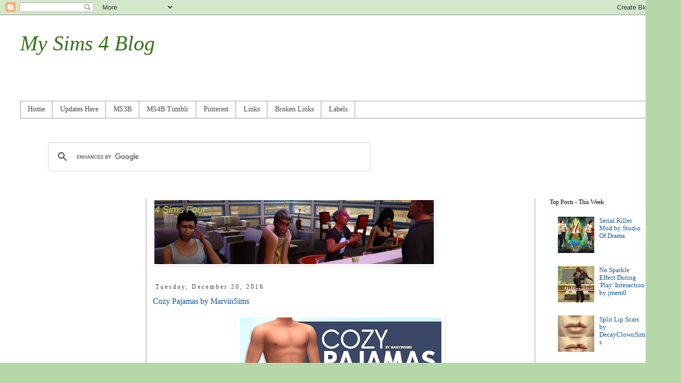

--- FILE ---
content_type: text/html; charset=UTF-8
request_url: https://mysims4blog.blogspot.com/2016_12_20_archive.html
body_size: 50699
content:
<!DOCTYPE html>
<html class='v2' dir='ltr' xmlns='http://www.w3.org/1999/xhtml' xmlns:b='http://www.google.com/2005/gml/b' xmlns:data='http://www.google.com/2005/gml/data' xmlns:expr='http://www.google.com/2005/gml/expr'>
<head>
<link href='https://www.blogger.com/static/v1/widgets/4128112664-css_bundle_v2.css' rel='stylesheet' type='text/css'/>
<script async='async' data-ad-client='ca-pub-1598130291999457' src='https://pagead2.googlesyndication.com/pagead/js/adsbygoogle.js'></script>
<meta content='fe4111d473b48e5b9763a5c369f8d696' name='p:domain_verify'/>
<meta content='width=1100' name='viewport'/>
<meta content='text/html; charset=UTF-8' http-equiv='Content-Type'/>
<meta content='blogger' name='generator'/>
<link href='https://mysims4blog.blogspot.com/favicon.ico' rel='icon' type='image/x-icon'/>
<link href='http://mysims4blog.blogspot.com/2016_12_20_archive.html' rel='canonical'/>
<link rel="alternate" type="application/atom+xml" title="My Sims 4 Blog - Atom" href="https://mysims4blog.blogspot.com/feeds/posts/default" />
<link rel="alternate" type="application/rss+xml" title="My Sims 4 Blog - RSS" href="https://mysims4blog.blogspot.com/feeds/posts/default?alt=rss" />
<link rel="service.post" type="application/atom+xml" title="My Sims 4 Blog - Atom" href="https://www.blogger.com/feeds/7305027688931925911/posts/default" />
<!--Can't find substitution for tag [blog.ieCssRetrofitLinks]-->
<meta content='http://mysims4blog.blogspot.com/2016_12_20_archive.html' property='og:url'/>
<meta content='My Sims 4 Blog' property='og:title'/>
<meta content='An archive With Over 50,000 Sims 4 Custom Content Finds' property='og:description'/>
<title>My Sims 4 Blog: 12/20/16</title>
<style id='page-skin-1' type='text/css'><!--
/*
-----------------------------------------------
Blogger Template Style
Name:     Simple
Designer: Blogger
URL:      www.blogger.com
----------------------------------------------- */
/* Variable definitions
====================
<Variable name="keycolor" description="Main Color" type="color" default="#66bbdd"/>
<Group description="Page Text" selector="body">
<Variable name="body.font" description="Font" type="font"
default="normal normal 12px Arial, Tahoma, Helvetica, FreeSans, sans-serif"/>
<Variable name="body.text.color" description="Text Color" type="color" default="#222222"/>
</Group>
<Group description="Backgrounds" selector=".body-fauxcolumns-outer">
<Variable name="body.background.color" description="Outer Background" type="color" default="#66bbdd"/>
<Variable name="content.background.color" description="Main Background" type="color" default="#ffffff"/>
<Variable name="header.background.color" description="Header Background" type="color" default="transparent"/>
</Group>
<Group description="Links" selector=".main-outer">
<Variable name="link.color" description="Link Color" type="color" default="#2288bb"/>
<Variable name="link.visited.color" description="Visited Color" type="color" default="#888888"/>
<Variable name="link.hover.color" description="Hover Color" type="color" default="#33aaff"/>
</Group>
<Group description="Blog Title" selector=".header h1">
<Variable name="header.font" description="Font" type="font"
default="normal normal 60px Arial, Tahoma, Helvetica, FreeSans, sans-serif"/>
<Variable name="header.text.color" description="Title Color" type="color" default="#3399bb" />
</Group>
<Group description="Blog Description" selector=".header .description">
<Variable name="description.text.color" description="Description Color" type="color"
default="#777777" />
</Group>
<Group description="Tabs Text" selector=".tabs-inner .widget li a">
<Variable name="tabs.font" description="Font" type="font"
default="normal normal 14px Arial, Tahoma, Helvetica, FreeSans, sans-serif"/>
<Variable name="tabs.text.color" description="Text Color" type="color" default="#999999"/>
<Variable name="tabs.selected.text.color" description="Selected Color" type="color" default="#000000"/>
</Group>
<Group description="Tabs Background" selector=".tabs-outer .PageList">
<Variable name="tabs.background.color" description="Background Color" type="color" default="#f5f5f5"/>
<Variable name="tabs.selected.background.color" description="Selected Color" type="color" default="#eeeeee"/>
</Group>
<Group description="Post Title" selector="h3.post-title, .comments h4">
<Variable name="post.title.font" description="Font" type="font"
default="normal normal 22px Arial, Tahoma, Helvetica, FreeSans, sans-serif"/>
</Group>
<Group description="Date Header" selector=".date-header">
<Variable name="date.header.color" description="Text Color" type="color"
default="#444444"/>
<Variable name="date.header.background.color" description="Background Color" type="color"
default="transparent"/>
<Variable name="date.header.font" description="Text Font" type="font"
default="normal bold 11px Arial, Tahoma, Helvetica, FreeSans, sans-serif"/>
<Variable name="date.header.padding" description="Date Header Padding" type="string" default="inherit"/>
<Variable name="date.header.letterspacing" description="Date Header Letter Spacing" type="string" default="inherit"/>
<Variable name="date.header.margin" description="Date Header Margin" type="string" default="inherit"/>
</Group>
<Group description="Post Footer" selector=".post-footer">
<Variable name="post.footer.text.color" description="Text Color" type="color" default="#666666"/>
<Variable name="post.footer.background.color" description="Background Color" type="color"
default="#f9f9f9"/>
<Variable name="post.footer.border.color" description="Shadow Color" type="color" default="#eeeeee"/>
</Group>
<Group description="Gadgets" selector="h2">
<Variable name="widget.title.font" description="Title Font" type="font"
default="normal bold 11px Arial, Tahoma, Helvetica, FreeSans, sans-serif"/>
<Variable name="widget.title.text.color" description="Title Color" type="color" default="#000000"/>
<Variable name="widget.alternate.text.color" description="Alternate Color" type="color" default="#999999"/>
</Group>
<Group description="Images" selector=".main-inner">
<Variable name="image.background.color" description="Background Color" type="color" default="#ffffff"/>
<Variable name="image.border.color" description="Border Color" type="color" default="#eeeeee"/>
<Variable name="image.text.color" description="Caption Text Color" type="color" default="#444444"/>
</Group>
<Group description="Accents" selector=".content-inner">
<Variable name="body.rule.color" description="Separator Line Color" type="color" default="#eeeeee"/>
<Variable name="tabs.border.color" description="Tabs Border Color" type="color" default="#999999"/>
</Group>
<Variable name="body.background" description="Body Background" type="background"
color="#b6d7a8" default="$(color) none repeat scroll top left"/>
<Variable name="body.background.override" description="Body Background Override" type="string" default=""/>
<Variable name="body.background.gradient.cap" description="Body Gradient Cap" type="url"
default="url(https://resources.blogblog.com/blogblog/data/1kt/simple/gradients_light.png)"/>
<Variable name="body.background.gradient.tile" description="Body Gradient Tile" type="url"
default="url(https://resources.blogblog.com/blogblog/data/1kt/simple/body_gradient_tile_light.png)"/>
<Variable name="content.background.color.selector" description="Content Background Color Selector" type="string" default=".content-inner"/>
<Variable name="content.padding" description="Content Padding" type="length" default="10px" min="0" max="100px"/>
<Variable name="content.padding.horizontal" description="Content Horizontal Padding" type="length" default="10px" min="0" max="100px"/>
<Variable name="content.shadow.spread" description="Content Shadow Spread" type="length" default="40px" min="0" max="100px"/>
<Variable name="content.shadow.spread.webkit" description="Content Shadow Spread (WebKit)" type="length" default="5px" min="0" max="100px"/>
<Variable name="content.shadow.spread.ie" description="Content Shadow Spread (IE)" type="length" default="10px" min="0" max="100px"/>
<Variable name="main.border.width" description="Main Border Width" type="length" default="0" min="0" max="10px"/>
<Variable name="header.background.gradient" description="Header Gradient" type="url" default="none"/>
<Variable name="header.shadow.offset.left" description="Header Shadow Offset Left" type="length" default="-1px" min="-50px" max="50px"/>
<Variable name="header.shadow.offset.top" description="Header Shadow Offset Top" type="length" default="-1px" min="-50px" max="50px"/>
<Variable name="header.shadow.spread" description="Header Shadow Spread" type="length" default="1px" min="0" max="100px"/>
<Variable name="header.padding" description="Header Padding" type="length" default="30px" min="0" max="100px"/>
<Variable name="header.border.size" description="Header Border Size" type="length" default="1px" min="0" max="10px"/>
<Variable name="header.bottom.border.size" description="Header Bottom Border Size" type="length" default="1px" min="0" max="10px"/>
<Variable name="header.border.horizontalsize" description="Header Horizontal Border Size" type="length" default="0" min="0" max="10px"/>
<Variable name="description.text.size" description="Description Text Size" type="string" default="140%"/>
<Variable name="tabs.margin.top" description="Tabs Margin Top" type="length" default="0" min="0" max="100px"/>
<Variable name="tabs.margin.side" description="Tabs Side Margin" type="length" default="30px" min="0" max="100px"/>
<Variable name="tabs.background.gradient" description="Tabs Background Gradient" type="url"
default="url(https://resources.blogblog.com/blogblog/data/1kt/simple/gradients_light.png)"/>
<Variable name="tabs.border.width" description="Tabs Border Width" type="length" default="1px" min="0" max="10px"/>
<Variable name="tabs.bevel.border.width" description="Tabs Bevel Border Width" type="length" default="1px" min="0" max="10px"/>
<Variable name="post.margin.bottom" description="Post Bottom Margin" type="length" default="25px" min="0" max="100px"/>
<Variable name="image.border.small.size" description="Image Border Small Size" type="length" default="2px" min="0" max="10px"/>
<Variable name="image.border.large.size" description="Image Border Large Size" type="length" default="5px" min="0" max="10px"/>
<Variable name="page.width.selector" description="Page Width Selector" type="string" default=".region-inner"/>
<Variable name="page.width" description="Page Width" type="string" default="auto"/>
<Variable name="main.section.margin" description="Main Section Margin" type="length" default="15px" min="0" max="100px"/>
<Variable name="main.padding" description="Main Padding" type="length" default="15px" min="0" max="100px"/>
<Variable name="main.padding.top" description="Main Padding Top" type="length" default="30px" min="0" max="100px"/>
<Variable name="main.padding.bottom" description="Main Padding Bottom" type="length" default="30px" min="0" max="100px"/>
<Variable name="paging.background"
color="#ffffff"
description="Background of blog paging area" type="background"
default="transparent none no-repeat scroll top center"/>
<Variable name="footer.bevel" description="Bevel border length of footer" type="length" default="0" min="0" max="10px"/>
<Variable name="mobile.background.overlay" description="Mobile Background Overlay" type="string"
default="transparent none repeat scroll top left"/>
<Variable name="mobile.background.size" description="Mobile Background Size" type="string" default="auto"/>
<Variable name="mobile.button.color" description="Mobile Button Color" type="color" default="#ffffff" />
<Variable name="startSide" description="Side where text starts in blog language" type="automatic" default="left"/>
<Variable name="endSide" description="Side where text ends in blog language" type="automatic" default="right"/>
*/
/* Content
----------------------------------------------- */
body {
font: normal normal 13px Georgia, Utopia, 'Palatino Linotype', Palatino, serif;
color: #444444;
background: #b6d7a8 none no-repeat scroll center center;
padding: 0 0 0 0;
}
html body .region-inner {
min-width: 0;
max-width: 100%;
width: auto;
}
h2 {
font-size: 22px;
}
a:link {
text-decoration:none;
color: #0b5394;
}
a:visited {
text-decoration:none;
color: #741b47;
}
a:hover {
text-decoration:underline;
color: #741b47;
}
.body-fauxcolumn-outer .fauxcolumn-inner {
background: transparent none repeat scroll top left;
_background-image: none;
}
.body-fauxcolumn-outer .cap-top {
position: absolute;
z-index: 1;
height: 400px;
width: 100%;
}
.body-fauxcolumn-outer .cap-top .cap-left {
width: 100%;
background: transparent none repeat-x scroll top left;
_background-image: none;
}
.content-outer {
-moz-box-shadow: 0 0 0 rgba(0, 0, 0, .15);
-webkit-box-shadow: 0 0 0 rgba(0, 0, 0, .15);
-goog-ms-box-shadow: 0 0 0 #333333;
box-shadow: 0 0 0 rgba(0, 0, 0, .15);
margin-bottom: 1px;
}
.content-inner {
padding: 10px 40px;
}
.content-inner {
background-color: #ffffff;
}
/* Header
----------------------------------------------- */
.header-outer {
background: #ffffff none repeat-x scroll 0 -400px;
_background-image: none;
}
.Header h1 {
font: italic normal 42px Georgia, Utopia, 'Palatino Linotype', Palatino, serif;
color: #38761d;
text-shadow: 0 0 0 rgba(0, 0, 0, .2);
}
.Header h1 a {
color: #38761d;
}
.Header .description {
font-size: 18px;
color: #ffffff;
}
.header-inner .Header .titlewrapper {
padding: 22px 0;
}
.header-inner .Header .descriptionwrapper {
padding: 0 0;
}
/* Tabs
----------------------------------------------- */
.tabs-inner .section:first-child {
border-top: 0 solid #999999;
}
.tabs-inner .section:first-child ul {
margin-top: -1px;
border-top: 1px solid #999999;
border-left: 1px solid #999999;
border-right: 1px solid #999999;
}
.tabs-inner .widget ul {
background: transparent none repeat-x scroll 0 -800px;
_background-image: none;
border-bottom: 1px solid #999999;
margin-top: 0;
margin-left: -30px;
margin-right: -30px;
}
.tabs-inner .widget li a {
display: inline-block;
padding: .6em 1em;
font: normal normal 14px Georgia, Utopia, 'Palatino Linotype', Palatino, serif;
color: #444444;
border-left: 1px solid #ffffff;
border-right: 1px solid #999999;
}
.tabs-inner .widget li:first-child a {
border-left: none;
}
.tabs-inner .widget li.selected a, .tabs-inner .widget li a:hover {
color: #38761d;
background-color: #cccccc;
text-decoration: none;
}
/* Columns
----------------------------------------------- */
.main-outer {
border-top: 0 solid #999999;
}
.fauxcolumn-left-outer .fauxcolumn-inner {
border-right: 1px solid #999999;
}
.fauxcolumn-right-outer .fauxcolumn-inner {
border-left: 1px solid #999999;
}
/* Headings
----------------------------------------------- */
div.widget > h2,
div.widget h2.title {
margin: 0 0 1em 0;
font: normal normal 12px Georgia, Utopia, 'Palatino Linotype', Palatino, serif;
color: #000000;
}
/* Widgets
----------------------------------------------- */
.widget .zippy {
color: #444444;
text-shadow: 2px 2px 1px rgba(0, 0, 0, .1);
}
.widget .popular-posts ul {
list-style: none;
}
/* Posts
----------------------------------------------- */
h2.date-header {
font: normal normal 12px Georgia, Utopia, 'Palatino Linotype', Palatino, serif;
}
.date-header span {
background-color: #ffffff;
color: #444444;
padding: 0.4em;
letter-spacing: 3px;
margin: inherit;
}
.main-inner {
padding-top: 35px;
padding-bottom: 65px;
}
.main-inner .column-center-inner {
padding: 0 0;
}
.main-inner .column-center-inner .section {
margin: 0 1em;
}
.post {
margin: 0 0 45px 0;
}
h3.post-title, .comments h4 {
font: normal normal 16px Georgia, Utopia, 'Palatino Linotype', Palatino, serif;
margin: .75em 0 0;
}
.post-body {
font-size: 110%;
line-height: 1.4;
position: relative;
}
.post-body img, .post-body .tr-caption-container, .Profile img, .Image img,
.BlogList .item-thumbnail img {
padding: 2px;
background: #ffffff;
border: 1px solid #ffffff;
-moz-box-shadow: 1px 1px 5px rgba(0, 0, 0, .1);
-webkit-box-shadow: 1px 1px 5px rgba(0, 0, 0, .1);
box-shadow: 1px 1px 5px rgba(0, 0, 0, .1);
}
.post-body img, .post-body .tr-caption-container {
padding: 5px;
}
.post-body .tr-caption-container {
color: #444444;
}
.post-body .tr-caption-container img {
padding: 0;
background: transparent;
border: none;
-moz-box-shadow: 0 0 0 rgba(0, 0, 0, .1);
-webkit-box-shadow: 0 0 0 rgba(0, 0, 0, .1);
box-shadow: 0 0 0 rgba(0, 0, 0, .1);
}
.post-header {
margin: 0 0 1.5em;
line-height: 1.6;
font-size: 90%;
}
.post-footer {
margin: 20px -2px 0;
padding: 5px 10px;
color: #000000;
background-color: #ffffff;
border-bottom: 1px solid #444444;
line-height: 1.6;
font-size: 90%;
}
#comments .comment-author {
padding-top: 1.5em;
border-top: 1px solid #999999;
background-position: 0 1.5em;
}
#comments .comment-author:first-child {
padding-top: 0;
border-top: none;
}
.avatar-image-container {
margin: .2em 0 0;
}
#comments .avatar-image-container img {
border: 1px solid #ffffff;
}
/* Comments
----------------------------------------------- */
.comments .comments-content .icon.blog-author {
background-repeat: no-repeat;
background-image: url([data-uri]);
}
.comments .comments-content .loadmore a {
border-top: 1px solid #444444;
border-bottom: 1px solid #444444;
}
.comments .comment-thread.inline-thread {
background-color: #ffffff;
}
.comments .continue {
border-top: 2px solid #444444;
}
/* Accents
---------------------------------------------- */
.section-columns td.columns-cell {
border-left: 1px solid #999999;
}
.blog-pager {
background: transparent url(//www.blogblog.com/1kt/simple/paging_dot.png) repeat-x scroll top center;
}
.blog-pager-older-link, .home-link,
.blog-pager-newer-link {
background-color: #ffffff;
padding: 5px;
}
.footer-outer {
border-top: 1px dashed #bbbbbb;
}
/* Mobile
----------------------------------------------- */
body.mobile  {
background-size: auto;
}
.mobile .body-fauxcolumn-outer {
background: transparent none repeat scroll top left;
}
.mobile .body-fauxcolumn-outer .cap-top {
background-size: 100% auto;
}
.mobile .content-outer {
-webkit-box-shadow: 0 0 3px rgba(0, 0, 0, .15);
box-shadow: 0 0 3px rgba(0, 0, 0, .15);
}
.mobile .tabs-inner .widget ul {
margin-left: 0;
margin-right: 0;
}
.mobile .post {
margin: 0;
}
.mobile .main-inner .column-center-inner .section {
margin: 0;
}
.mobile .date-header span {
padding: 0.1em 10px;
margin: 0 -10px;
}
.mobile h3.post-title {
margin: 0;
}
.mobile .blog-pager {
background: transparent none no-repeat scroll top center;
}
.mobile .footer-outer {
border-top: none;
}
.mobile .main-inner, .mobile .footer-inner {
background-color: #ffffff;
}
.mobile-index-contents {
color: #444444;
}
.mobile-link-button {
background-color: #0b5394;
}
.mobile-link-button a:link, .mobile-link-button a:visited {
color: #ffffff;
}
.mobile .tabs-inner .section:first-child {
border-top: none;
}
.mobile .tabs-inner .PageList .widget-content {
background-color: #cccccc;
color: #38761d;
border-top: 1px solid #999999;
border-bottom: 1px solid #999999;
}
.mobile .tabs-inner .PageList .widget-content .pagelist-arrow {
border-left: 1px solid #999999;
}

--></style>
<style id='template-skin-1' type='text/css'><!--
body {
min-width: 1350px;
}
.content-outer, .content-fauxcolumn-outer, .region-inner {
min-width: 1350px;
max-width: 1350px;
_width: 1350px;
}
.main-inner .columns {
padding-left: 250px;
padding-right: 250px;
}
.main-inner .fauxcolumn-center-outer {
left: 250px;
right: 250px;
/* IE6 does not respect left and right together */
_width: expression(this.parentNode.offsetWidth -
parseInt("250px") -
parseInt("250px") + 'px');
}
.main-inner .fauxcolumn-left-outer {
width: 250px;
}
.main-inner .fauxcolumn-right-outer {
width: 250px;
}
.main-inner .column-left-outer {
width: 250px;
right: 100%;
margin-left: -250px;
}
.main-inner .column-right-outer {
width: 250px;
margin-right: -250px;
}
#layout {
min-width: 0;
}
#layout .content-outer {
min-width: 0;
width: 800px;
}
#layout .region-inner {
min-width: 0;
width: auto;
}
--></style>
<script type='text/javascript'>
        (function(i,s,o,g,r,a,m){i['GoogleAnalyticsObject']=r;i[r]=i[r]||function(){
        (i[r].q=i[r].q||[]).push(arguments)},i[r].l=1*new Date();a=s.createElement(o),
        m=s.getElementsByTagName(o)[0];a.async=1;a.src=g;m.parentNode.insertBefore(a,m)
        })(window,document,'script','https://www.google-analytics.com/analytics.js','ga');
        ga('create', 'UA-36789532-1', 'auto', 'blogger');
        ga('blogger.send', 'pageview');
      </script>
<link href='https://www.blogger.com/dyn-css/authorization.css?targetBlogID=7305027688931925911&amp;zx=2bcf3dd4-95dc-4c00-94fb-24675efb4e2d' media='none' onload='if(media!=&#39;all&#39;)media=&#39;all&#39;' rel='stylesheet'/><noscript><link href='https://www.blogger.com/dyn-css/authorization.css?targetBlogID=7305027688931925911&amp;zx=2bcf3dd4-95dc-4c00-94fb-24675efb4e2d' rel='stylesheet'/></noscript>
<meta name='google-adsense-platform-account' content='ca-host-pub-1556223355139109'/>
<meta name='google-adsense-platform-domain' content='blogspot.com'/>

<!-- data-ad-client=ca-pub-1598130291999457 -->

</head><!-- Go to www.addthis.com/dashboard to customize your tools -->
<script src='//s7.addthis.com/js/300/addthis_widget.js#pubid=ra-54207bd53b44293d' type='text/javascript'></script>
<body class='loading'>
<div class='navbar section' id='navbar'><div class='widget Navbar' data-version='1' id='Navbar1'><script type="text/javascript">
    function setAttributeOnload(object, attribute, val) {
      if(window.addEventListener) {
        window.addEventListener('load',
          function(){ object[attribute] = val; }, false);
      } else {
        window.attachEvent('onload', function(){ object[attribute] = val; });
      }
    }
  </script>
<div id="navbar-iframe-container"></div>
<script type="text/javascript" src="https://apis.google.com/js/platform.js"></script>
<script type="text/javascript">
      gapi.load("gapi.iframes:gapi.iframes.style.bubble", function() {
        if (gapi.iframes && gapi.iframes.getContext) {
          gapi.iframes.getContext().openChild({
              url: 'https://www.blogger.com/navbar/7305027688931925911?origin\x3dhttps://mysims4blog.blogspot.com',
              where: document.getElementById("navbar-iframe-container"),
              id: "navbar-iframe"
          });
        }
      });
    </script><script type="text/javascript">
(function() {
var script = document.createElement('script');
script.type = 'text/javascript';
script.src = '//pagead2.googlesyndication.com/pagead/js/google_top_exp.js';
var head = document.getElementsByTagName('head')[0];
if (head) {
head.appendChild(script);
}})();
</script>
</div></div>
<div class='body-fauxcolumns'>
<div class='fauxcolumn-outer body-fauxcolumn-outer'>
<div class='cap-top'>
<div class='cap-left'></div>
<div class='cap-right'></div>
</div>
<div class='fauxborder-left'>
<div class='fauxborder-right'></div>
<div class='fauxcolumn-inner'>
</div>
</div>
<div class='cap-bottom'>
<div class='cap-left'></div>
<div class='cap-right'></div>
</div>
</div>
</div>
<div class='content'>
<div class='content-fauxcolumns'>
<div class='fauxcolumn-outer content-fauxcolumn-outer'>
<div class='cap-top'>
<div class='cap-left'></div>
<div class='cap-right'></div>
</div>
<div class='fauxborder-left'>
<div class='fauxborder-right'></div>
<div class='fauxcolumn-inner'>
</div>
</div>
<div class='cap-bottom'>
<div class='cap-left'></div>
<div class='cap-right'></div>
</div>
</div>
</div>
<div class='content-outer'>
<div class='content-cap-top cap-top'>
<div class='cap-left'></div>
<div class='cap-right'></div>
</div>
<div class='fauxborder-left content-fauxborder-left'>
<div class='fauxborder-right content-fauxborder-right'></div>
<div class='content-inner'>
<header>
<div class='header-outer'>
<div class='header-cap-top cap-top'>
<div class='cap-left'></div>
<div class='cap-right'></div>
</div>
<div class='fauxborder-left header-fauxborder-left'>
<div class='fauxborder-right header-fauxborder-right'></div>
<div class='region-inner header-inner'>
<div class='header section' id='header'><div class='widget Header' data-version='1' id='Header1'>
<div id='header-inner'>
<div class='titlewrapper'>
<h1 class='title'>
<a href='https://mysims4blog.blogspot.com/'>
My Sims 4 Blog
</a>
</h1>
</div>
<div class='descriptionwrapper'>
<p class='description'><span>An archive With Over 50,000 Sims 4 Custom Content Finds</span></p>
</div>
</div>
</div></div>
</div>
</div>
<div class='header-cap-bottom cap-bottom'>
<div class='cap-left'></div>
<div class='cap-right'></div>
</div>
</div>
</header>
<div class='tabs-outer'>
<div class='tabs-cap-top cap-top'>
<div class='cap-left'></div>
<div class='cap-right'></div>
</div>
<div class='fauxborder-left tabs-fauxborder-left'>
<div class='fauxborder-right tabs-fauxborder-right'></div>
<div class='region-inner tabs-inner'>
<div class='tabs section' id='crosscol'><div class='widget PageList' data-version='1' id='PageList1'>
<h2>Pages</h2>
<div class='widget-content'>
<ul>
<li>
<a href='https://mysims4blog.blogspot.com/'>Home</a>
</li>
<li>
<a href='https://mysims4blog.blogspot.com/p/updates-here.html'>Updates Here</a>
</li>
<li>
<a href='http://mysims3blog.blogspot.com/'>MS3B</a>
</li>
<li>
<a href='http://ms4b.tumblr.com/'>MS4B Tumblr</a>
</li>
<li>
<a href='http://www.pinterest.com/mysims3blog/my-sims-4-blog/'>Pinterest</a>
</li>
<li>
<a href='https://mysims4blog.blogspot.com/p/links.html'>Links</a>
</li>
<li>
<a href='https://mysims4blog.blogspot.com/p/broken-links.html'>Broken Links</a>
</li>
<li>
<a href='https://mysims4blog.blogspot.com/p/labels.html'>Labels</a>
</li>
</ul>
<div class='clear'></div>
</div>
</div></div>
<div class='tabs section' id='crosscol-overflow'><div class='widget HTML' data-version='1' id='HTML5'>
<h2 class='title'>Search This Blog</h2>
<div class='widget-content'>
<script async src="https://cse.google.com/cse.js?cx=partner-pub-1598130291999457:7083109309"></script>
<div class="gcse-search"></div>

<script data-ad-client="ca-pub-1598130291999457" async src="https://pagead2.googlesyndication.com/pagead/js/adsbygoogle.js"></script>
</div>
<div class='clear'></div>
</div></div>
</div>
</div>
<div class='tabs-cap-bottom cap-bottom'>
<div class='cap-left'></div>
<div class='cap-right'></div>
</div>
</div>
<div class='main-outer'>
<div class='main-cap-top cap-top'>
<div class='cap-left'></div>
<div class='cap-right'></div>
</div>
<div class='fauxborder-left main-fauxborder-left'>
<div class='fauxborder-right main-fauxborder-right'></div>
<div class='region-inner main-inner'>
<div class='columns fauxcolumns'>
<div class='fauxcolumn-outer fauxcolumn-center-outer'>
<div class='cap-top'>
<div class='cap-left'></div>
<div class='cap-right'></div>
</div>
<div class='fauxborder-left'>
<div class='fauxborder-right'></div>
<div class='fauxcolumn-inner'>
</div>
</div>
<div class='cap-bottom'>
<div class='cap-left'></div>
<div class='cap-right'></div>
</div>
</div>
<div class='fauxcolumn-outer fauxcolumn-left-outer'>
<div class='cap-top'>
<div class='cap-left'></div>
<div class='cap-right'></div>
</div>
<div class='fauxborder-left'>
<div class='fauxborder-right'></div>
<div class='fauxcolumn-inner'>
</div>
</div>
<div class='cap-bottom'>
<div class='cap-left'></div>
<div class='cap-right'></div>
</div>
</div>
<div class='fauxcolumn-outer fauxcolumn-right-outer'>
<div class='cap-top'>
<div class='cap-left'></div>
<div class='cap-right'></div>
</div>
<div class='fauxborder-left'>
<div class='fauxborder-right'></div>
<div class='fauxcolumn-inner'>
</div>
</div>
<div class='cap-bottom'>
<div class='cap-left'></div>
<div class='cap-right'></div>
</div>
</div>
<!-- corrects IE6 width calculation -->
<div class='columns-inner'>
<div class='column-center-outer'>
<div class='column-center-inner'>
<div class='main section' id='main'><div class='widget Image' data-version='1' id='Image6'>
<div class='widget-content'>
<a href='https://4simsfour.blogspot.com/'>
<img alt='' height='127' id='Image6_img' src='https://blogger.googleusercontent.com/img/b/R29vZ2xl/AVvXsEhiYGTcgbfHh7OMsiHC8M7DVsf0xJEvhkok1oTOcG-KevrQfSvsb9JWMmwUbFANTHntoEd6m6JBQFPBjRvwe9OcAmwCO5EjpH4lZk2Le8zWuOoOV6DUKJe5IWcI_MhQWJyXlshfyrwsdt-8/s1600/4sfourbanner.jpg' width='554'/>
</a>
<br/>
</div>
<div class='clear'></div>
</div><div class='widget Blog' data-version='1' id='Blog1'>
<div class='blog-posts hfeed'>
<!--Can't find substitution for tag [defaultAdStart]-->

          <div class="date-outer">
        
<h2 class='date-header'><span>Tuesday, December 20, 2016</span></h2>

          <div class="date-posts">
        
<div class='post-outer'>
<div class='post hentry' itemprop='blogPost' itemscope='itemscope' itemtype='http://schema.org/BlogPosting'>
<meta content='https://blogger.googleusercontent.com/img/b/R29vZ2xl/AVvXsEhaISX_PCQ9LeFUm0knOpCMsqIQkHaeWK1jW8aPBJx05teLEINyXVRez1QoxD4nFnUYDTmFDy0QwZtsOJYGq9E7mFbSTBvBROmyhLMeAPHiXS5-w2BNRfoJorRCajGTCMq_0o5qsI_Y3nQ/s400/tumblr_oige8aeF6r1rw53i0o1_1280.png' itemprop='image_url'/>
<meta content='7305027688931925911' itemprop='blogId'/>
<meta content='8766027220393435628' itemprop='postId'/>
<a name='8766027220393435628'></a>
<h3 class='post-title entry-title' itemprop='name'>
<a href='https://mysims4blog.blogspot.com/2016/12/cozy-pajamas-by-marvinsims.html'>Cozy Pajamas by MarvinSims</a>
</h3>
<div class='post-header'>
<div class='post-header-line-1'></div>
</div>
<div class='post-body entry-content' id='post-body-8766027220393435628' itemprop='description articleBody'>
<div class="separator" style="clear: both; text-align: center;">
<a href="https://blogger.googleusercontent.com/img/b/R29vZ2xl/AVvXsEhaISX_PCQ9LeFUm0knOpCMsqIQkHaeWK1jW8aPBJx05teLEINyXVRez1QoxD4nFnUYDTmFDy0QwZtsOJYGq9E7mFbSTBvBROmyhLMeAPHiXS5-w2BNRfoJorRCajGTCMq_0o5qsI_Y3nQ/s1600/tumblr_oige8aeF6r1rw53i0o1_1280.png" imageanchor="1" style="margin-left: 1em; margin-right: 1em;"><img border="0" height="270" src="https://blogger.googleusercontent.com/img/b/R29vZ2xl/AVvXsEhaISX_PCQ9LeFUm0knOpCMsqIQkHaeWK1jW8aPBJx05teLEINyXVRez1QoxD4nFnUYDTmFDy0QwZtsOJYGq9E7mFbSTBvBROmyhLMeAPHiXS5-w2BNRfoJorRCajGTCMq_0o5qsI_Y3nQ/s400/tumblr_oige8aeF6r1rw53i0o1_1280.png" width="400" /></a></div>
<div class="separator" style="clear: both; text-align: center;">
<a href="https://blogger.googleusercontent.com/img/b/R29vZ2xl/AVvXsEizJpla1DMJm2hRwd906ZiSrhcBxF3LrvcAGLeGkQa4_qN2DKhsaMhLFZQUJqOS7_QGpy3P_ZVYfw-6C3hAgyjdZqdrusonCstmhyySUF8jmgRw5tbLbMMVlZ16dJ9f7qv5FueOl_5HLcU/s1600/tumblr_oige8aeF6r1rw53i0o2_1280.png" imageanchor="1" style="margin-left: 1em; margin-right: 1em;"><img border="0" height="132" src="https://blogger.googleusercontent.com/img/b/R29vZ2xl/AVvXsEizJpla1DMJm2hRwd906ZiSrhcBxF3LrvcAGLeGkQa4_qN2DKhsaMhLFZQUJqOS7_QGpy3P_ZVYfw-6C3hAgyjdZqdrusonCstmhyySUF8jmgRw5tbLbMMVlZ16dJ9f7qv5FueOl_5HLcU/s400/tumblr_oige8aeF6r1rw53i0o2_1280.png" width="400" /></a></div>
<div class="separator" style="clear: both; text-align: center;">
<a href="https://blogger.googleusercontent.com/img/b/R29vZ2xl/AVvXsEi92ExPsl91xNRedxlPmlOQTNvATYS7mnkNIsHoYhX4M_ycTTND0_KcMpzc8_EBEnY81m5Wqgq9TWyULqxCxb3J-5yfoD88i3Z6D6xzjoP5NCMGsMrR4UGmMWZzeLrttX53SoEfq5xvjBE/s1600/tumblr_oige8aeF6r1rw53i0o3_1280.png" imageanchor="1" style="margin-left: 1em; margin-right: 1em;"><img border="0" height="132" src="https://blogger.googleusercontent.com/img/b/R29vZ2xl/AVvXsEi92ExPsl91xNRedxlPmlOQTNvATYS7mnkNIsHoYhX4M_ycTTND0_KcMpzc8_EBEnY81m5Wqgq9TWyULqxCxb3J-5yfoD88i3Z6D6xzjoP5NCMGsMrR4UGmMWZzeLrttX53SoEfq5xvjBE/s400/tumblr_oige8aeF6r1rw53i0o3_1280.png" width="400" /></a></div>
<div class="separator" style="clear: both; text-align: center;">
<br /></div>
<div class="separator" style="clear: both; text-align: center;">
<span style="font-size: x-large;"><a href="https://marvinsims.tumblr.com/post/154693902173/cozy-pajamas-another-thing-i-made-for-your-sims">MarvinSims</a></span></div>
<div style='clear: both;'></div>
</div>
<div class='post-footer'>
<div class='post-footer-line post-footer-line-1'><span class='post-labels'>
Labels:
<a href='https://mysims4blog.blogspot.com/search/label/Clothing%20-%20AM%20-%20All' rel='tag'>Clothing - AM - All</a>,
<a href='https://mysims4blog.blogspot.com/search/label/Clothing%20-%20AM%20-%20Bottoms' rel='tag'>Clothing - AM - Bottoms</a>,
<a href='https://mysims4blog.blogspot.com/search/label/Clothing%20-%20AM%20-%20Everyday' rel='tag'>Clothing - AM - Everyday</a>,
<a href='https://mysims4blog.blogspot.com/search/label/Clothing%20-%20AM%20-%20Sleep' rel='tag'>Clothing - AM - Sleep</a>
</span>
<span class='post-comment-link'>
<a class='comment-link' href='https://mysims4blog.blogspot.com/2016/12/cozy-pajamas-by-marvinsims.html#comment-form' onclick=''>
No comments:
  </a>
</span>
</div>
<div class='post-footer-line post-footer-line-2'><span class='reaction-buttons'>
</span>
<div class='post-share-buttons goog-inline-block'>
<a class='goog-inline-block share-button sb-email' href='https://www.blogger.com/share-post.g?blogID=7305027688931925911&postID=8766027220393435628&target=email' target='_blank' title='Email This'><span class='share-button-link-text'>Email This</span></a><a class='goog-inline-block share-button sb-blog' href='https://www.blogger.com/share-post.g?blogID=7305027688931925911&postID=8766027220393435628&target=blog' onclick='window.open(this.href, "_blank", "height=270,width=475"); return false;' target='_blank' title='BlogThis!'><span class='share-button-link-text'>BlogThis!</span></a><a class='goog-inline-block share-button sb-twitter' href='https://www.blogger.com/share-post.g?blogID=7305027688931925911&postID=8766027220393435628&target=twitter' target='_blank' title='Share to X'><span class='share-button-link-text'>Share to X</span></a><a class='goog-inline-block share-button sb-facebook' href='https://www.blogger.com/share-post.g?blogID=7305027688931925911&postID=8766027220393435628&target=facebook' onclick='window.open(this.href, "_blank", "height=430,width=640"); return false;' target='_blank' title='Share to Facebook'><span class='share-button-link-text'>Share to Facebook</span></a><a class='goog-inline-block share-button sb-pinterest' href='https://www.blogger.com/share-post.g?blogID=7305027688931925911&postID=8766027220393435628&target=pinterest' target='_blank' title='Share to Pinterest'><span class='share-button-link-text'>Share to Pinterest</span></a>
</div>
<span class='post-backlinks post-comment-link'>
</span>
</div>
<div class='post-footer-line post-footer-line-3'><span class='post-icons'>
<span class='item-action'>
<a href='https://www.blogger.com/email-post/7305027688931925911/8766027220393435628' title='Email Post'>
<img alt="" class="icon-action" height="13" src="//img1.blogblog.com/img/icon18_email.gif" width="18">
</a>
</span>
<span class='item-control blog-admin pid-19874956'>
<a href='https://www.blogger.com/post-edit.g?blogID=7305027688931925911&postID=8766027220393435628&from=pencil' title='Edit Post'>
<img alt='' class='icon-action' height='18' src='https://resources.blogblog.com/img/icon18_edit_allbkg.gif' width='18'/>
</a>
</span>
</span>
</div>
</div>
</div>
</div>
<!--Can't find substitution for tag [defaultAdEnd]-->
<div class='inline-ad'>
<script async src="https://pagead2.googlesyndication.com/pagead/js/adsbygoogle.js"></script>
<!-- mysims4blog_main_Blog1_1x1_as -->
<ins class="adsbygoogle"
     style="display:block"
     data-ad-client="ca-pub-1598130291999457"
     data-ad-slot="8821782006"
     data-ad-format="auto"
     data-full-width-responsive="true"></ins>
<script>
(adsbygoogle = window.adsbygoogle || []).push({});
</script>
</div>
<!--Can't find substitution for tag [adStart]-->
<div class='post-outer'>
<div class='post hentry' itemprop='blogPost' itemscope='itemscope' itemtype='http://schema.org/BlogPosting'>
<meta content='https://blogger.googleusercontent.com/img/b/R29vZ2xl/AVvXsEhQedKb_s1Gl8u_sM2EHMm2C0CgfBcJJq7gNKnfSBe4m7xrY8uUyBN4gTsVuUoXWPBD_HuFIkOJPgDb_JIVmguQ-iKTAYOKZtuMqgGUbiB_c0DYD2bMfLaBeLcOo9OIYvO6OHdv1k5uuR4/s400/18.12.16_18-53-11.jpg' itemprop='image_url'/>
<meta content='7305027688931925911' itemprop='blogId'/>
<meta content='264843887844931840' itemprop='postId'/>
<a name='264843887844931840'></a>
<h3 class='post-title entry-title' itemprop='name'>
<a href='https://mysims4blog.blogspot.com/2016/12/ts3-kitchen-clutter-conversions-by.html'>TS3 Kitchen Clutter Conversions by Annett</a>
</h3>
<div class='post-header'>
<div class='post-header-line-1'></div>
</div>
<div class='post-body entry-content' id='post-body-264843887844931840' itemprop='description articleBody'>
<div style="text-align: center;">
<a href="https://blogger.googleusercontent.com/img/b/R29vZ2xl/AVvXsEhQedKb_s1Gl8u_sM2EHMm2C0CgfBcJJq7gNKnfSBe4m7xrY8uUyBN4gTsVuUoXWPBD_HuFIkOJPgDb_JIVmguQ-iKTAYOKZtuMqgGUbiB_c0DYD2bMfLaBeLcOo9OIYvO6OHdv1k5uuR4/s1600/18.12.16_18-53-11.jpg" imageanchor="1"><img border="0" height="268" src="https://blogger.googleusercontent.com/img/b/R29vZ2xl/AVvXsEhQedKb_s1Gl8u_sM2EHMm2C0CgfBcJJq7gNKnfSBe4m7xrY8uUyBN4gTsVuUoXWPBD_HuFIkOJPgDb_JIVmguQ-iKTAYOKZtuMqgGUbiB_c0DYD2bMfLaBeLcOo9OIYvO6OHdv1k5uuR4/s400/18.12.16_18-53-11.jpg" width="400" /></a></div>
<div style="text-align: center;">
<a href="https://blogger.googleusercontent.com/img/b/R29vZ2xl/AVvXsEgDsq7DDg7EEl4dc5IqWpJPIUBFF9sYRhEoFN9JjBHFdNFIpjhj4JBn1v8a-Qyo5KyCyzf1s0sM_EId3q25euy-SLB946cwcq9JNniM3I5Igm8Og31luqpYiRr5jwJBNbDOL7uOc2PHIAw/s1600/18.12.16_18-54-33.jpg" imageanchor="1"><img border="0" height="114" src="https://blogger.googleusercontent.com/img/b/R29vZ2xl/AVvXsEgDsq7DDg7EEl4dc5IqWpJPIUBFF9sYRhEoFN9JjBHFdNFIpjhj4JBn1v8a-Qyo5KyCyzf1s0sM_EId3q25euy-SLB946cwcq9JNniM3I5Igm8Og31luqpYiRr5jwJBNbDOL7uOc2PHIAw/s200/18.12.16_18-54-33.jpg" width="200" /></a><a href="https://blogger.googleusercontent.com/img/b/R29vZ2xl/AVvXsEh3OdZehd0vrJDIA2YPGuojIzrcXe7Wvr5m5uWqXSNWG7P2PIBI-mCCHXg8P9c877UJjKoieA944e4foxpRKfSd6fyR4JA_NEV5eFutTfkgGYZ50nM4xakv1JOgzA_3RqayZq1u5aGSZ2Y/s1600/18.12.16_18-56-24.jpg" imageanchor="1"><img border="0" height="114" src="https://blogger.googleusercontent.com/img/b/R29vZ2xl/AVvXsEh3OdZehd0vrJDIA2YPGuojIzrcXe7Wvr5m5uWqXSNWG7P2PIBI-mCCHXg8P9c877UJjKoieA944e4foxpRKfSd6fyR4JA_NEV5eFutTfkgGYZ50nM4xakv1JOgzA_3RqayZq1u5aGSZ2Y/s200/18.12.16_18-56-24.jpg" width="200" /></a><a href="https://blogger.googleusercontent.com/img/b/R29vZ2xl/AVvXsEiXEIU9HXwnR8g6TUbdsGWqDGaLdv_jq6P8u53ZmrhgfrdtfkraP_ga6ohyphenhyphenhyQnJe8s5Se7rAT785RpRYK5VXzlwefauKQbx2xDD4OxQhoLVQNNuNLgxJ0X7cD0wSQPXSRcrB-cFoveaSA/s1600/18.12.16_18-58-15.jpg" imageanchor="1"><img border="0" height="228" src="https://blogger.googleusercontent.com/img/b/R29vZ2xl/AVvXsEiXEIU9HXwnR8g6TUbdsGWqDGaLdv_jq6P8u53ZmrhgfrdtfkraP_ga6ohyphenhyphenhyQnJe8s5Se7rAT785RpRYK5VXzlwefauKQbx2xDD4OxQhoLVQNNuNLgxJ0X7cD0wSQPXSRcrB-cFoveaSA/s400/18.12.16_18-58-15.jpg" width="400" /></a></div>
<div style="text-align: center;">
<a href="https://blogger.googleusercontent.com/img/b/R29vZ2xl/AVvXsEjdx0l_rOHWc5caJGa_c7XZUAZFW6LZTS-hqLgbPOGIdjXJsW9St0u_A58V6zHblTHj5x5vclvbwW67B7G3DywzLQZFg6B5Fio7MTvBl63psqciZ1dVU9gp9I8xkHG2UJfMdAz6Us9lGzY/s1600/18.12.16_18-59-31.jpg" imageanchor="1"><img border="0" height="114" src="https://blogger.googleusercontent.com/img/b/R29vZ2xl/AVvXsEjdx0l_rOHWc5caJGa_c7XZUAZFW6LZTS-hqLgbPOGIdjXJsW9St0u_A58V6zHblTHj5x5vclvbwW67B7G3DywzLQZFg6B5Fio7MTvBl63psqciZ1dVU9gp9I8xkHG2UJfMdAz6Us9lGzY/s200/18.12.16_18-59-31.jpg" width="200" /></a><a href="https://blogger.googleusercontent.com/img/b/R29vZ2xl/AVvXsEg_SsTnsq1jJiTYUUo8HAnSQAeETk0rJu_-PluAn6Fw4e1iIaSZA-0DiR0yC_gn6o88AKc_jyJikCUcYZzb5VEdRQ4UzOpmc5ayOBE7YuWX8IyjoI2ZImMa_DqUtsZ8t9f5pCqko0ueaZ0/s1600/18.12.16_19-03-28.jpg" imageanchor="1"><img border="0" height="114" src="https://blogger.googleusercontent.com/img/b/R29vZ2xl/AVvXsEg_SsTnsq1jJiTYUUo8HAnSQAeETk0rJu_-PluAn6Fw4e1iIaSZA-0DiR0yC_gn6o88AKc_jyJikCUcYZzb5VEdRQ4UzOpmc5ayOBE7YuWX8IyjoI2ZImMa_DqUtsZ8t9f5pCqko0ueaZ0/s200/18.12.16_19-03-28.jpg" width="200" /></a></div>
<div style="text-align: center;">
<br /></div>
<div style="text-align: center;">
<span style="font-size: x-large;"><a href="http://annettssims4welt.blogspot.com/2016/12/kitchen-clutter.html">Annett's Sims 4</a></span></div>
<div style='clear: both;'></div>
</div>
<div class='post-footer'>
<div class='post-footer-line post-footer-line-1'><span class='post-labels'>
Labels:
<a href='https://mysims4blog.blogspot.com/search/label/Objects%20-%20Clutter%20-%20All' rel='tag'>Objects - Clutter - All</a>,
<a href='https://mysims4blog.blogspot.com/search/label/Objects%20-%20Clutter%20-%20Dining' rel='tag'>Objects - Clutter - Dining</a>,
<a href='https://mysims4blog.blogspot.com/search/label/Objects%20-%20Clutter%20-%20Kitchen' rel='tag'>Objects - Clutter - Kitchen</a>
</span>
<span class='post-comment-link'>
<a class='comment-link' href='https://mysims4blog.blogspot.com/2016/12/ts3-kitchen-clutter-conversions-by.html#comment-form' onclick=''>
No comments:
  </a>
</span>
</div>
<div class='post-footer-line post-footer-line-2'><span class='reaction-buttons'>
</span>
<div class='post-share-buttons goog-inline-block'>
<a class='goog-inline-block share-button sb-email' href='https://www.blogger.com/share-post.g?blogID=7305027688931925911&postID=264843887844931840&target=email' target='_blank' title='Email This'><span class='share-button-link-text'>Email This</span></a><a class='goog-inline-block share-button sb-blog' href='https://www.blogger.com/share-post.g?blogID=7305027688931925911&postID=264843887844931840&target=blog' onclick='window.open(this.href, "_blank", "height=270,width=475"); return false;' target='_blank' title='BlogThis!'><span class='share-button-link-text'>BlogThis!</span></a><a class='goog-inline-block share-button sb-twitter' href='https://www.blogger.com/share-post.g?blogID=7305027688931925911&postID=264843887844931840&target=twitter' target='_blank' title='Share to X'><span class='share-button-link-text'>Share to X</span></a><a class='goog-inline-block share-button sb-facebook' href='https://www.blogger.com/share-post.g?blogID=7305027688931925911&postID=264843887844931840&target=facebook' onclick='window.open(this.href, "_blank", "height=430,width=640"); return false;' target='_blank' title='Share to Facebook'><span class='share-button-link-text'>Share to Facebook</span></a><a class='goog-inline-block share-button sb-pinterest' href='https://www.blogger.com/share-post.g?blogID=7305027688931925911&postID=264843887844931840&target=pinterest' target='_blank' title='Share to Pinterest'><span class='share-button-link-text'>Share to Pinterest</span></a>
</div>
<span class='post-backlinks post-comment-link'>
</span>
</div>
<div class='post-footer-line post-footer-line-3'><span class='post-icons'>
<span class='item-action'>
<a href='https://www.blogger.com/email-post/7305027688931925911/264843887844931840' title='Email Post'>
<img alt="" class="icon-action" height="13" src="//img1.blogblog.com/img/icon18_email.gif" width="18">
</a>
</span>
<span class='item-control blog-admin pid-19874956'>
<a href='https://www.blogger.com/post-edit.g?blogID=7305027688931925911&postID=264843887844931840&from=pencil' title='Edit Post'>
<img alt='' class='icon-action' height='18' src='https://resources.blogblog.com/img/icon18_edit_allbkg.gif' width='18'/>
</a>
</span>
</span>
</div>
</div>
</div>
</div>
<!--Can't find substitution for tag [adEnd]-->
<div class='inline-ad'>
<script async src="https://pagead2.googlesyndication.com/pagead/js/adsbygoogle.js"></script>
<!-- mysims4blog_main_Blog1_1x1_as -->
<ins class="adsbygoogle"
     style="display:block"
     data-ad-client="ca-pub-1598130291999457"
     data-ad-slot="8821782006"
     data-ad-format="auto"
     data-full-width-responsive="true"></ins>
<script>
(adsbygoogle = window.adsbygoogle || []).push({});
</script>
</div>
<!--Can't find substitution for tag [adStart]-->
<div class='post-outer'>
<div class='post hentry' itemprop='blogPost' itemscope='itemscope' itemtype='http://schema.org/BlogPosting'>
<meta content='https://blogger.googleusercontent.com/img/b/R29vZ2xl/AVvXsEgban_EVdiZKDo8K8wHnnxKhjAlU0xfYXeuXRWqBn4dKqlYEdaoOjjgyvlZJY5Mb25fkxnng11_IWVlujxC4hEVT1VnILrFDhS5Quic8hGUig5t-Eu0hRm0-nUANxMoWfY8jjtLOc5Runc/s400/tumblr_oifrffsSWK1sscfr4o1_1280.png' itemprop='image_url'/>
<meta content='7305027688931925911' itemprop='blogId'/>
<meta content='5039606238767617943' itemprop='postId'/>
<a name='5039606238767617943'></a>
<h3 class='post-title entry-title' itemprop='name'>
<a href='https://mysims4blog.blogspot.com/2016/12/ts2-nash-living-room-set-by-13pumpkin.html'>TS2 Nash Living Room Set by 13Pumpkin</a>
</h3>
<div class='post-header'>
<div class='post-header-line-1'></div>
</div>
<div class='post-body entry-content' id='post-body-5039606238767617943' itemprop='description articleBody'>
<div class="separator" style="clear: both; text-align: center;">
<a href="https://blogger.googleusercontent.com/img/b/R29vZ2xl/AVvXsEgban_EVdiZKDo8K8wHnnxKhjAlU0xfYXeuXRWqBn4dKqlYEdaoOjjgyvlZJY5Mb25fkxnng11_IWVlujxC4hEVT1VnILrFDhS5Quic8hGUig5t-Eu0hRm0-nUANxMoWfY8jjtLOc5Runc/s1600/tumblr_oifrffsSWK1sscfr4o1_1280.png" imageanchor="1" style="margin-left: 1em; margin-right: 1em;"><img border="0" height="262" src="https://blogger.googleusercontent.com/img/b/R29vZ2xl/AVvXsEgban_EVdiZKDo8K8wHnnxKhjAlU0xfYXeuXRWqBn4dKqlYEdaoOjjgyvlZJY5Mb25fkxnng11_IWVlujxC4hEVT1VnILrFDhS5Quic8hGUig5t-Eu0hRm0-nUANxMoWfY8jjtLOc5Runc/s400/tumblr_oifrffsSWK1sscfr4o1_1280.png" width="400" /></a></div>
<div class="separator" style="clear: both; text-align: center;">
<a href="https://blogger.googleusercontent.com/img/b/R29vZ2xl/AVvXsEhJ7q15PGlD1c6yFmCC066cz2yGHlWsdBdMWa-DdRZFWXoR_FT3ZA7i5PbPk0xVfob4VaEHni8xP_MKykZCq3l9YktKU3PgarRpQR3oMkJ10W_dFckOtU9uq6qlyhM0rBn8-dV_3fxbK_Q/s1600/tumblr_oifrffsSWK1sscfr4o2_1280.png" imageanchor="1" style="margin-left: 1em; margin-right: 1em;"><img border="0" height="55" src="https://blogger.googleusercontent.com/img/b/R29vZ2xl/AVvXsEhJ7q15PGlD1c6yFmCC066cz2yGHlWsdBdMWa-DdRZFWXoR_FT3ZA7i5PbPk0xVfob4VaEHni8xP_MKykZCq3l9YktKU3PgarRpQR3oMkJ10W_dFckOtU9uq6qlyhM0rBn8-dV_3fxbK_Q/s400/tumblr_oifrffsSWK1sscfr4o2_1280.png" width="400" /></a></div>
<div class="separator" style="clear: both; text-align: center;">
<br /></div>
<div class="separator" style="clear: both; text-align: center;">
<span style="font-size: x-large;"><a href="http://hellhasspoken.proboards.com/thread/1132/s2-nash-little-living-room">Hellhasspoken</a></span></div>
<div style='clear: both;'></div>
</div>
<div class='post-footer'>
<div class='post-footer-line post-footer-line-1'><span class='post-labels'>
Labels:
<a href='https://mysims4blog.blogspot.com/search/label/Conversions%20-%20TS2' rel='tag'>Conversions - TS2</a>,
<a href='https://mysims4blog.blogspot.com/search/label/Objects%20-%20Blankets%20%26%20Pillows' rel='tag'>Objects - Blankets &amp; Pillows</a>,
<a href='https://mysims4blog.blogspot.com/search/label/Objects%20-%20Living' rel='tag'>Objects - Living</a>
</span>
<span class='post-comment-link'>
<a class='comment-link' href='https://mysims4blog.blogspot.com/2016/12/ts2-nash-living-room-set-by-13pumpkin.html#comment-form' onclick=''>
No comments:
  </a>
</span>
</div>
<div class='post-footer-line post-footer-line-2'><span class='reaction-buttons'>
</span>
<div class='post-share-buttons goog-inline-block'>
<a class='goog-inline-block share-button sb-email' href='https://www.blogger.com/share-post.g?blogID=7305027688931925911&postID=5039606238767617943&target=email' target='_blank' title='Email This'><span class='share-button-link-text'>Email This</span></a><a class='goog-inline-block share-button sb-blog' href='https://www.blogger.com/share-post.g?blogID=7305027688931925911&postID=5039606238767617943&target=blog' onclick='window.open(this.href, "_blank", "height=270,width=475"); return false;' target='_blank' title='BlogThis!'><span class='share-button-link-text'>BlogThis!</span></a><a class='goog-inline-block share-button sb-twitter' href='https://www.blogger.com/share-post.g?blogID=7305027688931925911&postID=5039606238767617943&target=twitter' target='_blank' title='Share to X'><span class='share-button-link-text'>Share to X</span></a><a class='goog-inline-block share-button sb-facebook' href='https://www.blogger.com/share-post.g?blogID=7305027688931925911&postID=5039606238767617943&target=facebook' onclick='window.open(this.href, "_blank", "height=430,width=640"); return false;' target='_blank' title='Share to Facebook'><span class='share-button-link-text'>Share to Facebook</span></a><a class='goog-inline-block share-button sb-pinterest' href='https://www.blogger.com/share-post.g?blogID=7305027688931925911&postID=5039606238767617943&target=pinterest' target='_blank' title='Share to Pinterest'><span class='share-button-link-text'>Share to Pinterest</span></a>
</div>
<span class='post-backlinks post-comment-link'>
</span>
</div>
<div class='post-footer-line post-footer-line-3'><span class='post-icons'>
<span class='item-action'>
<a href='https://www.blogger.com/email-post/7305027688931925911/5039606238767617943' title='Email Post'>
<img alt="" class="icon-action" height="13" src="//img1.blogblog.com/img/icon18_email.gif" width="18">
</a>
</span>
<span class='item-control blog-admin pid-19874956'>
<a href='https://www.blogger.com/post-edit.g?blogID=7305027688931925911&postID=5039606238767617943&from=pencil' title='Edit Post'>
<img alt='' class='icon-action' height='18' src='https://resources.blogblog.com/img/icon18_edit_allbkg.gif' width='18'/>
</a>
</span>
</span>
</div>
</div>
</div>
</div>
<div class='post-outer'>
<div class='post hentry' itemprop='blogPost' itemscope='itemscope' itemtype='http://schema.org/BlogPosting'>
<meta content='https://blogger.googleusercontent.com/img/b/R29vZ2xl/AVvXsEgZ-ZeXqKXboONp9jn3z0hf5gWVMdqEMsIlIbGrE2-3Q4HCUAXQoPbUFVPHC-hIxerV-TH-tJU106G07guTvxTROyh0V3CXP2W5gUBXPYJChxbIUnPcIi6jt_RWCzg9EPa8Gn8Npkedauw/s400/1.png' itemprop='image_url'/>
<meta content='7305027688931925911' itemprop='blogId'/>
<meta content='7794024169660147656' itemprop='postId'/>
<a name='7794024169660147656'></a>
<h3 class='post-title entry-title' itemprop='name'>
<a href='https://mysims4blog.blogspot.com/2016/12/sweet-christmas-dining-set-by-jomsims.html'>Sweet Christmas Dining Set by JomSims</a>
</h3>
<div class='post-header'>
<div class='post-header-line-1'></div>
</div>
<div class='post-body entry-content' id='post-body-7794024169660147656' itemprop='description articleBody'>
<div style="text-align: center;">
<a href="https://blogger.googleusercontent.com/img/b/R29vZ2xl/AVvXsEgZ-ZeXqKXboONp9jn3z0hf5gWVMdqEMsIlIbGrE2-3Q4HCUAXQoPbUFVPHC-hIxerV-TH-tJU106G07guTvxTROyh0V3CXP2W5gUBXPYJChxbIUnPcIi6jt_RWCzg9EPa8Gn8Npkedauw/s1600/1.png" imageanchor="1"><img border="0" height="212" src="https://blogger.googleusercontent.com/img/b/R29vZ2xl/AVvXsEgZ-ZeXqKXboONp9jn3z0hf5gWVMdqEMsIlIbGrE2-3Q4HCUAXQoPbUFVPHC-hIxerV-TH-tJU106G07guTvxTROyh0V3CXP2W5gUBXPYJChxbIUnPcIi6jt_RWCzg9EPa8Gn8Npkedauw/s400/1.png" width="400" /></a></div>
<div style="text-align: center;">
<a href="https://blogger.googleusercontent.com/img/b/R29vZ2xl/AVvXsEi2qnmSdcO-lwzSkmL_ja6zvKaemY4qwyU7MnWGRdlIr41KY42i5xoVF1YuaI7DWCCTFmh8SFc1505XOgPHYVklgk4nhvdoy1hq-SFyL929SjJ13BYBO5Impg9Jezh4OAn3Q3ZqUP9p94U/s1600/2.png" imageanchor="1"><img border="0" height="106" src="https://blogger.googleusercontent.com/img/b/R29vZ2xl/AVvXsEi2qnmSdcO-lwzSkmL_ja6zvKaemY4qwyU7MnWGRdlIr41KY42i5xoVF1YuaI7DWCCTFmh8SFc1505XOgPHYVklgk4nhvdoy1hq-SFyL929SjJ13BYBO5Impg9Jezh4OAn3Q3ZqUP9p94U/s200/2.png" width="200" /></a><a href="https://blogger.googleusercontent.com/img/b/R29vZ2xl/AVvXsEgrqR6pejR87afuGw4eOLNYNj7tQhbTDlLX3pspA6R8Qgl1g2OMHFMhpmv2BMwjdmOql64VWfP2LGLpyd0zKzFYsAmc0KeQ15bGd1-gGqHcPImO3Eax1ZKhup-fVobF5DRpcFbG7Qj2Ksg/s1600/3.png" imageanchor="1"><img border="0" height="106" src="https://blogger.googleusercontent.com/img/b/R29vZ2xl/AVvXsEgrqR6pejR87afuGw4eOLNYNj7tQhbTDlLX3pspA6R8Qgl1g2OMHFMhpmv2BMwjdmOql64VWfP2LGLpyd0zKzFYsAmc0KeQ15bGd1-gGqHcPImO3Eax1ZKhup-fVobF5DRpcFbG7Qj2Ksg/s200/3.png" width="200" /></a><a href="https://blogger.googleusercontent.com/img/b/R29vZ2xl/AVvXsEgkSGkniyPKlqf1DfkK1HopdDnh6F1SCZqwzbEUNrRmT1q1rmWTScsA1ujDs2M7G6A2lmpw4vVO1rLWF1BX50Rj4rtlim90I-WVK65momfEpz4l8dYwbV3ad4UTCD3Lf9lfWg7qtObj5-8/s1600/4.png" imageanchor="1"><img border="0" height="106" src="https://blogger.googleusercontent.com/img/b/R29vZ2xl/AVvXsEgkSGkniyPKlqf1DfkK1HopdDnh6F1SCZqwzbEUNrRmT1q1rmWTScsA1ujDs2M7G6A2lmpw4vVO1rLWF1BX50Rj4rtlim90I-WVK65momfEpz4l8dYwbV3ad4UTCD3Lf9lfWg7qtObj5-8/s200/4.png" width="200" /></a><a href="https://blogger.googleusercontent.com/img/b/R29vZ2xl/AVvXsEgc2QGJJYAjE-ef22G6n6t5g4OlVA3xof0BlE5m3dTi-v32ev_RybYGQksMJURh4dSqKJP5MMhNSdSXAhgEn45eR5kRPM35PxCOQz-tTJzSmashnKR9PyNABsehBA2KpnLjiYyuqwqf0s8/s1600/5.png" imageanchor="1"><img border="0" height="106" src="https://blogger.googleusercontent.com/img/b/R29vZ2xl/AVvXsEgc2QGJJYAjE-ef22G6n6t5g4OlVA3xof0BlE5m3dTi-v32ev_RybYGQksMJURh4dSqKJP5MMhNSdSXAhgEn45eR5kRPM35PxCOQz-tTJzSmashnKR9PyNABsehBA2KpnLjiYyuqwqf0s8/s200/5.png" width="200" /></a></div>
<div style="text-align: center;">
<br /></div>
<div style="text-align: center;">
<span style="font-size: x-large;"><a href="http://www.jomsimscreations.fr/">JomSims</a></span><br />
<span style="font-size: large;"><a href="http://www.jomsimscreations.fr/noel.html">Christmas</a></span></div>
<div style='clear: both;'></div>
</div>
<div class='post-footer'>
<div class='post-footer-line post-footer-line-1'><span class='post-labels'>
Labels:
<a href='https://mysims4blog.blogspot.com/search/label/Objects%20-%20Blinds%20%26%20Curtains' rel='tag'>Objects - Blinds &amp; Curtains</a>,
<a href='https://mysims4blog.blogspot.com/search/label/Objects%20-%20Candles' rel='tag'>Objects - Candles</a>,
<a href='https://mysims4blog.blogspot.com/search/label/Objects%20-%20Christmas' rel='tag'>Objects - Christmas</a>,
<a href='https://mysims4blog.blogspot.com/search/label/Objects%20-%20Dining' rel='tag'>Objects - Dining</a>,
<a href='https://mysims4blog.blogspot.com/search/label/Objects%20-%20Holiday' rel='tag'>Objects - Holiday</a>,
<a href='https://mysims4blog.blogspot.com/search/label/Objects%20-%20Rugs' rel='tag'>Objects - Rugs</a>
</span>
<span class='post-comment-link'>
<a class='comment-link' href='https://mysims4blog.blogspot.com/2016/12/sweet-christmas-dining-set-by-jomsims.html#comment-form' onclick=''>
No comments:
  </a>
</span>
</div>
<div class='post-footer-line post-footer-line-2'><span class='reaction-buttons'>
</span>
<div class='post-share-buttons goog-inline-block'>
<a class='goog-inline-block share-button sb-email' href='https://www.blogger.com/share-post.g?blogID=7305027688931925911&postID=7794024169660147656&target=email' target='_blank' title='Email This'><span class='share-button-link-text'>Email This</span></a><a class='goog-inline-block share-button sb-blog' href='https://www.blogger.com/share-post.g?blogID=7305027688931925911&postID=7794024169660147656&target=blog' onclick='window.open(this.href, "_blank", "height=270,width=475"); return false;' target='_blank' title='BlogThis!'><span class='share-button-link-text'>BlogThis!</span></a><a class='goog-inline-block share-button sb-twitter' href='https://www.blogger.com/share-post.g?blogID=7305027688931925911&postID=7794024169660147656&target=twitter' target='_blank' title='Share to X'><span class='share-button-link-text'>Share to X</span></a><a class='goog-inline-block share-button sb-facebook' href='https://www.blogger.com/share-post.g?blogID=7305027688931925911&postID=7794024169660147656&target=facebook' onclick='window.open(this.href, "_blank", "height=430,width=640"); return false;' target='_blank' title='Share to Facebook'><span class='share-button-link-text'>Share to Facebook</span></a><a class='goog-inline-block share-button sb-pinterest' href='https://www.blogger.com/share-post.g?blogID=7305027688931925911&postID=7794024169660147656&target=pinterest' target='_blank' title='Share to Pinterest'><span class='share-button-link-text'>Share to Pinterest</span></a>
</div>
<span class='post-backlinks post-comment-link'>
</span>
</div>
<div class='post-footer-line post-footer-line-3'><span class='post-icons'>
<span class='item-action'>
<a href='https://www.blogger.com/email-post/7305027688931925911/7794024169660147656' title='Email Post'>
<img alt="" class="icon-action" height="13" src="//img1.blogblog.com/img/icon18_email.gif" width="18">
</a>
</span>
<span class='item-control blog-admin pid-19874956'>
<a href='https://www.blogger.com/post-edit.g?blogID=7305027688931925911&postID=7794024169660147656&from=pencil' title='Edit Post'>
<img alt='' class='icon-action' height='18' src='https://resources.blogblog.com/img/icon18_edit_allbkg.gif' width='18'/>
</a>
</span>
</span>
</div>
</div>
</div>
</div>
<div class='post-outer'>
<div class='post hentry' itemprop='blogPost' itemscope='itemscope' itemtype='http://schema.org/BlogPosting'>
<meta content='https://blogger.googleusercontent.com/img/b/R29vZ2xl/AVvXsEhB58kGqTjCe_hDRARV2LtRvC1JIVGjf485oytCFbKsNMt3YxlHvLspNQ7RDXHBBXJWZ-x59wayKAbKrbIifF9RKVUVmGLyGqQ6cCjws5WZ11oTdx6Uk-Ev9ZBki_VRyy5BAgmYHNale-g/s400/w-600h-450-2777113.jpg' itemprop='image_url'/>
<meta content='7305027688931925911' itemprop='blogId'/>
<meta content='8465665435469853874' itemprop='postId'/>
<a name='8465665435469853874'></a>
<h3 class='post-title entry-title' itemprop='name'>
<a href='https://mysims4blog.blogspot.com/2016/12/prunella-sweater-by-sentate.html'>Prunella Sweater by Sentate</a>
</h3>
<div class='post-header'>
<div class='post-header-line-1'></div>
</div>
<div class='post-body entry-content' id='post-body-8465665435469853874' itemprop='description articleBody'>
<div class="separator" style="clear: both; text-align: center;">
<a href="https://blogger.googleusercontent.com/img/b/R29vZ2xl/AVvXsEhB58kGqTjCe_hDRARV2LtRvC1JIVGjf485oytCFbKsNMt3YxlHvLspNQ7RDXHBBXJWZ-x59wayKAbKrbIifF9RKVUVmGLyGqQ6cCjws5WZ11oTdx6Uk-Ev9ZBki_VRyy5BAgmYHNale-g/s1600/w-600h-450-2777113.jpg" imageanchor="1" style="margin-left: 1em; margin-right: 1em;"><img border="0" height="300" src="https://blogger.googleusercontent.com/img/b/R29vZ2xl/AVvXsEhB58kGqTjCe_hDRARV2LtRvC1JIVGjf485oytCFbKsNMt3YxlHvLspNQ7RDXHBBXJWZ-x59wayKAbKrbIifF9RKVUVmGLyGqQ6cCjws5WZ11oTdx6Uk-Ev9ZBki_VRyy5BAgmYHNale-g/s400/w-600h-450-2777113.jpg" width="400" /></a></div>
<div class="separator" style="clear: both; text-align: center;">
<br /></div>
<div class="separator" style="clear: both; text-align: center;">
<span style="font-size: x-large;"><a href="http://www.thesimsresource.com/downloads/details/category/sims4-clothing-female-teenadultelder-everyday/title/prunella-sweater/id/1360872/">The Sims Resource</a></span></div>
<div style='clear: both;'></div>
</div>
<div class='post-footer'>
<div class='post-footer-line post-footer-line-1'><span class='post-labels'>
Labels:
<a href='https://mysims4blog.blogspot.com/search/label/Clothing%20-%20AF%20-%20All' rel='tag'>Clothing - AF - All</a>,
<a href='https://mysims4blog.blogspot.com/search/label/Clothing%20-%20AF%20-%20Everyday' rel='tag'>Clothing - AF - Everyday</a>,
<a href='https://mysims4blog.blogspot.com/search/label/Clothing%20-%20AF%20-%20Tops' rel='tag'>Clothing - AF - Tops</a>
</span>
<span class='post-comment-link'>
<a class='comment-link' href='https://mysims4blog.blogspot.com/2016/12/prunella-sweater-by-sentate.html#comment-form' onclick=''>
No comments:
  </a>
</span>
</div>
<div class='post-footer-line post-footer-line-2'><span class='reaction-buttons'>
</span>
<div class='post-share-buttons goog-inline-block'>
<a class='goog-inline-block share-button sb-email' href='https://www.blogger.com/share-post.g?blogID=7305027688931925911&postID=8465665435469853874&target=email' target='_blank' title='Email This'><span class='share-button-link-text'>Email This</span></a><a class='goog-inline-block share-button sb-blog' href='https://www.blogger.com/share-post.g?blogID=7305027688931925911&postID=8465665435469853874&target=blog' onclick='window.open(this.href, "_blank", "height=270,width=475"); return false;' target='_blank' title='BlogThis!'><span class='share-button-link-text'>BlogThis!</span></a><a class='goog-inline-block share-button sb-twitter' href='https://www.blogger.com/share-post.g?blogID=7305027688931925911&postID=8465665435469853874&target=twitter' target='_blank' title='Share to X'><span class='share-button-link-text'>Share to X</span></a><a class='goog-inline-block share-button sb-facebook' href='https://www.blogger.com/share-post.g?blogID=7305027688931925911&postID=8465665435469853874&target=facebook' onclick='window.open(this.href, "_blank", "height=430,width=640"); return false;' target='_blank' title='Share to Facebook'><span class='share-button-link-text'>Share to Facebook</span></a><a class='goog-inline-block share-button sb-pinterest' href='https://www.blogger.com/share-post.g?blogID=7305027688931925911&postID=8465665435469853874&target=pinterest' target='_blank' title='Share to Pinterest'><span class='share-button-link-text'>Share to Pinterest</span></a>
</div>
<span class='post-backlinks post-comment-link'>
</span>
</div>
<div class='post-footer-line post-footer-line-3'><span class='post-icons'>
<span class='item-action'>
<a href='https://www.blogger.com/email-post/7305027688931925911/8465665435469853874' title='Email Post'>
<img alt="" class="icon-action" height="13" src="//img1.blogblog.com/img/icon18_email.gif" width="18">
</a>
</span>
<span class='item-control blog-admin pid-19874956'>
<a href='https://www.blogger.com/post-edit.g?blogID=7305027688931925911&postID=8465665435469853874&from=pencil' title='Edit Post'>
<img alt='' class='icon-action' height='18' src='https://resources.blogblog.com/img/icon18_edit_allbkg.gif' width='18'/>
</a>
</span>
</span>
</div>
</div>
</div>
</div>
<div class='post-outer'>
<div class='post hentry' itemprop='blogPost' itemscope='itemscope' itemtype='http://schema.org/BlogPosting'>
<meta content='https://blogger.googleusercontent.com/img/b/R29vZ2xl/AVvXsEiXSvOHaEIsg4vFC2fjX69w23uJ9gzZ85QlIUh8b-bbCr_n7YzR7UaYh4LU6ZBzVohuJE6hj7wxJXxk4GM8pTDVqotAAHQUkL23Xr5Fziw8kNWICP8-wM3Ian_7Kw0Qyw_kEgi_ItaFkV8/s400/tumblr_inline_oifh7ofCVE1u47d7m_500.png' itemprop='image_url'/>
<meta content='7305027688931925911' itemprop='blogId'/>
<meta content='9223151881914389221' itemprop='postId'/>
<a name='9223151881914389221'></a>
<h3 class='post-title entry-title' itemprop='name'>
<a href='https://mysims4blog.blogspot.com/2016/12/ts3-bed-frames-conversions-by.html'>TS3 Bed Frames Conversions by Gatochwegchristel</a>
</h3>
<div class='post-header'>
<div class='post-header-line-1'></div>
</div>
<div class='post-body entry-content' id='post-body-9223151881914389221' itemprop='description articleBody'>
<div class="separator" style="clear: both; text-align: center;">
<a href="https://blogger.googleusercontent.com/img/b/R29vZ2xl/AVvXsEiXSvOHaEIsg4vFC2fjX69w23uJ9gzZ85QlIUh8b-bbCr_n7YzR7UaYh4LU6ZBzVohuJE6hj7wxJXxk4GM8pTDVqotAAHQUkL23Xr5Fziw8kNWICP8-wM3Ian_7Kw0Qyw_kEgi_ItaFkV8/s1600/tumblr_inline_oifh7ofCVE1u47d7m_500.png" imageanchor="1" style="margin-left: 1em; margin-right: 1em;"><img border="0" height="218" src="https://blogger.googleusercontent.com/img/b/R29vZ2xl/AVvXsEiXSvOHaEIsg4vFC2fjX69w23uJ9gzZ85QlIUh8b-bbCr_n7YzR7UaYh4LU6ZBzVohuJE6hj7wxJXxk4GM8pTDVqotAAHQUkL23Xr5Fziw8kNWICP8-wM3Ian_7Kw0Qyw_kEgi_ItaFkV8/s400/tumblr_inline_oifh7ofCVE1u47d7m_500.png" width="400" /></a></div>
<div class="separator" style="clear: both; text-align: center;">
<a href="https://blogger.googleusercontent.com/img/b/R29vZ2xl/AVvXsEhxeOxUdQrT_dJiVs8ismIxj_iAESJjMivdxKlgNCbGxs5V3bkaQ2dlrPZX-nOTQRO3PtaHvDWoZzmjFFsJNvgDxIOGz-R8xWfNzCfmuH-RiXHYs2Tn4_CZHyNmHErbIVwLzHDP2ngSmiE/s1600/tumblr_inline_oifhzrbYjT1u47d7m_500.png" imageanchor="1" style="margin-left: 1em; margin-right: 1em;"><img border="0" height="166" src="https://blogger.googleusercontent.com/img/b/R29vZ2xl/AVvXsEhxeOxUdQrT_dJiVs8ismIxj_iAESJjMivdxKlgNCbGxs5V3bkaQ2dlrPZX-nOTQRO3PtaHvDWoZzmjFFsJNvgDxIOGz-R8xWfNzCfmuH-RiXHYs2Tn4_CZHyNmHErbIVwLzHDP2ngSmiE/s400/tumblr_inline_oifhzrbYjT1u47d7m_500.png" width="400" /></a></div>
<div class="separator" style="clear: both; text-align: center;">
<a href="https://blogger.googleusercontent.com/img/b/R29vZ2xl/AVvXsEi9dry6uPZsES9sUkV7fq9Yn35aKII89Jmbr_AQGv87qbf5-qBHI6SecXWcoPfdpvA2gjgHDL1eYR5XhHiGCChsS4I-BriRWnmXjhbL_EbIvaf7zbW6dA3lLCKn-PUmmOqz72pq4vZzLdA/s1600/tumblr_inline_oifgn8FPEV1u47d7m_500.png" imageanchor="1" style="margin-left: 1em; margin-right: 1em;"><img border="0" height="218" src="https://blogger.googleusercontent.com/img/b/R29vZ2xl/AVvXsEi9dry6uPZsES9sUkV7fq9Yn35aKII89Jmbr_AQGv87qbf5-qBHI6SecXWcoPfdpvA2gjgHDL1eYR5XhHiGCChsS4I-BriRWnmXjhbL_EbIvaf7zbW6dA3lLCKn-PUmmOqz72pq4vZzLdA/s400/tumblr_inline_oifgn8FPEV1u47d7m_500.png" width="400" /></a></div>
<div class="separator" style="clear: both; text-align: center;">
<a href="https://blogger.googleusercontent.com/img/b/R29vZ2xl/AVvXsEitJcj-weZfq_1WtZ998QodkHO8ftEnKCpJQVAKczbDN0116V9EGInftvu0Saa0H_IQW0qTojWTOMkpvINSrjywubuNjl9Cznb-Okddwc1XPOg_Gj5Cn1V5OFsHc9Vy9N8i9MoC1YY0QM4/s1600/tumblr_inline_oifgmplSWF1u47d7m_500.png" imageanchor="1" style="margin-left: 1em; margin-right: 1em;"><img border="0" height="134" src="https://blogger.googleusercontent.com/img/b/R29vZ2xl/AVvXsEitJcj-weZfq_1WtZ998QodkHO8ftEnKCpJQVAKczbDN0116V9EGInftvu0Saa0H_IQW0qTojWTOMkpvINSrjywubuNjl9Cznb-Okddwc1XPOg_Gj5Cn1V5OFsHc9Vy9N8i9MoC1YY0QM4/s400/tumblr_inline_oifgmplSWF1u47d7m_500.png" width="400" /></a></div>
<div class="separator" style="clear: both; text-align: center;">
<br /></div>
<div class="separator" style="clear: both; text-align: center;">
<span style="font-size: x-large;"><a href="http://gatochwegchristel.tumblr.com/tagged/sims4-bedframe">Gatochwegchristel</a></span></div>
<div style='clear: both;'></div>
</div>
<div class='post-footer'>
<div class='post-footer-line post-footer-line-1'><span class='post-labels'>
Labels:
<a href='https://mysims4blog.blogspot.com/search/label/Conversions%20-%20TS3' rel='tag'>Conversions - TS3</a>,
<a href='https://mysims4blog.blogspot.com/search/label/Objects%20-%20Bed%20Frames%20and%20Mattresses' rel='tag'>Objects - Bed Frames and Mattresses</a>,
<a href='https://mysims4blog.blogspot.com/search/label/Objects%20-%20Bedroom' rel='tag'>Objects - Bedroom</a>
</span>
<span class='post-comment-link'>
<a class='comment-link' href='https://mysims4blog.blogspot.com/2016/12/ts3-bed-frames-conversions-by.html#comment-form' onclick=''>
No comments:
  </a>
</span>
</div>
<div class='post-footer-line post-footer-line-2'><span class='reaction-buttons'>
</span>
<div class='post-share-buttons goog-inline-block'>
<a class='goog-inline-block share-button sb-email' href='https://www.blogger.com/share-post.g?blogID=7305027688931925911&postID=9223151881914389221&target=email' target='_blank' title='Email This'><span class='share-button-link-text'>Email This</span></a><a class='goog-inline-block share-button sb-blog' href='https://www.blogger.com/share-post.g?blogID=7305027688931925911&postID=9223151881914389221&target=blog' onclick='window.open(this.href, "_blank", "height=270,width=475"); return false;' target='_blank' title='BlogThis!'><span class='share-button-link-text'>BlogThis!</span></a><a class='goog-inline-block share-button sb-twitter' href='https://www.blogger.com/share-post.g?blogID=7305027688931925911&postID=9223151881914389221&target=twitter' target='_blank' title='Share to X'><span class='share-button-link-text'>Share to X</span></a><a class='goog-inline-block share-button sb-facebook' href='https://www.blogger.com/share-post.g?blogID=7305027688931925911&postID=9223151881914389221&target=facebook' onclick='window.open(this.href, "_blank", "height=430,width=640"); return false;' target='_blank' title='Share to Facebook'><span class='share-button-link-text'>Share to Facebook</span></a><a class='goog-inline-block share-button sb-pinterest' href='https://www.blogger.com/share-post.g?blogID=7305027688931925911&postID=9223151881914389221&target=pinterest' target='_blank' title='Share to Pinterest'><span class='share-button-link-text'>Share to Pinterest</span></a>
</div>
<span class='post-backlinks post-comment-link'>
</span>
</div>
<div class='post-footer-line post-footer-line-3'><span class='post-icons'>
<span class='item-action'>
<a href='https://www.blogger.com/email-post/7305027688931925911/9223151881914389221' title='Email Post'>
<img alt="" class="icon-action" height="13" src="//img1.blogblog.com/img/icon18_email.gif" width="18">
</a>
</span>
<span class='item-control blog-admin pid-19874956'>
<a href='https://www.blogger.com/post-edit.g?blogID=7305027688931925911&postID=9223151881914389221&from=pencil' title='Edit Post'>
<img alt='' class='icon-action' height='18' src='https://resources.blogblog.com/img/icon18_edit_allbkg.gif' width='18'/>
</a>
</span>
</span>
</div>
</div>
</div>
</div>
<div class='post-outer'>
<div class='post hentry' itemprop='blogPost' itemscope='itemscope' itemtype='http://schema.org/BlogPosting'>
<meta content='https://blogger.googleusercontent.com/img/b/R29vZ2xl/AVvXsEjDbFZuRZ-Tw6DXvT1eLNfEw6s-VcP1uyi0S2iaKnqCeE1Ylhrr7nR1o5yAjY_sMQpxl36133T_gHTrDRK6lqtKa1kY5IaljmgPKy9a0WdHan-WU5caoDyyp6_KJEaxRxM0DkJ14Qn8oT0/s400/tumblr_oifp1hgZno1tl3eajo1_1280.png' itemprop='image_url'/>
<meta content='7305027688931925911' itemprop='blogId'/>
<meta content='1238502723594339743' itemprop='postId'/>
<a name='1238502723594339743'></a>
<h3 class='post-title entry-title' itemprop='name'>
<a href='https://mysims4blog.blogspot.com/2016/12/dayana-hair-retexture-by-aveirasims.html'>Dayana Hair Retexture by AveiraSims</a>
</h3>
<div class='post-header'>
<div class='post-header-line-1'></div>
</div>
<div class='post-body entry-content' id='post-body-1238502723594339743' itemprop='description articleBody'>
<div class="separator" style="clear: both; text-align: center;">
<a href="https://blogger.googleusercontent.com/img/b/R29vZ2xl/AVvXsEjDbFZuRZ-Tw6DXvT1eLNfEw6s-VcP1uyi0S2iaKnqCeE1Ylhrr7nR1o5yAjY_sMQpxl36133T_gHTrDRK6lqtKa1kY5IaljmgPKy9a0WdHan-WU5caoDyyp6_KJEaxRxM0DkJ14Qn8oT0/s1600/tumblr_oifp1hgZno1tl3eajo1_1280.png" imageanchor="1" style="margin-left: 1em; margin-right: 1em;"><img border="0" height="236" src="https://blogger.googleusercontent.com/img/b/R29vZ2xl/AVvXsEjDbFZuRZ-Tw6DXvT1eLNfEw6s-VcP1uyi0S2iaKnqCeE1Ylhrr7nR1o5yAjY_sMQpxl36133T_gHTrDRK6lqtKa1kY5IaljmgPKy9a0WdHan-WU5caoDyyp6_KJEaxRxM0DkJ14Qn8oT0/s400/tumblr_oifp1hgZno1tl3eajo1_1280.png" width="400" /></a></div>
<div class="separator" style="clear: both; text-align: center;">
<a href="https://blogger.googleusercontent.com/img/b/R29vZ2xl/AVvXsEgtTs1f6LimCGue7KBZ923fxCfx55dF7zBq5V7kCKjoOPSvyIYfSpPhGjp-iewKWPwk2Wc0MblgSQlfYKydghIPTQyKK43hPrc7bcoEz5Aa3SPAIVIkg-DYoB800LB3lTKvYXo9DaaplZw/s1600/tumblr_oifp1hgZno1tl3eajo2_1280.png" imageanchor="1" style="margin-left: 1em; margin-right: 1em;"><img border="0" height="236" src="https://blogger.googleusercontent.com/img/b/R29vZ2xl/AVvXsEgtTs1f6LimCGue7KBZ923fxCfx55dF7zBq5V7kCKjoOPSvyIYfSpPhGjp-iewKWPwk2Wc0MblgSQlfYKydghIPTQyKK43hPrc7bcoEz5Aa3SPAIVIkg-DYoB800LB3lTKvYXo9DaaplZw/s400/tumblr_oifp1hgZno1tl3eajo2_1280.png" width="400" /></a></div>
<div class="separator" style="clear: both; text-align: center;">
<br /></div>
<div class="separator" style="clear: both; text-align: center;">
<span style="font-size: x-large;"><a href="https://aveirasims.tumblr.com/post/154675749381/nightcrawlers-dayana-retexture-70-colors-20">AveiraSims</a></span></div>
<div style='clear: both;'></div>
</div>
<div class='post-footer'>
<div class='post-footer-line post-footer-line-1'><span class='post-labels'>
Labels:
<a href='https://mysims4blog.blogspot.com/search/label/Hair%20-%20All' rel='tag'>Hair - All</a>,
<a href='https://mysims4blog.blogspot.com/search/label/Hair%20-%20CC%20Mesh%20Retextures' rel='tag'>Hair - CC Mesh Retextures</a>,
<a href='https://mysims4blog.blogspot.com/search/label/Hair%20-%20Female' rel='tag'>Hair - Female</a>,
<a href='https://mysims4blog.blogspot.com/search/label/Hair%20-%20Long' rel='tag'>Hair - Long</a>,
<a href='https://mysims4blog.blogspot.com/search/label/Hair%20by%20Aveirasims' rel='tag'>Hair by Aveirasims</a>
</span>
<span class='post-comment-link'>
<a class='comment-link' href='https://mysims4blog.blogspot.com/2016/12/dayana-hair-retexture-by-aveirasims.html#comment-form' onclick=''>
No comments:
  </a>
</span>
</div>
<div class='post-footer-line post-footer-line-2'><span class='reaction-buttons'>
</span>
<div class='post-share-buttons goog-inline-block'>
<a class='goog-inline-block share-button sb-email' href='https://www.blogger.com/share-post.g?blogID=7305027688931925911&postID=1238502723594339743&target=email' target='_blank' title='Email This'><span class='share-button-link-text'>Email This</span></a><a class='goog-inline-block share-button sb-blog' href='https://www.blogger.com/share-post.g?blogID=7305027688931925911&postID=1238502723594339743&target=blog' onclick='window.open(this.href, "_blank", "height=270,width=475"); return false;' target='_blank' title='BlogThis!'><span class='share-button-link-text'>BlogThis!</span></a><a class='goog-inline-block share-button sb-twitter' href='https://www.blogger.com/share-post.g?blogID=7305027688931925911&postID=1238502723594339743&target=twitter' target='_blank' title='Share to X'><span class='share-button-link-text'>Share to X</span></a><a class='goog-inline-block share-button sb-facebook' href='https://www.blogger.com/share-post.g?blogID=7305027688931925911&postID=1238502723594339743&target=facebook' onclick='window.open(this.href, "_blank", "height=430,width=640"); return false;' target='_blank' title='Share to Facebook'><span class='share-button-link-text'>Share to Facebook</span></a><a class='goog-inline-block share-button sb-pinterest' href='https://www.blogger.com/share-post.g?blogID=7305027688931925911&postID=1238502723594339743&target=pinterest' target='_blank' title='Share to Pinterest'><span class='share-button-link-text'>Share to Pinterest</span></a>
</div>
<span class='post-backlinks post-comment-link'>
</span>
</div>
<div class='post-footer-line post-footer-line-3'><span class='post-icons'>
<span class='item-action'>
<a href='https://www.blogger.com/email-post/7305027688931925911/1238502723594339743' title='Email Post'>
<img alt="" class="icon-action" height="13" src="//img1.blogblog.com/img/icon18_email.gif" width="18">
</a>
</span>
<span class='item-control blog-admin pid-19874956'>
<a href='https://www.blogger.com/post-edit.g?blogID=7305027688931925911&postID=1238502723594339743&from=pencil' title='Edit Post'>
<img alt='' class='icon-action' height='18' src='https://resources.blogblog.com/img/icon18_edit_allbkg.gif' width='18'/>
</a>
</span>
</span>
</div>
</div>
</div>
</div>
<div class='post-outer'>
<div class='post hentry' itemprop='blogPost' itemscope='itemscope' itemtype='http://schema.org/BlogPosting'>
<meta content='https://blogger.googleusercontent.com/img/b/R29vZ2xl/AVvXsEh48oM1Dx9Kl-plBWClO7txy5unzXz_Ix7qsPrjRy1XUyuvqxQMqs2HX0vtuyAAFMdM0B8uvZiSJIuxSvo10jMCxt3kJUHclUB2GLUqpC8-TgkWykYcwlPstkhSeOcMsLk7l1FZLhwJ7NU/s400/tumblr_oighgoniBn1t99u2xo1_1280.png' itemprop='image_url'/>
<meta content='7305027688931925911' itemprop='blogId'/>
<meta content='219093798780918610' itemprop='postId'/>
<a name='219093798780918610'></a>
<h3 class='post-title entry-title' itemprop='name'>
<a href='https://mysims4blog.blogspot.com/2016/12/frayed-hem-jeans-in-12-recolors-by.html'>Frayed Hem Jeans in 12 Recolors by BLewis</a>
</h3>
<div class='post-header'>
<div class='post-header-line-1'></div>
</div>
<div class='post-body entry-content' id='post-body-219093798780918610' itemprop='description articleBody'>
<div class="separator" style="clear: both; text-align: center;">
<a href="https://blogger.googleusercontent.com/img/b/R29vZ2xl/AVvXsEh48oM1Dx9Kl-plBWClO7txy5unzXz_Ix7qsPrjRy1XUyuvqxQMqs2HX0vtuyAAFMdM0B8uvZiSJIuxSvo10jMCxt3kJUHclUB2GLUqpC8-TgkWykYcwlPstkhSeOcMsLk7l1FZLhwJ7NU/s1600/tumblr_oighgoniBn1t99u2xo1_1280.png" imageanchor="1" style="margin-left: 1em; margin-right: 1em;"><img border="0" height="364" src="https://blogger.googleusercontent.com/img/b/R29vZ2xl/AVvXsEh48oM1Dx9Kl-plBWClO7txy5unzXz_Ix7qsPrjRy1XUyuvqxQMqs2HX0vtuyAAFMdM0B8uvZiSJIuxSvo10jMCxt3kJUHclUB2GLUqpC8-TgkWykYcwlPstkhSeOcMsLk7l1FZLhwJ7NU/s400/tumblr_oighgoniBn1t99u2xo1_1280.png" width="400" /></a></div>
<div class="separator" style="clear: both; text-align: center;">
<a href="https://blogger.googleusercontent.com/img/b/R29vZ2xl/AVvXsEhO3o-yDbP5M2x5GbMtrUHU_U4hb1iQ6cWb-TFuxoUX2wGgBB6ra6Jkm6bJoES6g2qD2Zkh6FKGxXsHHTMvApGemXkOO4AW5xQBpADHeZWfwuTmUa2DmieUYSS4UudQzMw7vA0NXYu1YDM/s1600/tumblr_oighgoniBn1t99u2xo2_1280.png" imageanchor="1" style="margin-left: 1em; margin-right: 1em;"><img border="0" height="336" src="https://blogger.googleusercontent.com/img/b/R29vZ2xl/AVvXsEhO3o-yDbP5M2x5GbMtrUHU_U4hb1iQ6cWb-TFuxoUX2wGgBB6ra6Jkm6bJoES6g2qD2Zkh6FKGxXsHHTMvApGemXkOO4AW5xQBpADHeZWfwuTmUa2DmieUYSS4UudQzMw7vA0NXYu1YDM/s400/tumblr_oighgoniBn1t99u2xo2_1280.png" width="400" /></a></div>
<div class="separator" style="clear: both; text-align: center;">
<br /></div>
<div class="separator" style="clear: both; text-align: center;">
<span style="font-size: x-large;"><a href="http://blewis50.tumblr.com/post/154696063467/going-vintage-again-remembering-how-much-i-loved">BLewis50</a></span></div>
<div style='clear: both;'></div>
</div>
<div class='post-footer'>
<div class='post-footer-line post-footer-line-1'><span class='post-labels'>
Labels:
<a href='https://mysims4blog.blogspot.com/search/label/Clothing%20-%20AF%20-%20All' rel='tag'>Clothing - AF - All</a>,
<a href='https://mysims4blog.blogspot.com/search/label/Clothing%20-%20AF%20-%20Bottoms' rel='tag'>Clothing - AF - Bottoms</a>,
<a href='https://mysims4blog.blogspot.com/search/label/Clothing%20-%20AF%20-%20Everyday' rel='tag'>Clothing - AF - Everyday</a>
</span>
<span class='post-comment-link'>
<a class='comment-link' href='https://mysims4blog.blogspot.com/2016/12/frayed-hem-jeans-in-12-recolors-by.html#comment-form' onclick=''>
No comments:
  </a>
</span>
</div>
<div class='post-footer-line post-footer-line-2'><span class='reaction-buttons'>
</span>
<div class='post-share-buttons goog-inline-block'>
<a class='goog-inline-block share-button sb-email' href='https://www.blogger.com/share-post.g?blogID=7305027688931925911&postID=219093798780918610&target=email' target='_blank' title='Email This'><span class='share-button-link-text'>Email This</span></a><a class='goog-inline-block share-button sb-blog' href='https://www.blogger.com/share-post.g?blogID=7305027688931925911&postID=219093798780918610&target=blog' onclick='window.open(this.href, "_blank", "height=270,width=475"); return false;' target='_blank' title='BlogThis!'><span class='share-button-link-text'>BlogThis!</span></a><a class='goog-inline-block share-button sb-twitter' href='https://www.blogger.com/share-post.g?blogID=7305027688931925911&postID=219093798780918610&target=twitter' target='_blank' title='Share to X'><span class='share-button-link-text'>Share to X</span></a><a class='goog-inline-block share-button sb-facebook' href='https://www.blogger.com/share-post.g?blogID=7305027688931925911&postID=219093798780918610&target=facebook' onclick='window.open(this.href, "_blank", "height=430,width=640"); return false;' target='_blank' title='Share to Facebook'><span class='share-button-link-text'>Share to Facebook</span></a><a class='goog-inline-block share-button sb-pinterest' href='https://www.blogger.com/share-post.g?blogID=7305027688931925911&postID=219093798780918610&target=pinterest' target='_blank' title='Share to Pinterest'><span class='share-button-link-text'>Share to Pinterest</span></a>
</div>
<span class='post-backlinks post-comment-link'>
</span>
</div>
<div class='post-footer-line post-footer-line-3'><span class='post-icons'>
<span class='item-action'>
<a href='https://www.blogger.com/email-post/7305027688931925911/219093798780918610' title='Email Post'>
<img alt="" class="icon-action" height="13" src="//img1.blogblog.com/img/icon18_email.gif" width="18">
</a>
</span>
<span class='item-control blog-admin pid-19874956'>
<a href='https://www.blogger.com/post-edit.g?blogID=7305027688931925911&postID=219093798780918610&from=pencil' title='Edit Post'>
<img alt='' class='icon-action' height='18' src='https://resources.blogblog.com/img/icon18_edit_allbkg.gif' width='18'/>
</a>
</span>
</span>
</div>
</div>
</div>
</div>
<div class='post-outer'>
<div class='post hentry' itemprop='blogPost' itemscope='itemscope' itemtype='http://schema.org/BlogPosting'>
<meta content='https://blogger.googleusercontent.com/img/b/R29vZ2xl/AVvXsEjexpCNbAvu8BS-KM-bc2CItbBZypvE-LeeJkK168J_ZBdpTLqElLcoOXPZLVIMBLUYlYGZ7Ux7jXoqb7-N6zhSOcHB4aS_C13jinBOu8VKE3KxjlRxyktZlAxq5veUc3mOJKHSDkPqvA8/s400/Cuztomizaset4Amamatt94-1.jpg' itemprop='image_url'/>
<meta content='7305027688931925911' itemprop='blogId'/>
<meta content='5010779851535245529' itemprop='postId'/>
<a name='5010779851535245529'></a>
<h3 class='post-title entry-title' itemprop='name'>
<a href='https://mysims4blog.blogspot.com/2016/12/nordic-christmas-bedroom-recolors-by.html'>Nordic Christmas Bedroom Recolors by Amamatite</a>
</h3>
<div class='post-header'>
<div class='post-header-line-1'></div>
</div>
<div class='post-body entry-content' id='post-body-5010779851535245529' itemprop='description articleBody'>
<div style="text-align: center;">
<a href="https://blogger.googleusercontent.com/img/b/R29vZ2xl/AVvXsEjexpCNbAvu8BS-KM-bc2CItbBZypvE-LeeJkK168J_ZBdpTLqElLcoOXPZLVIMBLUYlYGZ7Ux7jXoqb7-N6zhSOcHB4aS_C13jinBOu8VKE3KxjlRxyktZlAxq5veUc3mOJKHSDkPqvA8/s1600/Cuztomizaset4Amamatt94-1.jpg" imageanchor="1"><img border="0" height="300" src="https://blogger.googleusercontent.com/img/b/R29vZ2xl/AVvXsEjexpCNbAvu8BS-KM-bc2CItbBZypvE-LeeJkK168J_ZBdpTLqElLcoOXPZLVIMBLUYlYGZ7Ux7jXoqb7-N6zhSOcHB4aS_C13jinBOu8VKE3KxjlRxyktZlAxq5veUc3mOJKHSDkPqvA8/s400/Cuztomizaset4Amamatt94-1.jpg" width="400" /></a></div>
<div style="text-align: center;">
<a href="https://blogger.googleusercontent.com/img/b/R29vZ2xl/AVvXsEjyt72cRIqLz9OXSOqtU41rucoyYAlDu3hqOtqm4pWZdIZ6FXkTqJO9Lq_PvDcXSEkz-Ufjk0_PyFKmB4wLip3UxYClJeM_Z3yUCTn2LaRhNyk5VAWd8tjAHyxWKWq3JwXaLVyC85vwnN8/s1600/Cuztomizaset4Amamatt94-2.jpg" imageanchor="1"><img border="0" height="150" src="https://blogger.googleusercontent.com/img/b/R29vZ2xl/AVvXsEjyt72cRIqLz9OXSOqtU41rucoyYAlDu3hqOtqm4pWZdIZ6FXkTqJO9Lq_PvDcXSEkz-Ufjk0_PyFKmB4wLip3UxYClJeM_Z3yUCTn2LaRhNyk5VAWd8tjAHyxWKWq3JwXaLVyC85vwnN8/s200/Cuztomizaset4Amamatt94-2.jpg" width="200" /></a><a href="https://blogger.googleusercontent.com/img/b/R29vZ2xl/AVvXsEh3IduuEwiqDSLx8EIy-moOc8zcJv04I7AcmkHC1zKhgAVsUZ147BZLQrK8DiEcSw8Qh4zLUvKqyAPA25p6Mwkz_BB8-F7BRJ4gE1o1_scqIEBxKlfSac33thSdxWqb2NHFtAwMOazaHFY/s1600/Cuztomizaset4Amamatt94-3.jpg" imageanchor="1"><img border="0" height="150" src="https://blogger.googleusercontent.com/img/b/R29vZ2xl/AVvXsEh3IduuEwiqDSLx8EIy-moOc8zcJv04I7AcmkHC1zKhgAVsUZ147BZLQrK8DiEcSw8Qh4zLUvKqyAPA25p6Mwkz_BB8-F7BRJ4gE1o1_scqIEBxKlfSac33thSdxWqb2NHFtAwMOazaHFY/s200/Cuztomizaset4Amamatt94-3.jpg" width="200" /></a><a href="https://blogger.googleusercontent.com/img/b/R29vZ2xl/AVvXsEhvaDvSNTc-Snc6RRK4ORkdzvJt_p6pBo2F_UjOpxA5w3HKU8FoVo6qwd9M3UU54fd4ZaffFr_KVD_T8rBZa84COAiOWtQYDDMioD3AtE3gwiUnFjWz0QewMEndj4bUm10MNAv889L4A18/s1600/Cuztomizaset4Amamatt94-4.jpg" imageanchor="1"><img border="0" height="150" src="https://blogger.googleusercontent.com/img/b/R29vZ2xl/AVvXsEhvaDvSNTc-Snc6RRK4ORkdzvJt_p6pBo2F_UjOpxA5w3HKU8FoVo6qwd9M3UU54fd4ZaffFr_KVD_T8rBZa84COAiOWtQYDDMioD3AtE3gwiUnFjWz0QewMEndj4bUm10MNAv889L4A18/s200/Cuztomizaset4Amamatt94-4.jpg" width="200" /></a><a href="https://blogger.googleusercontent.com/img/b/R29vZ2xl/AVvXsEjBbHgoEo-kTP563V_dzVZOekLu1eKtMt-TI0m8lL4nzUd5jZZGKSDpmYOYYdFLoyyA3MgR3nKwsRxc2GjHpavz_GldYJBnCNlBbztDnOxcvXHR9n4fxArP5b-WKdUoXDPCFgwkM62Kf4U/s1600/Cuztomizaset4Amamatt94-5.jpg" imageanchor="1"><img border="0" height="150" src="https://blogger.googleusercontent.com/img/b/R29vZ2xl/AVvXsEjBbHgoEo-kTP563V_dzVZOekLu1eKtMt-TI0m8lL4nzUd5jZZGKSDpmYOYYdFLoyyA3MgR3nKwsRxc2GjHpavz_GldYJBnCNlBbztDnOxcvXHR9n4fxArP5b-WKdUoXDPCFgwkM62Kf4U/s200/Cuztomizaset4Amamatt94-5.jpg" width="200" /></a><a href="https://blogger.googleusercontent.com/img/b/R29vZ2xl/AVvXsEjipwB3m8BXZoU0mEd1YwROk7YW8w-yZwF0lIGKvZ-uOzwNfAwT2OB8lbsZqnJEIx9DJ1V2ELtTqEIzoAGcYamS7uii-XUwwHwkAABscLz1NrnC3NWfBDkwrHvU_Jq5wKAF6kXjIThhx5k/s1600/Cuztomizaset4Amamatt94-6.jpg" imageanchor="1"><img border="0" height="150" src="https://blogger.googleusercontent.com/img/b/R29vZ2xl/AVvXsEjipwB3m8BXZoU0mEd1YwROk7YW8w-yZwF0lIGKvZ-uOzwNfAwT2OB8lbsZqnJEIx9DJ1V2ELtTqEIzoAGcYamS7uii-XUwwHwkAABscLz1NrnC3NWfBDkwrHvU_Jq5wKAF6kXjIThhx5k/s200/Cuztomizaset4Amamatt94-6.jpg" width="200" /></a><a href="https://blogger.googleusercontent.com/img/b/R29vZ2xl/AVvXsEj2_i0McoJMgkYVSB9Wxry6xALeHpSO56SqLTUzRNuwKFr5vU1Y0RjtclsiHFux4MMZ0JMg5uh3IIi2ATx2kJWe_aaAkcvWW_JLUlx9ulH_TRQpzrfV_H2xdIFNFo7cU4FFI7xN0rppaU0/s1600/Cuztomizaset4Amamatt94-7.jpg" imageanchor="1"><img border="0" height="150" src="https://blogger.googleusercontent.com/img/b/R29vZ2xl/AVvXsEj2_i0McoJMgkYVSB9Wxry6xALeHpSO56SqLTUzRNuwKFr5vU1Y0RjtclsiHFux4MMZ0JMg5uh3IIi2ATx2kJWe_aaAkcvWW_JLUlx9ulH_TRQpzrfV_H2xdIFNFo7cU4FFI7xN0rppaU0/s200/Cuztomizaset4Amamatt94-7.jpg" width="200" /></a></div>
<div style="text-align: center;">
<br /></div>
<div style="text-align: center;">
<span style="font-size: x-large;"><a href="http://elrefugiodeamamatite.blogspot.com/2016/12/s4-reciclar-personalizar-customizar-rpc.html">El Refugio De Amamatite</a></span></div>
<div style='clear: both;'></div>
</div>
<div class='post-footer'>
<div class='post-footer-line post-footer-line-1'><span class='post-labels'>
Labels:
<a href='https://mysims4blog.blogspot.com/search/label/Objects%20-%20Bedroom%20Recolors' rel='tag'>Objects - Bedroom Recolors</a>
</span>
<span class='post-comment-link'>
<a class='comment-link' href='https://mysims4blog.blogspot.com/2016/12/nordic-christmas-bedroom-recolors-by.html#comment-form' onclick=''>
No comments:
  </a>
</span>
</div>
<div class='post-footer-line post-footer-line-2'><span class='reaction-buttons'>
</span>
<div class='post-share-buttons goog-inline-block'>
<a class='goog-inline-block share-button sb-email' href='https://www.blogger.com/share-post.g?blogID=7305027688931925911&postID=5010779851535245529&target=email' target='_blank' title='Email This'><span class='share-button-link-text'>Email This</span></a><a class='goog-inline-block share-button sb-blog' href='https://www.blogger.com/share-post.g?blogID=7305027688931925911&postID=5010779851535245529&target=blog' onclick='window.open(this.href, "_blank", "height=270,width=475"); return false;' target='_blank' title='BlogThis!'><span class='share-button-link-text'>BlogThis!</span></a><a class='goog-inline-block share-button sb-twitter' href='https://www.blogger.com/share-post.g?blogID=7305027688931925911&postID=5010779851535245529&target=twitter' target='_blank' title='Share to X'><span class='share-button-link-text'>Share to X</span></a><a class='goog-inline-block share-button sb-facebook' href='https://www.blogger.com/share-post.g?blogID=7305027688931925911&postID=5010779851535245529&target=facebook' onclick='window.open(this.href, "_blank", "height=430,width=640"); return false;' target='_blank' title='Share to Facebook'><span class='share-button-link-text'>Share to Facebook</span></a><a class='goog-inline-block share-button sb-pinterest' href='https://www.blogger.com/share-post.g?blogID=7305027688931925911&postID=5010779851535245529&target=pinterest' target='_blank' title='Share to Pinterest'><span class='share-button-link-text'>Share to Pinterest</span></a>
</div>
<span class='post-backlinks post-comment-link'>
</span>
</div>
<div class='post-footer-line post-footer-line-3'><span class='post-icons'>
<span class='item-action'>
<a href='https://www.blogger.com/email-post/7305027688931925911/5010779851535245529' title='Email Post'>
<img alt="" class="icon-action" height="13" src="//img1.blogblog.com/img/icon18_email.gif" width="18">
</a>
</span>
<span class='item-control blog-admin pid-19874956'>
<a href='https://www.blogger.com/post-edit.g?blogID=7305027688931925911&postID=5010779851535245529&from=pencil' title='Edit Post'>
<img alt='' class='icon-action' height='18' src='https://resources.blogblog.com/img/icon18_edit_allbkg.gif' width='18'/>
</a>
</span>
</span>
</div>
</div>
</div>
</div>
<div class='post-outer'>
<div class='post hentry' itemprop='blogPost' itemscope='itemscope' itemtype='http://schema.org/BlogPosting'>
<meta content='https://blogger.googleusercontent.com/img/b/R29vZ2xl/AVvXsEhp08XYfZgJrdayakwlYL07Vt4zHZmhQ2r_5foWp9tfB2w75mFJ1E2lM9XU8f4Q-ffdeXHwixqSikMU9QjLw7RPY6SwlbBb_h-nY0uoZL3X7f78p7lBt4sTqRHb0qDGl_DqZvcXf5MRUmc/s400/tumblr_inline_oiglabIA1i1u40ja5_500.png' itemprop='image_url'/>
<meta content='7305027688931925911' itemprop='blogId'/>
<meta content='225735079290829831' itemprop='postId'/>
<a name='225735079290829831'></a>
<h3 class='post-title entry-title' itemprop='name'>
<a href='https://mysims4blog.blogspot.com/2016/12/dining-clutter-by-lunaticavillage.html'>Dining Clutter by LunaticaVillage</a>
</h3>
<div class='post-header'>
<div class='post-header-line-1'></div>
</div>
<div class='post-body entry-content' id='post-body-225735079290829831' itemprop='description articleBody'>
<div class="separator" style="clear: both; text-align: center;">
<a href="https://blogger.googleusercontent.com/img/b/R29vZ2xl/AVvXsEhp08XYfZgJrdayakwlYL07Vt4zHZmhQ2r_5foWp9tfB2w75mFJ1E2lM9XU8f4Q-ffdeXHwixqSikMU9QjLw7RPY6SwlbBb_h-nY0uoZL3X7f78p7lBt4sTqRHb0qDGl_DqZvcXf5MRUmc/s1600/tumblr_inline_oiglabIA1i1u40ja5_500.png" imageanchor="1" style="margin-left: 1em; margin-right: 1em;"><img border="0" height="225" src="https://blogger.googleusercontent.com/img/b/R29vZ2xl/AVvXsEhp08XYfZgJrdayakwlYL07Vt4zHZmhQ2r_5foWp9tfB2w75mFJ1E2lM9XU8f4Q-ffdeXHwixqSikMU9QjLw7RPY6SwlbBb_h-nY0uoZL3X7f78p7lBt4sTqRHb0qDGl_DqZvcXf5MRUmc/s400/tumblr_inline_oiglabIA1i1u40ja5_500.png" width="400" /></a></div>
<div class="separator" style="clear: both; text-align: center;">
<a href="https://blogger.googleusercontent.com/img/b/R29vZ2xl/AVvXsEhb3lIu7oD5GVoDYoWvUTA5ZTBnqXOrPj7mUXhcg3ZzFvGvBMkTD4KpZfc1HwpinfWQf0hcQk48KU2cY8NMo3izoSg_W6IV5yp97kX37tInS4y6DGcmRijuPQ8WIWlDqoLXxrWFaDKy6g0/s1600/tumblr_inline_oiglax0Mg41u40ja5_500.png" imageanchor="1" style="margin-left: 1em; margin-right: 1em;"><img border="0" height="225" src="https://blogger.googleusercontent.com/img/b/R29vZ2xl/AVvXsEhb3lIu7oD5GVoDYoWvUTA5ZTBnqXOrPj7mUXhcg3ZzFvGvBMkTD4KpZfc1HwpinfWQf0hcQk48KU2cY8NMo3izoSg_W6IV5yp97kX37tInS4y6DGcmRijuPQ8WIWlDqoLXxrWFaDKy6g0/s400/tumblr_inline_oiglax0Mg41u40ja5_500.png" width="400" /></a></div>
<div class="separator" style="clear: both; text-align: center;">
<a href="https://blogger.googleusercontent.com/img/b/R29vZ2xl/AVvXsEhB_H9hAJvGkKgj_5mOC_StSk0HmLv6-twik-JKY8QZxkp6t8RQdAUcDNWK91sgTw59JFLXMkqYf_tWrxujwGTWgyQbYwcf0Y59CuGTVc0KQCr0vEI5haQoCRKeyLuqyJBH7jhu7xozwDs/s1600/tumblr_inline_oiglc88uy71u40ja5_500.png" imageanchor="1" style="margin-left: 1em; margin-right: 1em;"><img border="0" height="225" src="https://blogger.googleusercontent.com/img/b/R29vZ2xl/AVvXsEhB_H9hAJvGkKgj_5mOC_StSk0HmLv6-twik-JKY8QZxkp6t8RQdAUcDNWK91sgTw59JFLXMkqYf_tWrxujwGTWgyQbYwcf0Y59CuGTVc0KQCr0vEI5haQoCRKeyLuqyJBH7jhu7xozwDs/s400/tumblr_inline_oiglc88uy71u40ja5_500.png" width="400" /></a></div>
<div class="separator" style="clear: both; text-align: center;">
<br /></div>
<div class="separator" style="clear: both; text-align: center;">
<span style="font-size: x-large;"><a href="http://lunaticavillage.tumblr.com/post/154699345547/lv-christmas-evening-merry-christmas">LunaticaVillage</a></span></div>
<div style='clear: both;'></div>
</div>
<div class='post-footer'>
<div class='post-footer-line post-footer-line-1'><span class='post-labels'>
Labels:
<a href='https://mysims4blog.blogspot.com/search/label/Objects%20-%20Clutter%20-%20All' rel='tag'>Objects - Clutter - All</a>,
<a href='https://mysims4blog.blogspot.com/search/label/Objects%20-%20Clutter%20-%20Dining' rel='tag'>Objects - Clutter - Dining</a>,
<a href='https://mysims4blog.blogspot.com/search/label/Objects%20-%20Decorative%20Food' rel='tag'>Objects - Decorative Food</a>
</span>
<span class='post-comment-link'>
<a class='comment-link' href='https://mysims4blog.blogspot.com/2016/12/dining-clutter-by-lunaticavillage.html#comment-form' onclick=''>
No comments:
  </a>
</span>
</div>
<div class='post-footer-line post-footer-line-2'><span class='reaction-buttons'>
</span>
<div class='post-share-buttons goog-inline-block'>
<a class='goog-inline-block share-button sb-email' href='https://www.blogger.com/share-post.g?blogID=7305027688931925911&postID=225735079290829831&target=email' target='_blank' title='Email This'><span class='share-button-link-text'>Email This</span></a><a class='goog-inline-block share-button sb-blog' href='https://www.blogger.com/share-post.g?blogID=7305027688931925911&postID=225735079290829831&target=blog' onclick='window.open(this.href, "_blank", "height=270,width=475"); return false;' target='_blank' title='BlogThis!'><span class='share-button-link-text'>BlogThis!</span></a><a class='goog-inline-block share-button sb-twitter' href='https://www.blogger.com/share-post.g?blogID=7305027688931925911&postID=225735079290829831&target=twitter' target='_blank' title='Share to X'><span class='share-button-link-text'>Share to X</span></a><a class='goog-inline-block share-button sb-facebook' href='https://www.blogger.com/share-post.g?blogID=7305027688931925911&postID=225735079290829831&target=facebook' onclick='window.open(this.href, "_blank", "height=430,width=640"); return false;' target='_blank' title='Share to Facebook'><span class='share-button-link-text'>Share to Facebook</span></a><a class='goog-inline-block share-button sb-pinterest' href='https://www.blogger.com/share-post.g?blogID=7305027688931925911&postID=225735079290829831&target=pinterest' target='_blank' title='Share to Pinterest'><span class='share-button-link-text'>Share to Pinterest</span></a>
</div>
<span class='post-backlinks post-comment-link'>
</span>
</div>
<div class='post-footer-line post-footer-line-3'><span class='post-icons'>
<span class='item-action'>
<a href='https://www.blogger.com/email-post/7305027688931925911/225735079290829831' title='Email Post'>
<img alt="" class="icon-action" height="13" src="//img1.blogblog.com/img/icon18_email.gif" width="18">
</a>
</span>
<span class='item-control blog-admin pid-19874956'>
<a href='https://www.blogger.com/post-edit.g?blogID=7305027688931925911&postID=225735079290829831&from=pencil' title='Edit Post'>
<img alt='' class='icon-action' height='18' src='https://resources.blogblog.com/img/icon18_edit_allbkg.gif' width='18'/>
</a>
</span>
</span>
</div>
</div>
</div>
</div>
<div class='post-outer'>
<div class='post hentry' itemprop='blogPost' itemscope='itemscope' itemtype='http://schema.org/BlogPosting'>
<meta content='https://blogger.googleusercontent.com/img/b/R29vZ2xl/AVvXsEhB8ZOGxJ2erGuxNvF2dpZA5BYXOOp6m3-Dy2gnneFuZ0Rup26X9qYgAtkjLk-qLHNi73PKLifVGpGB8TDRwJVlfS3Lx4Y90hTX5CCggzO3cT_V11kCKMZO-IJO4SgFHFhHdicrCnbnCqw/s400/1.jpg' itemprop='image_url'/>
<meta content='7305027688931925911' itemprop='blogId'/>
<meta content='6521055575124739105' itemprop='postId'/>
<a name='6521055575124739105'></a>
<h3 class='post-title entry-title' itemprop='name'>
<a href='https://mysims4blog.blogspot.com/2016/12/christmas-board-and-reindeer-by-helen.html'>Christmas Board and Reindeer by Helen</a>
</h3>
<div class='post-header'>
<div class='post-header-line-1'></div>
</div>
<div class='post-body entry-content' id='post-body-6521055575124739105' itemprop='description articleBody'>
<div class="separator" style="clear: both; text-align: center;">
<a href="https://blogger.googleusercontent.com/img/b/R29vZ2xl/AVvXsEhB8ZOGxJ2erGuxNvF2dpZA5BYXOOp6m3-Dy2gnneFuZ0Rup26X9qYgAtkjLk-qLHNi73PKLifVGpGB8TDRwJVlfS3Lx4Y90hTX5CCggzO3cT_V11kCKMZO-IJO4SgFHFhHdicrCnbnCqw/s1600/1.jpg" imageanchor="1" style="margin-left: 1em; margin-right: 1em;"><img border="0" height="300" src="https://blogger.googleusercontent.com/img/b/R29vZ2xl/AVvXsEhB8ZOGxJ2erGuxNvF2dpZA5BYXOOp6m3-Dy2gnneFuZ0Rup26X9qYgAtkjLk-qLHNi73PKLifVGpGB8TDRwJVlfS3Lx4Y90hTX5CCggzO3cT_V11kCKMZO-IJO4SgFHFhHdicrCnbnCqw/s400/1.jpg" width="400" /></a></div>
<div class="separator" style="clear: both; text-align: center;">
<a href="https://blogger.googleusercontent.com/img/b/R29vZ2xl/AVvXsEhwBz-cNNck5_EmxZX3QRwO4AtC_GI3g8iPKrhReDEx-BBE_W0o_pMAaimtwyH4hwyoN3U5BvLkSGaOFF81NjNL7__8XdDeVt8Au-n2iwMN9Fs7-bJpeXjb5D4O-IClsREcyiQUMOjIlhs/s1600/2.jpg" imageanchor="1" style="margin-left: 1em; margin-right: 1em;"><img border="0" height="300" src="https://blogger.googleusercontent.com/img/b/R29vZ2xl/AVvXsEhwBz-cNNck5_EmxZX3QRwO4AtC_GI3g8iPKrhReDEx-BBE_W0o_pMAaimtwyH4hwyoN3U5BvLkSGaOFF81NjNL7__8XdDeVt8Au-n2iwMN9Fs7-bJpeXjb5D4O-IClsREcyiQUMOjIlhs/s400/2.jpg" width="400" /></a></div>
<div class="separator" style="clear: both; text-align: center;">
<br /></div>
<div class="separator" style="clear: both; text-align: center;">
<span style="font-size: x-large;"><a href="http://helen-sims.blogspot.com/2016/12/ts4-christmas-board-reindeer.html">HelenSims</a></span></div>
<div style='clear: both;'></div>
</div>
<div class='post-footer'>
<div class='post-footer-line post-footer-line-1'><span class='post-labels'>
Labels:
<a href='https://mysims4blog.blogspot.com/search/label/Objects%20-%20Christmas' rel='tag'>Objects - Christmas</a>,
<a href='https://mysims4blog.blogspot.com/search/label/Objects%20-%20Decorative%20Animals' rel='tag'>Objects - Decorative Animals</a>
</span>
<span class='post-comment-link'>
<a class='comment-link' href='https://mysims4blog.blogspot.com/2016/12/christmas-board-and-reindeer-by-helen.html#comment-form' onclick=''>
No comments:
  </a>
</span>
</div>
<div class='post-footer-line post-footer-line-2'><span class='reaction-buttons'>
</span>
<div class='post-share-buttons goog-inline-block'>
<a class='goog-inline-block share-button sb-email' href='https://www.blogger.com/share-post.g?blogID=7305027688931925911&postID=6521055575124739105&target=email' target='_blank' title='Email This'><span class='share-button-link-text'>Email This</span></a><a class='goog-inline-block share-button sb-blog' href='https://www.blogger.com/share-post.g?blogID=7305027688931925911&postID=6521055575124739105&target=blog' onclick='window.open(this.href, "_blank", "height=270,width=475"); return false;' target='_blank' title='BlogThis!'><span class='share-button-link-text'>BlogThis!</span></a><a class='goog-inline-block share-button sb-twitter' href='https://www.blogger.com/share-post.g?blogID=7305027688931925911&postID=6521055575124739105&target=twitter' target='_blank' title='Share to X'><span class='share-button-link-text'>Share to X</span></a><a class='goog-inline-block share-button sb-facebook' href='https://www.blogger.com/share-post.g?blogID=7305027688931925911&postID=6521055575124739105&target=facebook' onclick='window.open(this.href, "_blank", "height=430,width=640"); return false;' target='_blank' title='Share to Facebook'><span class='share-button-link-text'>Share to Facebook</span></a><a class='goog-inline-block share-button sb-pinterest' href='https://www.blogger.com/share-post.g?blogID=7305027688931925911&postID=6521055575124739105&target=pinterest' target='_blank' title='Share to Pinterest'><span class='share-button-link-text'>Share to Pinterest</span></a>
</div>
<span class='post-backlinks post-comment-link'>
</span>
</div>
<div class='post-footer-line post-footer-line-3'><span class='post-icons'>
<span class='item-action'>
<a href='https://www.blogger.com/email-post/7305027688931925911/6521055575124739105' title='Email Post'>
<img alt="" class="icon-action" height="13" src="//img1.blogblog.com/img/icon18_email.gif" width="18">
</a>
</span>
<span class='item-control blog-admin pid-19874956'>
<a href='https://www.blogger.com/post-edit.g?blogID=7305027688931925911&postID=6521055575124739105&from=pencil' title='Edit Post'>
<img alt='' class='icon-action' height='18' src='https://resources.blogblog.com/img/icon18_edit_allbkg.gif' width='18'/>
</a>
</span>
</span>
</div>
</div>
</div>
</div>
<div class='post-outer'>
<div class='post hentry' itemprop='blogPost' itemscope='itemscope' itemtype='http://schema.org/BlogPosting'>
<meta content='https://blogger.googleusercontent.com/img/b/R29vZ2xl/AVvXsEgjNQ1SRU6j0z_LlF9Zj48-OahDbAR613m_EnuQxRuz66qyOCh45Kqvzju_vfSWZw2Bc3qJ-GRkE1NXzmTQh9-iMy8TyhP50CUS0szIL5D7y1ikenDJGbyBn7WGhyphenhyphenz-kMfJoAULijFtQVU/s400/tumblr_oif6l8Mlci1rx7pp1o1_1280.png' itemprop='image_url'/>
<meta content='7305027688931925911' itemprop='blogId'/>
<meta content='4227647479331765758' itemprop='postId'/>
<a name='4227647479331765758'></a>
<h3 class='post-title entry-title' itemprop='name'>
<a href='https://mysims4blog.blogspot.com/2016/12/bracelet-and-watch-clutter-by.html'>Bracelet and Watch Clutter by JosieSimblr</a>
</h3>
<div class='post-header'>
<div class='post-header-line-1'></div>
</div>
<div class='post-body entry-content' id='post-body-4227647479331765758' itemprop='description articleBody'>
<div class="separator" style="clear: both; text-align: center;">
<a href="https://blogger.googleusercontent.com/img/b/R29vZ2xl/AVvXsEgjNQ1SRU6j0z_LlF9Zj48-OahDbAR613m_EnuQxRuz66qyOCh45Kqvzju_vfSWZw2Bc3qJ-GRkE1NXzmTQh9-iMy8TyhP50CUS0szIL5D7y1ikenDJGbyBn7WGhyphenhyphenz-kMfJoAULijFtQVU/s1600/tumblr_oif6l8Mlci1rx7pp1o1_1280.png" imageanchor="1" style="margin-left: 1em; margin-right: 1em;"><img border="0" height="225" src="https://blogger.googleusercontent.com/img/b/R29vZ2xl/AVvXsEgjNQ1SRU6j0z_LlF9Zj48-OahDbAR613m_EnuQxRuz66qyOCh45Kqvzju_vfSWZw2Bc3qJ-GRkE1NXzmTQh9-iMy8TyhP50CUS0szIL5D7y1ikenDJGbyBn7WGhyphenhyphenz-kMfJoAULijFtQVU/s400/tumblr_oif6l8Mlci1rx7pp1o1_1280.png" width="400" /></a></div>
<div class="separator" style="clear: both; text-align: center;">
<br /></div>
<div class="separator" style="clear: both; text-align: center;">
<span style="font-size: x-large;"><a href="http://josiesimblr.tumblr.com/post/154667095459/josie-jewelry-in-game-bracelet-and-watch-clutter">JosieSimblr</a></span></div>
<div style='clear: both;'></div>
</div>
<div class='post-footer'>
<div class='post-footer-line post-footer-line-1'><span class='post-labels'>
Labels:
<a href='https://mysims4blog.blogspot.com/search/label/Objects%20-%20Clutter%20-%20All' rel='tag'>Objects - Clutter - All</a>,
<a href='https://mysims4blog.blogspot.com/search/label/Objects%20-%20Clutter%20-%20Bedroom' rel='tag'>Objects - Clutter - Bedroom</a>,
<a href='https://mysims4blog.blogspot.com/search/label/Objects%20-%20Clutter%20-%20Misc' rel='tag'>Objects - Clutter - Misc</a>
</span>
<span class='post-comment-link'>
<a class='comment-link' href='https://mysims4blog.blogspot.com/2016/12/bracelet-and-watch-clutter-by.html#comment-form' onclick=''>
No comments:
  </a>
</span>
</div>
<div class='post-footer-line post-footer-line-2'><span class='reaction-buttons'>
</span>
<div class='post-share-buttons goog-inline-block'>
<a class='goog-inline-block share-button sb-email' href='https://www.blogger.com/share-post.g?blogID=7305027688931925911&postID=4227647479331765758&target=email' target='_blank' title='Email This'><span class='share-button-link-text'>Email This</span></a><a class='goog-inline-block share-button sb-blog' href='https://www.blogger.com/share-post.g?blogID=7305027688931925911&postID=4227647479331765758&target=blog' onclick='window.open(this.href, "_blank", "height=270,width=475"); return false;' target='_blank' title='BlogThis!'><span class='share-button-link-text'>BlogThis!</span></a><a class='goog-inline-block share-button sb-twitter' href='https://www.blogger.com/share-post.g?blogID=7305027688931925911&postID=4227647479331765758&target=twitter' target='_blank' title='Share to X'><span class='share-button-link-text'>Share to X</span></a><a class='goog-inline-block share-button sb-facebook' href='https://www.blogger.com/share-post.g?blogID=7305027688931925911&postID=4227647479331765758&target=facebook' onclick='window.open(this.href, "_blank", "height=430,width=640"); return false;' target='_blank' title='Share to Facebook'><span class='share-button-link-text'>Share to Facebook</span></a><a class='goog-inline-block share-button sb-pinterest' href='https://www.blogger.com/share-post.g?blogID=7305027688931925911&postID=4227647479331765758&target=pinterest' target='_blank' title='Share to Pinterest'><span class='share-button-link-text'>Share to Pinterest</span></a>
</div>
<span class='post-backlinks post-comment-link'>
</span>
</div>
<div class='post-footer-line post-footer-line-3'><span class='post-icons'>
<span class='item-action'>
<a href='https://www.blogger.com/email-post/7305027688931925911/4227647479331765758' title='Email Post'>
<img alt="" class="icon-action" height="13" src="//img1.blogblog.com/img/icon18_email.gif" width="18">
</a>
</span>
<span class='item-control blog-admin pid-19874956'>
<a href='https://www.blogger.com/post-edit.g?blogID=7305027688931925911&postID=4227647479331765758&from=pencil' title='Edit Post'>
<img alt='' class='icon-action' height='18' src='https://resources.blogblog.com/img/icon18_edit_allbkg.gif' width='18'/>
</a>
</span>
</span>
</div>
</div>
</div>
</div>
<div class='post-outer'>
<div class='post hentry' itemprop='blogPost' itemscope='itemscope' itemtype='http://schema.org/BlogPosting'>
<meta content='https://blogger.googleusercontent.com/img/b/R29vZ2xl/AVvXsEiIq4QFozze6rZGROX8YaDpwKryzzbKjAo5M_FlYqRk3NSXLdg1PPinLKao7ZBS6eehmO-o0RnEazBY30WsL-T4hSEVfkix413aUF1cEiLiiCVqil3L2SbXHqDtrEgqnhJt62-1_YMVgGs/s400/ATS4_advent2016_19.jpg' itemprop='image_url'/>
<meta content='7305027688931925911' itemprop='blogId'/>
<meta content='4113603866440124083' itemprop='postId'/>
<a name='4113603866440124083'></a>
<h3 class='post-title entry-title' itemprop='name'>
<a href='https://mysims4blog.blogspot.com/2016/12/pc-to-build-by-sandy.html'>PC to Build by Sandy</a>
</h3>
<div class='post-header'>
<div class='post-header-line-1'></div>
</div>
<div class='post-body entry-content' id='post-body-4113603866440124083' itemprop='description articleBody'>
<div class="separator" style="clear: both; text-align: center;">
<a href="https://blogger.googleusercontent.com/img/b/R29vZ2xl/AVvXsEiIq4QFozze6rZGROX8YaDpwKryzzbKjAo5M_FlYqRk3NSXLdg1PPinLKao7ZBS6eehmO-o0RnEazBY30WsL-T4hSEVfkix413aUF1cEiLiiCVqil3L2SbXHqDtrEgqnhJt62-1_YMVgGs/s1600/ATS4_advent2016_19.jpg" imageanchor="1" style="margin-left: 1em; margin-right: 1em;"><img border="0" height="250" src="https://blogger.googleusercontent.com/img/b/R29vZ2xl/AVvXsEiIq4QFozze6rZGROX8YaDpwKryzzbKjAo5M_FlYqRk3NSXLdg1PPinLKao7ZBS6eehmO-o0RnEazBY30WsL-T4hSEVfkix413aUF1cEiLiiCVqil3L2SbXHqDtrEgqnhJt62-1_YMVgGs/s400/ATS4_advent2016_19.jpg" width="400" /></a></div>
<div class="separator" style="clear: both; text-align: center;">
<br /></div>
<div class="separator" style="clear: both; text-align: center;">
<span style="font-size: x-large;"><a href="http://sims4.aroundthesims3.com/">Around The Sims</a></span></div>
<div style='clear: both;'></div>
</div>
<div class='post-footer'>
<div class='post-footer-line post-footer-line-1'><span class='post-labels'>
Labels:
<a href='https://mysims4blog.blogspot.com/search/label/Objects%20-%20Activities' rel='tag'>Objects - Activities</a>
</span>
<span class='post-comment-link'>
<a class='comment-link' href='https://mysims4blog.blogspot.com/2016/12/pc-to-build-by-sandy.html#comment-form' onclick=''>
No comments:
  </a>
</span>
</div>
<div class='post-footer-line post-footer-line-2'><span class='reaction-buttons'>
</span>
<div class='post-share-buttons goog-inline-block'>
<a class='goog-inline-block share-button sb-email' href='https://www.blogger.com/share-post.g?blogID=7305027688931925911&postID=4113603866440124083&target=email' target='_blank' title='Email This'><span class='share-button-link-text'>Email This</span></a><a class='goog-inline-block share-button sb-blog' href='https://www.blogger.com/share-post.g?blogID=7305027688931925911&postID=4113603866440124083&target=blog' onclick='window.open(this.href, "_blank", "height=270,width=475"); return false;' target='_blank' title='BlogThis!'><span class='share-button-link-text'>BlogThis!</span></a><a class='goog-inline-block share-button sb-twitter' href='https://www.blogger.com/share-post.g?blogID=7305027688931925911&postID=4113603866440124083&target=twitter' target='_blank' title='Share to X'><span class='share-button-link-text'>Share to X</span></a><a class='goog-inline-block share-button sb-facebook' href='https://www.blogger.com/share-post.g?blogID=7305027688931925911&postID=4113603866440124083&target=facebook' onclick='window.open(this.href, "_blank", "height=430,width=640"); return false;' target='_blank' title='Share to Facebook'><span class='share-button-link-text'>Share to Facebook</span></a><a class='goog-inline-block share-button sb-pinterest' href='https://www.blogger.com/share-post.g?blogID=7305027688931925911&postID=4113603866440124083&target=pinterest' target='_blank' title='Share to Pinterest'><span class='share-button-link-text'>Share to Pinterest</span></a>
</div>
<span class='post-backlinks post-comment-link'>
</span>
</div>
<div class='post-footer-line post-footer-line-3'><span class='post-icons'>
<span class='item-action'>
<a href='https://www.blogger.com/email-post/7305027688931925911/4113603866440124083' title='Email Post'>
<img alt="" class="icon-action" height="13" src="//img1.blogblog.com/img/icon18_email.gif" width="18">
</a>
</span>
<span class='item-control blog-admin pid-19874956'>
<a href='https://www.blogger.com/post-edit.g?blogID=7305027688931925911&postID=4113603866440124083&from=pencil' title='Edit Post'>
<img alt='' class='icon-action' height='18' src='https://resources.blogblog.com/img/icon18_edit_allbkg.gif' width='18'/>
</a>
</span>
</span>
</div>
</div>
</div>
</div>
<div class='post-outer'>
<div class='post hentry' itemprop='blogPost' itemscope='itemscope' itemtype='http://schema.org/BlogPosting'>
<meta content='https://blogger.googleusercontent.com/img/b/R29vZ2xl/AVvXsEhHBXXDJOc1uj-lYvSl3djDIPJuQE56bDYi_mm4epCOmCAaJXBKwUV-p5mQ70by-oUdg8vNA0DJE3cs2N6ZXgm_6P8CAH142kdnPR9E9ToH44Bn4vrkhxvT04ebdMnEGSI0FiTTXhQWYgI/s400/tumblr_oiewc9et431s0snj7o3_1280.png' itemprop='image_url'/>
<meta content='7305027688931925911' itemprop='blogId'/>
<meta content='5811723197972822051' itemprop='postId'/>
<a name='5811723197972822051'></a>
<h3 class='post-title entry-title' itemprop='name'>
<a href='https://mysims4blog.blogspot.com/2016/12/clayified-hair-by-slythersims.html'>Clayified Hair by SlytherSims</a>
</h3>
<div class='post-header'>
<div class='post-header-line-1'></div>
</div>
<div class='post-body entry-content' id='post-body-5811723197972822051' itemprop='description articleBody'>
<div class="separator" style="clear: both; text-align: center;">
<a href="https://blogger.googleusercontent.com/img/b/R29vZ2xl/AVvXsEhHBXXDJOc1uj-lYvSl3djDIPJuQE56bDYi_mm4epCOmCAaJXBKwUV-p5mQ70by-oUdg8vNA0DJE3cs2N6ZXgm_6P8CAH142kdnPR9E9ToH44Bn4vrkhxvT04ebdMnEGSI0FiTTXhQWYgI/s1600/tumblr_oiewc9et431s0snj7o3_1280.png" imageanchor="1" style="margin-left: 1em; margin-right: 1em;"><img border="0" height="254" src="https://blogger.googleusercontent.com/img/b/R29vZ2xl/AVvXsEhHBXXDJOc1uj-lYvSl3djDIPJuQE56bDYi_mm4epCOmCAaJXBKwUV-p5mQ70by-oUdg8vNA0DJE3cs2N6ZXgm_6P8CAH142kdnPR9E9ToH44Bn4vrkhxvT04ebdMnEGSI0FiTTXhQWYgI/s400/tumblr_oiewc9et431s0snj7o3_1280.png" width="400" /></a></div>
<div class="separator" style="clear: both; text-align: center;">
<a href="https://blogger.googleusercontent.com/img/b/R29vZ2xl/AVvXsEjfOIfFNBsSDUcrJRaQj39ypfzsH1_1xodxemfOUPaz9c34LkylC7MAuW3OEnz4cA14YESbgcpUobQN52pXTqOYHjLvPIui7bP4wX-3OpnRtkN_KzZnLh5ttCpcF1vL0udgkFpDxhDYBvQ/s1600/tumblr_oib5uvcLj31s0snj7o4_1280.png" imageanchor="1" style="margin-left: 1em; margin-right: 1em;"><img border="0" height="287" src="https://blogger.googleusercontent.com/img/b/R29vZ2xl/AVvXsEjfOIfFNBsSDUcrJRaQj39ypfzsH1_1xodxemfOUPaz9c34LkylC7MAuW3OEnz4cA14YESbgcpUobQN52pXTqOYHjLvPIui7bP4wX-3OpnRtkN_KzZnLh5ttCpcF1vL0udgkFpDxhDYBvQ/s400/tumblr_oib5uvcLj31s0snj7o4_1280.png" width="400" /></a></div>
<div class="separator" style="clear: both; text-align: center;">
<a href="https://blogger.googleusercontent.com/img/b/R29vZ2xl/AVvXsEjIUQBgGQX9y90zoe-LQ49RzegcOT_LhwGy2ZGPm0mPU-YUuoc8Ejl5GZRiSR_Ft3d2uheqN4F-DoDKhhNNnqDftzBfauuAq1e0afiBtnlOEOtobFFJevORYlBLizicfDaauMQ_GHgh4i4/s1600/tumblr_oiaffsaBS31s0snj7o1_1280.png" imageanchor="1" style="margin-left: 1em; margin-right: 1em;"><img border="0" height="268" src="https://blogger.googleusercontent.com/img/b/R29vZ2xl/AVvXsEjIUQBgGQX9y90zoe-LQ49RzegcOT_LhwGy2ZGPm0mPU-YUuoc8Ejl5GZRiSR_Ft3d2uheqN4F-DoDKhhNNnqDftzBfauuAq1e0afiBtnlOEOtobFFJevORYlBLizicfDaauMQ_GHgh4i4/s400/tumblr_oiaffsaBS31s0snj7o1_1280.png" width="400" /></a></div>
<div class="separator" style="clear: both; text-align: center;">
<a href="https://blogger.googleusercontent.com/img/b/R29vZ2xl/AVvXsEhR80Wcc68a57W2-fdfvgCr9BmwhaYufs8Xw_XF5bkQDkU0x2Wz3bl3myZmV12qNBNx01MIRagIwT1BUGZMPMy83VPCX19z8dKrCfxvR1415qqNOY6UFaing_YmHzN5khFG2xEBSg6sny4/s1600/tumblr_ohzyzkEusu1s0snj7o1_1280.png" imageanchor="1" style="margin-left: 1em; margin-right: 1em;"><img border="0" height="292" src="https://blogger.googleusercontent.com/img/b/R29vZ2xl/AVvXsEhR80Wcc68a57W2-fdfvgCr9BmwhaYufs8Xw_XF5bkQDkU0x2Wz3bl3myZmV12qNBNx01MIRagIwT1BUGZMPMy83VPCX19z8dKrCfxvR1415qqNOY6UFaing_YmHzN5khFG2xEBSg6sny4/s400/tumblr_ohzyzkEusu1s0snj7o1_1280.png" width="400" /></a></div>
<div class="separator" style="clear: both; text-align: center;">
<a href="https://blogger.googleusercontent.com/img/b/R29vZ2xl/AVvXsEjus_eLdPxaZmeoSNgFqa7B86Kcq3QhPil0Y6lROYv19dfGkqhvg6ymys9YHCo4-eHWqn0lyVELnaDiQetorP-Q5e4_QXCjlFfzz7Fr_XRYsgpr5-Jz9erE0FNFXOQ6jOdslKYf0qsiS_0/s1600/tumblr_oiewc9et431s0snj7o2_1280.png" imageanchor="1" style="margin-left: 1em; margin-right: 1em;"><img border="0" height="45" src="https://blogger.googleusercontent.com/img/b/R29vZ2xl/AVvXsEjus_eLdPxaZmeoSNgFqa7B86Kcq3QhPil0Y6lROYv19dfGkqhvg6ymys9YHCo4-eHWqn0lyVELnaDiQetorP-Q5e4_QXCjlFfzz7Fr_XRYsgpr5-Jz9erE0FNFXOQ6jOdslKYf0qsiS_0/s400/tumblr_oiewc9et431s0snj7o2_1280.png" width="400" /></a></div>
<div class="separator" style="clear: both; text-align: center;">
<a href="https://blogger.googleusercontent.com/img/b/R29vZ2xl/AVvXsEgJC9cSJeOgroiCOwaYSdVjfy31VIHEshErlpSb3bcqOdMIXa4rgYmSP-cvzSw_5AGOaChddwQ1tqfcUhsySOBPDHr2U9H7dpcgXyiCi_rgn8a0qUql_9pCmi8NHkH6YxoBweb1dW5rh5Y/s1600/tumblr_oib5uvcLj31s0snj7o2_1280.png" imageanchor="1" style="margin-left: 1em; margin-right: 1em;"><img border="0" height="20" src="https://blogger.googleusercontent.com/img/b/R29vZ2xl/AVvXsEgJC9cSJeOgroiCOwaYSdVjfy31VIHEshErlpSb3bcqOdMIXa4rgYmSP-cvzSw_5AGOaChddwQ1tqfcUhsySOBPDHr2U9H7dpcgXyiCi_rgn8a0qUql_9pCmi8NHkH6YxoBweb1dW5rh5Y/s400/tumblr_oib5uvcLj31s0snj7o2_1280.png" width="400" /></a></div>
<div class="separator" style="clear: both; text-align: center;">
<a href="https://blogger.googleusercontent.com/img/b/R29vZ2xl/AVvXsEh9JrYCO6K9LUxm3-3T0_3CrA85Za7O_Cw3UjDg4Vqe22oAnwMg6z220PlySqwU0prj4jXKDL4Ep7MLL6-buQ4055EsVX1cADBSokMtKv7VmwUZE7ddoOjNbNG8fg7vaSvzbkGsg-dJpTI/s1600/tumblr_oib5uvcLj31s0snj7o1_1280.png" imageanchor="1" style="margin-left: 1em; margin-right: 1em;"><img border="0" height="29" src="https://blogger.googleusercontent.com/img/b/R29vZ2xl/AVvXsEh9JrYCO6K9LUxm3-3T0_3CrA85Za7O_Cw3UjDg4Vqe22oAnwMg6z220PlySqwU0prj4jXKDL4Ep7MLL6-buQ4055EsVX1cADBSokMtKv7VmwUZE7ddoOjNbNG8fg7vaSvzbkGsg-dJpTI/s400/tumblr_oib5uvcLj31s0snj7o1_1280.png" width="400" /></a></div>
<div class="separator" style="clear: both; text-align: center;">
<br /></div>
<div class="separator" style="clear: both; text-align: center;">
/<span style="font-size: x-large;"><a href="http://slythersim.tumblr.com/tagged/ts4-clayified">SlytherSim</a></span></div>
<div style='clear: both;'></div>
</div>
<div class='post-footer'>
<div class='post-footer-line post-footer-line-1'><span class='post-labels'>
Labels:
<a href='https://mysims4blog.blogspot.com/search/label/Hair%20-%20All' rel='tag'>Hair - All</a>,
<a href='https://mysims4blog.blogspot.com/search/label/Hair%20-%20CC%20Mesh%20Retextures' rel='tag'>Hair - CC Mesh Retextures</a>,
<a href='https://mysims4blog.blogspot.com/search/label/Hair%20-%20Female' rel='tag'>Hair - Female</a>,
<a href='https://mysims4blog.blogspot.com/search/label/Hair%20-%20Long' rel='tag'>Hair - Long</a>,
<a href='https://mysims4blog.blogspot.com/search/label/Hair%20-%20Male' rel='tag'>Hair - Male</a>,
<a href='https://mysims4blog.blogspot.com/search/label/Hair%20-%20Maxis%20Match' rel='tag'>Hair - Maxis Match</a>,
<a href='https://mysims4blog.blogspot.com/search/label/Hair%20-%20Ponytail' rel='tag'>Hair - Ponytail</a>,
<a href='https://mysims4blog.blogspot.com/search/label/Hair%20by%20SlytherSim' rel='tag'>Hair by SlytherSim</a>
</span>
<span class='post-comment-link'>
<a class='comment-link' href='https://mysims4blog.blogspot.com/2016/12/clayified-hair-by-slythersims.html#comment-form' onclick=''>
No comments:
  </a>
</span>
</div>
<div class='post-footer-line post-footer-line-2'><span class='reaction-buttons'>
</span>
<div class='post-share-buttons goog-inline-block'>
<a class='goog-inline-block share-button sb-email' href='https://www.blogger.com/share-post.g?blogID=7305027688931925911&postID=5811723197972822051&target=email' target='_blank' title='Email This'><span class='share-button-link-text'>Email This</span></a><a class='goog-inline-block share-button sb-blog' href='https://www.blogger.com/share-post.g?blogID=7305027688931925911&postID=5811723197972822051&target=blog' onclick='window.open(this.href, "_blank", "height=270,width=475"); return false;' target='_blank' title='BlogThis!'><span class='share-button-link-text'>BlogThis!</span></a><a class='goog-inline-block share-button sb-twitter' href='https://www.blogger.com/share-post.g?blogID=7305027688931925911&postID=5811723197972822051&target=twitter' target='_blank' title='Share to X'><span class='share-button-link-text'>Share to X</span></a><a class='goog-inline-block share-button sb-facebook' href='https://www.blogger.com/share-post.g?blogID=7305027688931925911&postID=5811723197972822051&target=facebook' onclick='window.open(this.href, "_blank", "height=430,width=640"); return false;' target='_blank' title='Share to Facebook'><span class='share-button-link-text'>Share to Facebook</span></a><a class='goog-inline-block share-button sb-pinterest' href='https://www.blogger.com/share-post.g?blogID=7305027688931925911&postID=5811723197972822051&target=pinterest' target='_blank' title='Share to Pinterest'><span class='share-button-link-text'>Share to Pinterest</span></a>
</div>
<span class='post-backlinks post-comment-link'>
</span>
</div>
<div class='post-footer-line post-footer-line-3'><span class='post-icons'>
<span class='item-action'>
<a href='https://www.blogger.com/email-post/7305027688931925911/5811723197972822051' title='Email Post'>
<img alt="" class="icon-action" height="13" src="//img1.blogblog.com/img/icon18_email.gif" width="18">
</a>
</span>
<span class='item-control blog-admin pid-19874956'>
<a href='https://www.blogger.com/post-edit.g?blogID=7305027688931925911&postID=5811723197972822051&from=pencil' title='Edit Post'>
<img alt='' class='icon-action' height='18' src='https://resources.blogblog.com/img/icon18_edit_allbkg.gif' width='18'/>
</a>
</span>
</span>
</div>
</div>
</div>
</div>
<div class='post-outer'>
<div class='post hentry' itemprop='blogPost' itemscope='itemscope' itemtype='http://schema.org/BlogPosting'>
<meta content='https://blogger.googleusercontent.com/img/b/R29vZ2xl/AVvXsEgpF95rZTqr0OAfAlSt_86xEqwNi4GWpEHy0vLI2V4BnvNYwEqZl4T-FsQXavSpcnqfSwkWWloofY75sZVQTu_G5Q3yh156T9VFIXVRQU3fXz0XNF2fdJAXDr45vjbQxeA0vGjpY7RlZGo/s400/w-600h-450-2777231.jpg' itemprop='image_url'/>
<meta content='7305027688931925911' itemprop='blogId'/>
<meta content='8894827781888807755' itemprop='postId'/>
<a name='8894827781888807755'></a>
<h3 class='post-title entry-title' itemprop='name'>
<a href='https://mysims4blog.blogspot.com/2016/12/mj95s-madlen-kidiro-shoes.html'>MJ95's Madlen Kidiro Shoes</a>
</h3>
<div class='post-header'>
<div class='post-header-line-1'></div>
</div>
<div class='post-body entry-content' id='post-body-8894827781888807755' itemprop='description articleBody'>
<div class="separator" style="clear: both; text-align: center;">
<a href="https://blogger.googleusercontent.com/img/b/R29vZ2xl/AVvXsEgpF95rZTqr0OAfAlSt_86xEqwNi4GWpEHy0vLI2V4BnvNYwEqZl4T-FsQXavSpcnqfSwkWWloofY75sZVQTu_G5Q3yh156T9VFIXVRQU3fXz0XNF2fdJAXDr45vjbQxeA0vGjpY7RlZGo/s1600/w-600h-450-2777231.jpg" imageanchor="1" style="margin-left: 1em; margin-right: 1em;"><img border="0" height="300" src="https://blogger.googleusercontent.com/img/b/R29vZ2xl/AVvXsEgpF95rZTqr0OAfAlSt_86xEqwNi4GWpEHy0vLI2V4BnvNYwEqZl4T-FsQXavSpcnqfSwkWWloofY75sZVQTu_G5Q3yh156T9VFIXVRQU3fXz0XNF2fdJAXDr45vjbQxeA0vGjpY7RlZGo/s400/w-600h-450-2777231.jpg" width="400" /></a></div>
<div class="separator" style="clear: both; text-align: center;">
<br /></div>
<div class="separator" style="clear: both; text-align: center;">
<span style="font-size: x-large;"><a href="http://www.thesimsresource.com/downloads/details/category/sims4-shoes-female-teenadultelder/title/madlen-kidiro-shoes/id/1360913/">The Sims Resource</a></span></div>
<div style='clear: both;'></div>
</div>
<div class='post-footer'>
<div class='post-footer-line post-footer-line-1'><span class='post-labels'>
Labels:
<a href='https://mysims4blog.blogspot.com/search/label/Shoes%20-%20All' rel='tag'>Shoes - All</a>,
<a href='https://mysims4blog.blogspot.com/search/label/Shoes%20-%20Female' rel='tag'>Shoes - Female</a>,
<a href='https://mysims4blog.blogspot.com/search/label/Shoes%20-%20Heels' rel='tag'>Shoes - Heels</a>
</span>
<span class='post-comment-link'>
<a class='comment-link' href='https://mysims4blog.blogspot.com/2016/12/mj95s-madlen-kidiro-shoes.html#comment-form' onclick=''>
No comments:
  </a>
</span>
</div>
<div class='post-footer-line post-footer-line-2'><span class='reaction-buttons'>
</span>
<div class='post-share-buttons goog-inline-block'>
<a class='goog-inline-block share-button sb-email' href='https://www.blogger.com/share-post.g?blogID=7305027688931925911&postID=8894827781888807755&target=email' target='_blank' title='Email This'><span class='share-button-link-text'>Email This</span></a><a class='goog-inline-block share-button sb-blog' href='https://www.blogger.com/share-post.g?blogID=7305027688931925911&postID=8894827781888807755&target=blog' onclick='window.open(this.href, "_blank", "height=270,width=475"); return false;' target='_blank' title='BlogThis!'><span class='share-button-link-text'>BlogThis!</span></a><a class='goog-inline-block share-button sb-twitter' href='https://www.blogger.com/share-post.g?blogID=7305027688931925911&postID=8894827781888807755&target=twitter' target='_blank' title='Share to X'><span class='share-button-link-text'>Share to X</span></a><a class='goog-inline-block share-button sb-facebook' href='https://www.blogger.com/share-post.g?blogID=7305027688931925911&postID=8894827781888807755&target=facebook' onclick='window.open(this.href, "_blank", "height=430,width=640"); return false;' target='_blank' title='Share to Facebook'><span class='share-button-link-text'>Share to Facebook</span></a><a class='goog-inline-block share-button sb-pinterest' href='https://www.blogger.com/share-post.g?blogID=7305027688931925911&postID=8894827781888807755&target=pinterest' target='_blank' title='Share to Pinterest'><span class='share-button-link-text'>Share to Pinterest</span></a>
</div>
<span class='post-backlinks post-comment-link'>
</span>
</div>
<div class='post-footer-line post-footer-line-3'><span class='post-icons'>
<span class='item-action'>
<a href='https://www.blogger.com/email-post/7305027688931925911/8894827781888807755' title='Email Post'>
<img alt="" class="icon-action" height="13" src="//img1.blogblog.com/img/icon18_email.gif" width="18">
</a>
</span>
<span class='item-control blog-admin pid-19874956'>
<a href='https://www.blogger.com/post-edit.g?blogID=7305027688931925911&postID=8894827781888807755&from=pencil' title='Edit Post'>
<img alt='' class='icon-action' height='18' src='https://resources.blogblog.com/img/icon18_edit_allbkg.gif' width='18'/>
</a>
</span>
</span>
</div>
</div>
</div>
</div>
<div class='post-outer'>
<div class='post hentry' itemprop='blogPost' itemscope='itemscope' itemtype='http://schema.org/BlogPosting'>
<meta content='https://blogger.googleusercontent.com/img/b/R29vZ2xl/AVvXsEgjFEibykDHejqAELoyftwBmHMxdotwWEipOs5cd249IVqIQ1_shqtPylZhKx6bf_bOy0-Q-mHtYCJvupPrOj4u2Q8gEhWfWf_XEC9ceKNbJ8zLhuIGhpjgzIHuns1tz3UaoRM2VObOn2Q/s400/tumblr_oiewolrQ3p1rcrwvyo10_1280.png' itemprop='image_url'/>
<meta content='7305027688931925911' itemprop='blogId'/>
<meta content='880799853294833382' itemprop='postId'/>
<a name='880799853294833382'></a>
<h3 class='post-title entry-title' itemprop='name'>
<a href='https://mysims4blog.blogspot.com/2016/12/red-roof-victorian-no-cc-by-jenba.html'>Red Roof Victorian - No CC by Jenba</a>
</h3>
<div class='post-header'>
<div class='post-header-line-1'></div>
</div>
<div class='post-body entry-content' id='post-body-880799853294833382' itemprop='description articleBody'>
<div style="text-align: center;">
<a href="https://blogger.googleusercontent.com/img/b/R29vZ2xl/AVvXsEgjFEibykDHejqAELoyftwBmHMxdotwWEipOs5cd249IVqIQ1_shqtPylZhKx6bf_bOy0-Q-mHtYCJvupPrOj4u2Q8gEhWfWf_XEC9ceKNbJ8zLhuIGhpjgzIHuns1tz3UaoRM2VObOn2Q/s1600/tumblr_oiewolrQ3p1rcrwvyo10_1280.png" imageanchor="1"><img border="0" height="226" src="https://blogger.googleusercontent.com/img/b/R29vZ2xl/AVvXsEgjFEibykDHejqAELoyftwBmHMxdotwWEipOs5cd249IVqIQ1_shqtPylZhKx6bf_bOy0-Q-mHtYCJvupPrOj4u2Q8gEhWfWf_XEC9ceKNbJ8zLhuIGhpjgzIHuns1tz3UaoRM2VObOn2Q/s400/tumblr_oiewolrQ3p1rcrwvyo10_1280.png" width="400" /></a></div>
<div style="text-align: center;">
<a href="https://blogger.googleusercontent.com/img/b/R29vZ2xl/AVvXsEhdt8h_-AC5BbA6PkjfmfO8szvjDk2mIRr5YGmcI8GWrbrONbxy4nzEMQ7_Y-K1AlVqaxB57HB2lB6MuxdwgcHqMTaAH_dQloDzJsziIwMHEly_xHhNFHZW18cr6SEcgEMWTfxOCM4j864/s1600/tumblr_oiewolrQ3p1rcrwvyo4_1280.png" imageanchor="1"><img border="0" height="113" src="https://blogger.googleusercontent.com/img/b/R29vZ2xl/AVvXsEhdt8h_-AC5BbA6PkjfmfO8szvjDk2mIRr5YGmcI8GWrbrONbxy4nzEMQ7_Y-K1AlVqaxB57HB2lB6MuxdwgcHqMTaAH_dQloDzJsziIwMHEly_xHhNFHZW18cr6SEcgEMWTfxOCM4j864/s200/tumblr_oiewolrQ3p1rcrwvyo4_1280.png" width="200" /></a><a href="https://blogger.googleusercontent.com/img/b/R29vZ2xl/AVvXsEgqWrCtU136eKDAkPYNhWMXEsLuTesDZ9ou7kji4hNYnHcqFS-b6V93LjuCBOsofc6JjkoWcAdk4m_mbqyx5l1Ve5T8SOLD4sZG1I8FPwxmAWf0sI8CI5g4b8FgY2yHxsqKT4_JHMd-80Q/s1600/tumblr_oiewolrQ3p1rcrwvyo1_1280.png" imageanchor="1"><img border="0" height="113" src="https://blogger.googleusercontent.com/img/b/R29vZ2xl/AVvXsEgqWrCtU136eKDAkPYNhWMXEsLuTesDZ9ou7kji4hNYnHcqFS-b6V93LjuCBOsofc6JjkoWcAdk4m_mbqyx5l1Ve5T8SOLD4sZG1I8FPwxmAWf0sI8CI5g4b8FgY2yHxsqKT4_JHMd-80Q/s200/tumblr_oiewolrQ3p1rcrwvyo1_1280.png" width="200" /></a><a href="https://blogger.googleusercontent.com/img/b/R29vZ2xl/AVvXsEgQFN-HKdEMo3IBDqsr2GT82M_Tjd5ls-Im-upSmOMx3AUCCDAoVbbYDZ_jxwXRefgQeRipaDehnM31MAXTtGpyzm9-gHX_xYArhQ6T2tQtSUq9ZbcyGoSGuYYlBfeCl_HHnauXm4S4olw/s1600/tumblr_oiewolrQ3p1rcrwvyo3_1280.png" imageanchor="1"><img border="0" height="113" src="https://blogger.googleusercontent.com/img/b/R29vZ2xl/AVvXsEgQFN-HKdEMo3IBDqsr2GT82M_Tjd5ls-Im-upSmOMx3AUCCDAoVbbYDZ_jxwXRefgQeRipaDehnM31MAXTtGpyzm9-gHX_xYArhQ6T2tQtSUq9ZbcyGoSGuYYlBfeCl_HHnauXm4S4olw/s200/tumblr_oiewolrQ3p1rcrwvyo3_1280.png" width="200" /></a><a href="https://blogger.googleusercontent.com/img/b/R29vZ2xl/AVvXsEgPo2L0XGQGilJUf4TGVM_cgae1hAz-Ow9eKbdmfLgAEuMyZtCN7avAXlNsm_Cb3J5qg-z6gw7rGmSudERXEUu_7GbZY5-uL0Lj7NZ86QZ4ehURTtVNkbF_iDt4oWSvnoT4o3vSIniCrxQ/s1600/tumblr_oiewolrQ3p1rcrwvyo8_1280.png" imageanchor="1"><img border="0" height="113" src="https://blogger.googleusercontent.com/img/b/R29vZ2xl/AVvXsEgPo2L0XGQGilJUf4TGVM_cgae1hAz-Ow9eKbdmfLgAEuMyZtCN7avAXlNsm_Cb3J5qg-z6gw7rGmSudERXEUu_7GbZY5-uL0Lj7NZ86QZ4ehURTtVNkbF_iDt4oWSvnoT4o3vSIniCrxQ/s200/tumblr_oiewolrQ3p1rcrwvyo8_1280.png" width="200" /></a><a href="https://blogger.googleusercontent.com/img/b/R29vZ2xl/AVvXsEjem66SYVnQYFM-_yYEwrbayFMAIM5EjN99JLVTNt6tmw5Gi6rnIcSJK8dVSH75FIWCzi35fJoziMpKRtsMkzlv7HVn9rn-kCxZD4xANUiZuCY4xrSTWeIcqME1JWJenHKelskHjWdx3K4/s1600/tumblr_oiewolrQ3p1rcrwvyo7_1280.png" imageanchor="1"><img border="0" height="113" src="https://blogger.googleusercontent.com/img/b/R29vZ2xl/AVvXsEjem66SYVnQYFM-_yYEwrbayFMAIM5EjN99JLVTNt6tmw5Gi6rnIcSJK8dVSH75FIWCzi35fJoziMpKRtsMkzlv7HVn9rn-kCxZD4xANUiZuCY4xrSTWeIcqME1JWJenHKelskHjWdx3K4/s200/tumblr_oiewolrQ3p1rcrwvyo7_1280.png" width="200" /></a><a href="https://blogger.googleusercontent.com/img/b/R29vZ2xl/AVvXsEikLuiE0ZIs1KN_aIVbp5BFll8tNz2tcYdt3HxtiaO5h0LUSqq5-bqq63lBDafwQ8Ez9qGckAd_prhOzWSA9DkgrCzTkg9rhK48uKgwH1Rqgiuri26olXw3mmh4WrwCxB3qXbUa8LMUFHw/s1600/tumblr_oiewolrQ3p1rcrwvyo6_1280.png" imageanchor="1"><img border="0" height="113" src="https://blogger.googleusercontent.com/img/b/R29vZ2xl/AVvXsEikLuiE0ZIs1KN_aIVbp5BFll8tNz2tcYdt3HxtiaO5h0LUSqq5-bqq63lBDafwQ8Ez9qGckAd_prhOzWSA9DkgrCzTkg9rhK48uKgwH1Rqgiuri26olXw3mmh4WrwCxB3qXbUa8LMUFHw/s200/tumblr_oiewolrQ3p1rcrwvyo6_1280.png" width="200" /></a></div>
<div style="text-align: center;">
<br /></div>
<div style="text-align: center;">
<span style="font-size: x-large;"><a href="http://jenba.tumblr.com/post/154659349167/heres-the-last-victorian-house-from-my-newlyn">Jenba Sims</a></span></div>
<div style='clear: both;'></div>
</div>
<div class='post-footer'>
<div class='post-footer-line post-footer-line-1'><span class='post-labels'>
Labels:
<a href='https://mysims4blog.blogspot.com/search/label/Lots%20-%20Residential%20-%20All' rel='tag'>Lots - Residential - All</a>,
<a href='https://mysims4blog.blogspot.com/search/label/Lots%20-%20Residential%20-%20Medium' rel='tag'>Lots - Residential - Medium</a>,
<a href='https://mysims4blog.blogspot.com/search/label/Lots%20-%20Residential%20-%20No%20CC' rel='tag'>Lots - Residential - No CC</a>
</span>
<span class='post-comment-link'>
<a class='comment-link' href='https://mysims4blog.blogspot.com/2016/12/red-roof-victorian-no-cc-by-jenba.html#comment-form' onclick=''>
No comments:
  </a>
</span>
</div>
<div class='post-footer-line post-footer-line-2'><span class='reaction-buttons'>
</span>
<div class='post-share-buttons goog-inline-block'>
<a class='goog-inline-block share-button sb-email' href='https://www.blogger.com/share-post.g?blogID=7305027688931925911&postID=880799853294833382&target=email' target='_blank' title='Email This'><span class='share-button-link-text'>Email This</span></a><a class='goog-inline-block share-button sb-blog' href='https://www.blogger.com/share-post.g?blogID=7305027688931925911&postID=880799853294833382&target=blog' onclick='window.open(this.href, "_blank", "height=270,width=475"); return false;' target='_blank' title='BlogThis!'><span class='share-button-link-text'>BlogThis!</span></a><a class='goog-inline-block share-button sb-twitter' href='https://www.blogger.com/share-post.g?blogID=7305027688931925911&postID=880799853294833382&target=twitter' target='_blank' title='Share to X'><span class='share-button-link-text'>Share to X</span></a><a class='goog-inline-block share-button sb-facebook' href='https://www.blogger.com/share-post.g?blogID=7305027688931925911&postID=880799853294833382&target=facebook' onclick='window.open(this.href, "_blank", "height=430,width=640"); return false;' target='_blank' title='Share to Facebook'><span class='share-button-link-text'>Share to Facebook</span></a><a class='goog-inline-block share-button sb-pinterest' href='https://www.blogger.com/share-post.g?blogID=7305027688931925911&postID=880799853294833382&target=pinterest' target='_blank' title='Share to Pinterest'><span class='share-button-link-text'>Share to Pinterest</span></a>
</div>
<span class='post-backlinks post-comment-link'>
</span>
</div>
<div class='post-footer-line post-footer-line-3'><span class='post-icons'>
<span class='item-action'>
<a href='https://www.blogger.com/email-post/7305027688931925911/880799853294833382' title='Email Post'>
<img alt="" class="icon-action" height="13" src="//img1.blogblog.com/img/icon18_email.gif" width="18">
</a>
</span>
<span class='item-control blog-admin pid-19874956'>
<a href='https://www.blogger.com/post-edit.g?blogID=7305027688931925911&postID=880799853294833382&from=pencil' title='Edit Post'>
<img alt='' class='icon-action' height='18' src='https://resources.blogblog.com/img/icon18_edit_allbkg.gif' width='18'/>
</a>
</span>
</span>
</div>
</div>
</div>
</div>

        </div></div>
      
<!--Can't find substitution for tag [adEnd]-->
</div>
<div class='blog-pager' id='blog-pager'>
<span id='blog-pager-newer-link'>
<a class='blog-pager-newer-link' href='https://mysims4blog.blogspot.com/search?updated-max=2016-12-21T16:32:00-05:00&amp;max-results=6&amp;reverse-paginate=true' id='Blog1_blog-pager-newer-link' title='Newer Posts'>Newer Posts</a>
</span>
<span id='blog-pager-older-link'>
<a class='blog-pager-older-link' href='https://mysims4blog.blogspot.com/search?updated-max=2016-12-20T01:56:00-05:00&amp;max-results=6' id='Blog1_blog-pager-older-link' title='Older Posts'>Older Posts</a>
</span>
<a class='home-link' href='https://mysims4blog.blogspot.com/'>Home</a>
</div>
<div class='clear'></div>
<div class='blog-feeds'>
<div class='feed-links'>
Subscribe to:
<a class='feed-link' href='https://mysims4blog.blogspot.com/feeds/posts/default' target='_blank' type='application/atom+xml'>Comments (Atom)</a>
</div>
</div>
</div></div>
</div>
</div>
<div class='column-left-outer'>
<div class='column-left-inner'>
<aside>
<div class='sidebar section' id='sidebar-left-1'><div class='widget AdSense' data-version='1' id='AdSense1'>
<div class='widget-content'>
<script async src="https://pagead2.googlesyndication.com/pagead/js/adsbygoogle.js"></script>
<!-- mysims4blog_sidebar-left-1_AdSense1_1x1_as -->
<ins class="adsbygoogle"
     style="display:block"
     data-ad-client="ca-pub-1598130291999457"
     data-ad-slot="6195618663"
     data-ad-format="auto"
     data-full-width-responsive="true"></ins>
<script>
(adsbygoogle = window.adsbygoogle || []).push({});
</script>
<div class='clear'></div>
</div>
</div><div class='widget HTML' data-version='1' id='HTML1'>
<div class='widget-content'>
<script data-ad-client="ca-pub-1598130291999457" async src="https://pagead2.googlesyndication.com/pagead/js/adsbygoogle.js"></script>
</div>
<div class='clear'></div>
</div><div class='widget HTML' data-version='1' id='HTML9'>
<div class='widget-content'>
<script async src="//pagead2.googlesyndication.com/pagead/js/adsbygoogle.js"></script>
<script>
     (adsbygoogle = window.adsbygoogle || []).push({
          google_ad_client: "ca-pub-1598130291999457",
          enable_page_level_ads: true
     });
</script>

<script async custom-element="amp-auto-ads"
        src="https://cdn.ampproject.org/v0/amp-auto-ads-0.1.js">
</script>

<amp-auto-ads type="adsense"
              data-ad-client="ca-pub-1598130291999457">
</amp-auto-ads>
</div>
<div class='clear'></div>
</div><div class='widget Translate' data-version='1' id='Translate1'>
<h2 class='title'>Translate</h2>
<div id='google_translate_element'></div>
<script>
    function googleTranslateElementInit() {
      new google.translate.TranslateElement({
        pageLanguage: 'en',
        autoDisplay: 'true',
        layout: google.translate.TranslateElement.InlineLayout.VERTICAL
      }, 'google_translate_element');
    }
  </script>
<script src='//translate.google.com/translate_a/element.js?cb=googleTranslateElementInit'></script>
<div class='clear'></div>
</div><div class='widget LinkList' data-version='1' id='LinkList1'>
<h2>Other Sims Sites</h2>
<div class='widget-content'>
<ul>
<li><a href='https://4simsfour.blogspot.com/'>4 Sims Four - New Sims 4 Finds</a></li>
<li><a href='http://www.mysims3blog.blogspot.com/'>My Sims 3 Blog - Sims 3 Finds Archive</a></li>
</ul>
<div class='clear'></div>
</div>
</div><div class='widget LinkList' data-version='1' id='LinkList4'>
<h2>Adfly Skipper</h2>
<div class='widget-content'>
<ul>
<li><a href='https://addons.mozilla.org/en-US/firefox/addon/adfly-skipper/'>For Firefox</a></li>
<li><a href='https://chrome.google.com/webstore/detail/adfly-skipper-%E2%98%85working%E2%98%85/obnfifcganohemahpomajbhocfkdgmjb'>For Chrome</a></li>
</ul>
<div class='clear'></div>
</div>
</div><div class='widget Image' data-version='1' id='Image1'>
<h2>The Sims 4 UI Cheats Extension</h2>
<div class='widget-content'>
<a href='https://www.patreon.com/posts/ui-cheats-v1-16-26240068'>
<img alt='The Sims 4 UI Cheats Extension' height='90' id='Image1_img' src='https://blogger.googleusercontent.com/img/b/R29vZ2xl/AVvXsEjT4Ag5AffLXCKbrednaTSfSQlcKz8Zo0XEq-nH_tp8ZVv53uzdbs4BlZVFfY2AsNjhBqv90NvTjxT5hEvOCAzvUmasJOE1CDVE1SQPg9vmA835G00s9QJFHS0DQnSOodEeJ0U4vimBcuR5/s1600/MTS_weerbesu-1697454-UICheats.jpg' width='160'/>
</a>
<br/>
<span class='caption'>Updated 6/3/2020</span>
</div>
<div class='clear'></div>
</div><div class='widget Image' data-version='1' id='Image2'>
<h2>The Sims 4 MC Command Center Mod</h2>
<div class='widget-content'>
<a href='https://deaderpool-mccc.com/#/'>
<img alt='The Sims 4 MC Command Center Mod' height='32' id='Image2_img' src='https://blogger.googleusercontent.com/img/b/R29vZ2xl/AVvXsEgZ4gTou1E06L8lapVqXxFvIctX6mPgPO2EplpmPThgILsj9pOJOg2pLrr5jBi2qjATaZ-_jnmdgIqg05K0wMGh4pDFtA7p1c9zVmsaAdJm_zsOIM_wO5MsMYNSwy6-0aaOPhFDS0A62iDV/s160/Banner.jpg' width='160'/>
</a>
<br/>
<span class='caption'>Updated 6/3/2020</span>
</div>
<div class='clear'></div>
</div><div class='widget Image' data-version='1' id='Image3'>
<h2>The Sims 4 WickedWhims Mod</h2>
<div class='widget-content'>
<a href='https://wickedwhimsmod.com/'>
<img alt='The Sims 4 WickedWhims Mod' height='21' id='Image3_img' src='https://blogger.googleusercontent.com/img/b/R29vZ2xl/AVvXsEg9wzI8hP1IMHY-2-2gDSZvvZug60wevb9IiuCJHV02FeBmW7CLxGjj-kfBWQGm_fR31_kGZa-kszyYlTKONeeKZac4p0kuKB7T3L_Sj2zwE6EJ57TNRcbs4n43cKopydltrWZK4Z3v6goR/s1600/logo2.png' width='160'/>
</a>
<br/>
<span class='caption'>Updated 6/3/2020</span>
</div>
<div class='clear'></div>
</div><div class='widget Image' data-version='1' id='Image4'>
<h2>The Sims 4 Basemental Mods</h2>
<div class='widget-content'>
<a href='https://basementalcc.com/'>
<img alt='The Sims 4 Basemental Mods' height='31' id='Image4_img' src='https://blogger.googleusercontent.com/img/b/R29vZ2xl/AVvXsEhY0Wg6OX6MVzrAEa5kL9X-DQGafj0HGYdsJBo25Y7t39IPGcoAXpZxPcURiuK0KU7ac76qNJEzto2V4yPq8iKFsXEGm1k_yrVoXY3eMdAE4v2vtMVLCFTqWen90ZqTtscXNQT26TiSXHHJ/s160/bmodstopheader.png' width='160'/>
</a>
<br/>
<span class='caption'>Updated 6/3/2020</span>
</div>
<div class='clear'></div>
</div><div class='widget Image' data-version='1' id='Image5'>
<h2>The Sims 4 Sacrificial Mods</h2>
<div class='widget-content'>
<a href='https://sacrificialmods.com/index.html'>
<img alt='The Sims 4 Sacrificial Mods' height='64' id='Image5_img' src='https://blogger.googleusercontent.com/img/b/R29vZ2xl/AVvXsEinjgwnwHtbuoGadjQrd4ERvF5NHhyphenhyphencEgqeGkSr9Zl3UohJS3z82sSNKcvSm4juHPeElj-InnBpAdouJmXtmmHUJMaMCYLgXOHYq0f2xZdK3MX_z57Z_DC8bZhIk2n1S-tdfkY52Q_4uoiy/s1600/u52050-4.png' width='160'/>
</a>
<br/>
</div>
<div class='clear'></div>
</div><div class='widget HTML' data-version='1' id='HTML7'>
<div class='widget-content'>
<div class="widget Image" id="Image2">
<div class="widget-content" style="text-align: center;">
<a href="http://simsworkshop.net/">
<img alt="Sims Workshop" height="31" id="Image2_img" src="https://blogger.googleusercontent.com/img/b/R29vZ2xl/AVvXsEhL_Cwz0ameTkQWKpP7qldd_kSZSejtW6vjvailvCU8fG9gvAnRXte3F1FFBCgDiPAnkjc3PksLwFbHhF3OdRSkBiiBYhucInEpy0rTbRj8i9q6q7_BLVL0cItQTtcp6JS_E_wrj6mkOdI/s1600-r/logo+black+text.png" width="152" /></a></div>
</div>
<div class="widget Image" id="Image1">
<div class="widget-content" style="text-align: center;">
<a href="http://simsvip.com/">
<img alt="Sims VIP" height="53" id="Image1_img" src="https://blogger.googleusercontent.com/img/b/R29vZ2xl/AVvXsEidzNxslxXL1A70fq_fnn2WRKGlBJJqGFTFTIEwJqtfm6JuqifV1k1S34o6TlRVov_MwKikmFFkQ3yWIb_gN6cfKW7I07SxwAzW5lFroGM7PpKhWoQ3LN7kwffB4yD6TSbup5yQociWZwI/s1600-r/unnamed.png" width="152" /></a></div>
</div>
<div class="widget Image" id="Image3">
<div class="widget-content" style="text-align: center;">
<a href="http://sims4studio.com/">
<img alt="Sims 4 Studio" height="62" id="Image3_img" src="https://blogger.googleusercontent.com/img/b/R29vZ2xl/AVvXsEgHzWXhjUVixkCvpLNQchGPKr4kjbGgwrgOC0r2Z1hdJOemB8kiA1qJJ0MjMUc3tv4JEeeOEEOV8QXurF5LJaTEDdDMHlfsUoCQSsU5P6JeIapKy5Cvbzw-LdAvfCXcXBC8_Kc6tA8lWFY/s1600-r/hzcyi5i.png" width="75" /></a></div>
</div>
</div>
<div class='clear'></div>
</div><div class='widget HTML' data-version='1' id='HTML6'>
<div class='widget-content'>
<!-- Go to www.addthis.com/dashboard to customize your tools -->
<script type="text/javascript" src="//s7.addthis.com/js/300/addthis_widget.js#pubid=ra-54207bd53b44293d"></script>
</div>
<div class='clear'></div>
</div><div class='widget Label' data-version='1' id='Label1'>
<h2>Labels</h2>
<div class='widget-content'>
<select onchange='location=this.options[this.selectedIndex].value;' style='width:100%'>
<option>Click to choose a label</option>
<option value='https://mysims4blog.blogspot.com/search/label/*Most%20Viewed'>*Most Viewed 
(715) 
</option>
<option value='https://mysims4blog.blogspot.com/search/label/2020%20Compilation%20Post'>2020 Compilation Post 
(39) 
</option>
<option value='https://mysims4blog.blogspot.com/search/label/Accessories%20-%20All'>Accessories - All 
(1984) 
</option>
<option value='https://mysims4blog.blogspot.com/search/label/Accessories%20-%20Animals'>Accessories - Animals 
(8) 
</option>
<option value='https://mysims4blog.blogspot.com/search/label/Accessories%20-%20Backpacks'>Accessories - Backpacks 
(15) 
</option>
<option value='https://mysims4blog.blogspot.com/search/label/Accessories%20-%20Belts'>Accessories - Belts 
(5) 
</option>
<option value='https://mysims4blog.blogspot.com/search/label/Accessories%20-%20Bracelets'>Accessories - Bracelets 
(125) 
</option>
<option value='https://mysims4blog.blogspot.com/search/label/Accessories%20-%20Clothing%20-%20All'>Accessories - Clothing - All 
(264) 
</option>
<option value='https://mysims4blog.blogspot.com/search/label/Accessories%20-%20Clothing%20-%20Female'>Accessories - Clothing - Female 
(233) 
</option>
<option value='https://mysims4blog.blogspot.com/search/label/Accessories%20-%20Clothing%20-%20Male'>Accessories - Clothing - Male 
(62) 
</option>
<option value='https://mysims4blog.blogspot.com/search/label/Accessories%20-%20Default%20Replacement'>Accessories - Default Replacement 
(4) 
</option>
<option value='https://mysims4blog.blogspot.com/search/label/Accessories%20-%20Earrings%20-%20All'>Accessories - Earrings - All 
(370) 
</option>
<option value='https://mysims4blog.blogspot.com/search/label/Accessories%20-%20Earrings%20-%20Female'>Accessories - Earrings - Female 
(323) 
</option>
<option value='https://mysims4blog.blogspot.com/search/label/Accessories%20-%20Earrings%20-%20Male'>Accessories - Earrings - Male 
(61) 
</option>
<option value='https://mysims4blog.blogspot.com/search/label/Accessories%20-%20Fingernails'>Accessories - Fingernails 
(55) 
</option>
<option value='https://mysims4blog.blogspot.com/search/label/Accessories%20-%20Food'>Accessories - Food 
(1) 
</option>
<option value='https://mysims4blog.blogspot.com/search/label/Accessories%20-%20Glasses'>Accessories - Glasses 
(108) 
</option>
<option value='https://mysims4blog.blogspot.com/search/label/Accessories%20-%20Gloves'>Accessories - Gloves 
(54) 
</option>
<option value='https://mysims4blog.blogspot.com/search/label/Accessories%20-%20Hair'>Accessories - Hair 
(226) 
</option>
<option value='https://mysims4blog.blogspot.com/search/label/Accessories%20-%20Handbags'>Accessories - Handbags 
(39) 
</option>
<option value='https://mysims4blog.blogspot.com/search/label/Accessories%20-%20Hats'>Accessories - Hats 
(274) 
</option>
<option value='https://mysims4blog.blogspot.com/search/label/Accessories%20-%20Hats%20-%20Female'>Accessories - Hats - Female 
(208) 
</option>
<option value='https://mysims4blog.blogspot.com/search/label/Accessories%20-%20Hats%20-%20Male'>Accessories - Hats - Male 
(158) 
</option>
<option value='https://mysims4blog.blogspot.com/search/label/Accessories%20-%20Leggings'>Accessories - Leggings 
(113) 
</option>
<option value='https://mysims4blog.blogspot.com/search/label/Accessories%20-%20Masks'>Accessories - Masks 
(45) 
</option>
<option value='https://mysims4blog.blogspot.com/search/label/Accessories%20-%20Misc'>Accessories - Misc 
(112) 
</option>
<option value='https://mysims4blog.blogspot.com/search/label/Accessories%20-%20Necklaces'>Accessories - Necklaces 
(286) 
</option>
<option value='https://mysims4blog.blogspot.com/search/label/Accessories%20-%20Phones'>Accessories - Phones 
(3) 
</option>
<option value='https://mysims4blog.blogspot.com/search/label/Accessories%20-%20Piercings'>Accessories - Piercings 
(84) 
</option>
<option value='https://mysims4blog.blogspot.com/search/label/Accessories%20-%20Rings'>Accessories - Rings 
(47) 
</option>
<option value='https://mysims4blog.blogspot.com/search/label/Accessories%20-%20Simbots'>Accessories - Simbots 
(3) 
</option>
<option value='https://mysims4blog.blogspot.com/search/label/Accessories%20-%20Stockings'>Accessories - Stockings 
(188) 
</option>
<option value='https://mysims4blog.blogspot.com/search/label/Accessories%20-%20Toddlers'>Accessories - Toddlers 
(50) 
</option>
<option value='https://mysims4blog.blogspot.com/search/label/Accessories%20-%20Toenails'>Accessories - Toenails 
(5) 
</option>
<option value='https://mysims4blog.blogspot.com/search/label/Accessories%20-%20Watches'>Accessories - Watches 
(19) 
</option>
<option value='https://mysims4blog.blogspot.com/search/label/Accessories%20-%20Weapons'>Accessories - Weapons 
(13) 
</option>
<option value='https://mysims4blog.blogspot.com/search/label/Accessories%20-%20Wings'>Accessories - Wings 
(23) 
</option>
<option value='https://mysims4blog.blogspot.com/search/label/Animations'>Animations 
(12) 
</option>
<option value='https://mysims4blog.blogspot.com/search/label/Build%20-%20Columns'>Build - Columns 
(29) 
</option>
<option value='https://mysims4blog.blogspot.com/search/label/Build%20-%20Default%20Replacement'>Build - Default Replacement 
(5) 
</option>
<option value='https://mysims4blog.blogspot.com/search/label/Build%20-%20Doors'>Build - Doors 
(166) 
</option>
<option value='https://mysims4blog.blogspot.com/search/label/Build%20-%20Fences'>Build - Fences 
(40) 
</option>
<option value='https://mysims4blog.blogspot.com/search/label/Build%20-%20Floors'>Build - Floors 
(542) 
</option>
<option value='https://mysims4blog.blogspot.com/search/label/Build%20-%20Foundation'>Build - Foundation 
(14) 
</option>
<option value='https://mysims4blog.blogspot.com/search/label/Build%20-%20Garden'>Build - Garden 
(124) 
</option>
<option value='https://mysims4blog.blogspot.com/search/label/Build%20-%20Outdoor'>Build - Outdoor 
(124) 
</option>
<option value='https://mysims4blog.blogspot.com/search/label/Build%20-%20Roof%20Recolors'>Build - Roof Recolors 
(29) 
</option>
<option value='https://mysims4blog.blogspot.com/search/label/Build%20-%20Terrain%20Paints'>Build - Terrain Paints 
(87) 
</option>
<option value='https://mysims4blog.blogspot.com/search/label/Build%20-%20Wallpaper'>Build - Wallpaper 
(1147) 
</option>
<option value='https://mysims4blog.blogspot.com/search/label/Build%20-%20Windows'>Build - Windows 
(147) 
</option>
<option value='https://mysims4blog.blogspot.com/search/label/CAS%20Backgrounds'>CAS Backgrounds 
(41) 
</option>
<option value='https://mysims4blog.blogspot.com/search/label/Clothing%20-%20AF%20-%20All'>Clothing - AF - All 
(4930) 
</option>
<option value='https://mysims4blog.blogspot.com/search/label/Clothing%20-%20AF%20-%20Athletic'>Clothing - AF - Athletic 
(155) 
</option>
<option value='https://mysims4blog.blogspot.com/search/label/Clothing%20-%20AF%20-%20Bottoms'>Clothing - AF - Bottoms 
(1049) 
</option>
<option value='https://mysims4blog.blogspot.com/search/label/Clothing%20-%20AF%20-%20Dresses%20-%20Long'>Clothing - AF - Dresses - Long 
(713) 
</option>
<option value='https://mysims4blog.blogspot.com/search/label/Clothing%20-%20AF%20-%20Dresses%20-%20Short'>Clothing - AF - Dresses - Short 
(1322) 
</option>
<option value='https://mysims4blog.blogspot.com/search/label/Clothing%20-%20AF%20-%20Everyday'>Clothing - AF - Everyday 
(3477) 
</option>
<option value='https://mysims4blog.blogspot.com/search/label/Clothing%20-%20AF%20-%20Formal'>Clothing - AF - Formal 
(596) 
</option>
<option value='https://mysims4blog.blogspot.com/search/label/Clothing%20-%20AF%20-%20Maternity'>Clothing - AF - Maternity 
(10) 
</option>
<option value='https://mysims4blog.blogspot.com/search/label/Clothing%20-%20AF%20-%20Outerwear'>Clothing - AF - Outerwear 
(68) 
</option>
<option value='https://mysims4blog.blogspot.com/search/label/Clothing%20-%20AF%20-%20Outfits'>Clothing - AF - Outfits 
(435) 
</option>
<option value='https://mysims4blog.blogspot.com/search/label/Clothing%20-%20AF%20-%20Sleep'>Clothing - AF - Sleep 
(231) 
</option>
<option value='https://mysims4blog.blogspot.com/search/label/Clothing%20-%20AF%20-%20Tops'>Clothing - AF - Tops 
(1971) 
</option>
<option value='https://mysims4blog.blogspot.com/search/label/Clothing%20-%20AM%20-%20All'>Clothing - AM - All 
(1461) 
</option>
<option value='https://mysims4blog.blogspot.com/search/label/Clothing%20-%20AM%20-%20Athletic'>Clothing - AM - Athletic 
(113) 
</option>
<option value='https://mysims4blog.blogspot.com/search/label/Clothing%20-%20AM%20-%20Bottoms'>Clothing - AM - Bottoms 
(371) 
</option>
<option value='https://mysims4blog.blogspot.com/search/label/Clothing%20-%20AM%20-%20Everyday'>Clothing - AM - Everyday 
(1041) 
</option>
<option value='https://mysims4blog.blogspot.com/search/label/Clothing%20-%20AM%20-%20Formal'>Clothing - AM - Formal 
(39) 
</option>
<option value='https://mysims4blog.blogspot.com/search/label/Clothing%20-%20AM%20-%20Maternity'>Clothing - AM - Maternity 
(1) 
</option>
<option value='https://mysims4blog.blogspot.com/search/label/Clothing%20-%20AM%20-%20Outerwear'>Clothing - AM - Outerwear 
(75) 
</option>
<option value='https://mysims4blog.blogspot.com/search/label/Clothing%20-%20AM%20-%20Outfits'>Clothing - AM - Outfits 
(125) 
</option>
<option value='https://mysims4blog.blogspot.com/search/label/Clothing%20-%20AM%20-%20Sleep'>Clothing - AM - Sleep 
(96) 
</option>
<option value='https://mysims4blog.blogspot.com/search/label/Clothing%20-%20AM%20-%20Tops'>Clothing - AM - Tops 
(1034) 
</option>
<option value='https://mysims4blog.blogspot.com/search/label/Clothing%20-%20Career'>Clothing - Career 
(31) 
</option>
<option value='https://mysims4blog.blogspot.com/search/label/Clothing%20-%20CF'>Clothing - CF 
(601) 
</option>
<option value='https://mysims4blog.blogspot.com/search/label/Clothing%20-%20CM'>Clothing - CM 
(287) 
</option>
<option value='https://mysims4blog.blogspot.com/search/label/Clothing%20-%20Default%20Replacement'>Clothing - Default Replacement 
(65) 
</option>
<option value='https://mysims4blog.blogspot.com/search/label/Clothing%20-%20Holiday'>Clothing - Holiday 
(38) 
</option>
<option value='https://mysims4blog.blogspot.com/search/label/Clothing%20-%20Infant'>Clothing - Infant 
(12) 
</option>
<option value='https://mysims4blog.blogspot.com/search/label/Clothing%20-%20Retail'>Clothing - Retail 
(15) 
</option>
<option value='https://mysims4blog.blogspot.com/search/label/Clothing%20-%20Simbots'>Clothing - Simbots 
(3) 
</option>
<option value='https://mysims4blog.blogspot.com/search/label/Clothing%20-%20Swimwear'>Clothing - Swimwear 
(299) 
</option>
<option value='https://mysims4blog.blogspot.com/search/label/Clothing%20-%20TF'>Clothing - TF 
(124) 
</option>
<option value='https://mysims4blog.blogspot.com/search/label/Clothing%20-%20TM'>Clothing - TM 
(84) 
</option>
<option value='https://mysims4blog.blogspot.com/search/label/Clutter%20-%20Weapons'>Clutter - Weapons 
(10) 
</option>
<option value='https://mysims4blog.blogspot.com/search/label/Conversions%20-%20Age'>Conversions - Age 
(154) 
</option>
<option value='https://mysims4blog.blogspot.com/search/label/Conversions%20-%20Female%20to%20Male'>Conversions - Female to Male 
(91) 
</option>
<option value='https://mysims4blog.blogspot.com/search/label/Conversions%20-%20Male%20to%20Female'>Conversions - Male to Female 
(41) 
</option>
<option value='https://mysims4blog.blogspot.com/search/label/Conversions%20-%20TS1'>Conversions - TS1 
(3) 
</option>
<option value='https://mysims4blog.blogspot.com/search/label/Conversions%20-%20TS2'>Conversions - TS2 
(455) 
</option>
<option value='https://mysims4blog.blogspot.com/search/label/Conversions%20-%20TS3'>Conversions - TS3 
(614) 
</option>
<option value='https://mysims4blog.blogspot.com/search/label/Conversions%20-%20TSM'>Conversions - TSM 
(54) 
</option>
<option value='https://mysims4blog.blogspot.com/search/label/Eyebrows%20-%20All'>Eyebrows - All 
(163) 
</option>
<option value='https://mysims4blog.blogspot.com/search/label/Eyebrows%20-%20Default%20Replacement'>Eyebrows - Default Replacement 
(10) 
</option>
<option value='https://mysims4blog.blogspot.com/search/label/Eyebrows%20-%20Female'>Eyebrows - Female 
(122) 
</option>
<option value='https://mysims4blog.blogspot.com/search/label/Eyebrows%20-%20Male'>Eyebrows - Male 
(72) 
</option>
<option value='https://mysims4blog.blogspot.com/search/label/Eyes%20-%20All'>Eyes - All 
(454) 
</option>
<option value='https://mysims4blog.blogspot.com/search/label/Eyes%20-%20Default%20Replacement'>Eyes - Default Replacement 
(129) 
</option>
<option value='https://mysims4blog.blogspot.com/search/label/Eyes%20-%20Non%20Default'>Eyes - Non Default 
(350) 
</option>
<option value='https://mysims4blog.blogspot.com/search/label/Eyes%20-%20Vampire'>Eyes - Vampire 
(5) 
</option>
<option value='https://mysims4blog.blogspot.com/search/label/Food%20-%20Default%20Replacement'>Food - Default Replacement 
(2) 
</option>
<option value='https://mysims4blog.blogspot.com/search/label/Food%20-%20Edible'>Food - Edible 
(82) 
</option>
<option value='https://mysims4blog.blogspot.com/search/label/Hair%20-%20All'>Hair - All 
(3624) 
</option>
<option value='https://mysims4blog.blogspot.com/search/label/Hair%20-%20Body'>Hair - Body 
(22) 
</option>
<option value='https://mysims4blog.blogspot.com/search/label/Hair%20-%20Braids'>Hair - Braids 
(489) 
</option>
<option value='https://mysims4blog.blogspot.com/search/label/Hair%20-%20Buns%20%26%20Updos'>Hair - Buns &amp; Updos 
(455) 
</option>
<option value='https://mysims4blog.blogspot.com/search/label/Hair%20-%20CC%20Mesh%20Recolors'>Hair - CC Mesh Recolors 
(302) 
</option>
<option value='https://mysims4blog.blogspot.com/search/label/Hair%20-%20CC%20Mesh%20Retextures'>Hair - CC Mesh Retextures 
(641) 
</option>
<option value='https://mysims4blog.blogspot.com/search/label/Hair%20-%20Converted%20Mesh'>Hair - Converted Mesh 
(169) 
</option>
<option value='https://mysims4blog.blogspot.com/search/label/Hair%20-%20Curly'>Hair - Curly 
(204) 
</option>
<option value='https://mysims4blog.blogspot.com/search/label/Hair%20-%20Default%20Replacement'>Hair - Default Replacement 
(28) 
</option>
<option value='https://mysims4blog.blogspot.com/search/label/Hair%20-%20Edited%20Mesh'>Hair - Edited Mesh 
(251) 
</option>
<option value='https://mysims4blog.blogspot.com/search/label/Hair%20-%20Facial'>Hair - Facial 
(110) 
</option>
<option value='https://mysims4blog.blogspot.com/search/label/Hair%20-%20Female'>Hair - Female 
(3234) 
</option>
<option value='https://mysims4blog.blogspot.com/search/label/Hair%20-%20Hairlines'>Hair - Hairlines 
(10) 
</option>
<option value='https://mysims4blog.blogspot.com/search/label/Hair%20-%20Long'>Hair - Long 
(1893) 
</option>
<option value='https://mysims4blog.blogspot.com/search/label/Hair%20-%20Male'>Hair - Male 
(819) 
</option>
<option value='https://mysims4blog.blogspot.com/search/label/Hair%20-%20Maxis%20Match'>Hair - Maxis Match 
(1365) 
</option>
<option value='https://mysims4blog.blogspot.com/search/label/Hair%20-%20Medium'>Hair - Medium 
(693) 
</option>
<option value='https://mysims4blog.blogspot.com/search/label/Hair%20-%20Original%20Mesh'>Hair - Original Mesh 
(1782) 
</option>
<option value='https://mysims4blog.blogspot.com/search/label/Hair%20-%20Ponytail'>Hair - Ponytail 
(390) 
</option>
<option value='https://mysims4blog.blogspot.com/search/label/Hair%20-%20S4%20Recolors'>Hair - S4 Recolors 
(273) 
</option>
<option value='https://mysims4blog.blogspot.com/search/label/Hair%20-%20S4%20Retextures'>Hair - S4 Retextures 
(50) 
</option>
<option value='https://mysims4blog.blogspot.com/search/label/Hair%20-%20Shaved'>Hair - Shaved 
(96) 
</option>
<option value='https://mysims4blog.blogspot.com/search/label/Hair%20-%20Short'>Hair - Short 
(360) 
</option>
<option value='https://mysims4blog.blogspot.com/search/label/Hair%20-%20Simbots'>Hair - Simbots 
(3) 
</option>
<option value='https://mysims4blog.blogspot.com/search/label/Hair%20-%20Textures'>Hair - Textures 
(1) 
</option>
<option value='https://mysims4blog.blogspot.com/search/label/Hair%20-%20Toddler'>Hair - Toddler 
(69) 
</option>
<option value='https://mysims4blog.blogspot.com/search/label/Hair%20by%201gboman'>Hair by 1gboman 
(1) 
</option>
<option value='https://mysims4blog.blogspot.com/search/label/Hair%20by%20A3ru'>Hair by A3ru 
(5) 
</option>
<option value='https://mysims4blog.blogspot.com/search/label/Hair%20by%20Ade%20Darma'>Hair by Ade Darma 
(39) 
</option>
<option value='https://mysims4blog.blogspot.com/search/label/Hair%20by%20AHarriss00Britney'>Hair by AHarriss00Britney 
(15) 
</option>
<option value='https://mysims4blog.blogspot.com/search/label/Hair%20by%20Alesso'>Hair by Alesso 
(40) 
</option>
<option value='https://mysims4blog.blogspot.com/search/label/Hair%20by%20Alex%20Pilgrim'>Hair by Alex Pilgrim 
(1) 
</option>
<option value='https://mysims4blog.blogspot.com/search/label/Hair%20by%20AliizeeBearr'>Hair by AliizeeBearr 
(2) 
</option>
<option value='https://mysims4blog.blogspot.com/search/label/Hair%20by%20AlmostLawyer'>Hair by AlmostLawyer 
(2) 
</option>
<option value='https://mysims4blog.blogspot.com/search/label/Hair%20by%20Amarathinee'>Hair by Amarathinee 
(45) 
</option>
<option value='https://mysims4blog.blogspot.com/search/label/Hair%20by%20AmaterasuSims'>Hair by AmaterasuSims 
(1) 
</option>
<option value='https://mysims4blog.blogspot.com/search/label/Hair%20by%20Annabellee25'>Hair by Annabellee25 
(8) 
</option>
<option value='https://mysims4blog.blogspot.com/search/label/Hair%20by%20Annett'>Hair by Annett 
(13) 
</option>
<option value='https://mysims4blog.blogspot.com/search/label/Hair%20by%20Anoherm'>Hair by Anoherm 
(1) 
</option>
<option value='https://mysims4blog.blogspot.com/search/label/Hair%20by%20AnotherStormyEnd'>Hair by AnotherStormyEnd 
(2) 
</option>
<option value='https://mysims4blog.blogspot.com/search/label/Hair%20by%20Anto'>Hair by Anto 
(50) 
</option>
<option value='https://mysims4blog.blogspot.com/search/label/Hair%20by%20Anubis360'>Hair by Anubis360 
(1) 
</option>
<option value='https://mysims4blog.blogspot.com/search/label/Hair%20by%20Aoihana2510'>Hair by Aoihana2510 
(1) 
</option>
<option value='https://mysims4blog.blogspot.com/search/label/Hair%20by%20ApplePieDimples'>Hair by ApplePieDimples 
(2) 
</option>
<option value='https://mysims4blog.blogspot.com/search/label/Hair%20by%20ArdaTnbr'>Hair by ArdaTnbr 
(1) 
</option>
<option value='https://mysims4blog.blogspot.com/search/label/Hair%20by%20Ardoismi'>Hair by Ardoismi 
(1) 
</option>
<option value='https://mysims4blog.blogspot.com/search/label/Hair%20by%20Argonautsims'>Hair by Argonautsims 
(1) 
</option>
<option value='https://mysims4blog.blogspot.com/search/label/Hair%20by%20ArienLi'>Hair by ArienLi 
(5) 
</option>
<option value='https://mysims4blog.blogspot.com/search/label/Hair%20by%20ArtemisSims'>Hair by ArtemisSims 
(14) 
</option>
<option value='https://mysims4blog.blogspot.com/search/label/Hair%20by%20Ashelene'>Hair by Ashelene 
(8) 
</option>
<option value='https://mysims4blog.blogspot.com/search/label/Hair%20by%20AvadaSims'>Hair by AvadaSims 
(1) 
</option>
<option value='https://mysims4blog.blogspot.com/search/label/Hair%20by%20Aveirasims'>Hair by Aveirasims 
(63) 
</option>
<option value='https://mysims4blog.blogspot.com/search/label/Hair%20by%20Awsimmer92'>Hair by Awsimmer92 
(9) 
</option>
<option value='https://mysims4blog.blogspot.com/search/label/Hair%20by%20BananaSims'>Hair by BananaSims 
(3) 
</option>
<option value='https://mysims4blog.blogspot.com/search/label/Hair%20by%20BarbieSiims'>Hair by BarbieSiims 
(3) 
</option>
<option value='https://mysims4blog.blogspot.com/search/label/Hair%20by%20Bazlou'>Hair by Bazlou 
(1) 
</option>
<option value='https://mysims4blog.blogspot.com/search/label/Hair%20by%20Beaverhausen'>Hair by Beaverhausen 
(1) 
</option>
<option value='https://mysims4blog.blogspot.com/search/label/Hair%20by%20Bebebrillit'>Hair by Bebebrillit 
(6) 
</option>
<option value='https://mysims4blog.blogspot.com/search/label/Hair%20by%20BellasSims'>Hair by BellasSims 
(1) 
</option>
<option value='https://mysims4blog.blogspot.com/search/label/Hair%20by%20BellBoySims'>Hair by BellBoySims 
(1) 
</option>
<option value='https://mysims4blog.blogspot.com/search/label/Hair%20by%20BellesSimblr'>Hair by BellesSimblr 
(2) 
</option>
<option value='https://mysims4blog.blogspot.com/search/label/Hair%20by%20Beverlyallitsims'>Hair by Beverlyallitsims 
(1) 
</option>
<option value='https://mysims4blog.blogspot.com/search/label/Hair%20by%20BezGamer'>Hair by BezGamer 
(1) 
</option>
<option value='https://mysims4blog.blogspot.com/search/label/Hair%20by%20BirdieSim'>Hair by BirdieSim 
(1) 
</option>
<option value='https://mysims4blog.blogspot.com/search/label/Hair%20by%20Birksches'>Hair by Birksches 
(268) 
</option>
<option value='https://mysims4blog.blogspot.com/search/label/Hair%20by%20BlackLe'>Hair by BlackLe 
(10) 
</option>
<option value='https://mysims4blog.blogspot.com/search/label/Hair%20by%20BlahberryPancake'>Hair by BlahberryPancake 
(13) 
</option>
<option value='https://mysims4blog.blogspot.com/search/label/Hair%20by%20BLewis'>Hair by BLewis 
(3) 
</option>
<option value='https://mysims4blog.blogspot.com/search/label/Hair%20by%20BlindingEchoes'>Hair by BlindingEchoes 
(22) 
</option>
<option value='https://mysims4blog.blogspot.com/search/label/Hair%20by%20BlogSimpleSimmer'>Hair by BlogSimpleSimmer 
(24) 
</option>
<option value='https://mysims4blog.blogspot.com/search/label/Hair%20by%20BLZ'>Hair by BLZ 
(2) 
</option>
<option value='https://mysims4blog.blogspot.com/search/label/Hair%20by%20BobbySims'>Hair by BobbySims 
(1) 
</option>
<option value='https://mysims4blog.blogspot.com/search/label/Hair%20by%20Bobieplum'>Hair by Bobieplum 
(4) 
</option>
<option value='https://mysims4blog.blogspot.com/search/label/Hair%20by%20BoosterSims'>Hair by BoosterSims 
(16) 
</option>
<option value='https://mysims4blog.blogspot.com/search/label/Hair%20by%20BowlOfPlumbobs'>Hair by BowlOfPlumbobs 
(4) 
</option>
<option value='https://mysims4blog.blogspot.com/search/label/Hair%20by%20Brainstrip'>Hair by Brainstrip 
(1) 
</option>
<option value='https://mysims4blog.blogspot.com/search/label/Hair%20by%20BrittanyHowell'>Hair by BrittanyHowell 
(17) 
</option>
<option value='https://mysims4blog.blogspot.com/search/label/Hair%20by%20BrntWaffles'>Hair by BrntWaffles 
(7) 
</option>
<option value='https://mysims4blog.blogspot.com/search/label/Hair%20by%20Brujah'>Hair by Brujah 
(1) 
</option>
<option value='https://mysims4blog.blogspot.com/search/label/Hair%20by%20BubblegummFish'>Hair by BubblegummFish 
(7) 
</option>
<option value='https://mysims4blog.blogspot.com/search/label/Hair%20by%20BubblegumSim'>Hair by BubblegumSim 
(10) 
</option>
<option value='https://mysims4blog.blogspot.com/search/label/Hair%20by%20Buhudain'>Hair by Buhudain 
(1) 
</option>
<option value='https://mysims4blog.blogspot.com/search/label/Hair%20by%20BustedPixels'>Hair by BustedPixels 
(42) 
</option>
<option value='https://mysims4blog.blogspot.com/search/label/Hair%20by%20Butterflysims'>Hair by Butterflysims 
(130) 
</option>
<option value='https://mysims4blog.blogspot.com/search/label/Hair%20by%20ButternutGnocchi'>Hair by ButternutGnocchi 
(2) 
</option>
<option value='https://mysims4blog.blogspot.com/search/label/Hair%20by%20ButterscotchSims'>Hair by ButterscotchSims 
(10) 
</option>
<option value='https://mysims4blog.blogspot.com/search/label/Hair%20by%20CabSim'>Hair by CabSim 
(1) 
</option>
<option value='https://mysims4blog.blogspot.com/search/label/Hair%20by%20CallMePlumbob'>Hair by CallMePlumbob 
(1) 
</option>
<option value='https://mysims4blog.blogspot.com/search/label/Hair%20by%20CaptainCowplant'>Hair by CaptainCowplant 
(4) 
</option>
<option value='https://mysims4blog.blogspot.com/search/label/Hair%20by%20Cattishcats'>Hair by Cattishcats 
(1) 
</option>
<option value='https://mysims4blog.blogspot.com/search/label/Hair%20by%20Cazy'>Hair by Cazy 
(22) 
</option>
<option value='https://mysims4blog.blogspot.com/search/label/Hair%20by%20Celebi88'>Hair by Celebi88 
(2) 
</option>
<option value='https://mysims4blog.blogspot.com/search/label/Hair%20by%20Cenndi'>Hair by Cenndi 
(1) 
</option>
<option value='https://mysims4blog.blogspot.com/search/label/Hair%20by%20Cepzid%20Sims'>Hair by Cepzid Sims 
(3) 
</option>
<option value='https://mysims4blog.blogspot.com/search/label/Hair%20by%20ChiefWhiskers'>Hair by ChiefWhiskers 
(2) 
</option>
<option value='https://mysims4blog.blogspot.com/search/label/Hair%20by%20Chisami'>Hair by Chisami 
(1) 
</option>
<option value='https://mysims4blog.blogspot.com/search/label/Hair%20by%20Chocolatemuffintop'>Hair by Chocolatemuffintop 
(39) 
</option>
<option value='https://mysims4blog.blogspot.com/search/label/Hair%20by%20Chocolateynuggetgirl'>Hair by Chocolateynuggetgirl 
(1) 
</option>
<option value='https://mysims4blog.blogspot.com/search/label/Hair%20by%20Chromacon'>Hair by Chromacon 
(1) 
</option>
<option value='https://mysims4blog.blogspot.com/search/label/Hair%20by%20CitronTart'>Hair by CitronTart 
(5) 
</option>
<option value='https://mysims4blog.blogspot.com/search/label/Hair%20by%20ClaudiaSharon'>Hair by ClaudiaSharon 
(2) 
</option>
<option value='https://mysims4blog.blogspot.com/search/label/Hair%20by%20Cleotopia'>Hair by Cleotopia 
(1) 
</option>
<option value='https://mysims4blog.blogspot.com/search/label/Hair%20by%20CoffinTramp'>Hair by CoffinTramp 
(1) 
</option>
<option value='https://mysims4blog.blogspot.com/search/label/Hair%20by%20ColisWonderland'>Hair by ColisWonderland 
(2) 
</option>
<option value='https://mysims4blog.blogspot.com/search/label/Hair%20by%20Colores%20Urbanos'>Hair by Colores Urbanos 
(25) 
</option>
<option value='https://mysims4blog.blogspot.com/search/label/Hair%20by%20ColorMySims'>Hair by ColorMySims 
(3) 
</option>
<option value='https://mysims4blog.blogspot.com/search/label/Hair%20by%20CookieCatSimmer'>Hair by CookieCatSimmer 
(1) 
</option>
<option value='https://mysims4blog.blogspot.com/search/label/Hair%20by%20CosmicPlumbob'>Hair by CosmicPlumbob 
(11) 
</option>
<option value='https://mysims4blog.blogspot.com/search/label/Hair%20by%20Custsimscontent'>Hair by Custsimscontent 
(4) 
</option>
<option value='https://mysims4blog.blogspot.com/search/label/Hair%20by%20D0rkysimmer'>Hair by D0rkysimmer 
(2) 
</option>
<option value='https://mysims4blog.blogspot.com/search/label/Hair%20by%20Dachs'>Hair by Dachs 
(81) 
</option>
<option value='https://mysims4blog.blogspot.com/search/label/Hair%20by%20DailyWalkersWorld'>Hair by DailyWalkersWorld 
(1) 
</option>
<option value='https://mysims4blog.blogspot.com/search/label/Hair%20by%20Dancergirlcb'>Hair by Dancergirlcb 
(3) 
</option>
<option value='https://mysims4blog.blogspot.com/search/label/Hair%20by%20DaniParadise'>Hair by DaniParadise 
(9) 
</option>
<option value='https://mysims4blog.blogspot.com/search/label/Hair%20by%20DarkNight'>Hair by DarkNight 
(1) 
</option>
<option value='https://mysims4blog.blogspot.com/search/label/Hair%20by%20DarkRavenSims'>Hair by DarkRavenSims 
(1) 
</option>
<option value='https://mysims4blog.blogspot.com/search/label/Hair%20by%20David%20Sims'>Hair by David Sims 
(47) 
</option>
<option value='https://mysims4blog.blogspot.com/search/label/Hair%20by%20DaweeSims'>Hair by DaweeSims 
(1) 
</option>
<option value='https://mysims4blog.blogspot.com/search/label/Hair%20by%20DDeathFlower'>Hair by DDeathFlower 
(38) 
</option>
<option value='https://mysims4blog.blogspot.com/search/label/Hair%20by%20DecayClownSims'>Hair by DecayClownSims 
(3) 
</option>
<option value='https://mysims4blog.blogspot.com/search/label/Hair%20by%20DeelitefulSimmer'>Hair by DeelitefulSimmer 
(28) 
</option>
<option value='https://mysims4blog.blogspot.com/search/label/Hair%20by%20DeepSims'>Hair by DeepSims 
(2) 
</option>
<option value='https://mysims4blog.blogspot.com/search/label/Hair%20by%20Deliriumsims'>Hair by Deliriumsims 
(9) 
</option>
<option value='https://mysims4blog.blogspot.com/search/label/Hair%20by%20Dellan'>Hair by Dellan 
(1) 
</option>
<option value='https://mysims4blog.blogspot.com/search/label/Hair%20by%20DeltaSim'>Hair by DeltaSim 
(3) 
</option>
<option value='https://mysims4blog.blogspot.com/search/label/Hair%20by%20DigbyDoozle'>Hair by DigbyDoozle 
(3) 
</option>
<option value='https://mysims4blog.blogspot.com/search/label/Hair%20by%20DivaDoom'>Hair by DivaDoom 
(3) 
</option>
<option value='https://mysims4blog.blogspot.com/search/label/Hair%20by%20DoingTheSimblr'>Hair by DoingTheSimblr 
(1) 
</option>
<option value='https://mysims4blog.blogspot.com/search/label/Hair%20by%20DrewSimmer'>Hair by DrewSimmer 
(1) 
</option>
<option value='https://mysims4blog.blogspot.com/search/label/Hair%20by%20Dropkicksimscc'>Hair by Dropkicksimscc 
(2) 
</option>
<option value='https://mysims4blog.blogspot.com/search/label/Hair%20by%20Dustflwr'>Hair by Dustflwr 
(3) 
</option>
<option value='https://mysims4blog.blogspot.com/search/label/Hair%20by%20Dylanarcadia'>Hair by Dylanarcadia 
(6) 
</option>
<option value='https://mysims4blog.blogspot.com/search/label/Hair%20by%20Eaftsohg'>Hair by Eaftsohg 
(1) 
</option>
<option value='https://mysims4blog.blogspot.com/search/label/Hair%20by%20EarlyGrape'>Hair by EarlyGrape 
(2) 
</option>
<option value='https://mysims4blog.blogspot.com/search/label/Hair%20by%20Ebonix'>Hair by Ebonix 
(4) 
</option>
<option value='https://mysims4blog.blogspot.com/search/label/Hair%20by%20Eclipsesims4'>Hair by Eclipsesims4 
(1) 
</option>
<option value='https://mysims4blog.blogspot.com/search/label/Hair%20by%20EdiblePlumbobs'>Hair by EdiblePlumbobs 
(2) 
</option>
<option value='https://mysims4blog.blogspot.com/search/label/Hair%20by%20EditSim'>Hair by EditSim 
(1) 
</option>
<option value='https://mysims4blog.blogspot.com/search/label/Hair%20by%20EenhoornSims'>Hair by EenhoornSims 
(2) 
</option>
<option value='https://mysims4blog.blogspot.com/search/label/Hair%20by%20Ellesmea'>Hair by Ellesmea 
(14) 
</option>
<option value='https://mysims4blog.blogspot.com/search/label/Hair%20by%20ELRSims'>Hair by ELRSims 
(7) 
</option>
<option value='https://mysims4blog.blogspot.com/search/label/Hair%20by%20ElzaScarletYan'>Hair by ElzaScarletYan 
(3) 
</option>
<option value='https://mysims4blog.blogspot.com/search/label/Hair%20by%20Enrique'>Hair by Enrique 
(20) 
</option>
<option value='https://mysims4blog.blogspot.com/search/label/Hair%20by%20Ensimique'>Hair by Ensimique 
(1) 
</option>
<option value='https://mysims4blog.blogspot.com/search/label/Hair%20by%20EnticingSims'>Hair by EnticingSims 
(1) 
</option>
<option value='https://mysims4blog.blogspot.com/search/label/Hair%20by%20ErinLorrainee'>Hair by ErinLorrainee 
(1) 
</option>
<option value='https://mysims4blog.blogspot.com/search/label/Hair%20by%20Erling1974'>Hair by Erling1974 
(1) 
</option>
<option value='https://mysims4blog.blogspot.com/search/label/Hair%20by%20Esmeralda'>Hair by Esmeralda 
(5) 
</option>
<option value='https://mysims4blog.blogspot.com/search/label/Hair%20by%20Faalq'>Hair by Faalq 
(3) 
</option>
<option value='https://mysims4blog.blogspot.com/search/label/Hair%20by%20FaerieDustSims'>Hair by FaerieDustSims 
(2) 
</option>
<option value='https://mysims4blog.blogspot.com/search/label/Hair%20by%20FaerietaleSims'>Hair by FaerietaleSims 
(2) 
</option>
<option value='https://mysims4blog.blogspot.com/search/label/Hair%20by%20FarrellHawkins'>Hair by FarrellHawkins 
(1) 
</option>
<option value='https://mysims4blog.blogspot.com/search/label/Hair%20by%20FearlessVoyager'>Hair by FearlessVoyager 
(1) 
</option>
<option value='https://mysims4blog.blogspot.com/search/label/Hair%20by%20FeliniSims'>Hair by FeliniSims 
(1) 
</option>
<option value='https://mysims4blog.blogspot.com/search/label/Hair%20by%20Femmeonamissionsims'>Hair by Femmeonamissionsims 
(4) 
</option>
<option value='https://mysims4blog.blogspot.com/search/label/Hair%20by%20Fiftyshadesofpixel'>Hair by Fiftyshadesofpixel 
(1) 
</option>
<option value='https://mysims4blog.blogspot.com/search/label/Hair%20by%20FigsAndPersimmons'>Hair by FigsAndPersimmons 
(1) 
</option>
<option value='https://mysims4blog.blogspot.com/search/label/Hair%20by%20FlamingBlaze'>Hair by FlamingBlaze 
(10) 
</option>
<option value='https://mysims4blog.blogspot.com/search/label/Hair%20by%20Florafinale'>Hair by Florafinale 
(1) 
</option>
<option value='https://mysims4blog.blogspot.com/search/label/Hair%20by%20Foschquark'>Hair by Foschquark 
(1) 
</option>
<option value='https://mysims4blog.blogspot.com/search/label/Hair%20by%20Freedri'>Hair by Freedri 
(1) 
</option>
<option value='https://mysims4blog.blogspot.com/search/label/Hair%20by%20Freqqy'>Hair by Freqqy 
(2) 
</option>
<option value='https://mysims4blog.blogspot.com/search/label/Hair%20by%20Froschquark'>Hair by Froschquark 
(1) 
</option>
<option value='https://mysims4blog.blogspot.com/search/label/Hair%20by%20Furarisims'>Hair by Furarisims 
(1) 
</option>
<option value='https://mysims4blog.blogspot.com/search/label/Hair%20by%20Gabriella'>Hair by Gabriella 
(1) 
</option>
<option value='https://mysims4blog.blogspot.com/search/label/Hair%20by%20GayPixelPeople'>Hair by GayPixelPeople 
(3) 
</option>
<option value='https://mysims4blog.blogspot.com/search/label/Hair%20by%20GeekSims'>Hair by GeekSims 
(3) 
</option>
<option value='https://mysims4blog.blogspot.com/search/label/Hair%20by%20Genasi'>Hair by Genasi 
(1) 
</option>
<option value='https://mysims4blog.blogspot.com/search/label/Hair%20by%20GeniSims'>Hair by GeniSims 
(2) 
</option>
<option value='https://mysims4blog.blogspot.com/search/label/Hair%20by%20Genius66613'>Hair by Genius66613 
(1) 
</option>
<option value='https://mysims4blog.blogspot.com/search/label/Hair%20by%20Georgiaglm'>Hair by Georgiaglm 
(4) 
</option>
<option value='https://mysims4blog.blogspot.com/search/label/Hair%20by%20Ghasties'>Hair by Ghasties 
(2) 
</option>
<option value='https://mysims4blog.blogspot.com/search/label/Hair%20by%20GlorianaSims'>Hair by GlorianaSims 
(3) 
</option>
<option value='https://mysims4blog.blogspot.com/search/label/Hair%20by%20GrayCurseSims'>Hair by GrayCurseSims 
(1) 
</option>
<option value='https://mysims4blog.blogspot.com/search/label/Hair%20by%20Grazeness'>Hair by Grazeness 
(10) 
</option>
<option value='https://mysims4blog.blogspot.com/search/label/Hair%20by%20GrilledCheeseAspiration'>Hair by GrilledCheeseAspiration 
(7) 
</option>
<option value='https://mysims4blog.blogspot.com/search/label/Hair%20by%20GrimCookies'>Hair by GrimCookies 
(7) 
</option>
<option value='https://mysims4blog.blogspot.com/search/label/Hair%20by%20GrouchyOldSims'>Hair by GrouchyOldSims 
(3) 
</option>
<option value='https://mysims4blog.blogspot.com/search/label/Hair%20by%20Grrlnglasses'>Hair by Grrlnglasses 
(3) 
</option>
<option value='https://mysims4blog.blogspot.com/search/label/Hair%20by%20Gtaman9'>Hair by Gtaman9 
(1) 
</option>
<option value='https://mysims4blog.blogspot.com/search/label/Hair%20by%20Gwen'>Hair by Gwen 
(1) 
</option>
<option value='https://mysims4blog.blogspot.com/search/label/Hair%20by%20Haneco'>Hair by Haneco 
(2) 
</option>
<option value='https://mysims4blog.blogspot.com/search/label/Hair%20by%20HanjiSims'>Hair by HanjiSims 
(4) 
</option>
<option value='https://mysims4blog.blogspot.com/search/label/Hair%20by%20HappyToBe'>Hair by HappyToBe 
(4) 
</option>
<option value='https://mysims4blog.blogspot.com/search/label/Hair%20by%20HeartFall'>Hair by HeartFall 
(8) 
</option>
<option value='https://mysims4blog.blogspot.com/search/label/Hair%20by%20Hellfrozeover'>Hair by Hellfrozeover 
(9) 
</option>
<option value='https://mysims4blog.blogspot.com/search/label/Hair%20by%20HeyJellybeanSimblr'>Hair by HeyJellybeanSimblr 
(4) 
</option>
<option value='https://mysims4blog.blogspot.com/search/label/Hair%20by%20HistoricalSimsLife'>Hair by HistoricalSimsLife 
(4) 
</option>
<option value='https://mysims4blog.blogspot.com/search/label/Hair%20by%20Hollybeex3'>Hair by Hollybeex3 
(1) 
</option>
<option value='https://mysims4blog.blogspot.com/search/label/Hair%20by%20HonestCCFinds'>Hair by HonestCCFinds 
(3) 
</option>
<option value='https://mysims4blog.blogspot.com/search/label/Hair%20by%20HopelesslyDevotedSimmer'>Hair by HopelesslyDevotedSimmer 
(8) 
</option>
<option value='https://mysims4blog.blogspot.com/search/label/Hair%20by%20Ialex29'>Hair by Ialex29 
(2) 
</option>
<option value='https://mysims4blog.blogspot.com/search/label/Hair%20by%20IJASB'>Hair by IJASB 
(1) 
</option>
<option value='https://mysims4blog.blogspot.com/search/label/Hair%20by%20Imadako'>Hair by Imadako 
(1) 
</option>
<option value='https://mysims4blog.blogspot.com/search/label/Hair%20by%20Inabadromance'>Hair by Inabadromance 
(1) 
</option>
<option value='https://mysims4blog.blogspot.com/search/label/Hair%20by%20Indistric12'>Hair by Indistric12 
(1) 
</option>
<option value='https://mysims4blog.blogspot.com/search/label/Hair%20by%20Infisim'>Hair by Infisim 
(2) 
</option>
<option value='https://mysims4blog.blogspot.com/search/label/Hair%20by%20IvansCloset'>Hair by IvansCloset 
(1) 
</option>
<option value='https://mysims4blog.blogspot.com/search/label/Hair%20by%20IvoSims'>Hair by IvoSims 
(5) 
</option>
<option value='https://mysims4blog.blogspot.com/search/label/Hair%20by%20Jacjacattacks'>Hair by Jacjacattacks 
(1) 
</option>
<option value='https://mysims4blog.blogspot.com/search/label/Hair%20by%20JakeaSims'>Hair by JakeaSims 
(6) 
</option>
<option value='https://mysims4blog.blogspot.com/search/label/Hair%20by%20JavasGifts'>Hair by JavasGifts 
(2) 
</option>
<option value='https://mysims4blog.blogspot.com/search/label/Hair%20by%20JavaSims'>Hair by JavaSims 
(8) 
</option>
<option value='https://mysims4blog.blogspot.com/search/label/Hair%20by%20Jaylo2112'>Hair by Jaylo2112 
(1) 
</option>
<option value='https://mysims4blog.blogspot.com/search/label/Hair%20by%20Jeeep200'>Hair by Jeeep200 
(3) 
</option>
<option value='https://mysims4blog.blogspot.com/search/label/Hair%20by%20JenniSims'>Hair by JenniSims 
(27) 
</option>
<option value='https://mysims4blog.blogspot.com/search/label/Hair%20by%20JinxTrinity'>Hair by JinxTrinity 
(1) 
</option>
<option value='https://mysims4blog.blogspot.com/search/label/Hair%20by%20JK%20Sims'>Hair by JK Sims 
(2) 
</option>
<option value='https://mysims4blog.blogspot.com/search/label/Hair%20by%20JoolsSimming'>Hair by JoolsSimming 
(3) 
</option>
<option value='https://mysims4blog.blogspot.com/search/label/Hair%20by%20Jorghahaq'>Hair by Jorghahaq 
(7) 
</option>
<option value='https://mysims4blog.blogspot.com/search/label/Hair%20by%20Jruvv'>Hair by Jruvv 
(8) 
</option>
<option value='https://mysims4blog.blogspot.com/search/label/Hair%20by%20JS%20Sims%204'>Hair by JS Sims 4 
(14) 
</option>
<option value='https://mysims4blog.blogspot.com/search/label/Hair%20by%20JSBoutique'>Hair by JSBoutique 
(7) 
</option>
<option value='https://mysims4blog.blogspot.com/search/label/Hair%20by%20JulieJ'>Hair by JulieJ 
(2) 
</option>
<option value='https://mysims4blog.blogspot.com/search/label/Hair%20by%20JustKeepSimming'>Hair by JustKeepSimming 
(3) 
</option>
<option value='https://mysims4blog.blogspot.com/search/label/Hair%20by%20JustThatSimmer2015'>Hair by JustThatSimmer2015 
(2) 
</option>
<option value='https://mysims4blog.blogspot.com/search/label/Hair%20by%20Kalilies'>Hair by Kalilies 
(3) 
</option>
<option value='https://mysims4blog.blogspot.com/search/label/Hair%20by%20Kamiiri'>Hair by Kamiiri 
(2) 
</option>
<option value='https://mysims4blog.blogspot.com/search/label/Hair%20by%20KanoYa'>Hair by KanoYa 
(1) 
</option>
<option value='https://mysims4blog.blogspot.com/search/label/Hair%20by%20KattSimmer'>Hair by KattSimmer 
(1) 
</option>
<option value='https://mysims4blog.blogspot.com/search/label/Hair%20by%20Kazarin'>Hair by Kazarin 
(3) 
</option>
<option value='https://mysims4blog.blogspot.com/search/label/Hair%20by%20Keleek'>Hair by Keleek 
(1) 
</option>
<option value='https://mysims4blog.blogspot.com/search/label/Hair%20by%20Kelleia'>Hair by Kelleia 
(1) 
</option>
<option value='https://mysims4blog.blogspot.com/search/label/Hair%20by%20Kewai%20Dou'>Hair by Kewai Dou 
(5) 
</option>
<option value='https://mysims4blog.blogspot.com/search/label/Hair%20by%20Kiara24'>Hair by Kiara24 
(161) 
</option>
<option value='https://mysims4blog.blogspot.com/search/label/Hair%20by%20KiaraRawks'>Hair by KiaraRawks 
(2) 
</option>
<option value='https://mysims4blog.blogspot.com/search/label/Hair%20by%20Kijiko'>Hair by Kijiko 
(16) 
</option>
<option value='https://mysims4blog.blogspot.com/search/label/Hair%20by%20Kiryxagod666'>Hair by Kiryxagod666 
(1) 
</option>
<option value='https://mysims4blog.blogspot.com/search/label/Hair%20by%20KismetSims'>Hair by KismetSims 
(3) 
</option>
<option value='https://mysims4blog.blogspot.com/search/label/Hair%20by%20Kotcatmeow'>Hair by Kotcatmeow 
(29) 
</option>
<option value='https://mysims4blog.blogspot.com/search/label/Hair%20by%20Kubrick'>Hair by Kubrick 
(2) 
</option>
<option value='https://mysims4blog.blogspot.com/search/label/Hair%20by%20KyaSarinSims'>Hair by KyaSarinSims 
(1) 
</option>
<option value='https://mysims4blog.blogspot.com/search/label/Hair%20by%20La%20Factoria%20De%20Sims'>Hair by La Factoria De Sims 
(2) 
</option>
<option value='https://mysims4blog.blogspot.com/search/label/Hair%20by%20Lagraziana'>Hair by Lagraziana 
(1) 
</option>
<option value='https://mysims4blog.blogspot.com/search/label/Hair%20by%20LaLunaRossa'>Hair by LaLunaRossa 
(1) 
</option>
<option value='https://mysims4blog.blogspot.com/search/label/Hair%20by%20LaraCroftFan1'>Hair by LaraCroftFan1 
(4) 
</option>
<option value='https://mysims4blog.blogspot.com/search/label/Hair%20by%20LavieenSims'>Hair by LavieenSims 
(1) 
</option>
<option value='https://mysims4blog.blogspot.com/search/label/Hair%20by%20Leah%20Lillith'>Hair by Leah Lillith 
(63) 
</option>
<option value='https://mysims4blog.blogspot.com/search/label/Hair%20by%20LeeleeSims1'>Hair by LeeleeSims1 
(9) 
</option>
<option value='https://mysims4blog.blogspot.com/search/label/Hair%20by%20LeslieM25'>Hair by LeslieM25 
(1) 
</option>
<option value='https://mysims4blog.blogspot.com/search/label/Hair%20by%20LexiconLuthor'>Hair by LexiconLuthor 
(5) 
</option>
<option value='https://mysims4blog.blogspot.com/search/label/Hair%20by%20LeySims'>Hair by LeySims 
(1) 
</option>
<option value='https://mysims4blog.blogspot.com/search/label/Hair%20by%20Liahxsimblr'>Hair by Liahxsimblr 
(17) 
</option>
<option value='https://mysims4blog.blogspot.com/search/label/Hair%20by%20LittleCrisps'>Hair by LittleCrisps 
(18) 
</option>
<option value='https://mysims4blog.blogspot.com/search/label/Hair%20by%20littledica'>Hair by littledica 
(1) 
</option>
<option value='https://mysims4blog.blogspot.com/search/label/Hair%20by%20LMPIYP'>Hair by LMPIYP 
(18) 
</option>
<option value='https://mysims4blog.blogspot.com/search/label/Hair%20by%20LollaLeeloo'>Hair by LollaLeeloo 
(1) 
</option>
<option value='https://mysims4blog.blogspot.com/search/label/Hair%20by%20Lottidiezweite'>Hair by Lottidiezweite 
(11) 
</option>
<option value='https://mysims4blog.blogspot.com/search/label/Hair%20by%20LoverttSims'>Hair by LoverttSims 
(2) 
</option>
<option value='https://mysims4blog.blogspot.com/search/label/Hair%20by%20Lukesplumbs'>Hair by Lukesplumbs 
(3) 
</option>
<option value='https://mysims4blog.blogspot.com/search/label/Hair%20by%20LullabySims'>Hair by LullabySims 
(1) 
</option>
<option value='https://mysims4blog.blogspot.com/search/label/Hair%20by%20Luluk'>Hair by Luluk 
(1) 
</option>
<option value='https://mysims4blog.blogspot.com/search/label/Hair%20by%20LumiaLoverSims'>Hair by LumiaLoverSims 
(36) 
</option>
<option value='https://mysims4blog.blogspot.com/search/label/Hair%20by%20Lunararc'>Hair by Lunararc 
(2) 
</option>
<option value='https://mysims4blog.blogspot.com/search/label/Hair%20by%20Maargareth'>Hair by Maargareth 
(1) 
</option>
<option value='https://mysims4blog.blogspot.com/search/label/Hair%20by%20Madlen'>Hair by Madlen 
(3) 
</option>
<option value='https://mysims4blog.blogspot.com/search/label/Hair%20by%20MaheshaSims'>Hair by MaheshaSims 
(4) 
</option>
<option value='https://mysims4blog.blogspot.com/search/label/Hair%20by%20MahoCreations'>Hair by MahoCreations 
(1) 
</option>
<option value='https://mysims4blog.blogspot.com/search/label/Hair%20by%20Maimouth'>Hair by Maimouth 
(12) 
</option>
<option value='https://mysims4blog.blogspot.com/search/label/Hair%20by%20Majimeeee'>Hair by Majimeeee 
(1) 
</option>
<option value='https://mysims4blog.blogspot.com/search/label/Hair%20by%20Manueapinny'>Hair by Manueapinny 
(3) 
</option>
<option value='https://mysims4blog.blogspot.com/search/label/Hair%20by%20Marigold'>Hair by Marigold 
(4) 
</option>
<option value='https://mysims4blog.blogspot.com/search/label/Hair%20by%20MarinaAndThePlumbobs'>Hair by MarinaAndThePlumbobs 
(1) 
</option>
<option value='https://mysims4blog.blogspot.com/search/label/Hair%20by%20MariSimmer'>Hair by MariSimmer 
(1) 
</option>
<option value='https://mysims4blog.blogspot.com/search/label/Hair%20by%20MarlieS'>Hair by MarlieS 
(6) 
</option>
<option value='https://mysims4blog.blogspot.com/search/label/Hair%20by%20Martine'>Hair by Martine 
(2) 
</option>
<option value='https://mysims4blog.blogspot.com/search/label/Hair%20by%20Matheushog'>Hair by Matheushog 
(3) 
</option>
<option value='https://mysims4blog.blogspot.com/search/label/Hair%20by%20MaySims'>Hair by MaySims 
(1) 
</option>
<option value='https://mysims4blog.blogspot.com/search/label/Hair%20by%20Meellanie'>Hair by Meellanie 
(3) 
</option>
<option value='https://mysims4blog.blogspot.com/search/label/Hair%20by%20Meihr'>Hair by Meihr 
(1) 
</option>
<option value='https://mysims4blog.blogspot.com/search/label/Hair%20by%20Meisiu'>Hair by Meisiu 
(1) 
</option>
<option value='https://mysims4blog.blogspot.com/search/label/Hair%20by%20MelindaSpace'>Hair by MelindaSpace 
(2) 
</option>
<option value='https://mysims4blog.blogspot.com/search/label/Hair%20by%20Merman%20Simmer'>Hair by Merman Simmer 
(1) 
</option>
<option value='https://mysims4blog.blogspot.com/search/label/Hair%20by%20Mertiuza'>Hair by Mertiuza 
(10) 
</option>
<option value='https://mysims4blog.blogspot.com/search/label/Hair%20by%20Mew62900'>Hair by Mew62900 
(1) 
</option>
<option value='https://mysims4blog.blogspot.com/search/label/Hair%20by%20MeyokiSims'>Hair by MeyokiSims 
(6) 
</option>
<option value='https://mysims4blog.blogspot.com/search/label/Hair%20by%20MickeyMouse254'>Hair by MickeyMouse254 
(1) 
</option>
<option value='https://mysims4blog.blogspot.com/search/label/Hair%20by%20MidnightSkySims'>Hair by MidnightSkySims 
(1) 
</option>
<option value='https://mysims4blog.blogspot.com/search/label/Hair%20by%20MilkysPixels'>Hair by MilkysPixels 
(1) 
</option>
<option value='https://mysims4blog.blogspot.com/search/label/Hair%20by%20MilkySweetSims'>Hair by MilkySweetSims 
(1) 
</option>
<option value='https://mysims4blog.blogspot.com/search/label/Hair%20by%20MintyOwls'>Hair by MintyOwls 
(13) 
</option>
<option value='https://mysims4blog.blogspot.com/search/label/Hair%20by%20MissBunnyGummy'>Hair by MissBunnyGummy 
(15) 
</option>
<option value='https://mysims4blog.blogspot.com/search/label/Hair%20by%20MJ95'>Hair by MJ95 
(2) 
</option>
<option value='https://mysims4blog.blogspot.com/search/label/Hair%20by%20Mmmmeherrr'>Hair by Mmmmeherrr 
(1) 
</option>
<option value='https://mysims4blog.blogspot.com/search/label/Hair%20by%20MonsterMadnessWorld'>Hair by MonsterMadnessWorld 
(3) 
</option>
<option value='https://mysims4blog.blogspot.com/search/label/Hair%20by%20Moonccs'>Hair by Moonccs 
(1) 
</option>
<option value='https://mysims4blog.blogspot.com/search/label/Hair%20by%20MoonCraters'>Hair by MoonCraters 
(15) 
</option>
<option value='https://mysims4blog.blogspot.com/search/label/Hair%20by%20MoonFairy'>Hair by MoonFairy 
(1) 
</option>
<option value='https://mysims4blog.blogspot.com/search/label/Hair%20by%20MoonSplatter'>Hair by MoonSplatter 
(1) 
</option>
<option value='https://mysims4blog.blogspot.com/search/label/Hair%20by%20Moshuni'>Hair by Moshuni 
(1) 
</option>
<option value='https://mysims4blog.blogspot.com/search/label/Hair%20by%20Mtndewduhh'>Hair by Mtndewduhh 
(3) 
</option>
<option value='https://mysims4blog.blogspot.com/search/label/Hair%20by%20MyDarlingSimmer'>Hair by MyDarlingSimmer 
(2) 
</option>
<option value='https://mysims4blog.blogspot.com/search/label/Hair%20by%20MyFunnySims'>Hair by MyFunnySims 
(2) 
</option>
<option value='https://mysims4blog.blogspot.com/search/label/Hair%20by%20MySimpleSimblr'>Hair by MySimpleSimblr 
(1) 
</option>
<option value='https://mysims4blog.blogspot.com/search/label/Hair%20by%20MythicalDreams'>Hair by MythicalDreams 
(2) 
</option>
<option value='https://mysims4blog.blogspot.com/search/label/Hair%20by%20Nadehzdia'>Hair by Nadehzdia 
(1) 
</option>
<option value='https://mysims4blog.blogspot.com/search/label/Hair%20by%20Necrodog'>Hair by Necrodog 
(10) 
</option>
<option value='https://mysims4blog.blogspot.com/search/label/Hair%20by%20Neissy'>Hair by Neissy 
(6) 
</option>
<option value='https://mysims4blog.blogspot.com/search/label/Hair%20by%20Nenpy'>Hair by Nenpy 
(1) 
</option>
<option value='https://mysims4blog.blogspot.com/search/label/Hair%20by%20NewOne'>Hair by NewOne 
(1) 
</option>
<option value='https://mysims4blog.blogspot.com/search/label/Hair%20by%20Newsea'>Hair by Newsea 
(165) 
</option>
<option value='https://mysims4blog.blogspot.com/search/label/Hair%20by%20Nielzke23'>Hair by Nielzke23 
(1) 
</option>
<option value='https://mysims4blog.blogspot.com/search/label/Hair%20by%20Niezyc'>Hair by Niezyc 
(1) 
</option>
<option value='https://mysims4blog.blogspot.com/search/label/Hair%20by%20Nightcrawler'>Hair by Nightcrawler 
(54) 
</option>
<option value='https://mysims4blog.blogspot.com/search/label/Hair%20by%20Niteskkysims'>Hair by Niteskkysims 
(28) 
</option>
<option value='https://mysims4blog.blogspot.com/search/label/Hair%20by%20NolanSims'>Hair by NolanSims 
(10) 
</option>
<option value='https://mysims4blog.blogspot.com/search/label/Hair%20by%20NoodlesCC'>Hair by NoodlesCC 
(7) 
</option>
<option value='https://mysims4blog.blogspot.com/search/label/Hair%20by%20NordenSims'>Hair by NordenSims 
(2) 
</option>
<option value='https://mysims4blog.blogspot.com/search/label/Hair%20by%20NotDissimilar'>Hair by NotDissimilar 
(1) 
</option>
<option value='https://mysims4blog.blogspot.com/search/label/Hair%20by%20Notegain'>Hair by Notegain 
(7) 
</option>
<option value='https://mysims4blog.blogspot.com/search/label/Hair%20by%20Nucrests'>Hair by Nucrests 
(1) 
</option>
<option value='https://mysims4blog.blogspot.com/search/label/Hair%20by%20NylSims'>Hair by NylSims 
(11) 
</option>
<option value='https://mysims4blog.blogspot.com/search/label/Hair%20by%20Nymphatictheunusual'>Hair by Nymphatictheunusual 
(1) 
</option>
<option value='https://mysims4blog.blogspot.com/search/label/Hair%20by%20ObiSims'>Hair by ObiSims 
(4) 
</option>
<option value='https://mysims4blog.blogspot.com/search/label/Hair%20by%20OelKakim'>Hair by OelKakim 
(1) 
</option>
<option value='https://mysims4blog.blogspot.com/search/label/Hair%20by%20Oepu'>Hair by Oepu 
(8) 
</option>
<option value='https://mysims4blog.blogspot.com/search/label/Hair%20by%20OfPixells'>Hair by OfPixells 
(1) 
</option>
<option value='https://mysims4blog.blogspot.com/search/label/Hair%20by%20Ohdatzsims'>Hair by Ohdatzsims 
(1) 
</option>
<option value='https://mysims4blog.blogspot.com/search/label/Hair%20by%20Ohmyglobsims'>Hair by Ohmyglobsims 
(7) 
</option>
<option value='https://mysims4blog.blogspot.com/search/label/Hair%20by%20OhMySims404'>Hair by OhMySims404 
(5) 
</option>
<option value='https://mysims4blog.blogspot.com/search/label/Hair%20by%20OhSnapItsStef'>Hair by OhSnapItsStef 
(2) 
</option>
<option value='https://mysims4blog.blogspot.com/search/label/Hair%20by%20OliviaPlaysSims'>Hair by OliviaPlaysSims 
(1) 
</option>
<option value='https://mysims4blog.blogspot.com/search/label/Hair%20by%20Opabo99'>Hair by Opabo99 
(1) 
</option>
<option value='https://mysims4blog.blogspot.com/search/label/Hair%20by%20Orangesimosas'>Hair by Orangesimosas 
(5) 
</option>
<option value='https://mysims4blog.blogspot.com/search/label/Hair%20by%20Orthekaslair'>Hair by Orthekaslair 
(5) 
</option>
<option value='https://mysims4blog.blogspot.com/search/label/Hair%20by%20OtakuSims'>Hair by OtakuSims 
(1) 
</option>
<option value='https://mysims4blog.blogspot.com/search/label/Hair%20by%20Overlygrilledcheese'>Hair by Overlygrilledcheese 
(2) 
</option>
<option value='https://mysims4blog.blogspot.com/search/label/Hair%20by%20PacaPlumbobs'>Hair by PacaPlumbobs 
(1) 
</option>
<option value='https://mysims4blog.blogspot.com/search/label/Hair%20by%20Paffina'>Hair by Paffina 
(4) 
</option>
<option value='https://mysims4blog.blogspot.com/search/label/Hair%20by%20PantuKinha'>Hair by PantuKinha 
(1) 
</option>
<option value='https://mysims4blog.blogspot.com/search/label/Hair%20by%20PaperjunkCC'>Hair by PaperjunkCC 
(1) 
</option>
<option value='https://mysims4blog.blogspot.com/search/label/Hair%20by%20Pasimmerday'>Hair by Pasimmerday 
(1) 
</option>
<option value='https://mysims4blog.blogspot.com/search/label/Hair%20by%20PauleanR'>Hair by PauleanR 
(1) 
</option>
<option value='https://mysims4blog.blogspot.com/search/label/Hair%20by%20Paulo%20Paulol'>Hair by Paulo Paulol 
(3) 
</option>
<option value='https://mysims4blog.blogspot.com/search/label/Hair%20by%20Peacemaker%20ic'>Hair by Peacemaker ic 
(7) 
</option>
<option value='https://mysims4blog.blogspot.com/search/label/Hair%20by%20PeachAndHerPan'>Hair by PeachAndHerPan 
(1) 
</option>
<option value='https://mysims4blog.blogspot.com/search/label/Hair%20by%20PetalPlumbobs'>Hair by PetalPlumbobs 
(1) 
</option>
<option value='https://mysims4blog.blogspot.com/search/label/Hair%20by%20PhaedraSims'>Hair by PhaedraSims 
(6) 
</option>
<option value='https://mysims4blog.blogspot.com/search/label/Hair%20by%20Pickypikachu'>Hair by Pickypikachu 
(5) 
</option>
<option value='https://mysims4blog.blogspot.com/search/label/Hair%20by%20PiitaNiconico'>Hair by PiitaNiconico 
(1) 
</option>
<option value='https://mysims4blog.blogspot.com/search/label/Hair%20by%20PineapplesAndSugarSims'>Hair by PineapplesAndSugarSims 
(1) 
</option>
<option value='https://mysims4blog.blogspot.com/search/label/Hair%20by%20PinkStorm25'>Hair by PinkStorm25 
(2) 
</option>
<option value='https://mysims4blog.blogspot.com/search/label/Hair%20by%20PixelJewel'>Hair by PixelJewel 
(10) 
</option>
<option value='https://mysims4blog.blogspot.com/search/label/Hair%20by%20PIxelsLie'>Hair by PIxelsLie 
(4) 
</option>
<option value='https://mysims4blog.blogspot.com/search/label/Hair%20by%20PixelSwirl'>Hair by PixelSwirl 
(1) 
</option>
<option value='https://mysims4blog.blogspot.com/search/label/Hair%20by%20Plasticbox'>Hair by Plasticbox 
(1) 
</option>
<option value='https://mysims4blog.blogspot.com/search/label/Hair%20by%20PlayWithLife'>Hair by PlayWithLife 
(2) 
</option>
<option value='https://mysims4blog.blogspot.com/search/label/Hair%20by%20PlumbboxxGoodies'>Hair by PlumbboxxGoodies 
(1) 
</option>
<option value='https://mysims4blog.blogspot.com/search/label/Hair%20by%20PlumbFlops'>Hair by PlumbFlops 
(1) 
</option>
<option value='https://mysims4blog.blogspot.com/search/label/Hair%20by%20Plumbies'>Hair by Plumbies 
(1) 
</option>
<option value='https://mysims4blog.blogspot.com/search/label/Hair%20by%20Plumblobs'>Hair by Plumblobs 
(1) 
</option>
<option value='https://mysims4blog.blogspot.com/search/label/Hair%20by%20Plumbob%20Tea%20Society'>Hair by Plumbob Tea Society 
(1) 
</option>
<option value='https://mysims4blog.blogspot.com/search/label/Hair%20by%20Plumbobed'>Hair by Plumbobed 
(2) 
</option>
<option value='https://mysims4blog.blogspot.com/search/label/Hair%20by%20Plumbobos'>Hair by Plumbobos 
(1) 
</option>
<option value='https://mysims4blog.blogspot.com/search/label/Hair%20by%20PlumbobTeaSociety'>Hair by PlumbobTeaSociety 
(2) 
</option>
<option value='https://mysims4blog.blogspot.com/search/label/Hair%20by%20Plumboby'>Hair by Plumboby 
(2) 
</option>
<option value='https://mysims4blog.blogspot.com/search/label/Hair%20by%20Plumdabot'>Hair by Plumdabot 
(1) 
</option>
<option value='https://mysims4blog.blogspot.com/search/label/Hair%20by%20Poodsy'>Hair by Poodsy 
(1) 
</option>
<option value='https://mysims4blog.blogspot.com/search/label/Hair%20by%20PopsiclePandas'>Hair by PopsiclePandas 
(3) 
</option>
<option value='https://mysims4blog.blogspot.com/search/label/Hair%20by%20PorcelainWarehouse'>Hair by PorcelainWarehouse 
(21) 
</option>
<option value='https://mysims4blog.blogspot.com/search/label/Hair%20by%20Porez'>Hair by Porez 
(1) 
</option>
<option value='https://mysims4blog.blogspot.com/search/label/Hair%20by%20Porrokun'>Hair by Porrokun 
(1) 
</option>
<option value='https://mysims4blog.blogspot.com/search/label/Hair%20by%20PoupriSims4'>Hair by PoupriSims4 
(5) 
</option>
<option value='https://mysims4blog.blogspot.com/search/label/Hair%20by%20Puccamichi'>Hair by Puccamichi 
(3) 
</option>
<option value='https://mysims4blog.blogspot.com/search/label/Hair%20by%20PxelBoy'>Hair by PxelBoy 
(5) 
</option>
<option value='https://mysims4blog.blogspot.com/search/label/Hair%20by%20PxelFolk'>Hair by PxelFolk 
(1) 
</option>
<option value='https://mysims4blog.blogspot.com/search/label/Hair%20by%20Pxelpink'>Hair by Pxelpink 
(8) 
</option>
<option value='https://mysims4blog.blogspot.com/search/label/Hair%20by%20Qingshuang%20Boy'>Hair by Qingshuang Boy 
(1) 
</option>
<option value='https://mysims4blog.blogspot.com/search/label/Hair%20by%20RealitySmblr'>Hair by RealitySmblr 
(1) 
</option>
<option value='https://mysims4blog.blogspot.com/search/label/Hair%20by%20RGVeda'>Hair by RGVeda 
(5) 
</option>
<option value='https://mysims4blog.blogspot.com/search/label/Hair%20by%20RichiSimblr'>Hair by RichiSimblr 
(1) 
</option>
<option value='https://mysims4blog.blogspot.com/search/label/Hair%20by%20Ritsuka'>Hair by Ritsuka 
(3) 
</option>
<option value='https://mysims4blog.blogspot.com/search/label/Hair%20by%20Rope'>Hair by Rope 
(13) 
</option>
<option value='https://mysims4blog.blogspot.com/search/label/Hair%20by%20Rosebud1773'>Hair by Rosebud1773 
(3) 
</option>
<option value='https://mysims4blog.blogspot.com/search/label/Hair%20by%20Rucklia'>Hair by Rucklia 
(2) 
</option>
<option value='https://mysims4blog.blogspot.com/search/label/Hair%20by%20Rusty%20Nail'>Hair by Rusty Nail 
(30) 
</option>
<option value='https://mysims4blog.blogspot.com/search/label/Hair%20by%20S-Club'>Hair by S-Club 
(20) 
</option>
<option value='https://mysims4blog.blogspot.com/search/label/Hair%20by%20S4Models'>Hair by S4Models 
(1) 
</option>
<option value='https://mysims4blog.blogspot.com/search/label/Hair%20by%20S4Seze'>Hair by S4Seze 
(1) 
</option>
<option value='https://mysims4blog.blogspot.com/search/label/Hair%20by%20Saartje77'>Hair by Saartje77 
(3) 
</option>
<option value='https://mysims4blog.blogspot.com/search/label/Hair%20by%20SAC'>Hair by SAC 
(1) 
</option>
<option value='https://mysims4blog.blogspot.com/search/label/Hair%20by%20Sage'>Hair by Sage 
(1) 
</option>
<option value='https://mysims4blog.blogspot.com/search/label/Hair%20by%20Saikyoc4'>Hair by Saikyoc4 
(9) 
</option>
<option value='https://mysims4blog.blogspot.com/search/label/Hair%20by%20Sandy'>Hair by Sandy 
(2) 
</option>
<option value='https://mysims4blog.blogspot.com/search/label/Hair%20by%20SarellaSims'>Hair by SarellaSims 
(2) 
</option>
<option value='https://mysims4blog.blogspot.com/search/label/Hair%20by%20SBGSims'>Hair by SBGSims 
(1) 
</option>
<option value='https://mysims4blog.blogspot.com/search/label/Hair%20by%20Scarlettnyxslair'>Hair by Scarlettnyxslair 
(2) 
</option>
<option value='https://mysims4blog.blogspot.com/search/label/Hair%20by%20SevenSims'>Hair by SevenSims 
(4) 
</option>
<option value='https://mysims4blog.blogspot.com/search/label/Hair%20by%20Shara'>Hair by Shara 
(4) 
</option>
<option value='https://mysims4blog.blogspot.com/search/label/Hair%20by%20SharklingSims'>Hair by SharklingSims 
(1) 
</option>
<option value='https://mysims4blog.blogspot.com/search/label/Hair%20by%20SheSpeaksSimlish'>Hair by SheSpeaksSimlish 
(2) 
</option>
<option value='https://mysims4blog.blogspot.com/search/label/Hair%20by%20Shiki18'>Hair by Shiki18 
(1) 
</option>
<option value='https://mysims4blog.blogspot.com/search/label/Hair%20by%20SierratoninSims'>Hair by SierratoninSims 
(1) 
</option>
<option value='https://mysims4blog.blogspot.com/search/label/Hair%20by%20SillyDaydream'>Hair by SillyDaydream 
(1) 
</option>
<option value='https://mysims4blog.blogspot.com/search/label/Hair%20by%20SilverMoon'>Hair by SilverMoon 
(9) 
</option>
<option value='https://mysims4blog.blogspot.com/search/label/Hair%20by%20Simaniacos'>Hair by Simaniacos 
(15) 
</option>
<option value='https://mysims4blog.blogspot.com/search/label/Hair%20by%20Simblrryuffy'>Hair by Simblrryuffy 
(2) 
</option>
<option value='https://mysims4blog.blogspot.com/search/label/Hair%20by%20Simculturenation'>Hair by Simculturenation 
(6) 
</option>
<option value='https://mysims4blog.blogspot.com/search/label/Hair%20by%20Simduction'>Hair by Simduction 
(45) 
</option>
<option value='https://mysims4blog.blogspot.com/search/label/Hair%20by%20Simiracle'>Hair by Simiracle 
(21) 
</option>
<option value='https://mysims4blog.blogspot.com/search/label/Hair%20by%20Simkea'>Hair by Simkea 
(1) 
</option>
<option value='https://mysims4blog.blogspot.com/search/label/Hair%20by%20SimLaughLove'>Hair by SimLaughLove 
(13) 
</option>
<option value='https://mysims4blog.blogspot.com/search/label/Hair%20by%20SimlishFace'>Hair by SimlishFace 
(1) 
</option>
<option value='https://mysims4blog.blogspot.com/search/label/Hair%20by%20Simmaminnie'>Hair by Simmaminnie 
(2) 
</option>
<option value='https://mysims4blog.blogspot.com/search/label/Hair%20by%20Simmiane'>Hair by Simmiane 
(4) 
</option>
<option value='https://mysims4blog.blogspot.com/search/label/Hair%20by%20Simmiller'>Hair by Simmiller 
(3) 
</option>
<option value='https://mysims4blog.blogspot.com/search/label/Hair%20by%20SimplifiedSimi'>Hair by SimplifiedSimi 
(20) 
</option>
<option value='https://mysims4blog.blogspot.com/search/label/Hair%20by%20SimplyMorgan'>Hair by SimplyMorgan 
(4) 
</option>
<option value='https://mysims4blog.blogspot.com/search/label/Hair%20by%20Simpothecary'>Hair by Simpothecary 
(1) 
</option>
<option value='https://mysims4blog.blogspot.com/search/label/Hair%20by%20Sims2fanbg'>Hair by Sims2fanbg 
(4) 
</option>
<option value='https://mysims4blog.blogspot.com/search/label/Hair%20by%20Sims4Dub'>Hair by Sims4Dub 
(2) 
</option>
<option value='https://mysims4blog.blogspot.com/search/label/Hair%20by%20Sims4MaxisMatchCC'>Hair by Sims4MaxisMatchCC 
(3) 
</option>
<option value='https://mysims4blog.blogspot.com/search/label/Hair%20by%20Sims4Ti'>Hair by Sims4Ti 
(4) 
</option>
<option value='https://mysims4blog.blogspot.com/search/label/Hair%20by%20SimsAreSavage'>Hair by SimsAreSavage 
(1) 
</option>
<option value='https://mysims4blog.blogspot.com/search/label/Hair%20by%20Simsbyskye'>Hair by Simsbyskye 
(1) 
</option>
<option value='https://mysims4blog.blogspot.com/search/label/Hair%20by%20SimsCore'>Hair by SimsCore 
(2) 
</option>
<option value='https://mysims4blog.blogspot.com/search/label/Hair%20by%20Simsfave4'>Hair by Simsfave4 
(1) 
</option>
<option value='https://mysims4blog.blogspot.com/search/label/Hair%20by%20SimsFunStuff'>Hair by SimsFunStuff 
(7) 
</option>
<option value='https://mysims4blog.blogspot.com/search/label/Hair%20by%20SimShapedBox'>Hair by SimShapedBox 
(1) 
</option>
<option value='https://mysims4blog.blogspot.com/search/label/Hair%20by%20Simsimmajay'>Hair by Simsimmajay 
(2) 
</option>
<option value='https://mysims4blog.blogspot.com/search/label/Hair%20by%20Simsrocuted'>Hair by Simsrocuted 
(3) 
</option>
<option value='https://mysims4blog.blogspot.com/search/label/Hair%20by%20SimsSuperAddicted'>Hair by SimsSuperAddicted 
(2) 
</option>
<option value='https://mysims4blog.blogspot.com/search/label/Hair%20by%20Simstemptation'>Hair by Simstemptation 
(3) 
</option>
<option value='https://mysims4blog.blogspot.com/search/label/Hair%20by%20Simsticle'>Hair by Simsticle 
(4) 
</option>
<option value='https://mysims4blog.blogspot.com/search/label/Hair%20by%20Simsui'>Hair by Simsui 
(2) 
</option>
<option value='https://mysims4blog.blogspot.com/search/label/Hair%20by%20Simtanico'>Hair by Simtanico 
(1) 
</option>
<option value='https://mysims4blog.blogspot.com/search/label/Hair%20by%20Simxnoire'>Hair by Simxnoire 
(1) 
</option>
<option value='https://mysims4blog.blogspot.com/search/label/Hair%20by%20Sintiklia'>Hair by Sintiklia 
(59) 
</option>
<option value='https://mysims4blog.blogspot.com/search/label/Hair%20by%20SistenSims'>Hair by SistenSims 
(1) 
</option>
<option value='https://mysims4blog.blogspot.com/search/label/Hair%20by%20SJane4PrezCC'>Hair by SJane4PrezCC 
(1) 
</option>
<option value='https://mysims4blog.blogspot.com/search/label/Hair%20by%20Skysims'>Hair by Skysims 
(78) 
</option>
<option value='https://mysims4blog.blogspot.com/search/label/Hair%20by%20SlapshotSims'>Hair by SlapshotSims 
(1) 
</option>
<option value='https://mysims4blog.blogspot.com/search/label/Hair%20by%20SlytherSim'>Hair by SlytherSim 
(27) 
</option>
<option value='https://mysims4blog.blogspot.com/search/label/Hair%20by%20Smith04'>Hair by Smith04 
(1) 
</option>
<option value='https://mysims4blog.blogspot.com/search/label/Hair%20by%20SNW'>Hair by SNW 
(1) 
</option>
<option value='https://mysims4blog.blogspot.com/search/label/Hair%20by%20SomeRandomSimblr'>Hair by SomeRandomSimblr 
(3) 
</option>
<option value='https://mysims4blog.blogspot.com/search/label/Hair%20by%20SouperCooky'>Hair by SouperCooky 
(1) 
</option>
<option value='https://mysims4blog.blogspot.com/search/label/Hair%20by%20SpacePoodle'>Hair by SpacePoodle 
(1) 
</option>
<option value='https://mysims4blog.blogspot.com/search/label/Hair%20by%20Spladoum'>Hair by Spladoum 
(1) 
</option>
<option value='https://mysims4blog.blogspot.com/search/label/Hair%20by%20Sqquaresims'>Hair by Sqquaresims 
(6) 
</option>
<option value='https://mysims4blog.blogspot.com/search/label/Hair%20by%20StandardHeld'>Hair by StandardHeld 
(9) 
</option>
<option value='https://mysims4blog.blogspot.com/search/label/Hair%20by%20Starssugarypixels'>Hair by Starssugarypixels 
(11) 
</option>
<option value='https://mysims4blog.blogspot.com/search/label/Hair%20by%20Stealthic'>Hair by Stealthic 
(38) 
</option>
<option value='https://mysims4blog.blogspot.com/search/label/Hair%20by%20StephanineSims'>Hair by StephanineSims 
(3) 
</option>
<option value='https://mysims4blog.blogspot.com/search/label/Hair%20by%20Studio%20K%20Creation'>Hair by Studio K Creation 
(3) 
</option>
<option value='https://mysims4blog.blogspot.com/search/label/Hair%20by%20SugarellaSims'>Hair by SugarellaSims 
(2) 
</option>
<option value='https://mysims4blog.blogspot.com/search/label/Hair%20by%20SundaySpells'>Hair by SundaySpells 
(1) 
</option>
<option value='https://mysims4blog.blogspot.com/search/label/Hair%20by%20Sunnyfriendell'>Hair by Sunnyfriendell 
(1) 
</option>
<option value='https://mysims4blog.blogspot.com/search/label/Hair%20by%20SuperSimsFunStuff'>Hair by SuperSimsFunStuff 
(1) 
</option>
<option value='https://mysims4blog.blogspot.com/search/label/Hair%20by%20SwagieSims'>Hair by SwagieSims 
(1) 
</option>
<option value='https://mysims4blog.blogspot.com/search/label/Hair%20by%20Swirlgoodies'>Hair by Swirlgoodies 
(24) 
</option>
<option value='https://mysims4blog.blogspot.com/search/label/Hair%20by%20Sydria'>Hair by Sydria 
(2) 
</option>
<option value='https://mysims4blog.blogspot.com/search/label/Hair%20by%20Sympxls'>Hair by Sympxls 
(1) 
</option>
<option value='https://mysims4blog.blogspot.com/search/label/Hair%20by%20SynthSims'>Hair by SynthSims 
(2) 
</option>
<option value='https://mysims4blog.blogspot.com/search/label/Hair%20by%20Tami05ims'>Hair by Tami05ims 
(1) 
</option>
<option value='https://mysims4blog.blogspot.com/search/label/Hair%20by%20Tamo'>Hair by Tamo 
(3) 
</option>
<option value='https://mysims4blog.blogspot.com/search/label/Hair%20by%20TeaCakeSims'>Hair by TeaCakeSims 
(1) 
</option>
<option value='https://mysims4blog.blogspot.com/search/label/Hair%20by%20TeamSimFox'>Hair by TeamSimFox 
(1) 
</option>
<option value='https://mysims4blog.blogspot.com/search/label/Hair%20by%20Teanmoon'>Hair by Teanmoon 
(6) 
</option>
<option value='https://mysims4blog.blogspot.com/search/label/Hair%20by%20ThatRandomBritishPerson'>Hair by ThatRandomBritishPerson 
(1) 
</option>
<option value='https://mysims4blog.blogspot.com/search/label/Hair%20by%20The%20Simsperience'>Hair by The Simsperience 
(8) 
</option>
<option value='https://mysims4blog.blogspot.com/search/label/Hair%20by%20The77sims3'>Hair by The77sims3 
(1) 
</option>
<option value='https://mysims4blog.blogspot.com/search/label/Hair%20by%20TheIdleSim'>Hair by TheIdleSim 
(2) 
</option>
<option value='https://mysims4blog.blogspot.com/search/label/Hair%20by%20ThePlumbobArchitect'>Hair by ThePlumbobArchitect 
(6) 
</option>
<option value='https://mysims4blog.blogspot.com/search/label/Hair%20by%20TheSims3Star'>Hair by TheSims3Star 
(1) 
</option>
<option value='https://mysims4blog.blogspot.com/search/label/Hair%20by%20TheSquishyPeach'>Hair by TheSquishyPeach 
(1) 
</option>
<option value='https://mysims4blog.blogspot.com/search/label/Hair%20by%20TheStoriesSimsTell'>Hair by TheStoriesSimsTell 
(1) 
</option>
<option value='https://mysims4blog.blogspot.com/search/label/Hair%20by%20TigerLilysSims4'>Hair by TigerLilysSims4 
(1) 
</option>
<option value='https://mysims4blog.blogspot.com/search/label/Hair%20by%20TokSik'>Hair by TokSik 
(4) 
</option>
<option value='https://mysims4blog.blogspot.com/search/label/Hair%20by%20Toshimam'>Hair by Toshimam 
(4) 
</option>
<option value='https://mysims4blog.blogspot.com/search/label/Hair%20by%20TPTS'>Hair by TPTS 
(1) 
</option>
<option value='https://mysims4blog.blogspot.com/search/label/Hair%20by%20Tsminh3'>Hair by Tsminh3 
(25) 
</option>
<option value='https://mysims4blog.blogspot.com/search/label/Hair%20by%20TvestownSims'>Hair by TvestownSims 
(7) 
</option>
<option value='https://mysims4blog.blogspot.com/search/label/Hair%20by%20UntraditionalNerd'>Hair by UntraditionalNerd 
(2) 
</option>
<option value='https://mysims4blog.blogspot.com/search/label/Hair%20by%20Vampire%20Aninyosaloh'>Hair by Vampire Aninyosaloh 
(7) 
</option>
<option value='https://mysims4blog.blogspot.com/search/label/Hair%20by%20Vicarious%20Living'>Hair by Vicarious Living 
(12) 
</option>
<option value='https://mysims4blog.blogspot.com/search/label/Hair%20by%20VintageySims'>Hair by VintageySims 
(1) 
</option>
<option value='https://mysims4blog.blogspot.com/search/label/Hair%20by%20Violablu'>Hair by Violablu 
(10) 
</option>
<option value='https://mysims4blog.blogspot.com/search/label/Hair%20by%20VivificusZombiae'>Hair by VivificusZombiae 
(1) 
</option>
<option value='https://mysims4blog.blogspot.com/search/label/Hair%20by%20VoidSims'>Hair by VoidSims 
(2) 
</option>
<option value='https://mysims4blog.blogspot.com/search/label/Hair%20by%20Vonndasun'>Hair by Vonndasun 
(1) 
</option>
<option value='https://mysims4blog.blogspot.com/search/label/Hair%20by%20VvianSims'>Hair by VvianSims 
(1) 
</option>
<option value='https://mysims4blog.blogspot.com/search/label/Hair%20by%20Watasim'>Hair by Watasim 
(1) 
</option>
<option value='https://mysims4blog.blogspot.com/search/label/Hair%20by%20WeepingSimmer'>Hair by WeepingSimmer 
(17) 
</option>
<option value='https://mysims4blog.blogspot.com/search/label/Hair%20by%20WhiteCrow'>Hair by WhiteCrow 
(5) 
</option>
<option value='https://mysims4blog.blogspot.com/search/label/Hair%20by%20Wiccan'>Hair by Wiccan 
(1) 
</option>
<option value='https://mysims4blog.blogspot.com/search/label/Hair%20by%20Wiktoria%20von%20Frege'>Hair by Wiktoria von Frege 
(1) 
</option>
<option value='https://mysims4blog.blogspot.com/search/label/Hair%20by%20WildlyMiniatureSandwich'>Hair by WildlyMiniatureSandwich 
(33) 
</option>
<option value='https://mysims4blog.blogspot.com/search/label/Hair%20by%20WildPixel'>Hair by WildPixel 
(10) 
</option>
<option value='https://mysims4blog.blogspot.com/search/label/Hair%20by%20Wildspit'>Hair by Wildspit 
(11) 
</option>
<option value='https://mysims4blog.blogspot.com/search/label/Hair%20by%20Wings'>Hair by Wings 
(31) 
</option>
<option value='https://mysims4blog.blogspot.com/search/label/Hair%20by%20WistfulPoltergeist'>Hair by WistfulPoltergeist 
(4) 
</option>
<option value='https://mysims4blog.blogspot.com/search/label/Hair%20by%20Writeinsimlish'>Hair by Writeinsimlish 
(1) 
</option>
<option value='https://mysims4blog.blogspot.com/search/label/Hair%20by%20Xalder'>Hair by Xalder 
(2) 
</option>
<option value='https://mysims4blog.blogspot.com/search/label/Hair%20by%20Xeenhoornx'>Hair by Xeenhoornx 
(2) 
</option>
<option value='https://mysims4blog.blogspot.com/search/label/Hair%20by%20Xelenn'>Hair by Xelenn 
(1) 
</option>
<option value='https://mysims4blog.blogspot.com/search/label/Hair%20by%20XLDSims'>Hair by XLDSims 
(22) 
</option>
<option value='https://mysims4blog.blogspot.com/search/label/Hair%20by%20Xmiramira'>Hair by Xmiramira 
(1) 
</option>
<option value='https://mysims4blog.blogspot.com/search/label/Hair%20by%20Xpuresim'>Hair by Xpuresim 
(1) 
</option>
<option value='https://mysims4blog.blogspot.com/search/label/Hair%20by%20YareSims'>Hair by YareSims 
(1) 
</option>
<option value='https://mysims4blog.blogspot.com/search/label/Hair%20by%20Ynouva'>Hair by Ynouva 
(4) 
</option>
<option value='https://mysims4blog.blogspot.com/search/label/Hair%20by%20YorkLegacy'>Hair by YorkLegacy 
(3) 
</option>
<option value='https://mysims4blog.blogspot.com/search/label/Hair%20by%20Zauma'>Hair by Zauma 
(6) 
</option>
<option value='https://mysims4blog.blogspot.com/search/label/Lots%20-%20Community%20-%20All'>Lots - Community - All 
(374) 
</option>
<option value='https://mysims4blog.blogspot.com/search/label/Lots%20-%20Community%20-%20Bars%20%26%20Nightclubs'>Lots - Community - Bars &amp; Nightclubs 
(71) 
</option>
<option value='https://mysims4blog.blogspot.com/search/label/Lots%20-%20Community%20-%20Bowling%20Alley'>Lots - Community - Bowling Alley 
(2) 
</option>
<option value='https://mysims4blog.blogspot.com/search/label/Lots%20-%20Community%20-%20Cemetery'>Lots - Community - Cemetery 
(2) 
</option>
<option value='https://mysims4blog.blogspot.com/search/label/Lots%20-%20Community%20-%20Daycare'>Lots - Community - Daycare 
(3) 
</option>
<option value='https://mysims4blog.blogspot.com/search/label/Lots%20-%20Community%20-%20Dorms'>Lots - Community - Dorms 
(1) 
</option>
<option value='https://mysims4blog.blogspot.com/search/label/Lots%20-%20Community%20-%20Gallery'>Lots - Community - Gallery 
(4) 
</option>
<option value='https://mysims4blog.blogspot.com/search/label/Lots%20-%20Community%20-%20Gyms'>Lots - Community - Gyms 
(17) 
</option>
<option value='https://mysims4blog.blogspot.com/search/label/Lots%20-%20Community%20-%20Hospitals'>Lots - Community - Hospitals 
(8) 
</option>
<option value='https://mysims4blog.blogspot.com/search/label/Lots%20-%20Community%20-%20Hotels'>Lots - Community - Hotels 
(14) 
</option>
<option value='https://mysims4blog.blogspot.com/search/label/Lots%20-%20Community%20-%20Library'>Lots - Community - Library 
(8) 
</option>
<option value='https://mysims4blog.blogspot.com/search/label/Lots%20-%20Community%20-%20Misc'>Lots - Community - Misc 
(11) 
</option>
<option value='https://mysims4blog.blogspot.com/search/label/Lots%20-%20Community%20-%20Museums'>Lots - Community - Museums 
(9) 
</option>
<option value='https://mysims4blog.blogspot.com/search/label/Lots%20-%20Community%20-%20No%20CC'>Lots - Community - No CC 
(75) 
</option>
<option value='https://mysims4blog.blogspot.com/search/label/Lots%20-%20Community%20-%20Parks'>Lots - Community - Parks 
(29) 
</option>
<option value='https://mysims4blog.blogspot.com/search/label/Lots%20-%20Community%20-%20Police%20Stations'>Lots - Community - Police Stations 
(2) 
</option>
<option value='https://mysims4blog.blogspot.com/search/label/Lots%20-%20Community%20-%20Pools'>Lots - Community - Pools 
(10) 
</option>
<option value='https://mysims4blog.blogspot.com/search/label/Lots%20-%20Community%20-%20Religious'>Lots - Community - Religious 
(14) 
</option>
<option value='https://mysims4blog.blogspot.com/search/label/Lots%20-%20Community%20-%20Rental'>Lots - Community - Rental 
(7) 
</option>
<option value='https://mysims4blog.blogspot.com/search/label/Lots%20-%20Community%20-%20Restaurants'>Lots - Community - Restaurants 
(90) 
</option>
<option value='https://mysims4blog.blogspot.com/search/label/Lots%20-%20Community%20-%20Retail'>Lots - Community - Retail 
(74) 
</option>
<option value='https://mysims4blog.blogspot.com/search/label/Lots%20-%20Community%20-%20Rooms'>Lots - Community - Rooms 
(5) 
</option>
<option value='https://mysims4blog.blogspot.com/search/label/Lots%20-%20Community%20-%20Schools'>Lots - Community - Schools 
(10) 
</option>
<option value='https://mysims4blog.blogspot.com/search/label/Lots%20-%20Community%20-%20Shops'>Lots - Community - Shops 
(45) 
</option>
<option value='https://mysims4blog.blogspot.com/search/label/Lots%20-%20Community%20-%20Spas'>Lots - Community - Spas 
(17) 
</option>
<option value='https://mysims4blog.blogspot.com/search/label/Lots%20-%20Community%20-%20Theater'>Lots - Community - Theater 
(6) 
</option>
<option value='https://mysims4blog.blogspot.com/search/label/Lots%20-%20Community%20-%20Wedding'>Lots - Community - Wedding 
(12) 
</option>
<option value='https://mysims4blog.blogspot.com/search/label/Lots%20-%20Community%20-%20Workplace'>Lots - Community - Workplace 
(6) 
</option>
<option value='https://mysims4blog.blogspot.com/search/label/Lots%20-%20Residential%20-%20All'>Lots - Residential - All 
(949) 
</option>
<option value='https://mysims4blog.blogspot.com/search/label/Lots%20-%20Residential%20-%20Apartments'>Lots - Residential - Apartments 
(45) 
</option>
<option value='https://mysims4blog.blogspot.com/search/label/Lots%20-%20Residential%20-%20Boats'>Lots - Residential - Boats 
(1) 
</option>
<option value='https://mysims4blog.blogspot.com/search/label/Lots%20-%20Residential%20-%20Large'>Lots - Residential - Large 
(181) 
</option>
<option value='https://mysims4blog.blogspot.com/search/label/Lots%20-%20Residential%20-%20Medium'>Lots - Residential - Medium 
(380) 
</option>
<option value='https://mysims4blog.blogspot.com/search/label/Lots%20-%20Residential%20-%20No%20CC'>Lots - Residential - No CC 
(234) 
</option>
<option value='https://mysims4blog.blogspot.com/search/label/Lots%20-%20Residential%20-%20Rooms'>Lots - Residential - Rooms 
(43) 
</option>
<option value='https://mysims4blog.blogspot.com/search/label/Lots%20-%20Residential%20-%20Small'>Lots - Residential - Small 
(371) 
</option>
<option value='https://mysims4blog.blogspot.com/search/label/Lots%20-%20Vampire'>Lots - Vampire 
(6) 
</option>
<option value='https://mysims4blog.blogspot.com/search/label/Makeup%20-%203D%20Eyelashes'>Makeup - 3D Eyelashes 
(10) 
</option>
<option value='https://mysims4blog.blogspot.com/search/label/Makeup%20-%20Blush'>Makeup - Blush 
(90) 
</option>
<option value='https://mysims4blog.blogspot.com/search/label/Makeup%20-%20Body'>Makeup - Body 
(2) 
</option>
<option value='https://mysims4blog.blogspot.com/search/label/Makeup%20-%20Costume'>Makeup - Costume 
(115) 
</option>
<option value='https://mysims4blog.blogspot.com/search/label/Makeup%20-%20Default%20Replacement'>Makeup - Default Replacement 
(11) 
</option>
<option value='https://mysims4blog.blogspot.com/search/label/Makeup%20-%20Eye%20Shadow'>Makeup - Eye Shadow 
(169) 
</option>
<option value='https://mysims4blog.blogspot.com/search/label/Makeup%20-%20Eyelashes'>Makeup - Eyelashes 
(51) 
</option>
<option value='https://mysims4blog.blogspot.com/search/label/Makeup%20-%20Eyeliner'>Makeup - Eyeliner 
(102) 
</option>
<option value='https://mysims4blog.blogspot.com/search/label/Makeup%20-%20Facial%20Enhancers'>Makeup - Facial Enhancers 
(64) 
</option>
<option value='https://mysims4blog.blogspot.com/search/label/Makeup%20-%20Freckles'>Makeup - Freckles 
(45) 
</option>
<option value='https://mysims4blog.blogspot.com/search/label/Makeup%20-%20Lips'>Makeup - Lips 
(504) 
</option>
<option value='https://mysims4blog.blogspot.com/search/label/Makeup%20-%20Masks'>Makeup - Masks 
(5) 
</option>
<option value='https://mysims4blog.blogspot.com/search/label/Makeup%20-%20Misc'>Makeup - Misc 
(56) 
</option>
<option value='https://mysims4blog.blogspot.com/search/label/Makeup%20-%20Moles'>Makeup - Moles 
(35) 
</option>
<option value='https://mysims4blog.blogspot.com/search/label/Makeup%20-%20Scars%20and%20Wounds'>Makeup - Scars and Wounds 
(51) 
</option>
<option value='https://mysims4blog.blogspot.com/search/label/Makeup%20-%20Teeth'>Makeup - Teeth 
(43) 
</option>
<option value='https://mysims4blog.blogspot.com/search/label/Miscellaneous'>Miscellaneous 
(5) 
</option>
<option value='https://mysims4blog.blogspot.com/search/label/Mods%20-%20All'>Mods - All 
(1047) 
</option>
<option value='https://mysims4blog.blogspot.com/search/label/Mods%20-%20Camera'>Mods - Camera 
(4) 
</option>
<option value='https://mysims4blog.blogspot.com/search/label/Mods%20-%20Career'>Mods - Career 
(57) 
</option>
<option value='https://mysims4blog.blogspot.com/search/label/Mods%20-%20CAS'>Mods - CAS 
(16) 
</option>
<option value='https://mysims4blog.blogspot.com/search/label/Mods%20-%20CAS%20Sliders'>Mods - CAS Sliders 
(10) 
</option>
<option value='https://mysims4blog.blogspot.com/search/label/Mods%20-%20Clothing'>Mods - Clothing 
(8) 
</option>
<option value='https://mysims4blog.blogspot.com/search/label/Mods%20-%20Debug'>Mods - Debug 
(5) 
</option>
<option value='https://mysims4blog.blogspot.com/search/label/Mods%20-%20Default%20Replacement'>Mods - Default Replacement 
(36) 
</option>
<option value='https://mysims4blog.blogspot.com/search/label/Mods%20-%20Electronics'>Mods - Electronics 
(16) 
</option>
<option value='https://mysims4blog.blogspot.com/search/label/Mods%20-%20Fix'>Mods - Fix 
(43) 
</option>
<option value='https://mysims4blog.blogspot.com/search/label/Mods%20-%20Food'>Mods - Food 
(89) 
</option>
<option value='https://mysims4blog.blogspot.com/search/label/Mods%20-%20Hider'>Mods - Hider 
(6) 
</option>
<option value='https://mysims4blog.blogspot.com/search/label/Mods%20-%20Household'>Mods - Household 
(83) 
</option>
<option value='https://mysims4blog.blogspot.com/search/label/Mods%20-%20Lighting'>Mods - Lighting 
(19) 
</option>
<option value='https://mysims4blog.blogspot.com/search/label/Mods%20-%20Misc'>Mods - Misc 
(95) 
</option>
<option value='https://mysims4blog.blogspot.com/search/label/Mods%20-%20Moons'>Mods - Moons 
(3) 
</option>
<option value='https://mysims4blog.blogspot.com/search/label/Mods%20-%20Neighborhood'>Mods - Neighborhood 
(58) 
</option>
<option value='https://mysims4blog.blogspot.com/search/label/Mods%20-%20NPC'>Mods - NPC 
(2) 
</option>
<option value='https://mysims4blog.blogspot.com/search/label/Mods%20-%20Objects'>Mods - Objects 
(221) 
</option>
<option value='https://mysims4blog.blogspot.com/search/label/Mods%20-%20OMSP'>Mods - OMSP 
(9) 
</option>
<option value='https://mysims4blog.blogspot.com/search/label/Mods%20-%20Party'>Mods - Party 
(5) 
</option>
<option value='https://mysims4blog.blogspot.com/search/label/Mods%20-%20Phones'>Mods - Phones 
(10) 
</option>
<option value='https://mysims4blog.blogspot.com/search/label/Mods%20-%20Retail'>Mods - Retail 
(14) 
</option>
<option value='https://mysims4blog.blogspot.com/search/label/Mods%20-%20Sims'>Mods - Sims 
(340) 
</option>
<option value='https://mysims4blog.blogspot.com/search/label/Mods%20-%20Skills'>Mods - Skills 
(17) 
</option>
<option value='https://mysims4blog.blogspot.com/search/label/Mods%20-%20Traits'>Mods - Traits 
(166) 
</option>
<option value='https://mysims4blog.blogspot.com/search/label/Mods%20-%20Unlocked%20Items'>Mods - Unlocked Items 
(76) 
</option>
<option value='https://mysims4blog.blogspot.com/search/label/Mods%20-%20Vampires'>Mods - Vampires 
(31) 
</option>
<option value='https://mysims4blog.blogspot.com/search/label/Neighborhoods'>Neighborhoods 
(5) 
</option>
<option value='https://mysims4blog.blogspot.com/search/label/Objects%20-%20Activities'>Objects - Activities 
(194) 
</option>
<option value='https://mysims4blog.blogspot.com/search/label/Objects%20-%20Appliances'>Objects - Appliances 
(236) 
</option>
<option value='https://mysims4blog.blogspot.com/search/label/Objects%20-%20Aquariums'>Objects - Aquariums 
(10) 
</option>
<option value='https://mysims4blog.blogspot.com/search/label/Objects%20-%20Bar'>Objects - Bar 
(124) 
</option>
<option value='https://mysims4blog.blogspot.com/search/label/Objects%20-%20Bathroom'>Objects - Bathroom 
(177) 
</option>
<option value='https://mysims4blog.blogspot.com/search/label/Objects%20-%20Bathroom%20Recolors'>Objects - Bathroom Recolors 
(53) 
</option>
<option value='https://mysims4blog.blogspot.com/search/label/Objects%20-%20Bed%20Frames%20and%20Mattresses'>Objects - Bed Frames and Mattresses 
(208) 
</option>
<option value='https://mysims4blog.blogspot.com/search/label/Objects%20-%20Bedroom'>Objects - Bedroom 
(704) 
</option>
<option value='https://mysims4blog.blogspot.com/search/label/Objects%20-%20Bedroom%20Recolors'>Objects - Bedroom Recolors 
(309) 
</option>
<option value='https://mysims4blog.blogspot.com/search/label/Objects%20-%20Blankets%20%26%20Pillows'>Objects - Blankets &amp; Pillows 
(594) 
</option>
<option value='https://mysims4blog.blogspot.com/search/label/Objects%20-%20Blinds%20%26%20Curtains'>Objects - Blinds &amp; Curtains 
(420) 
</option>
<option value='https://mysims4blog.blogspot.com/search/label/Objects%20-%20Candles'>Objects - Candles 
(143) 
</option>
<option value='https://mysims4blog.blogspot.com/search/label/Objects%20-%20Christmas'>Objects - Christmas 
(43) 
</option>
<option value='https://mysims4blog.blogspot.com/search/label/Objects%20-%20Clocks'>Objects - Clocks 
(75) 
</option>
<option value='https://mysims4blog.blogspot.com/search/label/Objects%20-%20Clutter%20-%20All'>Objects - Clutter - All 
(1405) 
</option>
<option value='https://mysims4blog.blogspot.com/search/label/Objects%20-%20Clutter%20-%20Bathroom'>Objects - Clutter - Bathroom 
(104) 
</option>
<option value='https://mysims4blog.blogspot.com/search/label/Objects%20-%20Clutter%20-%20Bedroom'>Objects - Clutter - Bedroom 
(187) 
</option>
<option value='https://mysims4blog.blogspot.com/search/label/Objects%20-%20Clutter%20-%20Dining'>Objects - Clutter - Dining 
(245) 
</option>
<option value='https://mysims4blog.blogspot.com/search/label/Objects%20-%20Clutter%20-%20Kids'>Objects - Clutter - Kids 
(91) 
</option>
<option value='https://mysims4blog.blogspot.com/search/label/Objects%20-%20Clutter%20-%20Kitchen'>Objects - Clutter - Kitchen 
(275) 
</option>
<option value='https://mysims4blog.blogspot.com/search/label/Objects%20-%20Clutter%20-%20Living'>Objects - Clutter - Living 
(176) 
</option>
<option value='https://mysims4blog.blogspot.com/search/label/Objects%20-%20Clutter%20-%20Misc'>Objects - Clutter - Misc 
(417) 
</option>
<option value='https://mysims4blog.blogspot.com/search/label/Objects%20-%20Clutter%20-%20Outdoor'>Objects - Clutter - Outdoor 
(44) 
</option>
<option value='https://mysims4blog.blogspot.com/search/label/Objects%20-%20Clutter%20-%20Study'>Objects - Clutter - Study 
(175) 
</option>
<option value='https://mysims4blog.blogspot.com/search/label/Objects%20-%20Clutter%20-%20Toddler'>Objects - Clutter - Toddler 
(4) 
</option>
<option value='https://mysims4blog.blogspot.com/search/label/Objects%20-%20Community'>Objects - Community 
(109) 
</option>
<option value='https://mysims4blog.blogspot.com/search/label/Objects%20-%20Decorative%20-%20Music'>Objects - Decorative - Music 
(34) 
</option>
<option value='https://mysims4blog.blogspot.com/search/label/Objects%20-%20Decorative%20Animals'>Objects - Decorative Animals 
(74) 
</option>
<option value='https://mysims4blog.blogspot.com/search/label/Objects%20-%20Decorative%20Buildings'>Objects - Decorative Buildings 
(29) 
</option>
<option value='https://mysims4blog.blogspot.com/search/label/Objects%20-%20Decorative%20Clothing'>Objects - Decorative Clothing 
(112) 
</option>
<option value='https://mysims4blog.blogspot.com/search/label/Objects%20-%20Decorative%20Food'>Objects - Decorative Food 
(271) 
</option>
<option value='https://mysims4blog.blogspot.com/search/label/Objects%20-%20Decorative%20Misc'>Objects - Decorative Misc 
(416) 
</option>
<option value='https://mysims4blog.blogspot.com/search/label/Objects%20-%20Default%20Replacement'>Objects - Default Replacement 
(62) 
</option>
<option value='https://mysims4blog.blogspot.com/search/label/Objects%20-%20Dining'>Objects - Dining 
(489) 
</option>
<option value='https://mysims4blog.blogspot.com/search/label/Objects%20-%20Dining%20Recolors'>Objects - Dining Recolors 
(96) 
</option>
<option value='https://mysims4blog.blogspot.com/search/label/Objects%20-%20Electronics'>Objects - Electronics 
(252) 
</option>
<option value='https://mysims4blog.blogspot.com/search/label/Objects%20-%20Fake%20Walls'>Objects - Fake Walls 
(45) 
</option>
<option value='https://mysims4blog.blogspot.com/search/label/Objects%20-%20Fireplace'>Objects - Fireplace 
(188) 
</option>
<option value='https://mysims4blog.blogspot.com/search/label/Objects%20-%20Fountains'>Objects - Fountains 
(25) 
</option>
<option value='https://mysims4blog.blogspot.com/search/label/Objects%20-%20Garden'>Objects - Garden 
(122) 
</option>
<option value='https://mysims4blog.blogspot.com/search/label/Objects%20-%20Glass%20Floors'>Objects - Glass Floors 
(1) 
</option>
<option value='https://mysims4blog.blogspot.com/search/label/Objects%20-%20Gym'>Objects - Gym 
(17) 
</option>
<option value='https://mysims4blog.blogspot.com/search/label/Objects%20-%20Half%20Walls'>Objects - Half Walls 
(3) 
</option>
<option value='https://mysims4blog.blogspot.com/search/label/Objects%20-%20Halloween'>Objects - Halloween 
(64) 
</option>
<option value='https://mysims4blog.blogspot.com/search/label/Objects%20-%20Hallway'>Objects - Hallway 
(33) 
</option>
<option value='https://mysims4blog.blogspot.com/search/label/Objects%20-%20Holiday'>Objects - Holiday 
(109) 
</option>
<option value='https://mysims4blog.blogspot.com/search/label/Objects%20-%20Hospital'>Objects - Hospital 
(5) 
</option>
<option value='https://mysims4blog.blogspot.com/search/label/Objects%20-%20Hot%20Tubs'>Objects - Hot Tubs 
(10) 
</option>
<option value='https://mysims4blog.blogspot.com/search/label/Objects%20-%20Kitchen'>Objects - Kitchen 
(151) 
</option>
<option value='https://mysims4blog.blogspot.com/search/label/Objects%20-%20Kitchen%20Recolors'>Objects - Kitchen Recolors 
(84) 
</option>
<option value='https://mysims4blog.blogspot.com/search/label/Objects%20-%20Laundry'>Objects - Laundry 
(40) 
</option>
<option value='https://mysims4blog.blogspot.com/search/label/Objects%20-%20Lighting'>Objects - Lighting 
(921) 
</option>
<option value='https://mysims4blog.blogspot.com/search/label/Objects%20-%20Living'>Objects - Living 
(674) 
</option>
<option value='https://mysims4blog.blogspot.com/search/label/Objects%20-%20Living%20Recolors'>Objects - Living Recolors 
(251) 
</option>
<option value='https://mysims4blog.blogspot.com/search/label/Objects%20-%20Maxis%20Match'>Objects - Maxis Match 
(344) 
</option>
<option value='https://mysims4blog.blogspot.com/search/label/Objects%20-%20Mirrors'>Objects - Mirrors 
(286) 
</option>
<option value='https://mysims4blog.blogspot.com/search/label/Objects%20-%20Misc'>Objects - Misc 
(46) 
</option>
<option value='https://mysims4blog.blogspot.com/search/label/Objects%20-%20Nursery'>Objects - Nursery 
(88) 
</option>
<option value='https://mysims4blog.blogspot.com/search/label/Objects%20-%20Outdoor'>Objects - Outdoor 
(503) 
</option>
<option value='https://mysims4blog.blogspot.com/search/label/Objects%20-%20Phones'>Objects - Phones 
(13) 
</option>
<option value='https://mysims4blog.blogspot.com/search/label/Objects%20-%20Plants'>Objects - Plants 
(528) 
</option>
<option value='https://mysims4blog.blogspot.com/search/label/Objects%20-%20Plumbing%20-%20Misc'>Objects - Plumbing - Misc 
(32) 
</option>
<option value='https://mysims4blog.blogspot.com/search/label/Objects%20-%20Pool'>Objects - Pool 
(17) 
</option>
<option value='https://mysims4blog.blogspot.com/search/label/Objects%20-%20Reflective%20Floors'>Objects - Reflective Floors 
(2) 
</option>
<option value='https://mysims4blog.blogspot.com/search/label/Objects%20-%20Religious'>Objects - Religious 
(18) 
</option>
<option value='https://mysims4blog.blogspot.com/search/label/Objects%20-%20Restaurant'>Objects - Restaurant 
(12) 
</option>
<option value='https://mysims4blog.blogspot.com/search/label/Objects%20-%20Retail'>Objects - Retail 
(106) 
</option>
<option value='https://mysims4blog.blogspot.com/search/label/Objects%20-%20Roof%2FCeiling%20Decor'>Objects - Roof/Ceiling Decor 
(47) 
</option>
<option value='https://mysims4blog.blogspot.com/search/label/Objects%20-%20Rugs'>Objects - Rugs 
(873) 
</option>
<option value='https://mysims4blog.blogspot.com/search/label/Objects%20-%20School'>Objects - School 
(24) 
</option>
<option value='https://mysims4blog.blogspot.com/search/label/Objects%20-%20Sculptures'>Objects - Sculptures 
(307) 
</option>
<option value='https://mysims4blog.blogspot.com/search/label/Objects%20-%20Seating%20-%20Misc'>Objects - Seating - Misc 
(188) 
</option>
<option value='https://mysims4blog.blogspot.com/search/label/Objects%20-%20Shelves'>Objects - Shelves 
(381) 
</option>
<option value='https://mysims4blog.blogspot.com/search/label/Objects%20-%20Shutters'>Objects - Shutters 
(10) 
</option>
<option value='https://mysims4blog.blogspot.com/search/label/Objects%20-%20Spa'>Objects - Spa 
(25) 
</option>
<option value='https://mysims4blog.blogspot.com/search/label/Objects%20-%20Stairs'>Objects - Stairs 
(26) 
</option>
<option value='https://mysims4blog.blogspot.com/search/label/Objects%20-%20Storage'>Objects - Storage 
(14) 
</option>
<option value='https://mysims4blog.blogspot.com/search/label/Objects%20-%20Study'>Objects - Study 
(270) 
</option>
<option value='https://mysims4blog.blogspot.com/search/label/Objects%20-%20Study%20Recolors'>Objects - Study Recolors 
(45) 
</option>
<option value='https://mysims4blog.blogspot.com/search/label/Objects%20-%20Surfaces%20-%20Misc'>Objects - Surfaces - Misc 
(238) 
</option>
<option value='https://mysims4blog.blogspot.com/search/label/Objects%20-%20Toddler'>Objects - Toddler 
(74) 
</option>
<option value='https://mysims4blog.blogspot.com/search/label/Objects%20-%20Toys'>Objects - Toys 
(195) 
</option>
<option value='https://mysims4blog.blogspot.com/search/label/Objects%20-%20Vehicles'>Objects - Vehicles 
(58) 
</option>
<option value='https://mysims4blog.blogspot.com/search/label/Objects%20-%20Wall%20Art'>Objects - Wall Art 
(1784) 
</option>
<option value='https://mysims4blog.blogspot.com/search/label/Objects%20-%20With%20Slots'>Objects - With Slots 
(132) 
</option>
<option value='https://mysims4blog.blogspot.com/search/label/Poses'>Poses 
(391) 
</option>
<option value='https://mysims4blog.blogspot.com/search/label/Programs'>Programs 
(27) 
</option>
<option value='https://mysims4blog.blogspot.com/search/label/Shoes%20-%20All'>Shoes - All 
(826) 
</option>
<option value='https://mysims4blog.blogspot.com/search/label/Shoes%20-%20Bare%20Feet'>Shoes - Bare Feet 
(3) 
</option>
<option value='https://mysims4blog.blogspot.com/search/label/Shoes%20-%20Boots'>Shoes - Boots 
(211) 
</option>
<option value='https://mysims4blog.blogspot.com/search/label/Shoes%20-%20Female'>Shoes - Female 
(731) 
</option>
<option value='https://mysims4blog.blogspot.com/search/label/Shoes%20-%20Flats'>Shoes - Flats 
(49) 
</option>
<option value='https://mysims4blog.blogspot.com/search/label/Shoes%20-%20Heels'>Shoes - Heels 
(326) 
</option>
<option value='https://mysims4blog.blogspot.com/search/label/Shoes%20-%20Kids'>Shoes - Kids 
(17) 
</option>
<option value='https://mysims4blog.blogspot.com/search/label/Shoes%20-%20Male'>Shoes - Male 
(155) 
</option>
<option value='https://mysims4blog.blogspot.com/search/label/Shoes%20-%20Sandals'>Shoes - Sandals 
(109) 
</option>
<option value='https://mysims4blog.blogspot.com/search/label/Shoes%20-%20Slippers'>Shoes - Slippers 
(20) 
</option>
<option value='https://mysims4blog.blogspot.com/search/label/Shoes%20-%20Sneakers'>Shoes - Sneakers 
(118) 
</option>
<option value='https://mysims4blog.blogspot.com/search/label/Sims%20-%20All'>Sims - All 
(230) 
</option>
<option value='https://mysims4blog.blogspot.com/search/label/Sims%20-%20Characters'>Sims - Characters 
(48) 
</option>
<option value='https://mysims4blog.blogspot.com/search/label/Sims%20-%20Decorative'>Sims - Decorative 
(2) 
</option>
<option value='https://mysims4blog.blogspot.com/search/label/Sims%20-%20Female'>Sims - Female 
(167) 
</option>
<option value='https://mysims4blog.blogspot.com/search/label/Sims%20-%20Male'>Sims - Male 
(94) 
</option>
<option value='https://mysims4blog.blogspot.com/search/label/Sims%20-%20Real%20People'>Sims - Real People 
(55) 
</option>
<option value='https://mysims4blog.blogspot.com/search/label/Sims%204%20News'>Sims 4 News 
(53) 
</option>
<option value='https://mysims4blog.blogspot.com/search/label/Sims%20Magazines'>Sims Magazines 
(1) 
</option>
<option value='https://mysims4blog.blogspot.com/search/label/Skins%20-%20All'>Skins - All 
(301) 
</option>
<option value='https://mysims4blog.blogspot.com/search/label/Skins%20-%20Default'>Skins - Default 
(26) 
</option>
<option value='https://mysims4blog.blogspot.com/search/label/Skins%20-%20Female'>Skins - Female 
(245) 
</option>
<option value='https://mysims4blog.blogspot.com/search/label/Skins%20-%20Infant'>Skins - Infant 
(15) 
</option>
<option value='https://mysims4blog.blogspot.com/search/label/Skins%20-%20Male'>Skins - Male 
(177) 
</option>
<option value='https://mysims4blog.blogspot.com/search/label/Skins%20-%20Misc'>Skins - Misc 
(12) 
</option>
<option value='https://mysims4blog.blogspot.com/search/label/Skins%20-%20Non%20Default'>Skins - Non Default 
(255) 
</option>
<option value='https://mysims4blog.blogspot.com/search/label/Skins%20-%20Simbots'>Skins - Simbots 
(2) 
</option>
<option value='https://mysims4blog.blogspot.com/search/label/Skins%20-%20Toddler'>Skins - Toddler 
(11) 
</option>
<option value='https://mysims4blog.blogspot.com/search/label/Styles%20-%20Ancient'>Styles - Ancient 
(78) 
</option>
<option value='https://mysims4blog.blogspot.com/search/label/Styles%20-%20Antique'>Styles - Antique 
(337) 
</option>
<option value='https://mysims4blog.blogspot.com/search/label/Styles%20-%20Asian'>Styles - Asian 
(97) 
</option>
<option value='https://mysims4blog.blogspot.com/search/label/Styles%20-%20Grunge%2FBroken'>Styles - Grunge/Broken 
(152) 
</option>
<option value='https://mysims4blog.blogspot.com/search/label/Styles%20-%20Medieval'>Styles - Medieval 
(152) 
</option>
<option value='https://mysims4blog.blogspot.com/search/label/Styles%20-%20Modern'>Styles - Modern 
(173) 
</option>
<option value='https://mysims4blog.blogspot.com/search/label/Tattoos%20-%20All'>Tattoos - All 
(316) 
</option>
<option value='https://mysims4blog.blogspot.com/search/label/Tattoos%20-%20Female'>Tattoos - Female 
(246) 
</option>
<option value='https://mysims4blog.blogspot.com/search/label/Tattoos%20-%20Male'>Tattoos - Male 
(177) 
</option>
<option value='https://mysims4blog.blogspot.com/search/label/TheSimWithouthAName'>TheSimWithouthAName 
(13) 
</option>
<option value='https://mysims4blog.blogspot.com/search/label/Toddlers%20-%20All'>Toddlers - All 
(329) 
</option>
<option value='https://mysims4blog.blogspot.com/search/label/Toddlers%20-%20Makeup%20and%20Eyes'>Toddlers - Makeup and Eyes 
(23) 
</option>
<option value='https://mysims4blog.blogspot.com/search/label/Tutorials'>Tutorials 
(3) 
</option>
<option value='https://mysims4blog.blogspot.com/search/label/Worlds'>Worlds 
(2) 
</option>
<option value='https://mysims4blog.blogspot.com/search/label/zxz'>zxz 
(32) 
</option>
</select>
<div class='clear'></div>
</div>
</div>
<div class='widget BlogArchive' data-version='1' id='BlogArchive1'>
<h2>Blog Archive</h2>
<div class='widget-content'>
<div id='ArchiveList'>
<div id='BlogArchive1_ArchiveList'>
<ul class='hierarchy'>
<li class='archivedate collapsed'>
<a class='toggle' href='javascript:void(0)'>
<span class='zippy'>

        &#9658;&#160;
      
</span>
</a>
<a class='post-count-link' href='https://mysims4blog.blogspot.com/2021/'>
2021
</a>
<span class='post-count' dir='ltr'>(8)</span>
<ul class='hierarchy'>
<li class='archivedate collapsed'>
<a class='toggle' href='javascript:void(0)'>
<span class='zippy'>

        &#9658;&#160;
      
</span>
</a>
<a class='post-count-link' href='https://mysims4blog.blogspot.com/2021/05/'>
May
</a>
<span class='post-count' dir='ltr'>(8)</span>
<ul class='hierarchy'>
<li class='archivedate collapsed'>
<a class='toggle' href='javascript:void(0)'>
<span class='zippy'>

        &#9658;&#160;
      
</span>
</a>
<a class='post-count-link' href='https://mysims4blog.blogspot.com/2021_05_29_archive.html'>
May 29
</a>
<span class='post-count' dir='ltr'>(8)</span>
</li>
</ul>
</li>
</ul>
</li>
</ul>
<ul class='hierarchy'>
<li class='archivedate collapsed'>
<a class='toggle' href='javascript:void(0)'>
<span class='zippy'>

        &#9658;&#160;
      
</span>
</a>
<a class='post-count-link' href='https://mysims4blog.blogspot.com/2020/'>
2020
</a>
<span class='post-count' dir='ltr'>(35)</span>
<ul class='hierarchy'>
<li class='archivedate collapsed'>
<a class='toggle' href='javascript:void(0)'>
<span class='zippy'>

        &#9658;&#160;
      
</span>
</a>
<a class='post-count-link' href='https://mysims4blog.blogspot.com/2020/08/'>
August
</a>
<span class='post-count' dir='ltr'>(1)</span>
<ul class='hierarchy'>
<li class='archivedate collapsed'>
<a class='toggle' href='javascript:void(0)'>
<span class='zippy'>

        &#9658;&#160;
      
</span>
</a>
<a class='post-count-link' href='https://mysims4blog.blogspot.com/2020_08_04_archive.html'>
Aug 04
</a>
<span class='post-count' dir='ltr'>(1)</span>
</li>
</ul>
</li>
</ul>
<ul class='hierarchy'>
<li class='archivedate collapsed'>
<a class='toggle' href='javascript:void(0)'>
<span class='zippy'>

        &#9658;&#160;
      
</span>
</a>
<a class='post-count-link' href='https://mysims4blog.blogspot.com/2020/06/'>
June
</a>
<span class='post-count' dir='ltr'>(2)</span>
<ul class='hierarchy'>
<li class='archivedate collapsed'>
<a class='toggle' href='javascript:void(0)'>
<span class='zippy'>

        &#9658;&#160;
      
</span>
</a>
<a class='post-count-link' href='https://mysims4blog.blogspot.com/2020_06_04_archive.html'>
Jun 04
</a>
<span class='post-count' dir='ltr'>(1)</span>
</li>
</ul>
<ul class='hierarchy'>
<li class='archivedate collapsed'>
<a class='toggle' href='javascript:void(0)'>
<span class='zippy'>

        &#9658;&#160;
      
</span>
</a>
<a class='post-count-link' href='https://mysims4blog.blogspot.com/2020_06_01_archive.html'>
Jun 01
</a>
<span class='post-count' dir='ltr'>(1)</span>
</li>
</ul>
</li>
</ul>
<ul class='hierarchy'>
<li class='archivedate collapsed'>
<a class='toggle' href='javascript:void(0)'>
<span class='zippy'>

        &#9658;&#160;
      
</span>
</a>
<a class='post-count-link' href='https://mysims4blog.blogspot.com/2020/05/'>
May
</a>
<span class='post-count' dir='ltr'>(19)</span>
<ul class='hierarchy'>
<li class='archivedate collapsed'>
<a class='toggle' href='javascript:void(0)'>
<span class='zippy'>

        &#9658;&#160;
      
</span>
</a>
<a class='post-count-link' href='https://mysims4blog.blogspot.com/2020_05_30_archive.html'>
May 30
</a>
<span class='post-count' dir='ltr'>(3)</span>
</li>
</ul>
<ul class='hierarchy'>
<li class='archivedate collapsed'>
<a class='toggle' href='javascript:void(0)'>
<span class='zippy'>

        &#9658;&#160;
      
</span>
</a>
<a class='post-count-link' href='https://mysims4blog.blogspot.com/2020_05_26_archive.html'>
May 26
</a>
<span class='post-count' dir='ltr'>(1)</span>
</li>
</ul>
<ul class='hierarchy'>
<li class='archivedate collapsed'>
<a class='toggle' href='javascript:void(0)'>
<span class='zippy'>

        &#9658;&#160;
      
</span>
</a>
<a class='post-count-link' href='https://mysims4blog.blogspot.com/2020_05_24_archive.html'>
May 24
</a>
<span class='post-count' dir='ltr'>(1)</span>
</li>
</ul>
<ul class='hierarchy'>
<li class='archivedate collapsed'>
<a class='toggle' href='javascript:void(0)'>
<span class='zippy'>

        &#9658;&#160;
      
</span>
</a>
<a class='post-count-link' href='https://mysims4blog.blogspot.com/2020_05_21_archive.html'>
May 21
</a>
<span class='post-count' dir='ltr'>(1)</span>
</li>
</ul>
<ul class='hierarchy'>
<li class='archivedate collapsed'>
<a class='toggle' href='javascript:void(0)'>
<span class='zippy'>

        &#9658;&#160;
      
</span>
</a>
<a class='post-count-link' href='https://mysims4blog.blogspot.com/2020_05_20_archive.html'>
May 20
</a>
<span class='post-count' dir='ltr'>(1)</span>
</li>
</ul>
<ul class='hierarchy'>
<li class='archivedate collapsed'>
<a class='toggle' href='javascript:void(0)'>
<span class='zippy'>

        &#9658;&#160;
      
</span>
</a>
<a class='post-count-link' href='https://mysims4blog.blogspot.com/2020_05_19_archive.html'>
May 19
</a>
<span class='post-count' dir='ltr'>(8)</span>
</li>
</ul>
<ul class='hierarchy'>
<li class='archivedate collapsed'>
<a class='toggle' href='javascript:void(0)'>
<span class='zippy'>

        &#9658;&#160;
      
</span>
</a>
<a class='post-count-link' href='https://mysims4blog.blogspot.com/2020_05_11_archive.html'>
May 11
</a>
<span class='post-count' dir='ltr'>(3)</span>
</li>
</ul>
<ul class='hierarchy'>
<li class='archivedate collapsed'>
<a class='toggle' href='javascript:void(0)'>
<span class='zippy'>

        &#9658;&#160;
      
</span>
</a>
<a class='post-count-link' href='https://mysims4blog.blogspot.com/2020_05_08_archive.html'>
May 08
</a>
<span class='post-count' dir='ltr'>(1)</span>
</li>
</ul>
</li>
</ul>
<ul class='hierarchy'>
<li class='archivedate collapsed'>
<a class='toggle' href='javascript:void(0)'>
<span class='zippy'>

        &#9658;&#160;
      
</span>
</a>
<a class='post-count-link' href='https://mysims4blog.blogspot.com/2020/04/'>
April
</a>
<span class='post-count' dir='ltr'>(13)</span>
<ul class='hierarchy'>
<li class='archivedate collapsed'>
<a class='toggle' href='javascript:void(0)'>
<span class='zippy'>

        &#9658;&#160;
      
</span>
</a>
<a class='post-count-link' href='https://mysims4blog.blogspot.com/2020_04_27_archive.html'>
Apr 27
</a>
<span class='post-count' dir='ltr'>(1)</span>
</li>
</ul>
<ul class='hierarchy'>
<li class='archivedate collapsed'>
<a class='toggle' href='javascript:void(0)'>
<span class='zippy'>

        &#9658;&#160;
      
</span>
</a>
<a class='post-count-link' href='https://mysims4blog.blogspot.com/2020_04_23_archive.html'>
Apr 23
</a>
<span class='post-count' dir='ltr'>(1)</span>
</li>
</ul>
<ul class='hierarchy'>
<li class='archivedate collapsed'>
<a class='toggle' href='javascript:void(0)'>
<span class='zippy'>

        &#9658;&#160;
      
</span>
</a>
<a class='post-count-link' href='https://mysims4blog.blogspot.com/2020_04_22_archive.html'>
Apr 22
</a>
<span class='post-count' dir='ltr'>(2)</span>
</li>
</ul>
<ul class='hierarchy'>
<li class='archivedate collapsed'>
<a class='toggle' href='javascript:void(0)'>
<span class='zippy'>

        &#9658;&#160;
      
</span>
</a>
<a class='post-count-link' href='https://mysims4blog.blogspot.com/2020_04_20_archive.html'>
Apr 20
</a>
<span class='post-count' dir='ltr'>(1)</span>
</li>
</ul>
<ul class='hierarchy'>
<li class='archivedate collapsed'>
<a class='toggle' href='javascript:void(0)'>
<span class='zippy'>

        &#9658;&#160;
      
</span>
</a>
<a class='post-count-link' href='https://mysims4blog.blogspot.com/2020_04_18_archive.html'>
Apr 18
</a>
<span class='post-count' dir='ltr'>(3)</span>
</li>
</ul>
<ul class='hierarchy'>
<li class='archivedate collapsed'>
<a class='toggle' href='javascript:void(0)'>
<span class='zippy'>

        &#9658;&#160;
      
</span>
</a>
<a class='post-count-link' href='https://mysims4blog.blogspot.com/2020_04_14_archive.html'>
Apr 14
</a>
<span class='post-count' dir='ltr'>(5)</span>
</li>
</ul>
</li>
</ul>
</li>
</ul>
<ul class='hierarchy'>
<li class='archivedate collapsed'>
<a class='toggle' href='javascript:void(0)'>
<span class='zippy'>

        &#9658;&#160;
      
</span>
</a>
<a class='post-count-link' href='https://mysims4blog.blogspot.com/2017/'>
2017
</a>
<span class='post-count' dir='ltr'>(2382)</span>
<ul class='hierarchy'>
<li class='archivedate collapsed'>
<a class='toggle' href='javascript:void(0)'>
<span class='zippy'>

        &#9658;&#160;
      
</span>
</a>
<a class='post-count-link' href='https://mysims4blog.blogspot.com/2017/04/'>
April
</a>
<span class='post-count' dir='ltr'>(334)</span>
<ul class='hierarchy'>
<li class='archivedate collapsed'>
<a class='toggle' href='javascript:void(0)'>
<span class='zippy'>

        &#9658;&#160;
      
</span>
</a>
<a class='post-count-link' href='https://mysims4blog.blogspot.com/2017_04_22_archive.html'>
Apr 22
</a>
<span class='post-count' dir='ltr'>(29)</span>
</li>
</ul>
<ul class='hierarchy'>
<li class='archivedate collapsed'>
<a class='toggle' href='javascript:void(0)'>
<span class='zippy'>

        &#9658;&#160;
      
</span>
</a>
<a class='post-count-link' href='https://mysims4blog.blogspot.com/2017_04_19_archive.html'>
Apr 19
</a>
<span class='post-count' dir='ltr'>(26)</span>
</li>
</ul>
<ul class='hierarchy'>
<li class='archivedate collapsed'>
<a class='toggle' href='javascript:void(0)'>
<span class='zippy'>

        &#9658;&#160;
      
</span>
</a>
<a class='post-count-link' href='https://mysims4blog.blogspot.com/2017_04_17_archive.html'>
Apr 17
</a>
<span class='post-count' dir='ltr'>(32)</span>
</li>
</ul>
<ul class='hierarchy'>
<li class='archivedate collapsed'>
<a class='toggle' href='javascript:void(0)'>
<span class='zippy'>

        &#9658;&#160;
      
</span>
</a>
<a class='post-count-link' href='https://mysims4blog.blogspot.com/2017_04_15_archive.html'>
Apr 15
</a>
<span class='post-count' dir='ltr'>(36)</span>
</li>
</ul>
<ul class='hierarchy'>
<li class='archivedate collapsed'>
<a class='toggle' href='javascript:void(0)'>
<span class='zippy'>

        &#9658;&#160;
      
</span>
</a>
<a class='post-count-link' href='https://mysims4blog.blogspot.com/2017_04_13_archive.html'>
Apr 13
</a>
<span class='post-count' dir='ltr'>(39)</span>
</li>
</ul>
<ul class='hierarchy'>
<li class='archivedate collapsed'>
<a class='toggle' href='javascript:void(0)'>
<span class='zippy'>

        &#9658;&#160;
      
</span>
</a>
<a class='post-count-link' href='https://mysims4blog.blogspot.com/2017_04_11_archive.html'>
Apr 11
</a>
<span class='post-count' dir='ltr'>(35)</span>
</li>
</ul>
<ul class='hierarchy'>
<li class='archivedate collapsed'>
<a class='toggle' href='javascript:void(0)'>
<span class='zippy'>

        &#9658;&#160;
      
</span>
</a>
<a class='post-count-link' href='https://mysims4blog.blogspot.com/2017_04_09_archive.html'>
Apr 09
</a>
<span class='post-count' dir='ltr'>(32)</span>
</li>
</ul>
<ul class='hierarchy'>
<li class='archivedate collapsed'>
<a class='toggle' href='javascript:void(0)'>
<span class='zippy'>

        &#9658;&#160;
      
</span>
</a>
<a class='post-count-link' href='https://mysims4blog.blogspot.com/2017_04_07_archive.html'>
Apr 07
</a>
<span class='post-count' dir='ltr'>(21)</span>
</li>
</ul>
<ul class='hierarchy'>
<li class='archivedate collapsed'>
<a class='toggle' href='javascript:void(0)'>
<span class='zippy'>

        &#9658;&#160;
      
</span>
</a>
<a class='post-count-link' href='https://mysims4blog.blogspot.com/2017_04_05_archive.html'>
Apr 05
</a>
<span class='post-count' dir='ltr'>(21)</span>
</li>
</ul>
<ul class='hierarchy'>
<li class='archivedate collapsed'>
<a class='toggle' href='javascript:void(0)'>
<span class='zippy'>

        &#9658;&#160;
      
</span>
</a>
<a class='post-count-link' href='https://mysims4blog.blogspot.com/2017_04_04_archive.html'>
Apr 04
</a>
<span class='post-count' dir='ltr'>(29)</span>
</li>
</ul>
<ul class='hierarchy'>
<li class='archivedate collapsed'>
<a class='toggle' href='javascript:void(0)'>
<span class='zippy'>

        &#9658;&#160;
      
</span>
</a>
<a class='post-count-link' href='https://mysims4blog.blogspot.com/2017_04_02_archive.html'>
Apr 02
</a>
<span class='post-count' dir='ltr'>(34)</span>
</li>
</ul>
</li>
</ul>
<ul class='hierarchy'>
<li class='archivedate collapsed'>
<a class='toggle' href='javascript:void(0)'>
<span class='zippy'>

        &#9658;&#160;
      
</span>
</a>
<a class='post-count-link' href='https://mysims4blog.blogspot.com/2017/03/'>
March
</a>
<span class='post-count' dir='ltr'>(619)</span>
<ul class='hierarchy'>
<li class='archivedate collapsed'>
<a class='toggle' href='javascript:void(0)'>
<span class='zippy'>

        &#9658;&#160;
      
</span>
</a>
<a class='post-count-link' href='https://mysims4blog.blogspot.com/2017_03_31_archive.html'>
Mar 31
</a>
<span class='post-count' dir='ltr'>(37)</span>
</li>
</ul>
<ul class='hierarchy'>
<li class='archivedate collapsed'>
<a class='toggle' href='javascript:void(0)'>
<span class='zippy'>

        &#9658;&#160;
      
</span>
</a>
<a class='post-count-link' href='https://mysims4blog.blogspot.com/2017_03_30_archive.html'>
Mar 30
</a>
<span class='post-count' dir='ltr'>(27)</span>
</li>
</ul>
<ul class='hierarchy'>
<li class='archivedate collapsed'>
<a class='toggle' href='javascript:void(0)'>
<span class='zippy'>

        &#9658;&#160;
      
</span>
</a>
<a class='post-count-link' href='https://mysims4blog.blogspot.com/2017_03_28_archive.html'>
Mar 28
</a>
<span class='post-count' dir='ltr'>(27)</span>
</li>
</ul>
<ul class='hierarchy'>
<li class='archivedate collapsed'>
<a class='toggle' href='javascript:void(0)'>
<span class='zippy'>

        &#9658;&#160;
      
</span>
</a>
<a class='post-count-link' href='https://mysims4blog.blogspot.com/2017_03_27_archive.html'>
Mar 27
</a>
<span class='post-count' dir='ltr'>(24)</span>
</li>
</ul>
<ul class='hierarchy'>
<li class='archivedate collapsed'>
<a class='toggle' href='javascript:void(0)'>
<span class='zippy'>

        &#9658;&#160;
      
</span>
</a>
<a class='post-count-link' href='https://mysims4blog.blogspot.com/2017_03_25_archive.html'>
Mar 25
</a>
<span class='post-count' dir='ltr'>(33)</span>
</li>
</ul>
<ul class='hierarchy'>
<li class='archivedate collapsed'>
<a class='toggle' href='javascript:void(0)'>
<span class='zippy'>

        &#9658;&#160;
      
</span>
</a>
<a class='post-count-link' href='https://mysims4blog.blogspot.com/2017_03_23_archive.html'>
Mar 23
</a>
<span class='post-count' dir='ltr'>(33)</span>
</li>
</ul>
<ul class='hierarchy'>
<li class='archivedate collapsed'>
<a class='toggle' href='javascript:void(0)'>
<span class='zippy'>

        &#9658;&#160;
      
</span>
</a>
<a class='post-count-link' href='https://mysims4blog.blogspot.com/2017_03_21_archive.html'>
Mar 21
</a>
<span class='post-count' dir='ltr'>(50)</span>
</li>
</ul>
<ul class='hierarchy'>
<li class='archivedate collapsed'>
<a class='toggle' href='javascript:void(0)'>
<span class='zippy'>

        &#9658;&#160;
      
</span>
</a>
<a class='post-count-link' href='https://mysims4blog.blogspot.com/2017_03_19_archive.html'>
Mar 19
</a>
<span class='post-count' dir='ltr'>(52)</span>
</li>
</ul>
<ul class='hierarchy'>
<li class='archivedate collapsed'>
<a class='toggle' href='javascript:void(0)'>
<span class='zippy'>

        &#9658;&#160;
      
</span>
</a>
<a class='post-count-link' href='https://mysims4blog.blogspot.com/2017_03_18_archive.html'>
Mar 18
</a>
<span class='post-count' dir='ltr'>(28)</span>
</li>
</ul>
<ul class='hierarchy'>
<li class='archivedate collapsed'>
<a class='toggle' href='javascript:void(0)'>
<span class='zippy'>

        &#9658;&#160;
      
</span>
</a>
<a class='post-count-link' href='https://mysims4blog.blogspot.com/2017_03_15_archive.html'>
Mar 15
</a>
<span class='post-count' dir='ltr'>(35)</span>
</li>
</ul>
<ul class='hierarchy'>
<li class='archivedate collapsed'>
<a class='toggle' href='javascript:void(0)'>
<span class='zippy'>

        &#9658;&#160;
      
</span>
</a>
<a class='post-count-link' href='https://mysims4blog.blogspot.com/2017_03_14_archive.html'>
Mar 14
</a>
<span class='post-count' dir='ltr'>(27)</span>
</li>
</ul>
<ul class='hierarchy'>
<li class='archivedate collapsed'>
<a class='toggle' href='javascript:void(0)'>
<span class='zippy'>

        &#9658;&#160;
      
</span>
</a>
<a class='post-count-link' href='https://mysims4blog.blogspot.com/2017_03_12_archive.html'>
Mar 12
</a>
<span class='post-count' dir='ltr'>(37)</span>
</li>
</ul>
<ul class='hierarchy'>
<li class='archivedate collapsed'>
<a class='toggle' href='javascript:void(0)'>
<span class='zippy'>

        &#9658;&#160;
      
</span>
</a>
<a class='post-count-link' href='https://mysims4blog.blogspot.com/2017_03_10_archive.html'>
Mar 10
</a>
<span class='post-count' dir='ltr'>(30)</span>
</li>
</ul>
<ul class='hierarchy'>
<li class='archivedate collapsed'>
<a class='toggle' href='javascript:void(0)'>
<span class='zippy'>

        &#9658;&#160;
      
</span>
</a>
<a class='post-count-link' href='https://mysims4blog.blogspot.com/2017_03_08_archive.html'>
Mar 08
</a>
<span class='post-count' dir='ltr'>(20)</span>
</li>
</ul>
<ul class='hierarchy'>
<li class='archivedate collapsed'>
<a class='toggle' href='javascript:void(0)'>
<span class='zippy'>

        &#9658;&#160;
      
</span>
</a>
<a class='post-count-link' href='https://mysims4blog.blogspot.com/2017_03_07_archive.html'>
Mar 07
</a>
<span class='post-count' dir='ltr'>(20)</span>
</li>
</ul>
<ul class='hierarchy'>
<li class='archivedate collapsed'>
<a class='toggle' href='javascript:void(0)'>
<span class='zippy'>

        &#9658;&#160;
      
</span>
</a>
<a class='post-count-link' href='https://mysims4blog.blogspot.com/2017_03_06_archive.html'>
Mar 06
</a>
<span class='post-count' dir='ltr'>(51)</span>
</li>
</ul>
<ul class='hierarchy'>
<li class='archivedate collapsed'>
<a class='toggle' href='javascript:void(0)'>
<span class='zippy'>

        &#9658;&#160;
      
</span>
</a>
<a class='post-count-link' href='https://mysims4blog.blogspot.com/2017_03_04_archive.html'>
Mar 04
</a>
<span class='post-count' dir='ltr'>(23)</span>
</li>
</ul>
<ul class='hierarchy'>
<li class='archivedate collapsed'>
<a class='toggle' href='javascript:void(0)'>
<span class='zippy'>

        &#9658;&#160;
      
</span>
</a>
<a class='post-count-link' href='https://mysims4blog.blogspot.com/2017_03_03_archive.html'>
Mar 03
</a>
<span class='post-count' dir='ltr'>(30)</span>
</li>
</ul>
<ul class='hierarchy'>
<li class='archivedate collapsed'>
<a class='toggle' href='javascript:void(0)'>
<span class='zippy'>

        &#9658;&#160;
      
</span>
</a>
<a class='post-count-link' href='https://mysims4blog.blogspot.com/2017_03_01_archive.html'>
Mar 01
</a>
<span class='post-count' dir='ltr'>(35)</span>
</li>
</ul>
</li>
</ul>
<ul class='hierarchy'>
<li class='archivedate collapsed'>
<a class='toggle' href='javascript:void(0)'>
<span class='zippy'>

        &#9658;&#160;
      
</span>
</a>
<a class='post-count-link' href='https://mysims4blog.blogspot.com/2017/02/'>
February
</a>
<span class='post-count' dir='ltr'>(651)</span>
<ul class='hierarchy'>
<li class='archivedate collapsed'>
<a class='toggle' href='javascript:void(0)'>
<span class='zippy'>

        &#9658;&#160;
      
</span>
</a>
<a class='post-count-link' href='https://mysims4blog.blogspot.com/2017_02_28_archive.html'>
Feb 28
</a>
<span class='post-count' dir='ltr'>(1)</span>
</li>
</ul>
<ul class='hierarchy'>
<li class='archivedate collapsed'>
<a class='toggle' href='javascript:void(0)'>
<span class='zippy'>

        &#9658;&#160;
      
</span>
</a>
<a class='post-count-link' href='https://mysims4blog.blogspot.com/2017_02_27_archive.html'>
Feb 27
</a>
<span class='post-count' dir='ltr'>(42)</span>
</li>
</ul>
<ul class='hierarchy'>
<li class='archivedate collapsed'>
<a class='toggle' href='javascript:void(0)'>
<span class='zippy'>

        &#9658;&#160;
      
</span>
</a>
<a class='post-count-link' href='https://mysims4blog.blogspot.com/2017_02_26_archive.html'>
Feb 26
</a>
<span class='post-count' dir='ltr'>(27)</span>
</li>
</ul>
<ul class='hierarchy'>
<li class='archivedate collapsed'>
<a class='toggle' href='javascript:void(0)'>
<span class='zippy'>

        &#9658;&#160;
      
</span>
</a>
<a class='post-count-link' href='https://mysims4blog.blogspot.com/2017_02_24_archive.html'>
Feb 24
</a>
<span class='post-count' dir='ltr'>(31)</span>
</li>
</ul>
<ul class='hierarchy'>
<li class='archivedate collapsed'>
<a class='toggle' href='javascript:void(0)'>
<span class='zippy'>

        &#9658;&#160;
      
</span>
</a>
<a class='post-count-link' href='https://mysims4blog.blogspot.com/2017_02_23_archive.html'>
Feb 23
</a>
<span class='post-count' dir='ltr'>(33)</span>
</li>
</ul>
<ul class='hierarchy'>
<li class='archivedate collapsed'>
<a class='toggle' href='javascript:void(0)'>
<span class='zippy'>

        &#9658;&#160;
      
</span>
</a>
<a class='post-count-link' href='https://mysims4blog.blogspot.com/2017_02_21_archive.html'>
Feb 21
</a>
<span class='post-count' dir='ltr'>(30)</span>
</li>
</ul>
<ul class='hierarchy'>
<li class='archivedate collapsed'>
<a class='toggle' href='javascript:void(0)'>
<span class='zippy'>

        &#9658;&#160;
      
</span>
</a>
<a class='post-count-link' href='https://mysims4blog.blogspot.com/2017_02_20_archive.html'>
Feb 20
</a>
<span class='post-count' dir='ltr'>(35)</span>
</li>
</ul>
<ul class='hierarchy'>
<li class='archivedate collapsed'>
<a class='toggle' href='javascript:void(0)'>
<span class='zippy'>

        &#9658;&#160;
      
</span>
</a>
<a class='post-count-link' href='https://mysims4blog.blogspot.com/2017_02_19_archive.html'>
Feb 19
</a>
<span class='post-count' dir='ltr'>(29)</span>
</li>
</ul>
<ul class='hierarchy'>
<li class='archivedate collapsed'>
<a class='toggle' href='javascript:void(0)'>
<span class='zippy'>

        &#9658;&#160;
      
</span>
</a>
<a class='post-count-link' href='https://mysims4blog.blogspot.com/2017_02_18_archive.html'>
Feb 18
</a>
<span class='post-count' dir='ltr'>(22)</span>
</li>
</ul>
<ul class='hierarchy'>
<li class='archivedate collapsed'>
<a class='toggle' href='javascript:void(0)'>
<span class='zippy'>

        &#9658;&#160;
      
</span>
</a>
<a class='post-count-link' href='https://mysims4blog.blogspot.com/2017_02_17_archive.html'>
Feb 17
</a>
<span class='post-count' dir='ltr'>(25)</span>
</li>
</ul>
<ul class='hierarchy'>
<li class='archivedate collapsed'>
<a class='toggle' href='javascript:void(0)'>
<span class='zippy'>

        &#9658;&#160;
      
</span>
</a>
<a class='post-count-link' href='https://mysims4blog.blogspot.com/2017_02_16_archive.html'>
Feb 16
</a>
<span class='post-count' dir='ltr'>(23)</span>
</li>
</ul>
<ul class='hierarchy'>
<li class='archivedate collapsed'>
<a class='toggle' href='javascript:void(0)'>
<span class='zippy'>

        &#9658;&#160;
      
</span>
</a>
<a class='post-count-link' href='https://mysims4blog.blogspot.com/2017_02_15_archive.html'>
Feb 15
</a>
<span class='post-count' dir='ltr'>(20)</span>
</li>
</ul>
<ul class='hierarchy'>
<li class='archivedate collapsed'>
<a class='toggle' href='javascript:void(0)'>
<span class='zippy'>

        &#9658;&#160;
      
</span>
</a>
<a class='post-count-link' href='https://mysims4blog.blogspot.com/2017_02_14_archive.html'>
Feb 14
</a>
<span class='post-count' dir='ltr'>(58)</span>
</li>
</ul>
<ul class='hierarchy'>
<li class='archivedate collapsed'>
<a class='toggle' href='javascript:void(0)'>
<span class='zippy'>

        &#9658;&#160;
      
</span>
</a>
<a class='post-count-link' href='https://mysims4blog.blogspot.com/2017_02_12_archive.html'>
Feb 12
</a>
<span class='post-count' dir='ltr'>(25)</span>
</li>
</ul>
<ul class='hierarchy'>
<li class='archivedate collapsed'>
<a class='toggle' href='javascript:void(0)'>
<span class='zippy'>

        &#9658;&#160;
      
</span>
</a>
<a class='post-count-link' href='https://mysims4blog.blogspot.com/2017_02_11_archive.html'>
Feb 11
</a>
<span class='post-count' dir='ltr'>(29)</span>
</li>
</ul>
<ul class='hierarchy'>
<li class='archivedate collapsed'>
<a class='toggle' href='javascript:void(0)'>
<span class='zippy'>

        &#9658;&#160;
      
</span>
</a>
<a class='post-count-link' href='https://mysims4blog.blogspot.com/2017_02_10_archive.html'>
Feb 10
</a>
<span class='post-count' dir='ltr'>(27)</span>
</li>
</ul>
<ul class='hierarchy'>
<li class='archivedate collapsed'>
<a class='toggle' href='javascript:void(0)'>
<span class='zippy'>

        &#9658;&#160;
      
</span>
</a>
<a class='post-count-link' href='https://mysims4blog.blogspot.com/2017_02_09_archive.html'>
Feb 09
</a>
<span class='post-count' dir='ltr'>(40)</span>
</li>
</ul>
<ul class='hierarchy'>
<li class='archivedate collapsed'>
<a class='toggle' href='javascript:void(0)'>
<span class='zippy'>

        &#9658;&#160;
      
</span>
</a>
<a class='post-count-link' href='https://mysims4blog.blogspot.com/2017_02_07_archive.html'>
Feb 07
</a>
<span class='post-count' dir='ltr'>(27)</span>
</li>
</ul>
<ul class='hierarchy'>
<li class='archivedate collapsed'>
<a class='toggle' href='javascript:void(0)'>
<span class='zippy'>

        &#9658;&#160;
      
</span>
</a>
<a class='post-count-link' href='https://mysims4blog.blogspot.com/2017_02_06_archive.html'>
Feb 06
</a>
<span class='post-count' dir='ltr'>(34)</span>
</li>
</ul>
<ul class='hierarchy'>
<li class='archivedate collapsed'>
<a class='toggle' href='javascript:void(0)'>
<span class='zippy'>

        &#9658;&#160;
      
</span>
</a>
<a class='post-count-link' href='https://mysims4blog.blogspot.com/2017_02_05_archive.html'>
Feb 05
</a>
<span class='post-count' dir='ltr'>(25)</span>
</li>
</ul>
<ul class='hierarchy'>
<li class='archivedate collapsed'>
<a class='toggle' href='javascript:void(0)'>
<span class='zippy'>

        &#9658;&#160;
      
</span>
</a>
<a class='post-count-link' href='https://mysims4blog.blogspot.com/2017_02_04_archive.html'>
Feb 04
</a>
<span class='post-count' dir='ltr'>(24)</span>
</li>
</ul>
<ul class='hierarchy'>
<li class='archivedate collapsed'>
<a class='toggle' href='javascript:void(0)'>
<span class='zippy'>

        &#9658;&#160;
      
</span>
</a>
<a class='post-count-link' href='https://mysims4blog.blogspot.com/2017_02_03_archive.html'>
Feb 03
</a>
<span class='post-count' dir='ltr'>(1)</span>
</li>
</ul>
<ul class='hierarchy'>
<li class='archivedate collapsed'>
<a class='toggle' href='javascript:void(0)'>
<span class='zippy'>

        &#9658;&#160;
      
</span>
</a>
<a class='post-count-link' href='https://mysims4blog.blogspot.com/2017_02_02_archive.html'>
Feb 02
</a>
<span class='post-count' dir='ltr'>(43)</span>
</li>
</ul>
</li>
</ul>
<ul class='hierarchy'>
<li class='archivedate collapsed'>
<a class='toggle' href='javascript:void(0)'>
<span class='zippy'>

        &#9658;&#160;
      
</span>
</a>
<a class='post-count-link' href='https://mysims4blog.blogspot.com/2017/01/'>
January
</a>
<span class='post-count' dir='ltr'>(778)</span>
<ul class='hierarchy'>
<li class='archivedate collapsed'>
<a class='toggle' href='javascript:void(0)'>
<span class='zippy'>

        &#9658;&#160;
      
</span>
</a>
<a class='post-count-link' href='https://mysims4blog.blogspot.com/2017_01_31_archive.html'>
Jan 31
</a>
<span class='post-count' dir='ltr'>(46)</span>
</li>
</ul>
<ul class='hierarchy'>
<li class='archivedate collapsed'>
<a class='toggle' href='javascript:void(0)'>
<span class='zippy'>

        &#9658;&#160;
      
</span>
</a>
<a class='post-count-link' href='https://mysims4blog.blogspot.com/2017_01_29_archive.html'>
Jan 29
</a>
<span class='post-count' dir='ltr'>(46)</span>
</li>
</ul>
<ul class='hierarchy'>
<li class='archivedate collapsed'>
<a class='toggle' href='javascript:void(0)'>
<span class='zippy'>

        &#9658;&#160;
      
</span>
</a>
<a class='post-count-link' href='https://mysims4blog.blogspot.com/2017_01_27_archive.html'>
Jan 27
</a>
<span class='post-count' dir='ltr'>(28)</span>
</li>
</ul>
<ul class='hierarchy'>
<li class='archivedate collapsed'>
<a class='toggle' href='javascript:void(0)'>
<span class='zippy'>

        &#9658;&#160;
      
</span>
</a>
<a class='post-count-link' href='https://mysims4blog.blogspot.com/2017_01_26_archive.html'>
Jan 26
</a>
<span class='post-count' dir='ltr'>(42)</span>
</li>
</ul>
<ul class='hierarchy'>
<li class='archivedate collapsed'>
<a class='toggle' href='javascript:void(0)'>
<span class='zippy'>

        &#9658;&#160;
      
</span>
</a>
<a class='post-count-link' href='https://mysims4blog.blogspot.com/2017_01_25_archive.html'>
Jan 25
</a>
<span class='post-count' dir='ltr'>(1)</span>
</li>
</ul>
<ul class='hierarchy'>
<li class='archivedate collapsed'>
<a class='toggle' href='javascript:void(0)'>
<span class='zippy'>

        &#9658;&#160;
      
</span>
</a>
<a class='post-count-link' href='https://mysims4blog.blogspot.com/2017_01_24_archive.html'>
Jan 24
</a>
<span class='post-count' dir='ltr'>(30)</span>
</li>
</ul>
<ul class='hierarchy'>
<li class='archivedate collapsed'>
<a class='toggle' href='javascript:void(0)'>
<span class='zippy'>

        &#9658;&#160;
      
</span>
</a>
<a class='post-count-link' href='https://mysims4blog.blogspot.com/2017_01_23_archive.html'>
Jan 23
</a>
<span class='post-count' dir='ltr'>(59)</span>
</li>
</ul>
<ul class='hierarchy'>
<li class='archivedate collapsed'>
<a class='toggle' href='javascript:void(0)'>
<span class='zippy'>

        &#9658;&#160;
      
</span>
</a>
<a class='post-count-link' href='https://mysims4blog.blogspot.com/2017_01_21_archive.html'>
Jan 21
</a>
<span class='post-count' dir='ltr'>(54)</span>
</li>
</ul>
<ul class='hierarchy'>
<li class='archivedate collapsed'>
<a class='toggle' href='javascript:void(0)'>
<span class='zippy'>

        &#9658;&#160;
      
</span>
</a>
<a class='post-count-link' href='https://mysims4blog.blogspot.com/2017_01_19_archive.html'>
Jan 19
</a>
<span class='post-count' dir='ltr'>(29)</span>
</li>
</ul>
<ul class='hierarchy'>
<li class='archivedate collapsed'>
<a class='toggle' href='javascript:void(0)'>
<span class='zippy'>

        &#9658;&#160;
      
</span>
</a>
<a class='post-count-link' href='https://mysims4blog.blogspot.com/2017_01_18_archive.html'>
Jan 18
</a>
<span class='post-count' dir='ltr'>(34)</span>
</li>
</ul>
<ul class='hierarchy'>
<li class='archivedate collapsed'>
<a class='toggle' href='javascript:void(0)'>
<span class='zippy'>

        &#9658;&#160;
      
</span>
</a>
<a class='post-count-link' href='https://mysims4blog.blogspot.com/2017_01_17_archive.html'>
Jan 17
</a>
<span class='post-count' dir='ltr'>(40)</span>
</li>
</ul>
<ul class='hierarchy'>
<li class='archivedate collapsed'>
<a class='toggle' href='javascript:void(0)'>
<span class='zippy'>

        &#9658;&#160;
      
</span>
</a>
<a class='post-count-link' href='https://mysims4blog.blogspot.com/2017_01_16_archive.html'>
Jan 16
</a>
<span class='post-count' dir='ltr'>(44)</span>
</li>
</ul>
<ul class='hierarchy'>
<li class='archivedate collapsed'>
<a class='toggle' href='javascript:void(0)'>
<span class='zippy'>

        &#9658;&#160;
      
</span>
</a>
<a class='post-count-link' href='https://mysims4blog.blogspot.com/2017_01_15_archive.html'>
Jan 15
</a>
<span class='post-count' dir='ltr'>(44)</span>
</li>
</ul>
<ul class='hierarchy'>
<li class='archivedate collapsed'>
<a class='toggle' href='javascript:void(0)'>
<span class='zippy'>

        &#9658;&#160;
      
</span>
</a>
<a class='post-count-link' href='https://mysims4blog.blogspot.com/2017_01_14_archive.html'>
Jan 14
</a>
<span class='post-count' dir='ltr'>(42)</span>
</li>
</ul>
<ul class='hierarchy'>
<li class='archivedate collapsed'>
<a class='toggle' href='javascript:void(0)'>
<span class='zippy'>

        &#9658;&#160;
      
</span>
</a>
<a class='post-count-link' href='https://mysims4blog.blogspot.com/2017_01_13_archive.html'>
Jan 13
</a>
<span class='post-count' dir='ltr'>(37)</span>
</li>
</ul>
<ul class='hierarchy'>
<li class='archivedate collapsed'>
<a class='toggle' href='javascript:void(0)'>
<span class='zippy'>

        &#9658;&#160;
      
</span>
</a>
<a class='post-count-link' href='https://mysims4blog.blogspot.com/2017_01_12_archive.html'>
Jan 12
</a>
<span class='post-count' dir='ltr'>(1)</span>
</li>
</ul>
<ul class='hierarchy'>
<li class='archivedate collapsed'>
<a class='toggle' href='javascript:void(0)'>
<span class='zippy'>

        &#9658;&#160;
      
</span>
</a>
<a class='post-count-link' href='https://mysims4blog.blogspot.com/2017_01_11_archive.html'>
Jan 11
</a>
<span class='post-count' dir='ltr'>(19)</span>
</li>
</ul>
<ul class='hierarchy'>
<li class='archivedate collapsed'>
<a class='toggle' href='javascript:void(0)'>
<span class='zippy'>

        &#9658;&#160;
      
</span>
</a>
<a class='post-count-link' href='https://mysims4blog.blogspot.com/2017_01_10_archive.html'>
Jan 10
</a>
<span class='post-count' dir='ltr'>(32)</span>
</li>
</ul>
<ul class='hierarchy'>
<li class='archivedate collapsed'>
<a class='toggle' href='javascript:void(0)'>
<span class='zippy'>

        &#9658;&#160;
      
</span>
</a>
<a class='post-count-link' href='https://mysims4blog.blogspot.com/2017_01_09_archive.html'>
Jan 09
</a>
<span class='post-count' dir='ltr'>(32)</span>
</li>
</ul>
<ul class='hierarchy'>
<li class='archivedate collapsed'>
<a class='toggle' href='javascript:void(0)'>
<span class='zippy'>

        &#9658;&#160;
      
</span>
</a>
<a class='post-count-link' href='https://mysims4blog.blogspot.com/2017_01_06_archive.html'>
Jan 06
</a>
<span class='post-count' dir='ltr'>(23)</span>
</li>
</ul>
<ul class='hierarchy'>
<li class='archivedate collapsed'>
<a class='toggle' href='javascript:void(0)'>
<span class='zippy'>

        &#9658;&#160;
      
</span>
</a>
<a class='post-count-link' href='https://mysims4blog.blogspot.com/2017_01_05_archive.html'>
Jan 05
</a>
<span class='post-count' dir='ltr'>(23)</span>
</li>
</ul>
<ul class='hierarchy'>
<li class='archivedate collapsed'>
<a class='toggle' href='javascript:void(0)'>
<span class='zippy'>

        &#9658;&#160;
      
</span>
</a>
<a class='post-count-link' href='https://mysims4blog.blogspot.com/2017_01_03_archive.html'>
Jan 03
</a>
<span class='post-count' dir='ltr'>(28)</span>
</li>
</ul>
<ul class='hierarchy'>
<li class='archivedate collapsed'>
<a class='toggle' href='javascript:void(0)'>
<span class='zippy'>

        &#9658;&#160;
      
</span>
</a>
<a class='post-count-link' href='https://mysims4blog.blogspot.com/2017_01_02_archive.html'>
Jan 02
</a>
<span class='post-count' dir='ltr'>(44)</span>
</li>
</ul>
</li>
</ul>
</li>
</ul>
<ul class='hierarchy'>
<li class='archivedate expanded'>
<a class='toggle' href='javascript:void(0)'>
<span class='zippy toggle-open'>

        &#9660;&#160;
      
</span>
</a>
<a class='post-count-link' href='https://mysims4blog.blogspot.com/2016/'>
2016
</a>
<span class='post-count' dir='ltr'>(8454)</span>
<ul class='hierarchy'>
<li class='archivedate expanded'>
<a class='toggle' href='javascript:void(0)'>
<span class='zippy toggle-open'>

        &#9660;&#160;
      
</span>
</a>
<a class='post-count-link' href='https://mysims4blog.blogspot.com/2016/12/'>
December
</a>
<span class='post-count' dir='ltr'>(507)</span>
<ul class='hierarchy'>
<li class='archivedate collapsed'>
<a class='toggle' href='javascript:void(0)'>
<span class='zippy'>

        &#9658;&#160;
      
</span>
</a>
<a class='post-count-link' href='https://mysims4blog.blogspot.com/2016_12_31_archive.html'>
Dec 31
</a>
<span class='post-count' dir='ltr'>(1)</span>
</li>
</ul>
<ul class='hierarchy'>
<li class='archivedate collapsed'>
<a class='toggle' href='javascript:void(0)'>
<span class='zippy'>

        &#9658;&#160;
      
</span>
</a>
<a class='post-count-link' href='https://mysims4blog.blogspot.com/2016_12_30_archive.html'>
Dec 30
</a>
<span class='post-count' dir='ltr'>(17)</span>
</li>
</ul>
<ul class='hierarchy'>
<li class='archivedate collapsed'>
<a class='toggle' href='javascript:void(0)'>
<span class='zippy'>

        &#9658;&#160;
      
</span>
</a>
<a class='post-count-link' href='https://mysims4blog.blogspot.com/2016_12_29_archive.html'>
Dec 29
</a>
<span class='post-count' dir='ltr'>(41)</span>
</li>
</ul>
<ul class='hierarchy'>
<li class='archivedate collapsed'>
<a class='toggle' href='javascript:void(0)'>
<span class='zippy'>

        &#9658;&#160;
      
</span>
</a>
<a class='post-count-link' href='https://mysims4blog.blogspot.com/2016_12_26_archive.html'>
Dec 26
</a>
<span class='post-count' dir='ltr'>(32)</span>
</li>
</ul>
<ul class='hierarchy'>
<li class='archivedate collapsed'>
<a class='toggle' href='javascript:void(0)'>
<span class='zippy'>

        &#9658;&#160;
      
</span>
</a>
<a class='post-count-link' href='https://mysims4blog.blogspot.com/2016_12_24_archive.html'>
Dec 24
</a>
<span class='post-count' dir='ltr'>(38)</span>
</li>
</ul>
<ul class='hierarchy'>
<li class='archivedate collapsed'>
<a class='toggle' href='javascript:void(0)'>
<span class='zippy'>

        &#9658;&#160;
      
</span>
</a>
<a class='post-count-link' href='https://mysims4blog.blogspot.com/2016_12_22_archive.html'>
Dec 22
</a>
<span class='post-count' dir='ltr'>(21)</span>
</li>
</ul>
<ul class='hierarchy'>
<li class='archivedate collapsed'>
<a class='toggle' href='javascript:void(0)'>
<span class='zippy'>

        &#9658;&#160;
      
</span>
</a>
<a class='post-count-link' href='https://mysims4blog.blogspot.com/2016_12_21_archive.html'>
Dec 21
</a>
<span class='post-count' dir='ltr'>(27)</span>
</li>
</ul>
<ul class='hierarchy'>
<li class='archivedate expanded'>
<a class='toggle' href='javascript:void(0)'>
<span class='zippy toggle-open'>

        &#9660;&#160;
      
</span>
</a>
<a class='post-count-link' href='https://mysims4blog.blogspot.com/2016_12_20_archive.html'>
Dec 20
</a>
<span class='post-count' dir='ltr'>(22)</span>
<ul class='posts'>
<li><a href='https://mysims4blog.blogspot.com/2016/12/cozy-pajamas-by-marvinsims.html'>Cozy Pajamas by MarvinSims</a></li>
<li><a href='https://mysims4blog.blogspot.com/2016/12/ts3-kitchen-clutter-conversions-by.html'>TS3 Kitchen Clutter Conversions by Annett</a></li>
<li><a href='https://mysims4blog.blogspot.com/2016/12/ts2-nash-living-room-set-by-13pumpkin.html'>TS2 Nash Living Room Set by 13Pumpkin</a></li>
<li><a href='https://mysims4blog.blogspot.com/2016/12/sweet-christmas-dining-set-by-jomsims.html'>Sweet Christmas Dining Set by JomSims</a></li>
<li><a href='https://mysims4blog.blogspot.com/2016/12/prunella-sweater-by-sentate.html'>Prunella Sweater by Sentate</a></li>
<li><a href='https://mysims4blog.blogspot.com/2016/12/ts3-bed-frames-conversions-by.html'>TS3 Bed Frames Conversions by Gatochwegchristel</a></li>
<li><a href='https://mysims4blog.blogspot.com/2016/12/dayana-hair-retexture-by-aveirasims.html'>Dayana Hair Retexture by AveiraSims</a></li>
<li><a href='https://mysims4blog.blogspot.com/2016/12/frayed-hem-jeans-in-12-recolors-by.html'>Frayed Hem Jeans in 12 Recolors by BLewis</a></li>
<li><a href='https://mysims4blog.blogspot.com/2016/12/nordic-christmas-bedroom-recolors-by.html'>Nordic Christmas Bedroom Recolors by Amamatite</a></li>
<li><a href='https://mysims4blog.blogspot.com/2016/12/dining-clutter-by-lunaticavillage.html'>Dining Clutter by LunaticaVillage</a></li>
<li><a href='https://mysims4blog.blogspot.com/2016/12/christmas-board-and-reindeer-by-helen.html'>Christmas Board and Reindeer by Helen</a></li>
<li><a href='https://mysims4blog.blogspot.com/2016/12/bracelet-and-watch-clutter-by.html'>Bracelet and Watch Clutter by JosieSimblr</a></li>
<li><a href='https://mysims4blog.blogspot.com/2016/12/pc-to-build-by-sandy.html'>PC to Build by Sandy</a></li>
<li><a href='https://mysims4blog.blogspot.com/2016/12/clayified-hair-by-slythersims.html'>Clayified Hair by SlytherSims</a></li>
<li><a href='https://mysims4blog.blogspot.com/2016/12/mj95s-madlen-kidiro-shoes.html'>MJ95&#39;s Madlen Kidiro Shoes</a></li>
<li><a href='https://mysims4blog.blogspot.com/2016/12/red-roof-victorian-no-cc-by-jenba.html'>Red Roof Victorian - No CC by Jenba</a></li>
<li><a href='https://mysims4blog.blogspot.com/2016/12/harness-by-untraditionalnerd.html'>Harness by UntraditionalNerd</a></li>
<li><a href='https://mysims4blog.blogspot.com/2016/12/christmas-spirit-living-room-set-by.html'>Christmas Spirit Living Room Set by JomSims</a></li>
<li><a href='https://mysims4blog.blogspot.com/2016/12/hair-retexture-dump-by-blahberrypancake.html'>Hair Retexture Dump by BlahberryPancake</a></li>
<li><a href='https://mysims4blog.blogspot.com/2016/12/christmas-snowman-by-jennisims.html'>Christmas Snowman by JenniSims</a></li>
<li><a href='https://mysims4blog.blogspot.com/2016/12/poses-by-mranalot_20.html'>Poses by Mranalot</a></li>
<li><a href='https://mysims4blog.blogspot.com/2016/12/hair-by-wings.html'>Hair by Wings</a></li>
</ul>
</li>
</ul>
<ul class='hierarchy'>
<li class='archivedate collapsed'>
<a class='toggle' href='javascript:void(0)'>
<span class='zippy'>

        &#9658;&#160;
      
</span>
</a>
<a class='post-count-link' href='https://mysims4blog.blogspot.com/2016_12_18_archive.html'>
Dec 18
</a>
<span class='post-count' dir='ltr'>(14)</span>
</li>
</ul>
<ul class='hierarchy'>
<li class='archivedate collapsed'>
<a class='toggle' href='javascript:void(0)'>
<span class='zippy'>

        &#9658;&#160;
      
</span>
</a>
<a class='post-count-link' href='https://mysims4blog.blogspot.com/2016_12_17_archive.html'>
Dec 17
</a>
<span class='post-count' dir='ltr'>(37)</span>
</li>
</ul>
<ul class='hierarchy'>
<li class='archivedate collapsed'>
<a class='toggle' href='javascript:void(0)'>
<span class='zippy'>

        &#9658;&#160;
      
</span>
</a>
<a class='post-count-link' href='https://mysims4blog.blogspot.com/2016_12_16_archive.html'>
Dec 16
</a>
<span class='post-count' dir='ltr'>(1)</span>
</li>
</ul>
<ul class='hierarchy'>
<li class='archivedate collapsed'>
<a class='toggle' href='javascript:void(0)'>
<span class='zippy'>

        &#9658;&#160;
      
</span>
</a>
<a class='post-count-link' href='https://mysims4blog.blogspot.com/2016_12_15_archive.html'>
Dec 15
</a>
<span class='post-count' dir='ltr'>(26)</span>
</li>
</ul>
<ul class='hierarchy'>
<li class='archivedate collapsed'>
<a class='toggle' href='javascript:void(0)'>
<span class='zippy'>

        &#9658;&#160;
      
</span>
</a>
<a class='post-count-link' href='https://mysims4blog.blogspot.com/2016_12_13_archive.html'>
Dec 13
</a>
<span class='post-count' dir='ltr'>(32)</span>
</li>
</ul>
<ul class='hierarchy'>
<li class='archivedate collapsed'>
<a class='toggle' href='javascript:void(0)'>
<span class='zippy'>

        &#9658;&#160;
      
</span>
</a>
<a class='post-count-link' href='https://mysims4blog.blogspot.com/2016_12_11_archive.html'>
Dec 11
</a>
<span class='post-count' dir='ltr'>(23)</span>
</li>
</ul>
<ul class='hierarchy'>
<li class='archivedate collapsed'>
<a class='toggle' href='javascript:void(0)'>
<span class='zippy'>

        &#9658;&#160;
      
</span>
</a>
<a class='post-count-link' href='https://mysims4blog.blogspot.com/2016_12_10_archive.html'>
Dec 10
</a>
<span class='post-count' dir='ltr'>(22)</span>
</li>
</ul>
<ul class='hierarchy'>
<li class='archivedate collapsed'>
<a class='toggle' href='javascript:void(0)'>
<span class='zippy'>

        &#9658;&#160;
      
</span>
</a>
<a class='post-count-link' href='https://mysims4blog.blogspot.com/2016_12_09_archive.html'>
Dec 09
</a>
<span class='post-count' dir='ltr'>(30)</span>
</li>
</ul>
<ul class='hierarchy'>
<li class='archivedate collapsed'>
<a class='toggle' href='javascript:void(0)'>
<span class='zippy'>

        &#9658;&#160;
      
</span>
</a>
<a class='post-count-link' href='https://mysims4blog.blogspot.com/2016_12_07_archive.html'>
Dec 07
</a>
<span class='post-count' dir='ltr'>(21)</span>
</li>
</ul>
<ul class='hierarchy'>
<li class='archivedate collapsed'>
<a class='toggle' href='javascript:void(0)'>
<span class='zippy'>

        &#9658;&#160;
      
</span>
</a>
<a class='post-count-link' href='https://mysims4blog.blogspot.com/2016_12_06_archive.html'>
Dec 06
</a>
<span class='post-count' dir='ltr'>(21)</span>
</li>
</ul>
<ul class='hierarchy'>
<li class='archivedate collapsed'>
<a class='toggle' href='javascript:void(0)'>
<span class='zippy'>

        &#9658;&#160;
      
</span>
</a>
<a class='post-count-link' href='https://mysims4blog.blogspot.com/2016_12_04_archive.html'>
Dec 04
</a>
<span class='post-count' dir='ltr'>(37)</span>
</li>
</ul>
<ul class='hierarchy'>
<li class='archivedate collapsed'>
<a class='toggle' href='javascript:void(0)'>
<span class='zippy'>

        &#9658;&#160;
      
</span>
</a>
<a class='post-count-link' href='https://mysims4blog.blogspot.com/2016_12_02_archive.html'>
Dec 02
</a>
<span class='post-count' dir='ltr'>(22)</span>
</li>
</ul>
<ul class='hierarchy'>
<li class='archivedate collapsed'>
<a class='toggle' href='javascript:void(0)'>
<span class='zippy'>

        &#9658;&#160;
      
</span>
</a>
<a class='post-count-link' href='https://mysims4blog.blogspot.com/2016_12_01_archive.html'>
Dec 01
</a>
<span class='post-count' dir='ltr'>(22)</span>
</li>
</ul>
</li>
</ul>
<ul class='hierarchy'>
<li class='archivedate collapsed'>
<a class='toggle' href='javascript:void(0)'>
<span class='zippy'>

        &#9658;&#160;
      
</span>
</a>
<a class='post-count-link' href='https://mysims4blog.blogspot.com/2016/11/'>
November
</a>
<span class='post-count' dir='ltr'>(542)</span>
<ul class='hierarchy'>
<li class='archivedate collapsed'>
<a class='toggle' href='javascript:void(0)'>
<span class='zippy'>

        &#9658;&#160;
      
</span>
</a>
<a class='post-count-link' href='https://mysims4blog.blogspot.com/2016_11_30_archive.html'>
Nov 30
</a>
<span class='post-count' dir='ltr'>(23)</span>
</li>
</ul>
<ul class='hierarchy'>
<li class='archivedate collapsed'>
<a class='toggle' href='javascript:void(0)'>
<span class='zippy'>

        &#9658;&#160;
      
</span>
</a>
<a class='post-count-link' href='https://mysims4blog.blogspot.com/2016_11_28_archive.html'>
Nov 28
</a>
<span class='post-count' dir='ltr'>(41)</span>
</li>
</ul>
<ul class='hierarchy'>
<li class='archivedate collapsed'>
<a class='toggle' href='javascript:void(0)'>
<span class='zippy'>

        &#9658;&#160;
      
</span>
</a>
<a class='post-count-link' href='https://mysims4blog.blogspot.com/2016_11_26_archive.html'>
Nov 26
</a>
<span class='post-count' dir='ltr'>(28)</span>
</li>
</ul>
<ul class='hierarchy'>
<li class='archivedate collapsed'>
<a class='toggle' href='javascript:void(0)'>
<span class='zippy'>

        &#9658;&#160;
      
</span>
</a>
<a class='post-count-link' href='https://mysims4blog.blogspot.com/2016_11_25_archive.html'>
Nov 25
</a>
<span class='post-count' dir='ltr'>(38)</span>
</li>
</ul>
<ul class='hierarchy'>
<li class='archivedate collapsed'>
<a class='toggle' href='javascript:void(0)'>
<span class='zippy'>

        &#9658;&#160;
      
</span>
</a>
<a class='post-count-link' href='https://mysims4blog.blogspot.com/2016_11_22_archive.html'>
Nov 22
</a>
<span class='post-count' dir='ltr'>(19)</span>
</li>
</ul>
<ul class='hierarchy'>
<li class='archivedate collapsed'>
<a class='toggle' href='javascript:void(0)'>
<span class='zippy'>

        &#9658;&#160;
      
</span>
</a>
<a class='post-count-link' href='https://mysims4blog.blogspot.com/2016_11_21_archive.html'>
Nov 21
</a>
<span class='post-count' dir='ltr'>(37)</span>
</li>
</ul>
<ul class='hierarchy'>
<li class='archivedate collapsed'>
<a class='toggle' href='javascript:void(0)'>
<span class='zippy'>

        &#9658;&#160;
      
</span>
</a>
<a class='post-count-link' href='https://mysims4blog.blogspot.com/2016_11_20_archive.html'>
Nov 20
</a>
<span class='post-count' dir='ltr'>(18)</span>
</li>
</ul>
<ul class='hierarchy'>
<li class='archivedate collapsed'>
<a class='toggle' href='javascript:void(0)'>
<span class='zippy'>

        &#9658;&#160;
      
</span>
</a>
<a class='post-count-link' href='https://mysims4blog.blogspot.com/2016_11_18_archive.html'>
Nov 18
</a>
<span class='post-count' dir='ltr'>(13)</span>
</li>
</ul>
<ul class='hierarchy'>
<li class='archivedate collapsed'>
<a class='toggle' href='javascript:void(0)'>
<span class='zippy'>

        &#9658;&#160;
      
</span>
</a>
<a class='post-count-link' href='https://mysims4blog.blogspot.com/2016_11_17_archive.html'>
Nov 17
</a>
<span class='post-count' dir='ltr'>(16)</span>
</li>
</ul>
<ul class='hierarchy'>
<li class='archivedate collapsed'>
<a class='toggle' href='javascript:void(0)'>
<span class='zippy'>

        &#9658;&#160;
      
</span>
</a>
<a class='post-count-link' href='https://mysims4blog.blogspot.com/2016_11_16_archive.html'>
Nov 16
</a>
<span class='post-count' dir='ltr'>(15)</span>
</li>
</ul>
<ul class='hierarchy'>
<li class='archivedate collapsed'>
<a class='toggle' href='javascript:void(0)'>
<span class='zippy'>

        &#9658;&#160;
      
</span>
</a>
<a class='post-count-link' href='https://mysims4blog.blogspot.com/2016_11_15_archive.html'>
Nov 15
</a>
<span class='post-count' dir='ltr'>(23)</span>
</li>
</ul>
<ul class='hierarchy'>
<li class='archivedate collapsed'>
<a class='toggle' href='javascript:void(0)'>
<span class='zippy'>

        &#9658;&#160;
      
</span>
</a>
<a class='post-count-link' href='https://mysims4blog.blogspot.com/2016_11_14_archive.html'>
Nov 14
</a>
<span class='post-count' dir='ltr'>(14)</span>
</li>
</ul>
<ul class='hierarchy'>
<li class='archivedate collapsed'>
<a class='toggle' href='javascript:void(0)'>
<span class='zippy'>

        &#9658;&#160;
      
</span>
</a>
<a class='post-count-link' href='https://mysims4blog.blogspot.com/2016_11_13_archive.html'>
Nov 13
</a>
<span class='post-count' dir='ltr'>(28)</span>
</li>
</ul>
<ul class='hierarchy'>
<li class='archivedate collapsed'>
<a class='toggle' href='javascript:void(0)'>
<span class='zippy'>

        &#9658;&#160;
      
</span>
</a>
<a class='post-count-link' href='https://mysims4blog.blogspot.com/2016_11_12_archive.html'>
Nov 12
</a>
<span class='post-count' dir='ltr'>(24)</span>
</li>
</ul>
<ul class='hierarchy'>
<li class='archivedate collapsed'>
<a class='toggle' href='javascript:void(0)'>
<span class='zippy'>

        &#9658;&#160;
      
</span>
</a>
<a class='post-count-link' href='https://mysims4blog.blogspot.com/2016_11_10_archive.html'>
Nov 10
</a>
<span class='post-count' dir='ltr'>(27)</span>
</li>
</ul>
<ul class='hierarchy'>
<li class='archivedate collapsed'>
<a class='toggle' href='javascript:void(0)'>
<span class='zippy'>

        &#9658;&#160;
      
</span>
</a>
<a class='post-count-link' href='https://mysims4blog.blogspot.com/2016_11_08_archive.html'>
Nov 08
</a>
<span class='post-count' dir='ltr'>(38)</span>
</li>
</ul>
<ul class='hierarchy'>
<li class='archivedate collapsed'>
<a class='toggle' href='javascript:void(0)'>
<span class='zippy'>

        &#9658;&#160;
      
</span>
</a>
<a class='post-count-link' href='https://mysims4blog.blogspot.com/2016_11_06_archive.html'>
Nov 06
</a>
<span class='post-count' dir='ltr'>(33)</span>
</li>
</ul>
<ul class='hierarchy'>
<li class='archivedate collapsed'>
<a class='toggle' href='javascript:void(0)'>
<span class='zippy'>

        &#9658;&#160;
      
</span>
</a>
<a class='post-count-link' href='https://mysims4blog.blogspot.com/2016_11_05_archive.html'>
Nov 05
</a>
<span class='post-count' dir='ltr'>(33)</span>
</li>
</ul>
<ul class='hierarchy'>
<li class='archivedate collapsed'>
<a class='toggle' href='javascript:void(0)'>
<span class='zippy'>

        &#9658;&#160;
      
</span>
</a>
<a class='post-count-link' href='https://mysims4blog.blogspot.com/2016_11_03_archive.html'>
Nov 03
</a>
<span class='post-count' dir='ltr'>(35)</span>
</li>
</ul>
<ul class='hierarchy'>
<li class='archivedate collapsed'>
<a class='toggle' href='javascript:void(0)'>
<span class='zippy'>

        &#9658;&#160;
      
</span>
</a>
<a class='post-count-link' href='https://mysims4blog.blogspot.com/2016_11_01_archive.html'>
Nov 01
</a>
<span class='post-count' dir='ltr'>(39)</span>
</li>
</ul>
</li>
</ul>
<ul class='hierarchy'>
<li class='archivedate collapsed'>
<a class='toggle' href='javascript:void(0)'>
<span class='zippy'>

        &#9658;&#160;
      
</span>
</a>
<a class='post-count-link' href='https://mysims4blog.blogspot.com/2016/10/'>
October
</a>
<span class='post-count' dir='ltr'>(571)</span>
<ul class='hierarchy'>
<li class='archivedate collapsed'>
<a class='toggle' href='javascript:void(0)'>
<span class='zippy'>

        &#9658;&#160;
      
</span>
</a>
<a class='post-count-link' href='https://mysims4blog.blogspot.com/2016_10_30_archive.html'>
Oct 30
</a>
<span class='post-count' dir='ltr'>(36)</span>
</li>
</ul>
<ul class='hierarchy'>
<li class='archivedate collapsed'>
<a class='toggle' href='javascript:void(0)'>
<span class='zippy'>

        &#9658;&#160;
      
</span>
</a>
<a class='post-count-link' href='https://mysims4blog.blogspot.com/2016_10_29_archive.html'>
Oct 29
</a>
<span class='post-count' dir='ltr'>(14)</span>
</li>
</ul>
<ul class='hierarchy'>
<li class='archivedate collapsed'>
<a class='toggle' href='javascript:void(0)'>
<span class='zippy'>

        &#9658;&#160;
      
</span>
</a>
<a class='post-count-link' href='https://mysims4blog.blogspot.com/2016_10_28_archive.html'>
Oct 28
</a>
<span class='post-count' dir='ltr'>(25)</span>
</li>
</ul>
<ul class='hierarchy'>
<li class='archivedate collapsed'>
<a class='toggle' href='javascript:void(0)'>
<span class='zippy'>

        &#9658;&#160;
      
</span>
</a>
<a class='post-count-link' href='https://mysims4blog.blogspot.com/2016_10_26_archive.html'>
Oct 26
</a>
<span class='post-count' dir='ltr'>(30)</span>
</li>
</ul>
<ul class='hierarchy'>
<li class='archivedate collapsed'>
<a class='toggle' href='javascript:void(0)'>
<span class='zippy'>

        &#9658;&#160;
      
</span>
</a>
<a class='post-count-link' href='https://mysims4blog.blogspot.com/2016_10_24_archive.html'>
Oct 24
</a>
<span class='post-count' dir='ltr'>(38)</span>
</li>
</ul>
<ul class='hierarchy'>
<li class='archivedate collapsed'>
<a class='toggle' href='javascript:void(0)'>
<span class='zippy'>

        &#9658;&#160;
      
</span>
</a>
<a class='post-count-link' href='https://mysims4blog.blogspot.com/2016_10_23_archive.html'>
Oct 23
</a>
<span class='post-count' dir='ltr'>(22)</span>
</li>
</ul>
<ul class='hierarchy'>
<li class='archivedate collapsed'>
<a class='toggle' href='javascript:void(0)'>
<span class='zippy'>

        &#9658;&#160;
      
</span>
</a>
<a class='post-count-link' href='https://mysims4blog.blogspot.com/2016_10_21_archive.html'>
Oct 21
</a>
<span class='post-count' dir='ltr'>(15)</span>
</li>
</ul>
<ul class='hierarchy'>
<li class='archivedate collapsed'>
<a class='toggle' href='javascript:void(0)'>
<span class='zippy'>

        &#9658;&#160;
      
</span>
</a>
<a class='post-count-link' href='https://mysims4blog.blogspot.com/2016_10_20_archive.html'>
Oct 20
</a>
<span class='post-count' dir='ltr'>(28)</span>
</li>
</ul>
<ul class='hierarchy'>
<li class='archivedate collapsed'>
<a class='toggle' href='javascript:void(0)'>
<span class='zippy'>

        &#9658;&#160;
      
</span>
</a>
<a class='post-count-link' href='https://mysims4blog.blogspot.com/2016_10_18_archive.html'>
Oct 18
</a>
<span class='post-count' dir='ltr'>(25)</span>
</li>
</ul>
<ul class='hierarchy'>
<li class='archivedate collapsed'>
<a class='toggle' href='javascript:void(0)'>
<span class='zippy'>

        &#9658;&#160;
      
</span>
</a>
<a class='post-count-link' href='https://mysims4blog.blogspot.com/2016_10_17_archive.html'>
Oct 17
</a>
<span class='post-count' dir='ltr'>(20)</span>
</li>
</ul>
<ul class='hierarchy'>
<li class='archivedate collapsed'>
<a class='toggle' href='javascript:void(0)'>
<span class='zippy'>

        &#9658;&#160;
      
</span>
</a>
<a class='post-count-link' href='https://mysims4blog.blogspot.com/2016_10_16_archive.html'>
Oct 16
</a>
<span class='post-count' dir='ltr'>(18)</span>
</li>
</ul>
<ul class='hierarchy'>
<li class='archivedate collapsed'>
<a class='toggle' href='javascript:void(0)'>
<span class='zippy'>

        &#9658;&#160;
      
</span>
</a>
<a class='post-count-link' href='https://mysims4blog.blogspot.com/2016_10_15_archive.html'>
Oct 15
</a>
<span class='post-count' dir='ltr'>(22)</span>
</li>
</ul>
<ul class='hierarchy'>
<li class='archivedate collapsed'>
<a class='toggle' href='javascript:void(0)'>
<span class='zippy'>

        &#9658;&#160;
      
</span>
</a>
<a class='post-count-link' href='https://mysims4blog.blogspot.com/2016_10_14_archive.html'>
Oct 14
</a>
<span class='post-count' dir='ltr'>(19)</span>
</li>
</ul>
<ul class='hierarchy'>
<li class='archivedate collapsed'>
<a class='toggle' href='javascript:void(0)'>
<span class='zippy'>

        &#9658;&#160;
      
</span>
</a>
<a class='post-count-link' href='https://mysims4blog.blogspot.com/2016_10_13_archive.html'>
Oct 13
</a>
<span class='post-count' dir='ltr'>(20)</span>
</li>
</ul>
<ul class='hierarchy'>
<li class='archivedate collapsed'>
<a class='toggle' href='javascript:void(0)'>
<span class='zippy'>

        &#9658;&#160;
      
</span>
</a>
<a class='post-count-link' href='https://mysims4blog.blogspot.com/2016_10_12_archive.html'>
Oct 12
</a>
<span class='post-count' dir='ltr'>(22)</span>
</li>
</ul>
<ul class='hierarchy'>
<li class='archivedate collapsed'>
<a class='toggle' href='javascript:void(0)'>
<span class='zippy'>

        &#9658;&#160;
      
</span>
</a>
<a class='post-count-link' href='https://mysims4blog.blogspot.com/2016_10_11_archive.html'>
Oct 11
</a>
<span class='post-count' dir='ltr'>(21)</span>
</li>
</ul>
<ul class='hierarchy'>
<li class='archivedate collapsed'>
<a class='toggle' href='javascript:void(0)'>
<span class='zippy'>

        &#9658;&#160;
      
</span>
</a>
<a class='post-count-link' href='https://mysims4blog.blogspot.com/2016_10_10_archive.html'>
Oct 10
</a>
<span class='post-count' dir='ltr'>(23)</span>
</li>
</ul>
<ul class='hierarchy'>
<li class='archivedate collapsed'>
<a class='toggle' href='javascript:void(0)'>
<span class='zippy'>

        &#9658;&#160;
      
</span>
</a>
<a class='post-count-link' href='https://mysims4blog.blogspot.com/2016_10_09_archive.html'>
Oct 09
</a>
<span class='post-count' dir='ltr'>(21)</span>
</li>
</ul>
<ul class='hierarchy'>
<li class='archivedate collapsed'>
<a class='toggle' href='javascript:void(0)'>
<span class='zippy'>

        &#9658;&#160;
      
</span>
</a>
<a class='post-count-link' href='https://mysims4blog.blogspot.com/2016_10_08_archive.html'>
Oct 08
</a>
<span class='post-count' dir='ltr'>(40)</span>
</li>
</ul>
<ul class='hierarchy'>
<li class='archivedate collapsed'>
<a class='toggle' href='javascript:void(0)'>
<span class='zippy'>

        &#9658;&#160;
      
</span>
</a>
<a class='post-count-link' href='https://mysims4blog.blogspot.com/2016_10_06_archive.html'>
Oct 06
</a>
<span class='post-count' dir='ltr'>(34)</span>
</li>
</ul>
<ul class='hierarchy'>
<li class='archivedate collapsed'>
<a class='toggle' href='javascript:void(0)'>
<span class='zippy'>

        &#9658;&#160;
      
</span>
</a>
<a class='post-count-link' href='https://mysims4blog.blogspot.com/2016_10_05_archive.html'>
Oct 05
</a>
<span class='post-count' dir='ltr'>(16)</span>
</li>
</ul>
<ul class='hierarchy'>
<li class='archivedate collapsed'>
<a class='toggle' href='javascript:void(0)'>
<span class='zippy'>

        &#9658;&#160;
      
</span>
</a>
<a class='post-count-link' href='https://mysims4blog.blogspot.com/2016_10_03_archive.html'>
Oct 03
</a>
<span class='post-count' dir='ltr'>(22)</span>
</li>
</ul>
<ul class='hierarchy'>
<li class='archivedate collapsed'>
<a class='toggle' href='javascript:void(0)'>
<span class='zippy'>

        &#9658;&#160;
      
</span>
</a>
<a class='post-count-link' href='https://mysims4blog.blogspot.com/2016_10_02_archive.html'>
Oct 02
</a>
<span class='post-count' dir='ltr'>(23)</span>
</li>
</ul>
<ul class='hierarchy'>
<li class='archivedate collapsed'>
<a class='toggle' href='javascript:void(0)'>
<span class='zippy'>

        &#9658;&#160;
      
</span>
</a>
<a class='post-count-link' href='https://mysims4blog.blogspot.com/2016_10_01_archive.html'>
Oct 01
</a>
<span class='post-count' dir='ltr'>(17)</span>
</li>
</ul>
</li>
</ul>
<ul class='hierarchy'>
<li class='archivedate collapsed'>
<a class='toggle' href='javascript:void(0)'>
<span class='zippy'>

        &#9658;&#160;
      
</span>
</a>
<a class='post-count-link' href='https://mysims4blog.blogspot.com/2016/09/'>
September
</a>
<span class='post-count' dir='ltr'>(585)</span>
<ul class='hierarchy'>
<li class='archivedate collapsed'>
<a class='toggle' href='javascript:void(0)'>
<span class='zippy'>

        &#9658;&#160;
      
</span>
</a>
<a class='post-count-link' href='https://mysims4blog.blogspot.com/2016_09_30_archive.html'>
Sep 30
</a>
<span class='post-count' dir='ltr'>(26)</span>
</li>
</ul>
<ul class='hierarchy'>
<li class='archivedate collapsed'>
<a class='toggle' href='javascript:void(0)'>
<span class='zippy'>

        &#9658;&#160;
      
</span>
</a>
<a class='post-count-link' href='https://mysims4blog.blogspot.com/2016_09_29_archive.html'>
Sep 29
</a>
<span class='post-count' dir='ltr'>(15)</span>
</li>
</ul>
<ul class='hierarchy'>
<li class='archivedate collapsed'>
<a class='toggle' href='javascript:void(0)'>
<span class='zippy'>

        &#9658;&#160;
      
</span>
</a>
<a class='post-count-link' href='https://mysims4blog.blogspot.com/2016_09_28_archive.html'>
Sep 28
</a>
<span class='post-count' dir='ltr'>(26)</span>
</li>
</ul>
<ul class='hierarchy'>
<li class='archivedate collapsed'>
<a class='toggle' href='javascript:void(0)'>
<span class='zippy'>

        &#9658;&#160;
      
</span>
</a>
<a class='post-count-link' href='https://mysims4blog.blogspot.com/2016_09_27_archive.html'>
Sep 27
</a>
<span class='post-count' dir='ltr'>(17)</span>
</li>
</ul>
<ul class='hierarchy'>
<li class='archivedate collapsed'>
<a class='toggle' href='javascript:void(0)'>
<span class='zippy'>

        &#9658;&#160;
      
</span>
</a>
<a class='post-count-link' href='https://mysims4blog.blogspot.com/2016_09_26_archive.html'>
Sep 26
</a>
<span class='post-count' dir='ltr'>(21)</span>
</li>
</ul>
<ul class='hierarchy'>
<li class='archivedate collapsed'>
<a class='toggle' href='javascript:void(0)'>
<span class='zippy'>

        &#9658;&#160;
      
</span>
</a>
<a class='post-count-link' href='https://mysims4blog.blogspot.com/2016_09_25_archive.html'>
Sep 25
</a>
<span class='post-count' dir='ltr'>(27)</span>
</li>
</ul>
<ul class='hierarchy'>
<li class='archivedate collapsed'>
<a class='toggle' href='javascript:void(0)'>
<span class='zippy'>

        &#9658;&#160;
      
</span>
</a>
<a class='post-count-link' href='https://mysims4blog.blogspot.com/2016_09_24_archive.html'>
Sep 24
</a>
<span class='post-count' dir='ltr'>(39)</span>
</li>
</ul>
<ul class='hierarchy'>
<li class='archivedate collapsed'>
<a class='toggle' href='javascript:void(0)'>
<span class='zippy'>

        &#9658;&#160;
      
</span>
</a>
<a class='post-count-link' href='https://mysims4blog.blogspot.com/2016_09_23_archive.html'>
Sep 23
</a>
<span class='post-count' dir='ltr'>(29)</span>
</li>
</ul>
<ul class='hierarchy'>
<li class='archivedate collapsed'>
<a class='toggle' href='javascript:void(0)'>
<span class='zippy'>

        &#9658;&#160;
      
</span>
</a>
<a class='post-count-link' href='https://mysims4blog.blogspot.com/2016_09_21_archive.html'>
Sep 21
</a>
<span class='post-count' dir='ltr'>(29)</span>
</li>
</ul>
<ul class='hierarchy'>
<li class='archivedate collapsed'>
<a class='toggle' href='javascript:void(0)'>
<span class='zippy'>

        &#9658;&#160;
      
</span>
</a>
<a class='post-count-link' href='https://mysims4blog.blogspot.com/2016_09_19_archive.html'>
Sep 19
</a>
<span class='post-count' dir='ltr'>(48)</span>
</li>
</ul>
<ul class='hierarchy'>
<li class='archivedate collapsed'>
<a class='toggle' href='javascript:void(0)'>
<span class='zippy'>

        &#9658;&#160;
      
</span>
</a>
<a class='post-count-link' href='https://mysims4blog.blogspot.com/2016_09_18_archive.html'>
Sep 18
</a>
<span class='post-count' dir='ltr'>(21)</span>
</li>
</ul>
<ul class='hierarchy'>
<li class='archivedate collapsed'>
<a class='toggle' href='javascript:void(0)'>
<span class='zippy'>

        &#9658;&#160;
      
</span>
</a>
<a class='post-count-link' href='https://mysims4blog.blogspot.com/2016_09_16_archive.html'>
Sep 16
</a>
<span class='post-count' dir='ltr'>(45)</span>
</li>
</ul>
<ul class='hierarchy'>
<li class='archivedate collapsed'>
<a class='toggle' href='javascript:void(0)'>
<span class='zippy'>

        &#9658;&#160;
      
</span>
</a>
<a class='post-count-link' href='https://mysims4blog.blogspot.com/2016_09_14_archive.html'>
Sep 14
</a>
<span class='post-count' dir='ltr'>(15)</span>
</li>
</ul>
<ul class='hierarchy'>
<li class='archivedate collapsed'>
<a class='toggle' href='javascript:void(0)'>
<span class='zippy'>

        &#9658;&#160;
      
</span>
</a>
<a class='post-count-link' href='https://mysims4blog.blogspot.com/2016_09_13_archive.html'>
Sep 13
</a>
<span class='post-count' dir='ltr'>(20)</span>
</li>
</ul>
<ul class='hierarchy'>
<li class='archivedate collapsed'>
<a class='toggle' href='javascript:void(0)'>
<span class='zippy'>

        &#9658;&#160;
      
</span>
</a>
<a class='post-count-link' href='https://mysims4blog.blogspot.com/2016_09_11_archive.html'>
Sep 11
</a>
<span class='post-count' dir='ltr'>(34)</span>
</li>
</ul>
<ul class='hierarchy'>
<li class='archivedate collapsed'>
<a class='toggle' href='javascript:void(0)'>
<span class='zippy'>

        &#9658;&#160;
      
</span>
</a>
<a class='post-count-link' href='https://mysims4blog.blogspot.com/2016_09_09_archive.html'>
Sep 09
</a>
<span class='post-count' dir='ltr'>(27)</span>
</li>
</ul>
<ul class='hierarchy'>
<li class='archivedate collapsed'>
<a class='toggle' href='javascript:void(0)'>
<span class='zippy'>

        &#9658;&#160;
      
</span>
</a>
<a class='post-count-link' href='https://mysims4blog.blogspot.com/2016_09_07_archive.html'>
Sep 07
</a>
<span class='post-count' dir='ltr'>(18)</span>
</li>
</ul>
<ul class='hierarchy'>
<li class='archivedate collapsed'>
<a class='toggle' href='javascript:void(0)'>
<span class='zippy'>

        &#9658;&#160;
      
</span>
</a>
<a class='post-count-link' href='https://mysims4blog.blogspot.com/2016_09_06_archive.html'>
Sep 06
</a>
<span class='post-count' dir='ltr'>(18)</span>
</li>
</ul>
<ul class='hierarchy'>
<li class='archivedate collapsed'>
<a class='toggle' href='javascript:void(0)'>
<span class='zippy'>

        &#9658;&#160;
      
</span>
</a>
<a class='post-count-link' href='https://mysims4blog.blogspot.com/2016_09_05_archive.html'>
Sep 05
</a>
<span class='post-count' dir='ltr'>(15)</span>
</li>
</ul>
<ul class='hierarchy'>
<li class='archivedate collapsed'>
<a class='toggle' href='javascript:void(0)'>
<span class='zippy'>

        &#9658;&#160;
      
</span>
</a>
<a class='post-count-link' href='https://mysims4blog.blogspot.com/2016_09_04_archive.html'>
Sep 04
</a>
<span class='post-count' dir='ltr'>(28)</span>
</li>
</ul>
<ul class='hierarchy'>
<li class='archivedate collapsed'>
<a class='toggle' href='javascript:void(0)'>
<span class='zippy'>

        &#9658;&#160;
      
</span>
</a>
<a class='post-count-link' href='https://mysims4blog.blogspot.com/2016_09_03_archive.html'>
Sep 03
</a>
<span class='post-count' dir='ltr'>(47)</span>
</li>
</ul>
<ul class='hierarchy'>
<li class='archivedate collapsed'>
<a class='toggle' href='javascript:void(0)'>
<span class='zippy'>

        &#9658;&#160;
      
</span>
</a>
<a class='post-count-link' href='https://mysims4blog.blogspot.com/2016_09_01_archive.html'>
Sep 01
</a>
<span class='post-count' dir='ltr'>(20)</span>
</li>
</ul>
</li>
</ul>
<ul class='hierarchy'>
<li class='archivedate collapsed'>
<a class='toggle' href='javascript:void(0)'>
<span class='zippy'>

        &#9658;&#160;
      
</span>
</a>
<a class='post-count-link' href='https://mysims4blog.blogspot.com/2016/08/'>
August
</a>
<span class='post-count' dir='ltr'>(699)</span>
<ul class='hierarchy'>
<li class='archivedate collapsed'>
<a class='toggle' href='javascript:void(0)'>
<span class='zippy'>

        &#9658;&#160;
      
</span>
</a>
<a class='post-count-link' href='https://mysims4blog.blogspot.com/2016_08_31_archive.html'>
Aug 31
</a>
<span class='post-count' dir='ltr'>(51)</span>
</li>
</ul>
<ul class='hierarchy'>
<li class='archivedate collapsed'>
<a class='toggle' href='javascript:void(0)'>
<span class='zippy'>

        &#9658;&#160;
      
</span>
</a>
<a class='post-count-link' href='https://mysims4blog.blogspot.com/2016_08_29_archive.html'>
Aug 29
</a>
<span class='post-count' dir='ltr'>(23)</span>
</li>
</ul>
<ul class='hierarchy'>
<li class='archivedate collapsed'>
<a class='toggle' href='javascript:void(0)'>
<span class='zippy'>

        &#9658;&#160;
      
</span>
</a>
<a class='post-count-link' href='https://mysims4blog.blogspot.com/2016_08_28_archive.html'>
Aug 28
</a>
<span class='post-count' dir='ltr'>(28)</span>
</li>
</ul>
<ul class='hierarchy'>
<li class='archivedate collapsed'>
<a class='toggle' href='javascript:void(0)'>
<span class='zippy'>

        &#9658;&#160;
      
</span>
</a>
<a class='post-count-link' href='https://mysims4blog.blogspot.com/2016_08_27_archive.html'>
Aug 27
</a>
<span class='post-count' dir='ltr'>(31)</span>
</li>
</ul>
<ul class='hierarchy'>
<li class='archivedate collapsed'>
<a class='toggle' href='javascript:void(0)'>
<span class='zippy'>

        &#9658;&#160;
      
</span>
</a>
<a class='post-count-link' href='https://mysims4blog.blogspot.com/2016_08_26_archive.html'>
Aug 26
</a>
<span class='post-count' dir='ltr'>(30)</span>
</li>
</ul>
<ul class='hierarchy'>
<li class='archivedate collapsed'>
<a class='toggle' href='javascript:void(0)'>
<span class='zippy'>

        &#9658;&#160;
      
</span>
</a>
<a class='post-count-link' href='https://mysims4blog.blogspot.com/2016_08_25_archive.html'>
Aug 25
</a>
<span class='post-count' dir='ltr'>(24)</span>
</li>
</ul>
<ul class='hierarchy'>
<li class='archivedate collapsed'>
<a class='toggle' href='javascript:void(0)'>
<span class='zippy'>

        &#9658;&#160;
      
</span>
</a>
<a class='post-count-link' href='https://mysims4blog.blogspot.com/2016_08_24_archive.html'>
Aug 24
</a>
<span class='post-count' dir='ltr'>(26)</span>
</li>
</ul>
<ul class='hierarchy'>
<li class='archivedate collapsed'>
<a class='toggle' href='javascript:void(0)'>
<span class='zippy'>

        &#9658;&#160;
      
</span>
</a>
<a class='post-count-link' href='https://mysims4blog.blogspot.com/2016_08_23_archive.html'>
Aug 23
</a>
<span class='post-count' dir='ltr'>(16)</span>
</li>
</ul>
<ul class='hierarchy'>
<li class='archivedate collapsed'>
<a class='toggle' href='javascript:void(0)'>
<span class='zippy'>

        &#9658;&#160;
      
</span>
</a>
<a class='post-count-link' href='https://mysims4blog.blogspot.com/2016_08_22_archive.html'>
Aug 22
</a>
<span class='post-count' dir='ltr'>(22)</span>
</li>
</ul>
<ul class='hierarchy'>
<li class='archivedate collapsed'>
<a class='toggle' href='javascript:void(0)'>
<span class='zippy'>

        &#9658;&#160;
      
</span>
</a>
<a class='post-count-link' href='https://mysims4blog.blogspot.com/2016_08_21_archive.html'>
Aug 21
</a>
<span class='post-count' dir='ltr'>(22)</span>
</li>
</ul>
<ul class='hierarchy'>
<li class='archivedate collapsed'>
<a class='toggle' href='javascript:void(0)'>
<span class='zippy'>

        &#9658;&#160;
      
</span>
</a>
<a class='post-count-link' href='https://mysims4blog.blogspot.com/2016_08_20_archive.html'>
Aug 20
</a>
<span class='post-count' dir='ltr'>(27)</span>
</li>
</ul>
<ul class='hierarchy'>
<li class='archivedate collapsed'>
<a class='toggle' href='javascript:void(0)'>
<span class='zippy'>

        &#9658;&#160;
      
</span>
</a>
<a class='post-count-link' href='https://mysims4blog.blogspot.com/2016_08_19_archive.html'>
Aug 19
</a>
<span class='post-count' dir='ltr'>(28)</span>
</li>
</ul>
<ul class='hierarchy'>
<li class='archivedate collapsed'>
<a class='toggle' href='javascript:void(0)'>
<span class='zippy'>

        &#9658;&#160;
      
</span>
</a>
<a class='post-count-link' href='https://mysims4blog.blogspot.com/2016_08_18_archive.html'>
Aug 18
</a>
<span class='post-count' dir='ltr'>(19)</span>
</li>
</ul>
<ul class='hierarchy'>
<li class='archivedate collapsed'>
<a class='toggle' href='javascript:void(0)'>
<span class='zippy'>

        &#9658;&#160;
      
</span>
</a>
<a class='post-count-link' href='https://mysims4blog.blogspot.com/2016_08_17_archive.html'>
Aug 17
</a>
<span class='post-count' dir='ltr'>(26)</span>
</li>
</ul>
<ul class='hierarchy'>
<li class='archivedate collapsed'>
<a class='toggle' href='javascript:void(0)'>
<span class='zippy'>

        &#9658;&#160;
      
</span>
</a>
<a class='post-count-link' href='https://mysims4blog.blogspot.com/2016_08_16_archive.html'>
Aug 16
</a>
<span class='post-count' dir='ltr'>(37)</span>
</li>
</ul>
<ul class='hierarchy'>
<li class='archivedate collapsed'>
<a class='toggle' href='javascript:void(0)'>
<span class='zippy'>

        &#9658;&#160;
      
</span>
</a>
<a class='post-count-link' href='https://mysims4blog.blogspot.com/2016_08_15_archive.html'>
Aug 15
</a>
<span class='post-count' dir='ltr'>(23)</span>
</li>
</ul>
<ul class='hierarchy'>
<li class='archivedate collapsed'>
<a class='toggle' href='javascript:void(0)'>
<span class='zippy'>

        &#9658;&#160;
      
</span>
</a>
<a class='post-count-link' href='https://mysims4blog.blogspot.com/2016_08_13_archive.html'>
Aug 13
</a>
<span class='post-count' dir='ltr'>(21)</span>
</li>
</ul>
<ul class='hierarchy'>
<li class='archivedate collapsed'>
<a class='toggle' href='javascript:void(0)'>
<span class='zippy'>

        &#9658;&#160;
      
</span>
</a>
<a class='post-count-link' href='https://mysims4blog.blogspot.com/2016_08_12_archive.html'>
Aug 12
</a>
<span class='post-count' dir='ltr'>(26)</span>
</li>
</ul>
<ul class='hierarchy'>
<li class='archivedate collapsed'>
<a class='toggle' href='javascript:void(0)'>
<span class='zippy'>

        &#9658;&#160;
      
</span>
</a>
<a class='post-count-link' href='https://mysims4blog.blogspot.com/2016_08_11_archive.html'>
Aug 11
</a>
<span class='post-count' dir='ltr'>(38)</span>
</li>
</ul>
<ul class='hierarchy'>
<li class='archivedate collapsed'>
<a class='toggle' href='javascript:void(0)'>
<span class='zippy'>

        &#9658;&#160;
      
</span>
</a>
<a class='post-count-link' href='https://mysims4blog.blogspot.com/2016_08_09_archive.html'>
Aug 09
</a>
<span class='post-count' dir='ltr'>(46)</span>
</li>
</ul>
<ul class='hierarchy'>
<li class='archivedate collapsed'>
<a class='toggle' href='javascript:void(0)'>
<span class='zippy'>

        &#9658;&#160;
      
</span>
</a>
<a class='post-count-link' href='https://mysims4blog.blogspot.com/2016_08_07_archive.html'>
Aug 07
</a>
<span class='post-count' dir='ltr'>(33)</span>
</li>
</ul>
<ul class='hierarchy'>
<li class='archivedate collapsed'>
<a class='toggle' href='javascript:void(0)'>
<span class='zippy'>

        &#9658;&#160;
      
</span>
</a>
<a class='post-count-link' href='https://mysims4blog.blogspot.com/2016_08_05_archive.html'>
Aug 05
</a>
<span class='post-count' dir='ltr'>(27)</span>
</li>
</ul>
<ul class='hierarchy'>
<li class='archivedate collapsed'>
<a class='toggle' href='javascript:void(0)'>
<span class='zippy'>

        &#9658;&#160;
      
</span>
</a>
<a class='post-count-link' href='https://mysims4blog.blogspot.com/2016_08_04_archive.html'>
Aug 04
</a>
<span class='post-count' dir='ltr'>(39)</span>
</li>
</ul>
<ul class='hierarchy'>
<li class='archivedate collapsed'>
<a class='toggle' href='javascript:void(0)'>
<span class='zippy'>

        &#9658;&#160;
      
</span>
</a>
<a class='post-count-link' href='https://mysims4blog.blogspot.com/2016_08_02_archive.html'>
Aug 02
</a>
<span class='post-count' dir='ltr'>(35)</span>
</li>
</ul>
<ul class='hierarchy'>
<li class='archivedate collapsed'>
<a class='toggle' href='javascript:void(0)'>
<span class='zippy'>

        &#9658;&#160;
      
</span>
</a>
<a class='post-count-link' href='https://mysims4blog.blogspot.com/2016_08_01_archive.html'>
Aug 01
</a>
<span class='post-count' dir='ltr'>(1)</span>
</li>
</ul>
</li>
</ul>
<ul class='hierarchy'>
<li class='archivedate collapsed'>
<a class='toggle' href='javascript:void(0)'>
<span class='zippy'>

        &#9658;&#160;
      
</span>
</a>
<a class='post-count-link' href='https://mysims4blog.blogspot.com/2016/07/'>
July
</a>
<span class='post-count' dir='ltr'>(760)</span>
<ul class='hierarchy'>
<li class='archivedate collapsed'>
<a class='toggle' href='javascript:void(0)'>
<span class='zippy'>

        &#9658;&#160;
      
</span>
</a>
<a class='post-count-link' href='https://mysims4blog.blogspot.com/2016_07_31_archive.html'>
Jul 31
</a>
<span class='post-count' dir='ltr'>(26)</span>
</li>
</ul>
<ul class='hierarchy'>
<li class='archivedate collapsed'>
<a class='toggle' href='javascript:void(0)'>
<span class='zippy'>

        &#9658;&#160;
      
</span>
</a>
<a class='post-count-link' href='https://mysims4blog.blogspot.com/2016_07_30_archive.html'>
Jul 30
</a>
<span class='post-count' dir='ltr'>(38)</span>
</li>
</ul>
<ul class='hierarchy'>
<li class='archivedate collapsed'>
<a class='toggle' href='javascript:void(0)'>
<span class='zippy'>

        &#9658;&#160;
      
</span>
</a>
<a class='post-count-link' href='https://mysims4blog.blogspot.com/2016_07_28_archive.html'>
Jul 28
</a>
<span class='post-count' dir='ltr'>(20)</span>
</li>
</ul>
<ul class='hierarchy'>
<li class='archivedate collapsed'>
<a class='toggle' href='javascript:void(0)'>
<span class='zippy'>

        &#9658;&#160;
      
</span>
</a>
<a class='post-count-link' href='https://mysims4blog.blogspot.com/2016_07_27_archive.html'>
Jul 27
</a>
<span class='post-count' dir='ltr'>(51)</span>
</li>
</ul>
<ul class='hierarchy'>
<li class='archivedate collapsed'>
<a class='toggle' href='javascript:void(0)'>
<span class='zippy'>

        &#9658;&#160;
      
</span>
</a>
<a class='post-count-link' href='https://mysims4blog.blogspot.com/2016_07_25_archive.html'>
Jul 25
</a>
<span class='post-count' dir='ltr'>(49)</span>
</li>
</ul>
<ul class='hierarchy'>
<li class='archivedate collapsed'>
<a class='toggle' href='javascript:void(0)'>
<span class='zippy'>

        &#9658;&#160;
      
</span>
</a>
<a class='post-count-link' href='https://mysims4blog.blogspot.com/2016_07_23_archive.html'>
Jul 23
</a>
<span class='post-count' dir='ltr'>(57)</span>
</li>
</ul>
<ul class='hierarchy'>
<li class='archivedate collapsed'>
<a class='toggle' href='javascript:void(0)'>
<span class='zippy'>

        &#9658;&#160;
      
</span>
</a>
<a class='post-count-link' href='https://mysims4blog.blogspot.com/2016_07_21_archive.html'>
Jul 21
</a>
<span class='post-count' dir='ltr'>(37)</span>
</li>
</ul>
<ul class='hierarchy'>
<li class='archivedate collapsed'>
<a class='toggle' href='javascript:void(0)'>
<span class='zippy'>

        &#9658;&#160;
      
</span>
</a>
<a class='post-count-link' href='https://mysims4blog.blogspot.com/2016_07_19_archive.html'>
Jul 19
</a>
<span class='post-count' dir='ltr'>(40)</span>
</li>
</ul>
<ul class='hierarchy'>
<li class='archivedate collapsed'>
<a class='toggle' href='javascript:void(0)'>
<span class='zippy'>

        &#9658;&#160;
      
</span>
</a>
<a class='post-count-link' href='https://mysims4blog.blogspot.com/2016_07_17_archive.html'>
Jul 17
</a>
<span class='post-count' dir='ltr'>(60)</span>
</li>
</ul>
<ul class='hierarchy'>
<li class='archivedate collapsed'>
<a class='toggle' href='javascript:void(0)'>
<span class='zippy'>

        &#9658;&#160;
      
</span>
</a>
<a class='post-count-link' href='https://mysims4blog.blogspot.com/2016_07_16_archive.html'>
Jul 16
</a>
<span class='post-count' dir='ltr'>(2)</span>
</li>
</ul>
<ul class='hierarchy'>
<li class='archivedate collapsed'>
<a class='toggle' href='javascript:void(0)'>
<span class='zippy'>

        &#9658;&#160;
      
</span>
</a>
<a class='post-count-link' href='https://mysims4blog.blogspot.com/2016_07_15_archive.html'>
Jul 15
</a>
<span class='post-count' dir='ltr'>(22)</span>
</li>
</ul>
<ul class='hierarchy'>
<li class='archivedate collapsed'>
<a class='toggle' href='javascript:void(0)'>
<span class='zippy'>

        &#9658;&#160;
      
</span>
</a>
<a class='post-count-link' href='https://mysims4blog.blogspot.com/2016_07_14_archive.html'>
Jul 14
</a>
<span class='post-count' dir='ltr'>(42)</span>
</li>
</ul>
<ul class='hierarchy'>
<li class='archivedate collapsed'>
<a class='toggle' href='javascript:void(0)'>
<span class='zippy'>

        &#9658;&#160;
      
</span>
</a>
<a class='post-count-link' href='https://mysims4blog.blogspot.com/2016_07_12_archive.html'>
Jul 12
</a>
<span class='post-count' dir='ltr'>(42)</span>
</li>
</ul>
<ul class='hierarchy'>
<li class='archivedate collapsed'>
<a class='toggle' href='javascript:void(0)'>
<span class='zippy'>

        &#9658;&#160;
      
</span>
</a>
<a class='post-count-link' href='https://mysims4blog.blogspot.com/2016_07_11_archive.html'>
Jul 11
</a>
<span class='post-count' dir='ltr'>(1)</span>
</li>
</ul>
<ul class='hierarchy'>
<li class='archivedate collapsed'>
<a class='toggle' href='javascript:void(0)'>
<span class='zippy'>

        &#9658;&#160;
      
</span>
</a>
<a class='post-count-link' href='https://mysims4blog.blogspot.com/2016_07_10_archive.html'>
Jul 10
</a>
<span class='post-count' dir='ltr'>(21)</span>
</li>
</ul>
<ul class='hierarchy'>
<li class='archivedate collapsed'>
<a class='toggle' href='javascript:void(0)'>
<span class='zippy'>

        &#9658;&#160;
      
</span>
</a>
<a class='post-count-link' href='https://mysims4blog.blogspot.com/2016_07_09_archive.html'>
Jul 09
</a>
<span class='post-count' dir='ltr'>(32)</span>
</li>
</ul>
<ul class='hierarchy'>
<li class='archivedate collapsed'>
<a class='toggle' href='javascript:void(0)'>
<span class='zippy'>

        &#9658;&#160;
      
</span>
</a>
<a class='post-count-link' href='https://mysims4blog.blogspot.com/2016_07_08_archive.html'>
Jul 08
</a>
<span class='post-count' dir='ltr'>(35)</span>
</li>
</ul>
<ul class='hierarchy'>
<li class='archivedate collapsed'>
<a class='toggle' href='javascript:void(0)'>
<span class='zippy'>

        &#9658;&#160;
      
</span>
</a>
<a class='post-count-link' href='https://mysims4blog.blogspot.com/2016_07_06_archive.html'>
Jul 06
</a>
<span class='post-count' dir='ltr'>(56)</span>
</li>
</ul>
<ul class='hierarchy'>
<li class='archivedate collapsed'>
<a class='toggle' href='javascript:void(0)'>
<span class='zippy'>

        &#9658;&#160;
      
</span>
</a>
<a class='post-count-link' href='https://mysims4blog.blogspot.com/2016_07_05_archive.html'>
Jul 05
</a>
<span class='post-count' dir='ltr'>(1)</span>
</li>
</ul>
<ul class='hierarchy'>
<li class='archivedate collapsed'>
<a class='toggle' href='javascript:void(0)'>
<span class='zippy'>

        &#9658;&#160;
      
</span>
</a>
<a class='post-count-link' href='https://mysims4blog.blogspot.com/2016_07_04_archive.html'>
Jul 04
</a>
<span class='post-count' dir='ltr'>(33)</span>
</li>
</ul>
<ul class='hierarchy'>
<li class='archivedate collapsed'>
<a class='toggle' href='javascript:void(0)'>
<span class='zippy'>

        &#9658;&#160;
      
</span>
</a>
<a class='post-count-link' href='https://mysims4blog.blogspot.com/2016_07_03_archive.html'>
Jul 03
</a>
<span class='post-count' dir='ltr'>(24)</span>
</li>
</ul>
<ul class='hierarchy'>
<li class='archivedate collapsed'>
<a class='toggle' href='javascript:void(0)'>
<span class='zippy'>

        &#9658;&#160;
      
</span>
</a>
<a class='post-count-link' href='https://mysims4blog.blogspot.com/2016_07_02_archive.html'>
Jul 02
</a>
<span class='post-count' dir='ltr'>(35)</span>
</li>
</ul>
<ul class='hierarchy'>
<li class='archivedate collapsed'>
<a class='toggle' href='javascript:void(0)'>
<span class='zippy'>

        &#9658;&#160;
      
</span>
</a>
<a class='post-count-link' href='https://mysims4blog.blogspot.com/2016_07_01_archive.html'>
Jul 01
</a>
<span class='post-count' dir='ltr'>(36)</span>
</li>
</ul>
</li>
</ul>
<ul class='hierarchy'>
<li class='archivedate collapsed'>
<a class='toggle' href='javascript:void(0)'>
<span class='zippy'>

        &#9658;&#160;
      
</span>
</a>
<a class='post-count-link' href='https://mysims4blog.blogspot.com/2016/06/'>
June
</a>
<span class='post-count' dir='ltr'>(726)</span>
<ul class='hierarchy'>
<li class='archivedate collapsed'>
<a class='toggle' href='javascript:void(0)'>
<span class='zippy'>

        &#9658;&#160;
      
</span>
</a>
<a class='post-count-link' href='https://mysims4blog.blogspot.com/2016_06_29_archive.html'>
Jun 29
</a>
<span class='post-count' dir='ltr'>(27)</span>
</li>
</ul>
<ul class='hierarchy'>
<li class='archivedate collapsed'>
<a class='toggle' href='javascript:void(0)'>
<span class='zippy'>

        &#9658;&#160;
      
</span>
</a>
<a class='post-count-link' href='https://mysims4blog.blogspot.com/2016_06_28_archive.html'>
Jun 28
</a>
<span class='post-count' dir='ltr'>(34)</span>
</li>
</ul>
<ul class='hierarchy'>
<li class='archivedate collapsed'>
<a class='toggle' href='javascript:void(0)'>
<span class='zippy'>

        &#9658;&#160;
      
</span>
</a>
<a class='post-count-link' href='https://mysims4blog.blogspot.com/2016_06_26_archive.html'>
Jun 26
</a>
<span class='post-count' dir='ltr'>(25)</span>
</li>
</ul>
<ul class='hierarchy'>
<li class='archivedate collapsed'>
<a class='toggle' href='javascript:void(0)'>
<span class='zippy'>

        &#9658;&#160;
      
</span>
</a>
<a class='post-count-link' href='https://mysims4blog.blogspot.com/2016_06_25_archive.html'>
Jun 25
</a>
<span class='post-count' dir='ltr'>(28)</span>
</li>
</ul>
<ul class='hierarchy'>
<li class='archivedate collapsed'>
<a class='toggle' href='javascript:void(0)'>
<span class='zippy'>

        &#9658;&#160;
      
</span>
</a>
<a class='post-count-link' href='https://mysims4blog.blogspot.com/2016_06_24_archive.html'>
Jun 24
</a>
<span class='post-count' dir='ltr'>(28)</span>
</li>
</ul>
<ul class='hierarchy'>
<li class='archivedate collapsed'>
<a class='toggle' href='javascript:void(0)'>
<span class='zippy'>

        &#9658;&#160;
      
</span>
</a>
<a class='post-count-link' href='https://mysims4blog.blogspot.com/2016_06_23_archive.html'>
Jun 23
</a>
<span class='post-count' dir='ltr'>(41)</span>
</li>
</ul>
<ul class='hierarchy'>
<li class='archivedate collapsed'>
<a class='toggle' href='javascript:void(0)'>
<span class='zippy'>

        &#9658;&#160;
      
</span>
</a>
<a class='post-count-link' href='https://mysims4blog.blogspot.com/2016_06_22_archive.html'>
Jun 22
</a>
<span class='post-count' dir='ltr'>(1)</span>
</li>
</ul>
<ul class='hierarchy'>
<li class='archivedate collapsed'>
<a class='toggle' href='javascript:void(0)'>
<span class='zippy'>

        &#9658;&#160;
      
</span>
</a>
<a class='post-count-link' href='https://mysims4blog.blogspot.com/2016_06_21_archive.html'>
Jun 21
</a>
<span class='post-count' dir='ltr'>(26)</span>
</li>
</ul>
<ul class='hierarchy'>
<li class='archivedate collapsed'>
<a class='toggle' href='javascript:void(0)'>
<span class='zippy'>

        &#9658;&#160;
      
</span>
</a>
<a class='post-count-link' href='https://mysims4blog.blogspot.com/2016_06_20_archive.html'>
Jun 20
</a>
<span class='post-count' dir='ltr'>(34)</span>
</li>
</ul>
<ul class='hierarchy'>
<li class='archivedate collapsed'>
<a class='toggle' href='javascript:void(0)'>
<span class='zippy'>

        &#9658;&#160;
      
</span>
</a>
<a class='post-count-link' href='https://mysims4blog.blogspot.com/2016_06_19_archive.html'>
Jun 19
</a>
<span class='post-count' dir='ltr'>(1)</span>
</li>
</ul>
<ul class='hierarchy'>
<li class='archivedate collapsed'>
<a class='toggle' href='javascript:void(0)'>
<span class='zippy'>

        &#9658;&#160;
      
</span>
</a>
<a class='post-count-link' href='https://mysims4blog.blogspot.com/2016_06_18_archive.html'>
Jun 18
</a>
<span class='post-count' dir='ltr'>(22)</span>
</li>
</ul>
<ul class='hierarchy'>
<li class='archivedate collapsed'>
<a class='toggle' href='javascript:void(0)'>
<span class='zippy'>

        &#9658;&#160;
      
</span>
</a>
<a class='post-count-link' href='https://mysims4blog.blogspot.com/2016_06_17_archive.html'>
Jun 17
</a>
<span class='post-count' dir='ltr'>(16)</span>
</li>
</ul>
<ul class='hierarchy'>
<li class='archivedate collapsed'>
<a class='toggle' href='javascript:void(0)'>
<span class='zippy'>

        &#9658;&#160;
      
</span>
</a>
<a class='post-count-link' href='https://mysims4blog.blogspot.com/2016_06_16_archive.html'>
Jun 16
</a>
<span class='post-count' dir='ltr'>(38)</span>
</li>
</ul>
<ul class='hierarchy'>
<li class='archivedate collapsed'>
<a class='toggle' href='javascript:void(0)'>
<span class='zippy'>

        &#9658;&#160;
      
</span>
</a>
<a class='post-count-link' href='https://mysims4blog.blogspot.com/2016_06_15_archive.html'>
Jun 15
</a>
<span class='post-count' dir='ltr'>(1)</span>
</li>
</ul>
<ul class='hierarchy'>
<li class='archivedate collapsed'>
<a class='toggle' href='javascript:void(0)'>
<span class='zippy'>

        &#9658;&#160;
      
</span>
</a>
<a class='post-count-link' href='https://mysims4blog.blogspot.com/2016_06_14_archive.html'>
Jun 14
</a>
<span class='post-count' dir='ltr'>(26)</span>
</li>
</ul>
<ul class='hierarchy'>
<li class='archivedate collapsed'>
<a class='toggle' href='javascript:void(0)'>
<span class='zippy'>

        &#9658;&#160;
      
</span>
</a>
<a class='post-count-link' href='https://mysims4blog.blogspot.com/2016_06_13_archive.html'>
Jun 13
</a>
<span class='post-count' dir='ltr'>(29)</span>
</li>
</ul>
<ul class='hierarchy'>
<li class='archivedate collapsed'>
<a class='toggle' href='javascript:void(0)'>
<span class='zippy'>

        &#9658;&#160;
      
</span>
</a>
<a class='post-count-link' href='https://mysims4blog.blogspot.com/2016_06_12_archive.html'>
Jun 12
</a>
<span class='post-count' dir='ltr'>(24)</span>
</li>
</ul>
<ul class='hierarchy'>
<li class='archivedate collapsed'>
<a class='toggle' href='javascript:void(0)'>
<span class='zippy'>

        &#9658;&#160;
      
</span>
</a>
<a class='post-count-link' href='https://mysims4blog.blogspot.com/2016_06_11_archive.html'>
Jun 11
</a>
<span class='post-count' dir='ltr'>(29)</span>
</li>
</ul>
<ul class='hierarchy'>
<li class='archivedate collapsed'>
<a class='toggle' href='javascript:void(0)'>
<span class='zippy'>

        &#9658;&#160;
      
</span>
</a>
<a class='post-count-link' href='https://mysims4blog.blogspot.com/2016_06_10_archive.html'>
Jun 10
</a>
<span class='post-count' dir='ltr'>(32)</span>
</li>
</ul>
<ul class='hierarchy'>
<li class='archivedate collapsed'>
<a class='toggle' href='javascript:void(0)'>
<span class='zippy'>

        &#9658;&#160;
      
</span>
</a>
<a class='post-count-link' href='https://mysims4blog.blogspot.com/2016_06_09_archive.html'>
Jun 09
</a>
<span class='post-count' dir='ltr'>(42)</span>
</li>
</ul>
<ul class='hierarchy'>
<li class='archivedate collapsed'>
<a class='toggle' href='javascript:void(0)'>
<span class='zippy'>

        &#9658;&#160;
      
</span>
</a>
<a class='post-count-link' href='https://mysims4blog.blogspot.com/2016_06_08_archive.html'>
Jun 08
</a>
<span class='post-count' dir='ltr'>(53)</span>
</li>
</ul>
<ul class='hierarchy'>
<li class='archivedate collapsed'>
<a class='toggle' href='javascript:void(0)'>
<span class='zippy'>

        &#9658;&#160;
      
</span>
</a>
<a class='post-count-link' href='https://mysims4blog.blogspot.com/2016_06_06_archive.html'>
Jun 06
</a>
<span class='post-count' dir='ltr'>(25)</span>
</li>
</ul>
<ul class='hierarchy'>
<li class='archivedate collapsed'>
<a class='toggle' href='javascript:void(0)'>
<span class='zippy'>

        &#9658;&#160;
      
</span>
</a>
<a class='post-count-link' href='https://mysims4blog.blogspot.com/2016_06_05_archive.html'>
Jun 05
</a>
<span class='post-count' dir='ltr'>(31)</span>
</li>
</ul>
<ul class='hierarchy'>
<li class='archivedate collapsed'>
<a class='toggle' href='javascript:void(0)'>
<span class='zippy'>

        &#9658;&#160;
      
</span>
</a>
<a class='post-count-link' href='https://mysims4blog.blogspot.com/2016_06_04_archive.html'>
Jun 04
</a>
<span class='post-count' dir='ltr'>(36)</span>
</li>
</ul>
<ul class='hierarchy'>
<li class='archivedate collapsed'>
<a class='toggle' href='javascript:void(0)'>
<span class='zippy'>

        &#9658;&#160;
      
</span>
</a>
<a class='post-count-link' href='https://mysims4blog.blogspot.com/2016_06_03_archive.html'>
Jun 03
</a>
<span class='post-count' dir='ltr'>(28)</span>
</li>
</ul>
<ul class='hierarchy'>
<li class='archivedate collapsed'>
<a class='toggle' href='javascript:void(0)'>
<span class='zippy'>

        &#9658;&#160;
      
</span>
</a>
<a class='post-count-link' href='https://mysims4blog.blogspot.com/2016_06_02_archive.html'>
Jun 02
</a>
<span class='post-count' dir='ltr'>(25)</span>
</li>
</ul>
<ul class='hierarchy'>
<li class='archivedate collapsed'>
<a class='toggle' href='javascript:void(0)'>
<span class='zippy'>

        &#9658;&#160;
      
</span>
</a>
<a class='post-count-link' href='https://mysims4blog.blogspot.com/2016_06_01_archive.html'>
Jun 01
</a>
<span class='post-count' dir='ltr'>(24)</span>
</li>
</ul>
</li>
</ul>
<ul class='hierarchy'>
<li class='archivedate collapsed'>
<a class='toggle' href='javascript:void(0)'>
<span class='zippy'>

        &#9658;&#160;
      
</span>
</a>
<a class='post-count-link' href='https://mysims4blog.blogspot.com/2016/05/'>
May
</a>
<span class='post-count' dir='ltr'>(779)</span>
<ul class='hierarchy'>
<li class='archivedate collapsed'>
<a class='toggle' href='javascript:void(0)'>
<span class='zippy'>

        &#9658;&#160;
      
</span>
</a>
<a class='post-count-link' href='https://mysims4blog.blogspot.com/2016_05_31_archive.html'>
May 31
</a>
<span class='post-count' dir='ltr'>(20)</span>
</li>
</ul>
<ul class='hierarchy'>
<li class='archivedate collapsed'>
<a class='toggle' href='javascript:void(0)'>
<span class='zippy'>

        &#9658;&#160;
      
</span>
</a>
<a class='post-count-link' href='https://mysims4blog.blogspot.com/2016_05_30_archive.html'>
May 30
</a>
<span class='post-count' dir='ltr'>(21)</span>
</li>
</ul>
<ul class='hierarchy'>
<li class='archivedate collapsed'>
<a class='toggle' href='javascript:void(0)'>
<span class='zippy'>

        &#9658;&#160;
      
</span>
</a>
<a class='post-count-link' href='https://mysims4blog.blogspot.com/2016_05_29_archive.html'>
May 29
</a>
<span class='post-count' dir='ltr'>(26)</span>
</li>
</ul>
<ul class='hierarchy'>
<li class='archivedate collapsed'>
<a class='toggle' href='javascript:void(0)'>
<span class='zippy'>

        &#9658;&#160;
      
</span>
</a>
<a class='post-count-link' href='https://mysims4blog.blogspot.com/2016_05_28_archive.html'>
May 28
</a>
<span class='post-count' dir='ltr'>(32)</span>
</li>
</ul>
<ul class='hierarchy'>
<li class='archivedate collapsed'>
<a class='toggle' href='javascript:void(0)'>
<span class='zippy'>

        &#9658;&#160;
      
</span>
</a>
<a class='post-count-link' href='https://mysims4blog.blogspot.com/2016_05_27_archive.html'>
May 27
</a>
<span class='post-count' dir='ltr'>(28)</span>
</li>
</ul>
<ul class='hierarchy'>
<li class='archivedate collapsed'>
<a class='toggle' href='javascript:void(0)'>
<span class='zippy'>

        &#9658;&#160;
      
</span>
</a>
<a class='post-count-link' href='https://mysims4blog.blogspot.com/2016_05_26_archive.html'>
May 26
</a>
<span class='post-count' dir='ltr'>(29)</span>
</li>
</ul>
<ul class='hierarchy'>
<li class='archivedate collapsed'>
<a class='toggle' href='javascript:void(0)'>
<span class='zippy'>

        &#9658;&#160;
      
</span>
</a>
<a class='post-count-link' href='https://mysims4blog.blogspot.com/2016_05_25_archive.html'>
May 25
</a>
<span class='post-count' dir='ltr'>(25)</span>
</li>
</ul>
<ul class='hierarchy'>
<li class='archivedate collapsed'>
<a class='toggle' href='javascript:void(0)'>
<span class='zippy'>

        &#9658;&#160;
      
</span>
</a>
<a class='post-count-link' href='https://mysims4blog.blogspot.com/2016_05_24_archive.html'>
May 24
</a>
<span class='post-count' dir='ltr'>(23)</span>
</li>
</ul>
<ul class='hierarchy'>
<li class='archivedate collapsed'>
<a class='toggle' href='javascript:void(0)'>
<span class='zippy'>

        &#9658;&#160;
      
</span>
</a>
<a class='post-count-link' href='https://mysims4blog.blogspot.com/2016_05_23_archive.html'>
May 23
</a>
<span class='post-count' dir='ltr'>(32)</span>
</li>
</ul>
<ul class='hierarchy'>
<li class='archivedate collapsed'>
<a class='toggle' href='javascript:void(0)'>
<span class='zippy'>

        &#9658;&#160;
      
</span>
</a>
<a class='post-count-link' href='https://mysims4blog.blogspot.com/2016_05_22_archive.html'>
May 22
</a>
<span class='post-count' dir='ltr'>(32)</span>
</li>
</ul>
<ul class='hierarchy'>
<li class='archivedate collapsed'>
<a class='toggle' href='javascript:void(0)'>
<span class='zippy'>

        &#9658;&#160;
      
</span>
</a>
<a class='post-count-link' href='https://mysims4blog.blogspot.com/2016_05_21_archive.html'>
May 21
</a>
<span class='post-count' dir='ltr'>(33)</span>
</li>
</ul>
<ul class='hierarchy'>
<li class='archivedate collapsed'>
<a class='toggle' href='javascript:void(0)'>
<span class='zippy'>

        &#9658;&#160;
      
</span>
</a>
<a class='post-count-link' href='https://mysims4blog.blogspot.com/2016_05_20_archive.html'>
May 20
</a>
<span class='post-count' dir='ltr'>(26)</span>
</li>
</ul>
<ul class='hierarchy'>
<li class='archivedate collapsed'>
<a class='toggle' href='javascript:void(0)'>
<span class='zippy'>

        &#9658;&#160;
      
</span>
</a>
<a class='post-count-link' href='https://mysims4blog.blogspot.com/2016_05_19_archive.html'>
May 19
</a>
<span class='post-count' dir='ltr'>(20)</span>
</li>
</ul>
<ul class='hierarchy'>
<li class='archivedate collapsed'>
<a class='toggle' href='javascript:void(0)'>
<span class='zippy'>

        &#9658;&#160;
      
</span>
</a>
<a class='post-count-link' href='https://mysims4blog.blogspot.com/2016_05_18_archive.html'>
May 18
</a>
<span class='post-count' dir='ltr'>(26)</span>
</li>
</ul>
<ul class='hierarchy'>
<li class='archivedate collapsed'>
<a class='toggle' href='javascript:void(0)'>
<span class='zippy'>

        &#9658;&#160;
      
</span>
</a>
<a class='post-count-link' href='https://mysims4blog.blogspot.com/2016_05_17_archive.html'>
May 17
</a>
<span class='post-count' dir='ltr'>(18)</span>
</li>
</ul>
<ul class='hierarchy'>
<li class='archivedate collapsed'>
<a class='toggle' href='javascript:void(0)'>
<span class='zippy'>

        &#9658;&#160;
      
</span>
</a>
<a class='post-count-link' href='https://mysims4blog.blogspot.com/2016_05_16_archive.html'>
May 16
</a>
<span class='post-count' dir='ltr'>(26)</span>
</li>
</ul>
<ul class='hierarchy'>
<li class='archivedate collapsed'>
<a class='toggle' href='javascript:void(0)'>
<span class='zippy'>

        &#9658;&#160;
      
</span>
</a>
<a class='post-count-link' href='https://mysims4blog.blogspot.com/2016_05_15_archive.html'>
May 15
</a>
<span class='post-count' dir='ltr'>(36)</span>
</li>
</ul>
<ul class='hierarchy'>
<li class='archivedate collapsed'>
<a class='toggle' href='javascript:void(0)'>
<span class='zippy'>

        &#9658;&#160;
      
</span>
</a>
<a class='post-count-link' href='https://mysims4blog.blogspot.com/2016_05_14_archive.html'>
May 14
</a>
<span class='post-count' dir='ltr'>(22)</span>
</li>
</ul>
<ul class='hierarchy'>
<li class='archivedate collapsed'>
<a class='toggle' href='javascript:void(0)'>
<span class='zippy'>

        &#9658;&#160;
      
</span>
</a>
<a class='post-count-link' href='https://mysims4blog.blogspot.com/2016_05_13_archive.html'>
May 13
</a>
<span class='post-count' dir='ltr'>(19)</span>
</li>
</ul>
<ul class='hierarchy'>
<li class='archivedate collapsed'>
<a class='toggle' href='javascript:void(0)'>
<span class='zippy'>

        &#9658;&#160;
      
</span>
</a>
<a class='post-count-link' href='https://mysims4blog.blogspot.com/2016_05_12_archive.html'>
May 12
</a>
<span class='post-count' dir='ltr'>(50)</span>
</li>
</ul>
<ul class='hierarchy'>
<li class='archivedate collapsed'>
<a class='toggle' href='javascript:void(0)'>
<span class='zippy'>

        &#9658;&#160;
      
</span>
</a>
<a class='post-count-link' href='https://mysims4blog.blogspot.com/2016_05_10_archive.html'>
May 10
</a>
<span class='post-count' dir='ltr'>(47)</span>
</li>
</ul>
<ul class='hierarchy'>
<li class='archivedate collapsed'>
<a class='toggle' href='javascript:void(0)'>
<span class='zippy'>

        &#9658;&#160;
      
</span>
</a>
<a class='post-count-link' href='https://mysims4blog.blogspot.com/2016_05_08_archive.html'>
May 08
</a>
<span class='post-count' dir='ltr'>(26)</span>
</li>
</ul>
<ul class='hierarchy'>
<li class='archivedate collapsed'>
<a class='toggle' href='javascript:void(0)'>
<span class='zippy'>

        &#9658;&#160;
      
</span>
</a>
<a class='post-count-link' href='https://mysims4blog.blogspot.com/2016_05_07_archive.html'>
May 07
</a>
<span class='post-count' dir='ltr'>(26)</span>
</li>
</ul>
<ul class='hierarchy'>
<li class='archivedate collapsed'>
<a class='toggle' href='javascript:void(0)'>
<span class='zippy'>

        &#9658;&#160;
      
</span>
</a>
<a class='post-count-link' href='https://mysims4blog.blogspot.com/2016_05_06_archive.html'>
May 06
</a>
<span class='post-count' dir='ltr'>(22)</span>
</li>
</ul>
<ul class='hierarchy'>
<li class='archivedate collapsed'>
<a class='toggle' href='javascript:void(0)'>
<span class='zippy'>

        &#9658;&#160;
      
</span>
</a>
<a class='post-count-link' href='https://mysims4blog.blogspot.com/2016_05_05_archive.html'>
May 05
</a>
<span class='post-count' dir='ltr'>(40)</span>
</li>
</ul>
<ul class='hierarchy'>
<li class='archivedate collapsed'>
<a class='toggle' href='javascript:void(0)'>
<span class='zippy'>

        &#9658;&#160;
      
</span>
</a>
<a class='post-count-link' href='https://mysims4blog.blogspot.com/2016_05_03_archive.html'>
May 03
</a>
<span class='post-count' dir='ltr'>(43)</span>
</li>
</ul>
<ul class='hierarchy'>
<li class='archivedate collapsed'>
<a class='toggle' href='javascript:void(0)'>
<span class='zippy'>

        &#9658;&#160;
      
</span>
</a>
<a class='post-count-link' href='https://mysims4blog.blogspot.com/2016_05_01_archive.html'>
May 01
</a>
<span class='post-count' dir='ltr'>(31)</span>
</li>
</ul>
</li>
</ul>
<ul class='hierarchy'>
<li class='archivedate collapsed'>
<a class='toggle' href='javascript:void(0)'>
<span class='zippy'>

        &#9658;&#160;
      
</span>
</a>
<a class='post-count-link' href='https://mysims4blog.blogspot.com/2016/04/'>
April
</a>
<span class='post-count' dir='ltr'>(802)</span>
<ul class='hierarchy'>
<li class='archivedate collapsed'>
<a class='toggle' href='javascript:void(0)'>
<span class='zippy'>

        &#9658;&#160;
      
</span>
</a>
<a class='post-count-link' href='https://mysims4blog.blogspot.com/2016_04_30_archive.html'>
Apr 30
</a>
<span class='post-count' dir='ltr'>(36)</span>
</li>
</ul>
<ul class='hierarchy'>
<li class='archivedate collapsed'>
<a class='toggle' href='javascript:void(0)'>
<span class='zippy'>

        &#9658;&#160;
      
</span>
</a>
<a class='post-count-link' href='https://mysims4blog.blogspot.com/2016_04_29_archive.html'>
Apr 29
</a>
<span class='post-count' dir='ltr'>(24)</span>
</li>
</ul>
<ul class='hierarchy'>
<li class='archivedate collapsed'>
<a class='toggle' href='javascript:void(0)'>
<span class='zippy'>

        &#9658;&#160;
      
</span>
</a>
<a class='post-count-link' href='https://mysims4blog.blogspot.com/2016_04_28_archive.html'>
Apr 28
</a>
<span class='post-count' dir='ltr'>(20)</span>
</li>
</ul>
<ul class='hierarchy'>
<li class='archivedate collapsed'>
<a class='toggle' href='javascript:void(0)'>
<span class='zippy'>

        &#9658;&#160;
      
</span>
</a>
<a class='post-count-link' href='https://mysims4blog.blogspot.com/2016_04_27_archive.html'>
Apr 27
</a>
<span class='post-count' dir='ltr'>(26)</span>
</li>
</ul>
<ul class='hierarchy'>
<li class='archivedate collapsed'>
<a class='toggle' href='javascript:void(0)'>
<span class='zippy'>

        &#9658;&#160;
      
</span>
</a>
<a class='post-count-link' href='https://mysims4blog.blogspot.com/2016_04_26_archive.html'>
Apr 26
</a>
<span class='post-count' dir='ltr'>(23)</span>
</li>
</ul>
<ul class='hierarchy'>
<li class='archivedate collapsed'>
<a class='toggle' href='javascript:void(0)'>
<span class='zippy'>

        &#9658;&#160;
      
</span>
</a>
<a class='post-count-link' href='https://mysims4blog.blogspot.com/2016_04_25_archive.html'>
Apr 25
</a>
<span class='post-count' dir='ltr'>(21)</span>
</li>
</ul>
<ul class='hierarchy'>
<li class='archivedate collapsed'>
<a class='toggle' href='javascript:void(0)'>
<span class='zippy'>

        &#9658;&#160;
      
</span>
</a>
<a class='post-count-link' href='https://mysims4blog.blogspot.com/2016_04_24_archive.html'>
Apr 24
</a>
<span class='post-count' dir='ltr'>(26)</span>
</li>
</ul>
<ul class='hierarchy'>
<li class='archivedate collapsed'>
<a class='toggle' href='javascript:void(0)'>
<span class='zippy'>

        &#9658;&#160;
      
</span>
</a>
<a class='post-count-link' href='https://mysims4blog.blogspot.com/2016_04_23_archive.html'>
Apr 23
</a>
<span class='post-count' dir='ltr'>(28)</span>
</li>
</ul>
<ul class='hierarchy'>
<li class='archivedate collapsed'>
<a class='toggle' href='javascript:void(0)'>
<span class='zippy'>

        &#9658;&#160;
      
</span>
</a>
<a class='post-count-link' href='https://mysims4blog.blogspot.com/2016_04_22_archive.html'>
Apr 22
</a>
<span class='post-count' dir='ltr'>(32)</span>
</li>
</ul>
<ul class='hierarchy'>
<li class='archivedate collapsed'>
<a class='toggle' href='javascript:void(0)'>
<span class='zippy'>

        &#9658;&#160;
      
</span>
</a>
<a class='post-count-link' href='https://mysims4blog.blogspot.com/2016_04_21_archive.html'>
Apr 21
</a>
<span class='post-count' dir='ltr'>(31)</span>
</li>
</ul>
<ul class='hierarchy'>
<li class='archivedate collapsed'>
<a class='toggle' href='javascript:void(0)'>
<span class='zippy'>

        &#9658;&#160;
      
</span>
</a>
<a class='post-count-link' href='https://mysims4blog.blogspot.com/2016_04_20_archive.html'>
Apr 20
</a>
<span class='post-count' dir='ltr'>(22)</span>
</li>
</ul>
<ul class='hierarchy'>
<li class='archivedate collapsed'>
<a class='toggle' href='javascript:void(0)'>
<span class='zippy'>

        &#9658;&#160;
      
</span>
</a>
<a class='post-count-link' href='https://mysims4blog.blogspot.com/2016_04_19_archive.html'>
Apr 19
</a>
<span class='post-count' dir='ltr'>(31)</span>
</li>
</ul>
<ul class='hierarchy'>
<li class='archivedate collapsed'>
<a class='toggle' href='javascript:void(0)'>
<span class='zippy'>

        &#9658;&#160;
      
</span>
</a>
<a class='post-count-link' href='https://mysims4blog.blogspot.com/2016_04_18_archive.html'>
Apr 18
</a>
<span class='post-count' dir='ltr'>(23)</span>
</li>
</ul>
<ul class='hierarchy'>
<li class='archivedate collapsed'>
<a class='toggle' href='javascript:void(0)'>
<span class='zippy'>

        &#9658;&#160;
      
</span>
</a>
<a class='post-count-link' href='https://mysims4blog.blogspot.com/2016_04_17_archive.html'>
Apr 17
</a>
<span class='post-count' dir='ltr'>(22)</span>
</li>
</ul>
<ul class='hierarchy'>
<li class='archivedate collapsed'>
<a class='toggle' href='javascript:void(0)'>
<span class='zippy'>

        &#9658;&#160;
      
</span>
</a>
<a class='post-count-link' href='https://mysims4blog.blogspot.com/2016_04_16_archive.html'>
Apr 16
</a>
<span class='post-count' dir='ltr'>(24)</span>
</li>
</ul>
<ul class='hierarchy'>
<li class='archivedate collapsed'>
<a class='toggle' href='javascript:void(0)'>
<span class='zippy'>

        &#9658;&#160;
      
</span>
</a>
<a class='post-count-link' href='https://mysims4blog.blogspot.com/2016_04_15_archive.html'>
Apr 15
</a>
<span class='post-count' dir='ltr'>(40)</span>
</li>
</ul>
<ul class='hierarchy'>
<li class='archivedate collapsed'>
<a class='toggle' href='javascript:void(0)'>
<span class='zippy'>

        &#9658;&#160;
      
</span>
</a>
<a class='post-count-link' href='https://mysims4blog.blogspot.com/2016_04_14_archive.html'>
Apr 14
</a>
<span class='post-count' dir='ltr'>(18)</span>
</li>
</ul>
<ul class='hierarchy'>
<li class='archivedate collapsed'>
<a class='toggle' href='javascript:void(0)'>
<span class='zippy'>

        &#9658;&#160;
      
</span>
</a>
<a class='post-count-link' href='https://mysims4blog.blogspot.com/2016_04_13_archive.html'>
Apr 13
</a>
<span class='post-count' dir='ltr'>(30)</span>
</li>
</ul>
<ul class='hierarchy'>
<li class='archivedate collapsed'>
<a class='toggle' href='javascript:void(0)'>
<span class='zippy'>

        &#9658;&#160;
      
</span>
</a>
<a class='post-count-link' href='https://mysims4blog.blogspot.com/2016_04_12_archive.html'>
Apr 12
</a>
<span class='post-count' dir='ltr'>(26)</span>
</li>
</ul>
<ul class='hierarchy'>
<li class='archivedate collapsed'>
<a class='toggle' href='javascript:void(0)'>
<span class='zippy'>

        &#9658;&#160;
      
</span>
</a>
<a class='post-count-link' href='https://mysims4blog.blogspot.com/2016_04_11_archive.html'>
Apr 11
</a>
<span class='post-count' dir='ltr'>(20)</span>
</li>
</ul>
<ul class='hierarchy'>
<li class='archivedate collapsed'>
<a class='toggle' href='javascript:void(0)'>
<span class='zippy'>

        &#9658;&#160;
      
</span>
</a>
<a class='post-count-link' href='https://mysims4blog.blogspot.com/2016_04_10_archive.html'>
Apr 10
</a>
<span class='post-count' dir='ltr'>(29)</span>
</li>
</ul>
<ul class='hierarchy'>
<li class='archivedate collapsed'>
<a class='toggle' href='javascript:void(0)'>
<span class='zippy'>

        &#9658;&#160;
      
</span>
</a>
<a class='post-count-link' href='https://mysims4blog.blogspot.com/2016_04_09_archive.html'>
Apr 09
</a>
<span class='post-count' dir='ltr'>(30)</span>
</li>
</ul>
<ul class='hierarchy'>
<li class='archivedate collapsed'>
<a class='toggle' href='javascript:void(0)'>
<span class='zippy'>

        &#9658;&#160;
      
</span>
</a>
<a class='post-count-link' href='https://mysims4blog.blogspot.com/2016_04_08_archive.html'>
Apr 08
</a>
<span class='post-count' dir='ltr'>(27)</span>
</li>
</ul>
<ul class='hierarchy'>
<li class='archivedate collapsed'>
<a class='toggle' href='javascript:void(0)'>
<span class='zippy'>

        &#9658;&#160;
      
</span>
</a>
<a class='post-count-link' href='https://mysims4blog.blogspot.com/2016_04_07_archive.html'>
Apr 07
</a>
<span class='post-count' dir='ltr'>(21)</span>
</li>
</ul>
<ul class='hierarchy'>
<li class='archivedate collapsed'>
<a class='toggle' href='javascript:void(0)'>
<span class='zippy'>

        &#9658;&#160;
      
</span>
</a>
<a class='post-count-link' href='https://mysims4blog.blogspot.com/2016_04_06_archive.html'>
Apr 06
</a>
<span class='post-count' dir='ltr'>(28)</span>
</li>
</ul>
<ul class='hierarchy'>
<li class='archivedate collapsed'>
<a class='toggle' href='javascript:void(0)'>
<span class='zippy'>

        &#9658;&#160;
      
</span>
</a>
<a class='post-count-link' href='https://mysims4blog.blogspot.com/2016_04_05_archive.html'>
Apr 05
</a>
<span class='post-count' dir='ltr'>(22)</span>
</li>
</ul>
<ul class='hierarchy'>
<li class='archivedate collapsed'>
<a class='toggle' href='javascript:void(0)'>
<span class='zippy'>

        &#9658;&#160;
      
</span>
</a>
<a class='post-count-link' href='https://mysims4blog.blogspot.com/2016_04_04_archive.html'>
Apr 04
</a>
<span class='post-count' dir='ltr'>(24)</span>
</li>
</ul>
<ul class='hierarchy'>
<li class='archivedate collapsed'>
<a class='toggle' href='javascript:void(0)'>
<span class='zippy'>

        &#9658;&#160;
      
</span>
</a>
<a class='post-count-link' href='https://mysims4blog.blogspot.com/2016_04_03_archive.html'>
Apr 03
</a>
<span class='post-count' dir='ltr'>(25)</span>
</li>
</ul>
<ul class='hierarchy'>
<li class='archivedate collapsed'>
<a class='toggle' href='javascript:void(0)'>
<span class='zippy'>

        &#9658;&#160;
      
</span>
</a>
<a class='post-count-link' href='https://mysims4blog.blogspot.com/2016_04_02_archive.html'>
Apr 02
</a>
<span class='post-count' dir='ltr'>(28)</span>
</li>
</ul>
<ul class='hierarchy'>
<li class='archivedate collapsed'>
<a class='toggle' href='javascript:void(0)'>
<span class='zippy'>

        &#9658;&#160;
      
</span>
</a>
<a class='post-count-link' href='https://mysims4blog.blogspot.com/2016_04_01_archive.html'>
Apr 01
</a>
<span class='post-count' dir='ltr'>(45)</span>
</li>
</ul>
</li>
</ul>
<ul class='hierarchy'>
<li class='archivedate collapsed'>
<a class='toggle' href='javascript:void(0)'>
<span class='zippy'>

        &#9658;&#160;
      
</span>
</a>
<a class='post-count-link' href='https://mysims4blog.blogspot.com/2016/03/'>
March
</a>
<span class='post-count' dir='ltr'>(756)</span>
<ul class='hierarchy'>
<li class='archivedate collapsed'>
<a class='toggle' href='javascript:void(0)'>
<span class='zippy'>

        &#9658;&#160;
      
</span>
</a>
<a class='post-count-link' href='https://mysims4blog.blogspot.com/2016_03_31_archive.html'>
Mar 31
</a>
<span class='post-count' dir='ltr'>(1)</span>
</li>
</ul>
<ul class='hierarchy'>
<li class='archivedate collapsed'>
<a class='toggle' href='javascript:void(0)'>
<span class='zippy'>

        &#9658;&#160;
      
</span>
</a>
<a class='post-count-link' href='https://mysims4blog.blogspot.com/2016_03_30_archive.html'>
Mar 30
</a>
<span class='post-count' dir='ltr'>(25)</span>
</li>
</ul>
<ul class='hierarchy'>
<li class='archivedate collapsed'>
<a class='toggle' href='javascript:void(0)'>
<span class='zippy'>

        &#9658;&#160;
      
</span>
</a>
<a class='post-count-link' href='https://mysims4blog.blogspot.com/2016_03_29_archive.html'>
Mar 29
</a>
<span class='post-count' dir='ltr'>(36)</span>
</li>
</ul>
<ul class='hierarchy'>
<li class='archivedate collapsed'>
<a class='toggle' href='javascript:void(0)'>
<span class='zippy'>

        &#9658;&#160;
      
</span>
</a>
<a class='post-count-link' href='https://mysims4blog.blogspot.com/2016_03_28_archive.html'>
Mar 28
</a>
<span class='post-count' dir='ltr'>(37)</span>
</li>
</ul>
<ul class='hierarchy'>
<li class='archivedate collapsed'>
<a class='toggle' href='javascript:void(0)'>
<span class='zippy'>

        &#9658;&#160;
      
</span>
</a>
<a class='post-count-link' href='https://mysims4blog.blogspot.com/2016_03_26_archive.html'>
Mar 26
</a>
<span class='post-count' dir='ltr'>(29)</span>
</li>
</ul>
<ul class='hierarchy'>
<li class='archivedate collapsed'>
<a class='toggle' href='javascript:void(0)'>
<span class='zippy'>

        &#9658;&#160;
      
</span>
</a>
<a class='post-count-link' href='https://mysims4blog.blogspot.com/2016_03_25_archive.html'>
Mar 25
</a>
<span class='post-count' dir='ltr'>(32)</span>
</li>
</ul>
<ul class='hierarchy'>
<li class='archivedate collapsed'>
<a class='toggle' href='javascript:void(0)'>
<span class='zippy'>

        &#9658;&#160;
      
</span>
</a>
<a class='post-count-link' href='https://mysims4blog.blogspot.com/2016_03_23_archive.html'>
Mar 23
</a>
<span class='post-count' dir='ltr'>(17)</span>
</li>
</ul>
<ul class='hierarchy'>
<li class='archivedate collapsed'>
<a class='toggle' href='javascript:void(0)'>
<span class='zippy'>

        &#9658;&#160;
      
</span>
</a>
<a class='post-count-link' href='https://mysims4blog.blogspot.com/2016_03_22_archive.html'>
Mar 22
</a>
<span class='post-count' dir='ltr'>(21)</span>
</li>
</ul>
<ul class='hierarchy'>
<li class='archivedate collapsed'>
<a class='toggle' href='javascript:void(0)'>
<span class='zippy'>

        &#9658;&#160;
      
</span>
</a>
<a class='post-count-link' href='https://mysims4blog.blogspot.com/2016_03_21_archive.html'>
Mar 21
</a>
<span class='post-count' dir='ltr'>(31)</span>
</li>
</ul>
<ul class='hierarchy'>
<li class='archivedate collapsed'>
<a class='toggle' href='javascript:void(0)'>
<span class='zippy'>

        &#9658;&#160;
      
</span>
</a>
<a class='post-count-link' href='https://mysims4blog.blogspot.com/2016_03_20_archive.html'>
Mar 20
</a>
<span class='post-count' dir='ltr'>(26)</span>
</li>
</ul>
<ul class='hierarchy'>
<li class='archivedate collapsed'>
<a class='toggle' href='javascript:void(0)'>
<span class='zippy'>

        &#9658;&#160;
      
</span>
</a>
<a class='post-count-link' href='https://mysims4blog.blogspot.com/2016_03_19_archive.html'>
Mar 19
</a>
<span class='post-count' dir='ltr'>(26)</span>
</li>
</ul>
<ul class='hierarchy'>
<li class='archivedate collapsed'>
<a class='toggle' href='javascript:void(0)'>
<span class='zippy'>

        &#9658;&#160;
      
</span>
</a>
<a class='post-count-link' href='https://mysims4blog.blogspot.com/2016_03_18_archive.html'>
Mar 18
</a>
<span class='post-count' dir='ltr'>(29)</span>
</li>
</ul>
<ul class='hierarchy'>
<li class='archivedate collapsed'>
<a class='toggle' href='javascript:void(0)'>
<span class='zippy'>

        &#9658;&#160;
      
</span>
</a>
<a class='post-count-link' href='https://mysims4blog.blogspot.com/2016_03_17_archive.html'>
Mar 17
</a>
<span class='post-count' dir='ltr'>(33)</span>
</li>
</ul>
<ul class='hierarchy'>
<li class='archivedate collapsed'>
<a class='toggle' href='javascript:void(0)'>
<span class='zippy'>

        &#9658;&#160;
      
</span>
</a>
<a class='post-count-link' href='https://mysims4blog.blogspot.com/2016_03_16_archive.html'>
Mar 16
</a>
<span class='post-count' dir='ltr'>(25)</span>
</li>
</ul>
<ul class='hierarchy'>
<li class='archivedate collapsed'>
<a class='toggle' href='javascript:void(0)'>
<span class='zippy'>

        &#9658;&#160;
      
</span>
</a>
<a class='post-count-link' href='https://mysims4blog.blogspot.com/2016_03_15_archive.html'>
Mar 15
</a>
<span class='post-count' dir='ltr'>(28)</span>
</li>
</ul>
<ul class='hierarchy'>
<li class='archivedate collapsed'>
<a class='toggle' href='javascript:void(0)'>
<span class='zippy'>

        &#9658;&#160;
      
</span>
</a>
<a class='post-count-link' href='https://mysims4blog.blogspot.com/2016_03_14_archive.html'>
Mar 14
</a>
<span class='post-count' dir='ltr'>(34)</span>
</li>
</ul>
<ul class='hierarchy'>
<li class='archivedate collapsed'>
<a class='toggle' href='javascript:void(0)'>
<span class='zippy'>

        &#9658;&#160;
      
</span>
</a>
<a class='post-count-link' href='https://mysims4blog.blogspot.com/2016_03_13_archive.html'>
Mar 13
</a>
<span class='post-count' dir='ltr'>(48)</span>
</li>
</ul>
<ul class='hierarchy'>
<li class='archivedate collapsed'>
<a class='toggle' href='javascript:void(0)'>
<span class='zippy'>

        &#9658;&#160;
      
</span>
</a>
<a class='post-count-link' href='https://mysims4blog.blogspot.com/2016_03_11_archive.html'>
Mar 11
</a>
<span class='post-count' dir='ltr'>(33)</span>
</li>
</ul>
<ul class='hierarchy'>
<li class='archivedate collapsed'>
<a class='toggle' href='javascript:void(0)'>
<span class='zippy'>

        &#9658;&#160;
      
</span>
</a>
<a class='post-count-link' href='https://mysims4blog.blogspot.com/2016_03_10_archive.html'>
Mar 10
</a>
<span class='post-count' dir='ltr'>(37)</span>
</li>
</ul>
<ul class='hierarchy'>
<li class='archivedate collapsed'>
<a class='toggle' href='javascript:void(0)'>
<span class='zippy'>

        &#9658;&#160;
      
</span>
</a>
<a class='post-count-link' href='https://mysims4blog.blogspot.com/2016_03_08_archive.html'>
Mar 08
</a>
<span class='post-count' dir='ltr'>(22)</span>
</li>
</ul>
<ul class='hierarchy'>
<li class='archivedate collapsed'>
<a class='toggle' href='javascript:void(0)'>
<span class='zippy'>

        &#9658;&#160;
      
</span>
</a>
<a class='post-count-link' href='https://mysims4blog.blogspot.com/2016_03_07_archive.html'>
Mar 07
</a>
<span class='post-count' dir='ltr'>(27)</span>
</li>
</ul>
<ul class='hierarchy'>
<li class='archivedate collapsed'>
<a class='toggle' href='javascript:void(0)'>
<span class='zippy'>

        &#9658;&#160;
      
</span>
</a>
<a class='post-count-link' href='https://mysims4blog.blogspot.com/2016_03_06_archive.html'>
Mar 06
</a>
<span class='post-count' dir='ltr'>(30)</span>
</li>
</ul>
<ul class='hierarchy'>
<li class='archivedate collapsed'>
<a class='toggle' href='javascript:void(0)'>
<span class='zippy'>

        &#9658;&#160;
      
</span>
</a>
<a class='post-count-link' href='https://mysims4blog.blogspot.com/2016_03_05_archive.html'>
Mar 05
</a>
<span class='post-count' dir='ltr'>(42)</span>
</li>
</ul>
<ul class='hierarchy'>
<li class='archivedate collapsed'>
<a class='toggle' href='javascript:void(0)'>
<span class='zippy'>

        &#9658;&#160;
      
</span>
</a>
<a class='post-count-link' href='https://mysims4blog.blogspot.com/2016_03_03_archive.html'>
Mar 03
</a>
<span class='post-count' dir='ltr'>(43)</span>
</li>
</ul>
<ul class='hierarchy'>
<li class='archivedate collapsed'>
<a class='toggle' href='javascript:void(0)'>
<span class='zippy'>

        &#9658;&#160;
      
</span>
</a>
<a class='post-count-link' href='https://mysims4blog.blogspot.com/2016_03_01_archive.html'>
Mar 01
</a>
<span class='post-count' dir='ltr'>(44)</span>
</li>
</ul>
</li>
</ul>
<ul class='hierarchy'>
<li class='archivedate collapsed'>
<a class='toggle' href='javascript:void(0)'>
<span class='zippy'>

        &#9658;&#160;
      
</span>
</a>
<a class='post-count-link' href='https://mysims4blog.blogspot.com/2016/02/'>
February
</a>
<span class='post-count' dir='ltr'>(769)</span>
<ul class='hierarchy'>
<li class='archivedate collapsed'>
<a class='toggle' href='javascript:void(0)'>
<span class='zippy'>

        &#9658;&#160;
      
</span>
</a>
<a class='post-count-link' href='https://mysims4blog.blogspot.com/2016_02_28_archive.html'>
Feb 28
</a>
<span class='post-count' dir='ltr'>(48)</span>
</li>
</ul>
<ul class='hierarchy'>
<li class='archivedate collapsed'>
<a class='toggle' href='javascript:void(0)'>
<span class='zippy'>

        &#9658;&#160;
      
</span>
</a>
<a class='post-count-link' href='https://mysims4blog.blogspot.com/2016_02_26_archive.html'>
Feb 26
</a>
<span class='post-count' dir='ltr'>(32)</span>
</li>
</ul>
<ul class='hierarchy'>
<li class='archivedate collapsed'>
<a class='toggle' href='javascript:void(0)'>
<span class='zippy'>

        &#9658;&#160;
      
</span>
</a>
<a class='post-count-link' href='https://mysims4blog.blogspot.com/2016_02_25_archive.html'>
Feb 25
</a>
<span class='post-count' dir='ltr'>(19)</span>
</li>
</ul>
<ul class='hierarchy'>
<li class='archivedate collapsed'>
<a class='toggle' href='javascript:void(0)'>
<span class='zippy'>

        &#9658;&#160;
      
</span>
</a>
<a class='post-count-link' href='https://mysims4blog.blogspot.com/2016_02_24_archive.html'>
Feb 24
</a>
<span class='post-count' dir='ltr'>(29)</span>
</li>
</ul>
<ul class='hierarchy'>
<li class='archivedate collapsed'>
<a class='toggle' href='javascript:void(0)'>
<span class='zippy'>

        &#9658;&#160;
      
</span>
</a>
<a class='post-count-link' href='https://mysims4blog.blogspot.com/2016_02_23_archive.html'>
Feb 23
</a>
<span class='post-count' dir='ltr'>(28)</span>
</li>
</ul>
<ul class='hierarchy'>
<li class='archivedate collapsed'>
<a class='toggle' href='javascript:void(0)'>
<span class='zippy'>

        &#9658;&#160;
      
</span>
</a>
<a class='post-count-link' href='https://mysims4blog.blogspot.com/2016_02_22_archive.html'>
Feb 22
</a>
<span class='post-count' dir='ltr'>(30)</span>
</li>
</ul>
<ul class='hierarchy'>
<li class='archivedate collapsed'>
<a class='toggle' href='javascript:void(0)'>
<span class='zippy'>

        &#9658;&#160;
      
</span>
</a>
<a class='post-count-link' href='https://mysims4blog.blogspot.com/2016_02_21_archive.html'>
Feb 21
</a>
<span class='post-count' dir='ltr'>(29)</span>
</li>
</ul>
<ul class='hierarchy'>
<li class='archivedate collapsed'>
<a class='toggle' href='javascript:void(0)'>
<span class='zippy'>

        &#9658;&#160;
      
</span>
</a>
<a class='post-count-link' href='https://mysims4blog.blogspot.com/2016_02_20_archive.html'>
Feb 20
</a>
<span class='post-count' dir='ltr'>(32)</span>
</li>
</ul>
<ul class='hierarchy'>
<li class='archivedate collapsed'>
<a class='toggle' href='javascript:void(0)'>
<span class='zippy'>

        &#9658;&#160;
      
</span>
</a>
<a class='post-count-link' href='https://mysims4blog.blogspot.com/2016_02_19_archive.html'>
Feb 19
</a>
<span class='post-count' dir='ltr'>(32)</span>
</li>
</ul>
<ul class='hierarchy'>
<li class='archivedate collapsed'>
<a class='toggle' href='javascript:void(0)'>
<span class='zippy'>

        &#9658;&#160;
      
</span>
</a>
<a class='post-count-link' href='https://mysims4blog.blogspot.com/2016_02_18_archive.html'>
Feb 18
</a>
<span class='post-count' dir='ltr'>(1)</span>
</li>
</ul>
<ul class='hierarchy'>
<li class='archivedate collapsed'>
<a class='toggle' href='javascript:void(0)'>
<span class='zippy'>

        &#9658;&#160;
      
</span>
</a>
<a class='post-count-link' href='https://mysims4blog.blogspot.com/2016_02_17_archive.html'>
Feb 17
</a>
<span class='post-count' dir='ltr'>(26)</span>
</li>
</ul>
<ul class='hierarchy'>
<li class='archivedate collapsed'>
<a class='toggle' href='javascript:void(0)'>
<span class='zippy'>

        &#9658;&#160;
      
</span>
</a>
<a class='post-count-link' href='https://mysims4blog.blogspot.com/2016_02_16_archive.html'>
Feb 16
</a>
<span class='post-count' dir='ltr'>(46)</span>
</li>
</ul>
<ul class='hierarchy'>
<li class='archivedate collapsed'>
<a class='toggle' href='javascript:void(0)'>
<span class='zippy'>

        &#9658;&#160;
      
</span>
</a>
<a class='post-count-link' href='https://mysims4blog.blogspot.com/2016_02_14_archive.html'>
Feb 14
</a>
<span class='post-count' dir='ltr'>(35)</span>
</li>
</ul>
<ul class='hierarchy'>
<li class='archivedate collapsed'>
<a class='toggle' href='javascript:void(0)'>
<span class='zippy'>

        &#9658;&#160;
      
</span>
</a>
<a class='post-count-link' href='https://mysims4blog.blogspot.com/2016_02_13_archive.html'>
Feb 13
</a>
<span class='post-count' dir='ltr'>(36)</span>
</li>
</ul>
<ul class='hierarchy'>
<li class='archivedate collapsed'>
<a class='toggle' href='javascript:void(0)'>
<span class='zippy'>

        &#9658;&#160;
      
</span>
</a>
<a class='post-count-link' href='https://mysims4blog.blogspot.com/2016_02_12_archive.html'>
Feb 12
</a>
<span class='post-count' dir='ltr'>(29)</span>
</li>
</ul>
<ul class='hierarchy'>
<li class='archivedate collapsed'>
<a class='toggle' href='javascript:void(0)'>
<span class='zippy'>

        &#9658;&#160;
      
</span>
</a>
<a class='post-count-link' href='https://mysims4blog.blogspot.com/2016_02_11_archive.html'>
Feb 11
</a>
<span class='post-count' dir='ltr'>(22)</span>
</li>
</ul>
<ul class='hierarchy'>
<li class='archivedate collapsed'>
<a class='toggle' href='javascript:void(0)'>
<span class='zippy'>

        &#9658;&#160;
      
</span>
</a>
<a class='post-count-link' href='https://mysims4blog.blogspot.com/2016_02_10_archive.html'>
Feb 10
</a>
<span class='post-count' dir='ltr'>(34)</span>
</li>
</ul>
<ul class='hierarchy'>
<li class='archivedate collapsed'>
<a class='toggle' href='javascript:void(0)'>
<span class='zippy'>

        &#9658;&#160;
      
</span>
</a>
<a class='post-count-link' href='https://mysims4blog.blogspot.com/2016_02_09_archive.html'>
Feb 09
</a>
<span class='post-count' dir='ltr'>(29)</span>
</li>
</ul>
<ul class='hierarchy'>
<li class='archivedate collapsed'>
<a class='toggle' href='javascript:void(0)'>
<span class='zippy'>

        &#9658;&#160;
      
</span>
</a>
<a class='post-count-link' href='https://mysims4blog.blogspot.com/2016_02_08_archive.html'>
Feb 08
</a>
<span class='post-count' dir='ltr'>(26)</span>
</li>
</ul>
<ul class='hierarchy'>
<li class='archivedate collapsed'>
<a class='toggle' href='javascript:void(0)'>
<span class='zippy'>

        &#9658;&#160;
      
</span>
</a>
<a class='post-count-link' href='https://mysims4blog.blogspot.com/2016_02_07_archive.html'>
Feb 07
</a>
<span class='post-count' dir='ltr'>(32)</span>
</li>
</ul>
<ul class='hierarchy'>
<li class='archivedate collapsed'>
<a class='toggle' href='javascript:void(0)'>
<span class='zippy'>

        &#9658;&#160;
      
</span>
</a>
<a class='post-count-link' href='https://mysims4blog.blogspot.com/2016_02_06_archive.html'>
Feb 06
</a>
<span class='post-count' dir='ltr'>(21)</span>
</li>
</ul>
<ul class='hierarchy'>
<li class='archivedate collapsed'>
<a class='toggle' href='javascript:void(0)'>
<span class='zippy'>

        &#9658;&#160;
      
</span>
</a>
<a class='post-count-link' href='https://mysims4blog.blogspot.com/2016_02_05_archive.html'>
Feb 05
</a>
<span class='post-count' dir='ltr'>(32)</span>
</li>
</ul>
<ul class='hierarchy'>
<li class='archivedate collapsed'>
<a class='toggle' href='javascript:void(0)'>
<span class='zippy'>

        &#9658;&#160;
      
</span>
</a>
<a class='post-count-link' href='https://mysims4blog.blogspot.com/2016_02_04_archive.html'>
Feb 04
</a>
<span class='post-count' dir='ltr'>(31)</span>
</li>
</ul>
<ul class='hierarchy'>
<li class='archivedate collapsed'>
<a class='toggle' href='javascript:void(0)'>
<span class='zippy'>

        &#9658;&#160;
      
</span>
</a>
<a class='post-count-link' href='https://mysims4blog.blogspot.com/2016_02_03_archive.html'>
Feb 03
</a>
<span class='post-count' dir='ltr'>(28)</span>
</li>
</ul>
<ul class='hierarchy'>
<li class='archivedate collapsed'>
<a class='toggle' href='javascript:void(0)'>
<span class='zippy'>

        &#9658;&#160;
      
</span>
</a>
<a class='post-count-link' href='https://mysims4blog.blogspot.com/2016_02_02_archive.html'>
Feb 02
</a>
<span class='post-count' dir='ltr'>(36)</span>
</li>
</ul>
<ul class='hierarchy'>
<li class='archivedate collapsed'>
<a class='toggle' href='javascript:void(0)'>
<span class='zippy'>

        &#9658;&#160;
      
</span>
</a>
<a class='post-count-link' href='https://mysims4blog.blogspot.com/2016_02_01_archive.html'>
Feb 01
</a>
<span class='post-count' dir='ltr'>(26)</span>
</li>
</ul>
</li>
</ul>
<ul class='hierarchy'>
<li class='archivedate collapsed'>
<a class='toggle' href='javascript:void(0)'>
<span class='zippy'>

        &#9658;&#160;
      
</span>
</a>
<a class='post-count-link' href='https://mysims4blog.blogspot.com/2016/01/'>
January
</a>
<span class='post-count' dir='ltr'>(958)</span>
<ul class='hierarchy'>
<li class='archivedate collapsed'>
<a class='toggle' href='javascript:void(0)'>
<span class='zippy'>

        &#9658;&#160;
      
</span>
</a>
<a class='post-count-link' href='https://mysims4blog.blogspot.com/2016_01_31_archive.html'>
Jan 31
</a>
<span class='post-count' dir='ltr'>(45)</span>
</li>
</ul>
<ul class='hierarchy'>
<li class='archivedate collapsed'>
<a class='toggle' href='javascript:void(0)'>
<span class='zippy'>

        &#9658;&#160;
      
</span>
</a>
<a class='post-count-link' href='https://mysims4blog.blogspot.com/2016_01_30_archive.html'>
Jan 30
</a>
<span class='post-count' dir='ltr'>(41)</span>
</li>
</ul>
<ul class='hierarchy'>
<li class='archivedate collapsed'>
<a class='toggle' href='javascript:void(0)'>
<span class='zippy'>

        &#9658;&#160;
      
</span>
</a>
<a class='post-count-link' href='https://mysims4blog.blogspot.com/2016_01_29_archive.html'>
Jan 29
</a>
<span class='post-count' dir='ltr'>(26)</span>
</li>
</ul>
<ul class='hierarchy'>
<li class='archivedate collapsed'>
<a class='toggle' href='javascript:void(0)'>
<span class='zippy'>

        &#9658;&#160;
      
</span>
</a>
<a class='post-count-link' href='https://mysims4blog.blogspot.com/2016_01_28_archive.html'>
Jan 28
</a>
<span class='post-count' dir='ltr'>(36)</span>
</li>
</ul>
<ul class='hierarchy'>
<li class='archivedate collapsed'>
<a class='toggle' href='javascript:void(0)'>
<span class='zippy'>

        &#9658;&#160;
      
</span>
</a>
<a class='post-count-link' href='https://mysims4blog.blogspot.com/2016_01_27_archive.html'>
Jan 27
</a>
<span class='post-count' dir='ltr'>(31)</span>
</li>
</ul>
<ul class='hierarchy'>
<li class='archivedate collapsed'>
<a class='toggle' href='javascript:void(0)'>
<span class='zippy'>

        &#9658;&#160;
      
</span>
</a>
<a class='post-count-link' href='https://mysims4blog.blogspot.com/2016_01_26_archive.html'>
Jan 26
</a>
<span class='post-count' dir='ltr'>(22)</span>
</li>
</ul>
<ul class='hierarchy'>
<li class='archivedate collapsed'>
<a class='toggle' href='javascript:void(0)'>
<span class='zippy'>

        &#9658;&#160;
      
</span>
</a>
<a class='post-count-link' href='https://mysims4blog.blogspot.com/2016_01_25_archive.html'>
Jan 25
</a>
<span class='post-count' dir='ltr'>(40)</span>
</li>
</ul>
<ul class='hierarchy'>
<li class='archivedate collapsed'>
<a class='toggle' href='javascript:void(0)'>
<span class='zippy'>

        &#9658;&#160;
      
</span>
</a>
<a class='post-count-link' href='https://mysims4blog.blogspot.com/2016_01_24_archive.html'>
Jan 24
</a>
<span class='post-count' dir='ltr'>(30)</span>
</li>
</ul>
<ul class='hierarchy'>
<li class='archivedate collapsed'>
<a class='toggle' href='javascript:void(0)'>
<span class='zippy'>

        &#9658;&#160;
      
</span>
</a>
<a class='post-count-link' href='https://mysims4blog.blogspot.com/2016_01_23_archive.html'>
Jan 23
</a>
<span class='post-count' dir='ltr'>(35)</span>
</li>
</ul>
<ul class='hierarchy'>
<li class='archivedate collapsed'>
<a class='toggle' href='javascript:void(0)'>
<span class='zippy'>

        &#9658;&#160;
      
</span>
</a>
<a class='post-count-link' href='https://mysims4blog.blogspot.com/2016_01_22_archive.html'>
Jan 22
</a>
<span class='post-count' dir='ltr'>(18)</span>
</li>
</ul>
<ul class='hierarchy'>
<li class='archivedate collapsed'>
<a class='toggle' href='javascript:void(0)'>
<span class='zippy'>

        &#9658;&#160;
      
</span>
</a>
<a class='post-count-link' href='https://mysims4blog.blogspot.com/2016_01_21_archive.html'>
Jan 21
</a>
<span class='post-count' dir='ltr'>(35)</span>
</li>
</ul>
<ul class='hierarchy'>
<li class='archivedate collapsed'>
<a class='toggle' href='javascript:void(0)'>
<span class='zippy'>

        &#9658;&#160;
      
</span>
</a>
<a class='post-count-link' href='https://mysims4blog.blogspot.com/2016_01_20_archive.html'>
Jan 20
</a>
<span class='post-count' dir='ltr'>(33)</span>
</li>
</ul>
<ul class='hierarchy'>
<li class='archivedate collapsed'>
<a class='toggle' href='javascript:void(0)'>
<span class='zippy'>

        &#9658;&#160;
      
</span>
</a>
<a class='post-count-link' href='https://mysims4blog.blogspot.com/2016_01_19_archive.html'>
Jan 19
</a>
<span class='post-count' dir='ltr'>(31)</span>
</li>
</ul>
<ul class='hierarchy'>
<li class='archivedate collapsed'>
<a class='toggle' href='javascript:void(0)'>
<span class='zippy'>

        &#9658;&#160;
      
</span>
</a>
<a class='post-count-link' href='https://mysims4blog.blogspot.com/2016_01_18_archive.html'>
Jan 18
</a>
<span class='post-count' dir='ltr'>(38)</span>
</li>
</ul>
<ul class='hierarchy'>
<li class='archivedate collapsed'>
<a class='toggle' href='javascript:void(0)'>
<span class='zippy'>

        &#9658;&#160;
      
</span>
</a>
<a class='post-count-link' href='https://mysims4blog.blogspot.com/2016_01_17_archive.html'>
Jan 17
</a>
<span class='post-count' dir='ltr'>(31)</span>
</li>
</ul>
<ul class='hierarchy'>
<li class='archivedate collapsed'>
<a class='toggle' href='javascript:void(0)'>
<span class='zippy'>

        &#9658;&#160;
      
</span>
</a>
<a class='post-count-link' href='https://mysims4blog.blogspot.com/2016_01_16_archive.html'>
Jan 16
</a>
<span class='post-count' dir='ltr'>(44)</span>
</li>
</ul>
<ul class='hierarchy'>
<li class='archivedate collapsed'>
<a class='toggle' href='javascript:void(0)'>
<span class='zippy'>

        &#9658;&#160;
      
</span>
</a>
<a class='post-count-link' href='https://mysims4blog.blogspot.com/2016_01_15_archive.html'>
Jan 15
</a>
<span class='post-count' dir='ltr'>(24)</span>
</li>
</ul>
<ul class='hierarchy'>
<li class='archivedate collapsed'>
<a class='toggle' href='javascript:void(0)'>
<span class='zippy'>

        &#9658;&#160;
      
</span>
</a>
<a class='post-count-link' href='https://mysims4blog.blogspot.com/2016_01_14_archive.html'>
Jan 14
</a>
<span class='post-count' dir='ltr'>(38)</span>
</li>
</ul>
<ul class='hierarchy'>
<li class='archivedate collapsed'>
<a class='toggle' href='javascript:void(0)'>
<span class='zippy'>

        &#9658;&#160;
      
</span>
</a>
<a class='post-count-link' href='https://mysims4blog.blogspot.com/2016_01_13_archive.html'>
Jan 13
</a>
<span class='post-count' dir='ltr'>(24)</span>
</li>
</ul>
<ul class='hierarchy'>
<li class='archivedate collapsed'>
<a class='toggle' href='javascript:void(0)'>
<span class='zippy'>

        &#9658;&#160;
      
</span>
</a>
<a class='post-count-link' href='https://mysims4blog.blogspot.com/2016_01_12_archive.html'>
Jan 12
</a>
<span class='post-count' dir='ltr'>(40)</span>
</li>
</ul>
<ul class='hierarchy'>
<li class='archivedate collapsed'>
<a class='toggle' href='javascript:void(0)'>
<span class='zippy'>

        &#9658;&#160;
      
</span>
</a>
<a class='post-count-link' href='https://mysims4blog.blogspot.com/2016_01_11_archive.html'>
Jan 11
</a>
<span class='post-count' dir='ltr'>(54)</span>
</li>
</ul>
<ul class='hierarchy'>
<li class='archivedate collapsed'>
<a class='toggle' href='javascript:void(0)'>
<span class='zippy'>

        &#9658;&#160;
      
</span>
</a>
<a class='post-count-link' href='https://mysims4blog.blogspot.com/2016_01_09_archive.html'>
Jan 09
</a>
<span class='post-count' dir='ltr'>(55)</span>
</li>
</ul>
<ul class='hierarchy'>
<li class='archivedate collapsed'>
<a class='toggle' href='javascript:void(0)'>
<span class='zippy'>

        &#9658;&#160;
      
</span>
</a>
<a class='post-count-link' href='https://mysims4blog.blogspot.com/2016_01_07_archive.html'>
Jan 07
</a>
<span class='post-count' dir='ltr'>(44)</span>
</li>
</ul>
<ul class='hierarchy'>
<li class='archivedate collapsed'>
<a class='toggle' href='javascript:void(0)'>
<span class='zippy'>

        &#9658;&#160;
      
</span>
</a>
<a class='post-count-link' href='https://mysims4blog.blogspot.com/2016_01_06_archive.html'>
Jan 06
</a>
<span class='post-count' dir='ltr'>(1)</span>
</li>
</ul>
<ul class='hierarchy'>
<li class='archivedate collapsed'>
<a class='toggle' href='javascript:void(0)'>
<span class='zippy'>

        &#9658;&#160;
      
</span>
</a>
<a class='post-count-link' href='https://mysims4blog.blogspot.com/2016_01_05_archive.html'>
Jan 05
</a>
<span class='post-count' dir='ltr'>(56)</span>
</li>
</ul>
<ul class='hierarchy'>
<li class='archivedate collapsed'>
<a class='toggle' href='javascript:void(0)'>
<span class='zippy'>

        &#9658;&#160;
      
</span>
</a>
<a class='post-count-link' href='https://mysims4blog.blogspot.com/2016_01_04_archive.html'>
Jan 04
</a>
<span class='post-count' dir='ltr'>(2)</span>
</li>
</ul>
<ul class='hierarchy'>
<li class='archivedate collapsed'>
<a class='toggle' href='javascript:void(0)'>
<span class='zippy'>

        &#9658;&#160;
      
</span>
</a>
<a class='post-count-link' href='https://mysims4blog.blogspot.com/2016_01_03_archive.html'>
Jan 03
</a>
<span class='post-count' dir='ltr'>(30)</span>
</li>
</ul>
<ul class='hierarchy'>
<li class='archivedate collapsed'>
<a class='toggle' href='javascript:void(0)'>
<span class='zippy'>

        &#9658;&#160;
      
</span>
</a>
<a class='post-count-link' href='https://mysims4blog.blogspot.com/2016_01_02_archive.html'>
Jan 02
</a>
<span class='post-count' dir='ltr'>(54)</span>
</li>
</ul>
</li>
</ul>
</li>
</ul>
<ul class='hierarchy'>
<li class='archivedate collapsed'>
<a class='toggle' href='javascript:void(0)'>
<span class='zippy'>

        &#9658;&#160;
      
</span>
</a>
<a class='post-count-link' href='https://mysims4blog.blogspot.com/2015/'>
2015
</a>
<span class='post-count' dir='ltr'>(11375)</span>
<ul class='hierarchy'>
<li class='archivedate collapsed'>
<a class='toggle' href='javascript:void(0)'>
<span class='zippy'>

        &#9658;&#160;
      
</span>
</a>
<a class='post-count-link' href='https://mysims4blog.blogspot.com/2015/12/'>
December
</a>
<span class='post-count' dir='ltr'>(782)</span>
<ul class='hierarchy'>
<li class='archivedate collapsed'>
<a class='toggle' href='javascript:void(0)'>
<span class='zippy'>

        &#9658;&#160;
      
</span>
</a>
<a class='post-count-link' href='https://mysims4blog.blogspot.com/2015_12_31_archive.html'>
Dec 31
</a>
<span class='post-count' dir='ltr'>(42)</span>
</li>
</ul>
<ul class='hierarchy'>
<li class='archivedate collapsed'>
<a class='toggle' href='javascript:void(0)'>
<span class='zippy'>

        &#9658;&#160;
      
</span>
</a>
<a class='post-count-link' href='https://mysims4blog.blogspot.com/2015_12_29_archive.html'>
Dec 29
</a>
<span class='post-count' dir='ltr'>(49)</span>
</li>
</ul>
<ul class='hierarchy'>
<li class='archivedate collapsed'>
<a class='toggle' href='javascript:void(0)'>
<span class='zippy'>

        &#9658;&#160;
      
</span>
</a>
<a class='post-count-link' href='https://mysims4blog.blogspot.com/2015_12_28_archive.html'>
Dec 28
</a>
<span class='post-count' dir='ltr'>(2)</span>
</li>
</ul>
<ul class='hierarchy'>
<li class='archivedate collapsed'>
<a class='toggle' href='javascript:void(0)'>
<span class='zippy'>

        &#9658;&#160;
      
</span>
</a>
<a class='post-count-link' href='https://mysims4blog.blogspot.com/2015_12_27_archive.html'>
Dec 27
</a>
<span class='post-count' dir='ltr'>(26)</span>
</li>
</ul>
<ul class='hierarchy'>
<li class='archivedate collapsed'>
<a class='toggle' href='javascript:void(0)'>
<span class='zippy'>

        &#9658;&#160;
      
</span>
</a>
<a class='post-count-link' href='https://mysims4blog.blogspot.com/2015_12_26_archive.html'>
Dec 26
</a>
<span class='post-count' dir='ltr'>(50)</span>
</li>
</ul>
<ul class='hierarchy'>
<li class='archivedate collapsed'>
<a class='toggle' href='javascript:void(0)'>
<span class='zippy'>

        &#9658;&#160;
      
</span>
</a>
<a class='post-count-link' href='https://mysims4blog.blogspot.com/2015_12_24_archive.html'>
Dec 24
</a>
<span class='post-count' dir='ltr'>(37)</span>
</li>
</ul>
<ul class='hierarchy'>
<li class='archivedate collapsed'>
<a class='toggle' href='javascript:void(0)'>
<span class='zippy'>

        &#9658;&#160;
      
</span>
</a>
<a class='post-count-link' href='https://mysims4blog.blogspot.com/2015_12_22_archive.html'>
Dec 22
</a>
<span class='post-count' dir='ltr'>(51)</span>
</li>
</ul>
<ul class='hierarchy'>
<li class='archivedate collapsed'>
<a class='toggle' href='javascript:void(0)'>
<span class='zippy'>

        &#9658;&#160;
      
</span>
</a>
<a class='post-count-link' href='https://mysims4blog.blogspot.com/2015_12_20_archive.html'>
Dec 20
</a>
<span class='post-count' dir='ltr'>(59)</span>
</li>
</ul>
<ul class='hierarchy'>
<li class='archivedate collapsed'>
<a class='toggle' href='javascript:void(0)'>
<span class='zippy'>

        &#9658;&#160;
      
</span>
</a>
<a class='post-count-link' href='https://mysims4blog.blogspot.com/2015_12_18_archive.html'>
Dec 18
</a>
<span class='post-count' dir='ltr'>(40)</span>
</li>
</ul>
<ul class='hierarchy'>
<li class='archivedate collapsed'>
<a class='toggle' href='javascript:void(0)'>
<span class='zippy'>

        &#9658;&#160;
      
</span>
</a>
<a class='post-count-link' href='https://mysims4blog.blogspot.com/2015_12_17_archive.html'>
Dec 17
</a>
<span class='post-count' dir='ltr'>(44)</span>
</li>
</ul>
<ul class='hierarchy'>
<li class='archivedate collapsed'>
<a class='toggle' href='javascript:void(0)'>
<span class='zippy'>

        &#9658;&#160;
      
</span>
</a>
<a class='post-count-link' href='https://mysims4blog.blogspot.com/2015_12_16_archive.html'>
Dec 16
</a>
<span class='post-count' dir='ltr'>(1)</span>
</li>
</ul>
<ul class='hierarchy'>
<li class='archivedate collapsed'>
<a class='toggle' href='javascript:void(0)'>
<span class='zippy'>

        &#9658;&#160;
      
</span>
</a>
<a class='post-count-link' href='https://mysims4blog.blogspot.com/2015_12_14_archive.html'>
Dec 14
</a>
<span class='post-count' dir='ltr'>(22)</span>
</li>
</ul>
<ul class='hierarchy'>
<li class='archivedate collapsed'>
<a class='toggle' href='javascript:void(0)'>
<span class='zippy'>

        &#9658;&#160;
      
</span>
</a>
<a class='post-count-link' href='https://mysims4blog.blogspot.com/2015_12_13_archive.html'>
Dec 13
</a>
<span class='post-count' dir='ltr'>(39)</span>
</li>
</ul>
<ul class='hierarchy'>
<li class='archivedate collapsed'>
<a class='toggle' href='javascript:void(0)'>
<span class='zippy'>

        &#9658;&#160;
      
</span>
</a>
<a class='post-count-link' href='https://mysims4blog.blogspot.com/2015_12_12_archive.html'>
Dec 12
</a>
<span class='post-count' dir='ltr'>(54)</span>
</li>
</ul>
<ul class='hierarchy'>
<li class='archivedate collapsed'>
<a class='toggle' href='javascript:void(0)'>
<span class='zippy'>

        &#9658;&#160;
      
</span>
</a>
<a class='post-count-link' href='https://mysims4blog.blogspot.com/2015_12_11_archive.html'>
Dec 11
</a>
<span class='post-count' dir='ltr'>(1)</span>
</li>
</ul>
<ul class='hierarchy'>
<li class='archivedate collapsed'>
<a class='toggle' href='javascript:void(0)'>
<span class='zippy'>

        &#9658;&#160;
      
</span>
</a>
<a class='post-count-link' href='https://mysims4blog.blogspot.com/2015_12_10_archive.html'>
Dec 10
</a>
<span class='post-count' dir='ltr'>(32)</span>
</li>
</ul>
<ul class='hierarchy'>
<li class='archivedate collapsed'>
<a class='toggle' href='javascript:void(0)'>
<span class='zippy'>

        &#9658;&#160;
      
</span>
</a>
<a class='post-count-link' href='https://mysims4blog.blogspot.com/2015_12_09_archive.html'>
Dec 09
</a>
<span class='post-count' dir='ltr'>(30)</span>
</li>
</ul>
<ul class='hierarchy'>
<li class='archivedate collapsed'>
<a class='toggle' href='javascript:void(0)'>
<span class='zippy'>

        &#9658;&#160;
      
</span>
</a>
<a class='post-count-link' href='https://mysims4blog.blogspot.com/2015_12_08_archive.html'>
Dec 08
</a>
<span class='post-count' dir='ltr'>(55)</span>
</li>
</ul>
<ul class='hierarchy'>
<li class='archivedate collapsed'>
<a class='toggle' href='javascript:void(0)'>
<span class='zippy'>

        &#9658;&#160;
      
</span>
</a>
<a class='post-count-link' href='https://mysims4blog.blogspot.com/2015_12_06_archive.html'>
Dec 06
</a>
<span class='post-count' dir='ltr'>(49)</span>
</li>
</ul>
<ul class='hierarchy'>
<li class='archivedate collapsed'>
<a class='toggle' href='javascript:void(0)'>
<span class='zippy'>

        &#9658;&#160;
      
</span>
</a>
<a class='post-count-link' href='https://mysims4blog.blogspot.com/2015_12_04_archive.html'>
Dec 04
</a>
<span class='post-count' dir='ltr'>(26)</span>
</li>
</ul>
<ul class='hierarchy'>
<li class='archivedate collapsed'>
<a class='toggle' href='javascript:void(0)'>
<span class='zippy'>

        &#9658;&#160;
      
</span>
</a>
<a class='post-count-link' href='https://mysims4blog.blogspot.com/2015_12_03_archive.html'>
Dec 03
</a>
<span class='post-count' dir='ltr'>(31)</span>
</li>
</ul>
<ul class='hierarchy'>
<li class='archivedate collapsed'>
<a class='toggle' href='javascript:void(0)'>
<span class='zippy'>

        &#9658;&#160;
      
</span>
</a>
<a class='post-count-link' href='https://mysims4blog.blogspot.com/2015_12_02_archive.html'>
Dec 02
</a>
<span class='post-count' dir='ltr'>(42)</span>
</li>
</ul>
</li>
</ul>
<ul class='hierarchy'>
<li class='archivedate collapsed'>
<a class='toggle' href='javascript:void(0)'>
<span class='zippy'>

        &#9658;&#160;
      
</span>
</a>
<a class='post-count-link' href='https://mysims4blog.blogspot.com/2015/11/'>
November
</a>
<span class='post-count' dir='ltr'>(795)</span>
<ul class='hierarchy'>
<li class='archivedate collapsed'>
<a class='toggle' href='javascript:void(0)'>
<span class='zippy'>

        &#9658;&#160;
      
</span>
</a>
<a class='post-count-link' href='https://mysims4blog.blogspot.com/2015_11_30_archive.html'>
Nov 30
</a>
<span class='post-count' dir='ltr'>(64)</span>
</li>
</ul>
<ul class='hierarchy'>
<li class='archivedate collapsed'>
<a class='toggle' href='javascript:void(0)'>
<span class='zippy'>

        &#9658;&#160;
      
</span>
</a>
<a class='post-count-link' href='https://mysims4blog.blogspot.com/2015_11_28_archive.html'>
Nov 28
</a>
<span class='post-count' dir='ltr'>(37)</span>
</li>
</ul>
<ul class='hierarchy'>
<li class='archivedate collapsed'>
<a class='toggle' href='javascript:void(0)'>
<span class='zippy'>

        &#9658;&#160;
      
</span>
</a>
<a class='post-count-link' href='https://mysims4blog.blogspot.com/2015_11_26_archive.html'>
Nov 26
</a>
<span class='post-count' dir='ltr'>(45)</span>
</li>
</ul>
<ul class='hierarchy'>
<li class='archivedate collapsed'>
<a class='toggle' href='javascript:void(0)'>
<span class='zippy'>

        &#9658;&#160;
      
</span>
</a>
<a class='post-count-link' href='https://mysims4blog.blogspot.com/2015_11_24_archive.html'>
Nov 24
</a>
<span class='post-count' dir='ltr'>(35)</span>
</li>
</ul>
<ul class='hierarchy'>
<li class='archivedate collapsed'>
<a class='toggle' href='javascript:void(0)'>
<span class='zippy'>

        &#9658;&#160;
      
</span>
</a>
<a class='post-count-link' href='https://mysims4blog.blogspot.com/2015_11_23_archive.html'>
Nov 23
</a>
<span class='post-count' dir='ltr'>(46)</span>
</li>
</ul>
<ul class='hierarchy'>
<li class='archivedate collapsed'>
<a class='toggle' href='javascript:void(0)'>
<span class='zippy'>

        &#9658;&#160;
      
</span>
</a>
<a class='post-count-link' href='https://mysims4blog.blogspot.com/2015_11_21_archive.html'>
Nov 21
</a>
<span class='post-count' dir='ltr'>(28)</span>
</li>
</ul>
<ul class='hierarchy'>
<li class='archivedate collapsed'>
<a class='toggle' href='javascript:void(0)'>
<span class='zippy'>

        &#9658;&#160;
      
</span>
</a>
<a class='post-count-link' href='https://mysims4blog.blogspot.com/2015_11_20_archive.html'>
Nov 20
</a>
<span class='post-count' dir='ltr'>(30)</span>
</li>
</ul>
<ul class='hierarchy'>
<li class='archivedate collapsed'>
<a class='toggle' href='javascript:void(0)'>
<span class='zippy'>

        &#9658;&#160;
      
</span>
</a>
<a class='post-count-link' href='https://mysims4blog.blogspot.com/2015_11_19_archive.html'>
Nov 19
</a>
<span class='post-count' dir='ltr'>(26)</span>
</li>
</ul>
<ul class='hierarchy'>
<li class='archivedate collapsed'>
<a class='toggle' href='javascript:void(0)'>
<span class='zippy'>

        &#9658;&#160;
      
</span>
</a>
<a class='post-count-link' href='https://mysims4blog.blogspot.com/2015_11_18_archive.html'>
Nov 18
</a>
<span class='post-count' dir='ltr'>(37)</span>
</li>
</ul>
<ul class='hierarchy'>
<li class='archivedate collapsed'>
<a class='toggle' href='javascript:void(0)'>
<span class='zippy'>

        &#9658;&#160;
      
</span>
</a>
<a class='post-count-link' href='https://mysims4blog.blogspot.com/2015_11_16_archive.html'>
Nov 16
</a>
<span class='post-count' dir='ltr'>(32)</span>
</li>
</ul>
<ul class='hierarchy'>
<li class='archivedate collapsed'>
<a class='toggle' href='javascript:void(0)'>
<span class='zippy'>

        &#9658;&#160;
      
</span>
</a>
<a class='post-count-link' href='https://mysims4blog.blogspot.com/2015_11_15_archive.html'>
Nov 15
</a>
<span class='post-count' dir='ltr'>(57)</span>
</li>
</ul>
<ul class='hierarchy'>
<li class='archivedate collapsed'>
<a class='toggle' href='javascript:void(0)'>
<span class='zippy'>

        &#9658;&#160;
      
</span>
</a>
<a class='post-count-link' href='https://mysims4blog.blogspot.com/2015_11_13_archive.html'>
Nov 13
</a>
<span class='post-count' dir='ltr'>(55)</span>
</li>
</ul>
<ul class='hierarchy'>
<li class='archivedate collapsed'>
<a class='toggle' href='javascript:void(0)'>
<span class='zippy'>

        &#9658;&#160;
      
</span>
</a>
<a class='post-count-link' href='https://mysims4blog.blogspot.com/2015_11_11_archive.html'>
Nov 11
</a>
<span class='post-count' dir='ltr'>(24)</span>
</li>
</ul>
<ul class='hierarchy'>
<li class='archivedate collapsed'>
<a class='toggle' href='javascript:void(0)'>
<span class='zippy'>

        &#9658;&#160;
      
</span>
</a>
<a class='post-count-link' href='https://mysims4blog.blogspot.com/2015_11_10_archive.html'>
Nov 10
</a>
<span class='post-count' dir='ltr'>(22)</span>
</li>
</ul>
<ul class='hierarchy'>
<li class='archivedate collapsed'>
<a class='toggle' href='javascript:void(0)'>
<span class='zippy'>

        &#9658;&#160;
      
</span>
</a>
<a class='post-count-link' href='https://mysims4blog.blogspot.com/2015_11_09_archive.html'>
Nov 09
</a>
<span class='post-count' dir='ltr'>(30)</span>
</li>
</ul>
<ul class='hierarchy'>
<li class='archivedate collapsed'>
<a class='toggle' href='javascript:void(0)'>
<span class='zippy'>

        &#9658;&#160;
      
</span>
</a>
<a class='post-count-link' href='https://mysims4blog.blogspot.com/2015_11_08_archive.html'>
Nov 08
</a>
<span class='post-count' dir='ltr'>(34)</span>
</li>
</ul>
<ul class='hierarchy'>
<li class='archivedate collapsed'>
<a class='toggle' href='javascript:void(0)'>
<span class='zippy'>

        &#9658;&#160;
      
</span>
</a>
<a class='post-count-link' href='https://mysims4blog.blogspot.com/2015_11_07_archive.html'>
Nov 07
</a>
<span class='post-count' dir='ltr'>(37)</span>
</li>
</ul>
<ul class='hierarchy'>
<li class='archivedate collapsed'>
<a class='toggle' href='javascript:void(0)'>
<span class='zippy'>

        &#9658;&#160;
      
</span>
</a>
<a class='post-count-link' href='https://mysims4blog.blogspot.com/2015_11_06_archive.html'>
Nov 06
</a>
<span class='post-count' dir='ltr'>(30)</span>
</li>
</ul>
<ul class='hierarchy'>
<li class='archivedate collapsed'>
<a class='toggle' href='javascript:void(0)'>
<span class='zippy'>

        &#9658;&#160;
      
</span>
</a>
<a class='post-count-link' href='https://mysims4blog.blogspot.com/2015_11_05_archive.html'>
Nov 05
</a>
<span class='post-count' dir='ltr'>(37)</span>
</li>
</ul>
<ul class='hierarchy'>
<li class='archivedate collapsed'>
<a class='toggle' href='javascript:void(0)'>
<span class='zippy'>

        &#9658;&#160;
      
</span>
</a>
<a class='post-count-link' href='https://mysims4blog.blogspot.com/2015_11_03_archive.html'>
Nov 03
</a>
<span class='post-count' dir='ltr'>(28)</span>
</li>
</ul>
<ul class='hierarchy'>
<li class='archivedate collapsed'>
<a class='toggle' href='javascript:void(0)'>
<span class='zippy'>

        &#9658;&#160;
      
</span>
</a>
<a class='post-count-link' href='https://mysims4blog.blogspot.com/2015_11_02_archive.html'>
Nov 02
</a>
<span class='post-count' dir='ltr'>(61)</span>
</li>
</ul>
</li>
</ul>
<ul class='hierarchy'>
<li class='archivedate collapsed'>
<a class='toggle' href='javascript:void(0)'>
<span class='zippy'>

        &#9658;&#160;
      
</span>
</a>
<a class='post-count-link' href='https://mysims4blog.blogspot.com/2015/10/'>
October
</a>
<span class='post-count' dir='ltr'>(1034)</span>
<ul class='hierarchy'>
<li class='archivedate collapsed'>
<a class='toggle' href='javascript:void(0)'>
<span class='zippy'>

        &#9658;&#160;
      
</span>
</a>
<a class='post-count-link' href='https://mysims4blog.blogspot.com/2015_10_31_archive.html'>
Oct 31
</a>
<span class='post-count' dir='ltr'>(37)</span>
</li>
</ul>
<ul class='hierarchy'>
<li class='archivedate collapsed'>
<a class='toggle' href='javascript:void(0)'>
<span class='zippy'>

        &#9658;&#160;
      
</span>
</a>
<a class='post-count-link' href='https://mysims4blog.blogspot.com/2015_10_30_archive.html'>
Oct 30
</a>
<span class='post-count' dir='ltr'>(31)</span>
</li>
</ul>
<ul class='hierarchy'>
<li class='archivedate collapsed'>
<a class='toggle' href='javascript:void(0)'>
<span class='zippy'>

        &#9658;&#160;
      
</span>
</a>
<a class='post-count-link' href='https://mysims4blog.blogspot.com/2015_10_29_archive.html'>
Oct 29
</a>
<span class='post-count' dir='ltr'>(26)</span>
</li>
</ul>
<ul class='hierarchy'>
<li class='archivedate collapsed'>
<a class='toggle' href='javascript:void(0)'>
<span class='zippy'>

        &#9658;&#160;
      
</span>
</a>
<a class='post-count-link' href='https://mysims4blog.blogspot.com/2015_10_28_archive.html'>
Oct 28
</a>
<span class='post-count' dir='ltr'>(43)</span>
</li>
</ul>
<ul class='hierarchy'>
<li class='archivedate collapsed'>
<a class='toggle' href='javascript:void(0)'>
<span class='zippy'>

        &#9658;&#160;
      
</span>
</a>
<a class='post-count-link' href='https://mysims4blog.blogspot.com/2015_10_27_archive.html'>
Oct 27
</a>
<span class='post-count' dir='ltr'>(42)</span>
</li>
</ul>
<ul class='hierarchy'>
<li class='archivedate collapsed'>
<a class='toggle' href='javascript:void(0)'>
<span class='zippy'>

        &#9658;&#160;
      
</span>
</a>
<a class='post-count-link' href='https://mysims4blog.blogspot.com/2015_10_26_archive.html'>
Oct 26
</a>
<span class='post-count' dir='ltr'>(30)</span>
</li>
</ul>
<ul class='hierarchy'>
<li class='archivedate collapsed'>
<a class='toggle' href='javascript:void(0)'>
<span class='zippy'>

        &#9658;&#160;
      
</span>
</a>
<a class='post-count-link' href='https://mysims4blog.blogspot.com/2015_10_25_archive.html'>
Oct 25
</a>
<span class='post-count' dir='ltr'>(35)</span>
</li>
</ul>
<ul class='hierarchy'>
<li class='archivedate collapsed'>
<a class='toggle' href='javascript:void(0)'>
<span class='zippy'>

        &#9658;&#160;
      
</span>
</a>
<a class='post-count-link' href='https://mysims4blog.blogspot.com/2015_10_24_archive.html'>
Oct 24
</a>
<span class='post-count' dir='ltr'>(34)</span>
</li>
</ul>
<ul class='hierarchy'>
<li class='archivedate collapsed'>
<a class='toggle' href='javascript:void(0)'>
<span class='zippy'>

        &#9658;&#160;
      
</span>
</a>
<a class='post-count-link' href='https://mysims4blog.blogspot.com/2015_10_23_archive.html'>
Oct 23
</a>
<span class='post-count' dir='ltr'>(39)</span>
</li>
</ul>
<ul class='hierarchy'>
<li class='archivedate collapsed'>
<a class='toggle' href='javascript:void(0)'>
<span class='zippy'>

        &#9658;&#160;
      
</span>
</a>
<a class='post-count-link' href='https://mysims4blog.blogspot.com/2015_10_22_archive.html'>
Oct 22
</a>
<span class='post-count' dir='ltr'>(42)</span>
</li>
</ul>
<ul class='hierarchy'>
<li class='archivedate collapsed'>
<a class='toggle' href='javascript:void(0)'>
<span class='zippy'>

        &#9658;&#160;
      
</span>
</a>
<a class='post-count-link' href='https://mysims4blog.blogspot.com/2015_10_21_archive.html'>
Oct 21
</a>
<span class='post-count' dir='ltr'>(25)</span>
</li>
</ul>
<ul class='hierarchy'>
<li class='archivedate collapsed'>
<a class='toggle' href='javascript:void(0)'>
<span class='zippy'>

        &#9658;&#160;
      
</span>
</a>
<a class='post-count-link' href='https://mysims4blog.blogspot.com/2015_10_20_archive.html'>
Oct 20
</a>
<span class='post-count' dir='ltr'>(37)</span>
</li>
</ul>
<ul class='hierarchy'>
<li class='archivedate collapsed'>
<a class='toggle' href='javascript:void(0)'>
<span class='zippy'>

        &#9658;&#160;
      
</span>
</a>
<a class='post-count-link' href='https://mysims4blog.blogspot.com/2015_10_19_archive.html'>
Oct 19
</a>
<span class='post-count' dir='ltr'>(25)</span>
</li>
</ul>
<ul class='hierarchy'>
<li class='archivedate collapsed'>
<a class='toggle' href='javascript:void(0)'>
<span class='zippy'>

        &#9658;&#160;
      
</span>
</a>
<a class='post-count-link' href='https://mysims4blog.blogspot.com/2015_10_18_archive.html'>
Oct 18
</a>
<span class='post-count' dir='ltr'>(41)</span>
</li>
</ul>
<ul class='hierarchy'>
<li class='archivedate collapsed'>
<a class='toggle' href='javascript:void(0)'>
<span class='zippy'>

        &#9658;&#160;
      
</span>
</a>
<a class='post-count-link' href='https://mysims4blog.blogspot.com/2015_10_17_archive.html'>
Oct 17
</a>
<span class='post-count' dir='ltr'>(42)</span>
</li>
</ul>
<ul class='hierarchy'>
<li class='archivedate collapsed'>
<a class='toggle' href='javascript:void(0)'>
<span class='zippy'>

        &#9658;&#160;
      
</span>
</a>
<a class='post-count-link' href='https://mysims4blog.blogspot.com/2015_10_16_archive.html'>
Oct 16
</a>
<span class='post-count' dir='ltr'>(36)</span>
</li>
</ul>
<ul class='hierarchy'>
<li class='archivedate collapsed'>
<a class='toggle' href='javascript:void(0)'>
<span class='zippy'>

        &#9658;&#160;
      
</span>
</a>
<a class='post-count-link' href='https://mysims4blog.blogspot.com/2015_10_15_archive.html'>
Oct 15
</a>
<span class='post-count' dir='ltr'>(31)</span>
</li>
</ul>
<ul class='hierarchy'>
<li class='archivedate collapsed'>
<a class='toggle' href='javascript:void(0)'>
<span class='zippy'>

        &#9658;&#160;
      
</span>
</a>
<a class='post-count-link' href='https://mysims4blog.blogspot.com/2015_10_14_archive.html'>
Oct 14
</a>
<span class='post-count' dir='ltr'>(37)</span>
</li>
</ul>
<ul class='hierarchy'>
<li class='archivedate collapsed'>
<a class='toggle' href='javascript:void(0)'>
<span class='zippy'>

        &#9658;&#160;
      
</span>
</a>
<a class='post-count-link' href='https://mysims4blog.blogspot.com/2015_10_13_archive.html'>
Oct 13
</a>
<span class='post-count' dir='ltr'>(24)</span>
</li>
</ul>
<ul class='hierarchy'>
<li class='archivedate collapsed'>
<a class='toggle' href='javascript:void(0)'>
<span class='zippy'>

        &#9658;&#160;
      
</span>
</a>
<a class='post-count-link' href='https://mysims4blog.blogspot.com/2015_10_12_archive.html'>
Oct 12
</a>
<span class='post-count' dir='ltr'>(31)</span>
</li>
</ul>
<ul class='hierarchy'>
<li class='archivedate collapsed'>
<a class='toggle' href='javascript:void(0)'>
<span class='zippy'>

        &#9658;&#160;
      
</span>
</a>
<a class='post-count-link' href='https://mysims4blog.blogspot.com/2015_10_11_archive.html'>
Oct 11
</a>
<span class='post-count' dir='ltr'>(24)</span>
</li>
</ul>
<ul class='hierarchy'>
<li class='archivedate collapsed'>
<a class='toggle' href='javascript:void(0)'>
<span class='zippy'>

        &#9658;&#160;
      
</span>
</a>
<a class='post-count-link' href='https://mysims4blog.blogspot.com/2015_10_10_archive.html'>
Oct 10
</a>
<span class='post-count' dir='ltr'>(32)</span>
</li>
</ul>
<ul class='hierarchy'>
<li class='archivedate collapsed'>
<a class='toggle' href='javascript:void(0)'>
<span class='zippy'>

        &#9658;&#160;
      
</span>
</a>
<a class='post-count-link' href='https://mysims4blog.blogspot.com/2015_10_09_archive.html'>
Oct 09
</a>
<span class='post-count' dir='ltr'>(34)</span>
</li>
</ul>
<ul class='hierarchy'>
<li class='archivedate collapsed'>
<a class='toggle' href='javascript:void(0)'>
<span class='zippy'>

        &#9658;&#160;
      
</span>
</a>
<a class='post-count-link' href='https://mysims4blog.blogspot.com/2015_10_08_archive.html'>
Oct 08
</a>
<span class='post-count' dir='ltr'>(33)</span>
</li>
</ul>
<ul class='hierarchy'>
<li class='archivedate collapsed'>
<a class='toggle' href='javascript:void(0)'>
<span class='zippy'>

        &#9658;&#160;
      
</span>
</a>
<a class='post-count-link' href='https://mysims4blog.blogspot.com/2015_10_07_archive.html'>
Oct 07
</a>
<span class='post-count' dir='ltr'>(32)</span>
</li>
</ul>
<ul class='hierarchy'>
<li class='archivedate collapsed'>
<a class='toggle' href='javascript:void(0)'>
<span class='zippy'>

        &#9658;&#160;
      
</span>
</a>
<a class='post-count-link' href='https://mysims4blog.blogspot.com/2015_10_06_archive.html'>
Oct 06
</a>
<span class='post-count' dir='ltr'>(26)</span>
</li>
</ul>
<ul class='hierarchy'>
<li class='archivedate collapsed'>
<a class='toggle' href='javascript:void(0)'>
<span class='zippy'>

        &#9658;&#160;
      
</span>
</a>
<a class='post-count-link' href='https://mysims4blog.blogspot.com/2015_10_05_archive.html'>
Oct 05
</a>
<span class='post-count' dir='ltr'>(29)</span>
</li>
</ul>
<ul class='hierarchy'>
<li class='archivedate collapsed'>
<a class='toggle' href='javascript:void(0)'>
<span class='zippy'>

        &#9658;&#160;
      
</span>
</a>
<a class='post-count-link' href='https://mysims4blog.blogspot.com/2015_10_04_archive.html'>
Oct 04
</a>
<span class='post-count' dir='ltr'>(37)</span>
</li>
</ul>
<ul class='hierarchy'>
<li class='archivedate collapsed'>
<a class='toggle' href='javascript:void(0)'>
<span class='zippy'>

        &#9658;&#160;
      
</span>
</a>
<a class='post-count-link' href='https://mysims4blog.blogspot.com/2015_10_03_archive.html'>
Oct 03
</a>
<span class='post-count' dir='ltr'>(35)</span>
</li>
</ul>
<ul class='hierarchy'>
<li class='archivedate collapsed'>
<a class='toggle' href='javascript:void(0)'>
<span class='zippy'>

        &#9658;&#160;
      
</span>
</a>
<a class='post-count-link' href='https://mysims4blog.blogspot.com/2015_10_02_archive.html'>
Oct 02
</a>
<span class='post-count' dir='ltr'>(31)</span>
</li>
</ul>
<ul class='hierarchy'>
<li class='archivedate collapsed'>
<a class='toggle' href='javascript:void(0)'>
<span class='zippy'>

        &#9658;&#160;
      
</span>
</a>
<a class='post-count-link' href='https://mysims4blog.blogspot.com/2015_10_01_archive.html'>
Oct 01
</a>
<span class='post-count' dir='ltr'>(33)</span>
</li>
</ul>
</li>
</ul>
<ul class='hierarchy'>
<li class='archivedate collapsed'>
<a class='toggle' href='javascript:void(0)'>
<span class='zippy'>

        &#9658;&#160;
      
</span>
</a>
<a class='post-count-link' href='https://mysims4blog.blogspot.com/2015/09/'>
September
</a>
<span class='post-count' dir='ltr'>(852)</span>
<ul class='hierarchy'>
<li class='archivedate collapsed'>
<a class='toggle' href='javascript:void(0)'>
<span class='zippy'>

        &#9658;&#160;
      
</span>
</a>
<a class='post-count-link' href='https://mysims4blog.blogspot.com/2015_09_30_archive.html'>
Sep 30
</a>
<span class='post-count' dir='ltr'>(31)</span>
</li>
</ul>
<ul class='hierarchy'>
<li class='archivedate collapsed'>
<a class='toggle' href='javascript:void(0)'>
<span class='zippy'>

        &#9658;&#160;
      
</span>
</a>
<a class='post-count-link' href='https://mysims4blog.blogspot.com/2015_09_29_archive.html'>
Sep 29
</a>
<span class='post-count' dir='ltr'>(29)</span>
</li>
</ul>
<ul class='hierarchy'>
<li class='archivedate collapsed'>
<a class='toggle' href='javascript:void(0)'>
<span class='zippy'>

        &#9658;&#160;
      
</span>
</a>
<a class='post-count-link' href='https://mysims4blog.blogspot.com/2015_09_28_archive.html'>
Sep 28
</a>
<span class='post-count' dir='ltr'>(31)</span>
</li>
</ul>
<ul class='hierarchy'>
<li class='archivedate collapsed'>
<a class='toggle' href='javascript:void(0)'>
<span class='zippy'>

        &#9658;&#160;
      
</span>
</a>
<a class='post-count-link' href='https://mysims4blog.blogspot.com/2015_09_27_archive.html'>
Sep 27
</a>
<span class='post-count' dir='ltr'>(38)</span>
</li>
</ul>
<ul class='hierarchy'>
<li class='archivedate collapsed'>
<a class='toggle' href='javascript:void(0)'>
<span class='zippy'>

        &#9658;&#160;
      
</span>
</a>
<a class='post-count-link' href='https://mysims4blog.blogspot.com/2015_09_26_archive.html'>
Sep 26
</a>
<span class='post-count' dir='ltr'>(30)</span>
</li>
</ul>
<ul class='hierarchy'>
<li class='archivedate collapsed'>
<a class='toggle' href='javascript:void(0)'>
<span class='zippy'>

        &#9658;&#160;
      
</span>
</a>
<a class='post-count-link' href='https://mysims4blog.blogspot.com/2015_09_25_archive.html'>
Sep 25
</a>
<span class='post-count' dir='ltr'>(33)</span>
</li>
</ul>
<ul class='hierarchy'>
<li class='archivedate collapsed'>
<a class='toggle' href='javascript:void(0)'>
<span class='zippy'>

        &#9658;&#160;
      
</span>
</a>
<a class='post-count-link' href='https://mysims4blog.blogspot.com/2015_09_24_archive.html'>
Sep 24
</a>
<span class='post-count' dir='ltr'>(28)</span>
</li>
</ul>
<ul class='hierarchy'>
<li class='archivedate collapsed'>
<a class='toggle' href='javascript:void(0)'>
<span class='zippy'>

        &#9658;&#160;
      
</span>
</a>
<a class='post-count-link' href='https://mysims4blog.blogspot.com/2015_09_23_archive.html'>
Sep 23
</a>
<span class='post-count' dir='ltr'>(15)</span>
</li>
</ul>
<ul class='hierarchy'>
<li class='archivedate collapsed'>
<a class='toggle' href='javascript:void(0)'>
<span class='zippy'>

        &#9658;&#160;
      
</span>
</a>
<a class='post-count-link' href='https://mysims4blog.blogspot.com/2015_09_22_archive.html'>
Sep 22
</a>
<span class='post-count' dir='ltr'>(31)</span>
</li>
</ul>
<ul class='hierarchy'>
<li class='archivedate collapsed'>
<a class='toggle' href='javascript:void(0)'>
<span class='zippy'>

        &#9658;&#160;
      
</span>
</a>
<a class='post-count-link' href='https://mysims4blog.blogspot.com/2015_09_21_archive.html'>
Sep 21
</a>
<span class='post-count' dir='ltr'>(34)</span>
</li>
</ul>
<ul class='hierarchy'>
<li class='archivedate collapsed'>
<a class='toggle' href='javascript:void(0)'>
<span class='zippy'>

        &#9658;&#160;
      
</span>
</a>
<a class='post-count-link' href='https://mysims4blog.blogspot.com/2015_09_20_archive.html'>
Sep 20
</a>
<span class='post-count' dir='ltr'>(36)</span>
</li>
</ul>
<ul class='hierarchy'>
<li class='archivedate collapsed'>
<a class='toggle' href='javascript:void(0)'>
<span class='zippy'>

        &#9658;&#160;
      
</span>
</a>
<a class='post-count-link' href='https://mysims4blog.blogspot.com/2015_09_19_archive.html'>
Sep 19
</a>
<span class='post-count' dir='ltr'>(42)</span>
</li>
</ul>
<ul class='hierarchy'>
<li class='archivedate collapsed'>
<a class='toggle' href='javascript:void(0)'>
<span class='zippy'>

        &#9658;&#160;
      
</span>
</a>
<a class='post-count-link' href='https://mysims4blog.blogspot.com/2015_09_18_archive.html'>
Sep 18
</a>
<span class='post-count' dir='ltr'>(26)</span>
</li>
</ul>
<ul class='hierarchy'>
<li class='archivedate collapsed'>
<a class='toggle' href='javascript:void(0)'>
<span class='zippy'>

        &#9658;&#160;
      
</span>
</a>
<a class='post-count-link' href='https://mysims4blog.blogspot.com/2015_09_17_archive.html'>
Sep 17
</a>
<span class='post-count' dir='ltr'>(17)</span>
</li>
</ul>
<ul class='hierarchy'>
<li class='archivedate collapsed'>
<a class='toggle' href='javascript:void(0)'>
<span class='zippy'>

        &#9658;&#160;
      
</span>
</a>
<a class='post-count-link' href='https://mysims4blog.blogspot.com/2015_09_16_archive.html'>
Sep 16
</a>
<span class='post-count' dir='ltr'>(27)</span>
</li>
</ul>
<ul class='hierarchy'>
<li class='archivedate collapsed'>
<a class='toggle' href='javascript:void(0)'>
<span class='zippy'>

        &#9658;&#160;
      
</span>
</a>
<a class='post-count-link' href='https://mysims4blog.blogspot.com/2015_09_15_archive.html'>
Sep 15
</a>
<span class='post-count' dir='ltr'>(29)</span>
</li>
</ul>
<ul class='hierarchy'>
<li class='archivedate collapsed'>
<a class='toggle' href='javascript:void(0)'>
<span class='zippy'>

        &#9658;&#160;
      
</span>
</a>
<a class='post-count-link' href='https://mysims4blog.blogspot.com/2015_09_14_archive.html'>
Sep 14
</a>
<span class='post-count' dir='ltr'>(30)</span>
</li>
</ul>
<ul class='hierarchy'>
<li class='archivedate collapsed'>
<a class='toggle' href='javascript:void(0)'>
<span class='zippy'>

        &#9658;&#160;
      
</span>
</a>
<a class='post-count-link' href='https://mysims4blog.blogspot.com/2015_09_13_archive.html'>
Sep 13
</a>
<span class='post-count' dir='ltr'>(36)</span>
</li>
</ul>
<ul class='hierarchy'>
<li class='archivedate collapsed'>
<a class='toggle' href='javascript:void(0)'>
<span class='zippy'>

        &#9658;&#160;
      
</span>
</a>
<a class='post-count-link' href='https://mysims4blog.blogspot.com/2015_09_12_archive.html'>
Sep 12
</a>
<span class='post-count' dir='ltr'>(15)</span>
</li>
</ul>
<ul class='hierarchy'>
<li class='archivedate collapsed'>
<a class='toggle' href='javascript:void(0)'>
<span class='zippy'>

        &#9658;&#160;
      
</span>
</a>
<a class='post-count-link' href='https://mysims4blog.blogspot.com/2015_09_11_archive.html'>
Sep 11
</a>
<span class='post-count' dir='ltr'>(36)</span>
</li>
</ul>
<ul class='hierarchy'>
<li class='archivedate collapsed'>
<a class='toggle' href='javascript:void(0)'>
<span class='zippy'>

        &#9658;&#160;
      
</span>
</a>
<a class='post-count-link' href='https://mysims4blog.blogspot.com/2015_09_10_archive.html'>
Sep 10
</a>
<span class='post-count' dir='ltr'>(24)</span>
</li>
</ul>
<ul class='hierarchy'>
<li class='archivedate collapsed'>
<a class='toggle' href='javascript:void(0)'>
<span class='zippy'>

        &#9658;&#160;
      
</span>
</a>
<a class='post-count-link' href='https://mysims4blog.blogspot.com/2015_09_09_archive.html'>
Sep 09
</a>
<span class='post-count' dir='ltr'>(23)</span>
</li>
</ul>
<ul class='hierarchy'>
<li class='archivedate collapsed'>
<a class='toggle' href='javascript:void(0)'>
<span class='zippy'>

        &#9658;&#160;
      
</span>
</a>
<a class='post-count-link' href='https://mysims4blog.blogspot.com/2015_09_08_archive.html'>
Sep 08
</a>
<span class='post-count' dir='ltr'>(31)</span>
</li>
</ul>
<ul class='hierarchy'>
<li class='archivedate collapsed'>
<a class='toggle' href='javascript:void(0)'>
<span class='zippy'>

        &#9658;&#160;
      
</span>
</a>
<a class='post-count-link' href='https://mysims4blog.blogspot.com/2015_09_07_archive.html'>
Sep 07
</a>
<span class='post-count' dir='ltr'>(19)</span>
</li>
</ul>
<ul class='hierarchy'>
<li class='archivedate collapsed'>
<a class='toggle' href='javascript:void(0)'>
<span class='zippy'>

        &#9658;&#160;
      
</span>
</a>
<a class='post-count-link' href='https://mysims4blog.blogspot.com/2015_09_06_archive.html'>
Sep 06
</a>
<span class='post-count' dir='ltr'>(25)</span>
</li>
</ul>
<ul class='hierarchy'>
<li class='archivedate collapsed'>
<a class='toggle' href='javascript:void(0)'>
<span class='zippy'>

        &#9658;&#160;
      
</span>
</a>
<a class='post-count-link' href='https://mysims4blog.blogspot.com/2015_09_05_archive.html'>
Sep 05
</a>
<span class='post-count' dir='ltr'>(23)</span>
</li>
</ul>
<ul class='hierarchy'>
<li class='archivedate collapsed'>
<a class='toggle' href='javascript:void(0)'>
<span class='zippy'>

        &#9658;&#160;
      
</span>
</a>
<a class='post-count-link' href='https://mysims4blog.blogspot.com/2015_09_04_archive.html'>
Sep 04
</a>
<span class='post-count' dir='ltr'>(22)</span>
</li>
</ul>
<ul class='hierarchy'>
<li class='archivedate collapsed'>
<a class='toggle' href='javascript:void(0)'>
<span class='zippy'>

        &#9658;&#160;
      
</span>
</a>
<a class='post-count-link' href='https://mysims4blog.blogspot.com/2015_09_03_archive.html'>
Sep 03
</a>
<span class='post-count' dir='ltr'>(26)</span>
</li>
</ul>
<ul class='hierarchy'>
<li class='archivedate collapsed'>
<a class='toggle' href='javascript:void(0)'>
<span class='zippy'>

        &#9658;&#160;
      
</span>
</a>
<a class='post-count-link' href='https://mysims4blog.blogspot.com/2015_09_02_archive.html'>
Sep 02
</a>
<span class='post-count' dir='ltr'>(29)</span>
</li>
</ul>
<ul class='hierarchy'>
<li class='archivedate collapsed'>
<a class='toggle' href='javascript:void(0)'>
<span class='zippy'>

        &#9658;&#160;
      
</span>
</a>
<a class='post-count-link' href='https://mysims4blog.blogspot.com/2015_09_01_archive.html'>
Sep 01
</a>
<span class='post-count' dir='ltr'>(36)</span>
</li>
</ul>
</li>
</ul>
<ul class='hierarchy'>
<li class='archivedate collapsed'>
<a class='toggle' href='javascript:void(0)'>
<span class='zippy'>

        &#9658;&#160;
      
</span>
</a>
<a class='post-count-link' href='https://mysims4blog.blogspot.com/2015/08/'>
August
</a>
<span class='post-count' dir='ltr'>(917)</span>
<ul class='hierarchy'>
<li class='archivedate collapsed'>
<a class='toggle' href='javascript:void(0)'>
<span class='zippy'>

        &#9658;&#160;
      
</span>
</a>
<a class='post-count-link' href='https://mysims4blog.blogspot.com/2015_08_31_archive.html'>
Aug 31
</a>
<span class='post-count' dir='ltr'>(42)</span>
</li>
</ul>
<ul class='hierarchy'>
<li class='archivedate collapsed'>
<a class='toggle' href='javascript:void(0)'>
<span class='zippy'>

        &#9658;&#160;
      
</span>
</a>
<a class='post-count-link' href='https://mysims4blog.blogspot.com/2015_08_30_archive.html'>
Aug 30
</a>
<span class='post-count' dir='ltr'>(20)</span>
</li>
</ul>
<ul class='hierarchy'>
<li class='archivedate collapsed'>
<a class='toggle' href='javascript:void(0)'>
<span class='zippy'>

        &#9658;&#160;
      
</span>
</a>
<a class='post-count-link' href='https://mysims4blog.blogspot.com/2015_08_29_archive.html'>
Aug 29
</a>
<span class='post-count' dir='ltr'>(34)</span>
</li>
</ul>
<ul class='hierarchy'>
<li class='archivedate collapsed'>
<a class='toggle' href='javascript:void(0)'>
<span class='zippy'>

        &#9658;&#160;
      
</span>
</a>
<a class='post-count-link' href='https://mysims4blog.blogspot.com/2015_08_28_archive.html'>
Aug 28
</a>
<span class='post-count' dir='ltr'>(24)</span>
</li>
</ul>
<ul class='hierarchy'>
<li class='archivedate collapsed'>
<a class='toggle' href='javascript:void(0)'>
<span class='zippy'>

        &#9658;&#160;
      
</span>
</a>
<a class='post-count-link' href='https://mysims4blog.blogspot.com/2015_08_27_archive.html'>
Aug 27
</a>
<span class='post-count' dir='ltr'>(34)</span>
</li>
</ul>
<ul class='hierarchy'>
<li class='archivedate collapsed'>
<a class='toggle' href='javascript:void(0)'>
<span class='zippy'>

        &#9658;&#160;
      
</span>
</a>
<a class='post-count-link' href='https://mysims4blog.blogspot.com/2015_08_26_archive.html'>
Aug 26
</a>
<span class='post-count' dir='ltr'>(31)</span>
</li>
</ul>
<ul class='hierarchy'>
<li class='archivedate collapsed'>
<a class='toggle' href='javascript:void(0)'>
<span class='zippy'>

        &#9658;&#160;
      
</span>
</a>
<a class='post-count-link' href='https://mysims4blog.blogspot.com/2015_08_25_archive.html'>
Aug 25
</a>
<span class='post-count' dir='ltr'>(32)</span>
</li>
</ul>
<ul class='hierarchy'>
<li class='archivedate collapsed'>
<a class='toggle' href='javascript:void(0)'>
<span class='zippy'>

        &#9658;&#160;
      
</span>
</a>
<a class='post-count-link' href='https://mysims4blog.blogspot.com/2015_08_24_archive.html'>
Aug 24
</a>
<span class='post-count' dir='ltr'>(25)</span>
</li>
</ul>
<ul class='hierarchy'>
<li class='archivedate collapsed'>
<a class='toggle' href='javascript:void(0)'>
<span class='zippy'>

        &#9658;&#160;
      
</span>
</a>
<a class='post-count-link' href='https://mysims4blog.blogspot.com/2015_08_23_archive.html'>
Aug 23
</a>
<span class='post-count' dir='ltr'>(36)</span>
</li>
</ul>
<ul class='hierarchy'>
<li class='archivedate collapsed'>
<a class='toggle' href='javascript:void(0)'>
<span class='zippy'>

        &#9658;&#160;
      
</span>
</a>
<a class='post-count-link' href='https://mysims4blog.blogspot.com/2015_08_22_archive.html'>
Aug 22
</a>
<span class='post-count' dir='ltr'>(36)</span>
</li>
</ul>
<ul class='hierarchy'>
<li class='archivedate collapsed'>
<a class='toggle' href='javascript:void(0)'>
<span class='zippy'>

        &#9658;&#160;
      
</span>
</a>
<a class='post-count-link' href='https://mysims4blog.blogspot.com/2015_08_21_archive.html'>
Aug 21
</a>
<span class='post-count' dir='ltr'>(22)</span>
</li>
</ul>
<ul class='hierarchy'>
<li class='archivedate collapsed'>
<a class='toggle' href='javascript:void(0)'>
<span class='zippy'>

        &#9658;&#160;
      
</span>
</a>
<a class='post-count-link' href='https://mysims4blog.blogspot.com/2015_08_20_archive.html'>
Aug 20
</a>
<span class='post-count' dir='ltr'>(37)</span>
</li>
</ul>
<ul class='hierarchy'>
<li class='archivedate collapsed'>
<a class='toggle' href='javascript:void(0)'>
<span class='zippy'>

        &#9658;&#160;
      
</span>
</a>
<a class='post-count-link' href='https://mysims4blog.blogspot.com/2015_08_19_archive.html'>
Aug 19
</a>
<span class='post-count' dir='ltr'>(25)</span>
</li>
</ul>
<ul class='hierarchy'>
<li class='archivedate collapsed'>
<a class='toggle' href='javascript:void(0)'>
<span class='zippy'>

        &#9658;&#160;
      
</span>
</a>
<a class='post-count-link' href='https://mysims4blog.blogspot.com/2015_08_18_archive.html'>
Aug 18
</a>
<span class='post-count' dir='ltr'>(45)</span>
</li>
</ul>
<ul class='hierarchy'>
<li class='archivedate collapsed'>
<a class='toggle' href='javascript:void(0)'>
<span class='zippy'>

        &#9658;&#160;
      
</span>
</a>
<a class='post-count-link' href='https://mysims4blog.blogspot.com/2015_08_17_archive.html'>
Aug 17
</a>
<span class='post-count' dir='ltr'>(34)</span>
</li>
</ul>
<ul class='hierarchy'>
<li class='archivedate collapsed'>
<a class='toggle' href='javascript:void(0)'>
<span class='zippy'>

        &#9658;&#160;
      
</span>
</a>
<a class='post-count-link' href='https://mysims4blog.blogspot.com/2015_08_16_archive.html'>
Aug 16
</a>
<span class='post-count' dir='ltr'>(26)</span>
</li>
</ul>
<ul class='hierarchy'>
<li class='archivedate collapsed'>
<a class='toggle' href='javascript:void(0)'>
<span class='zippy'>

        &#9658;&#160;
      
</span>
</a>
<a class='post-count-link' href='https://mysims4blog.blogspot.com/2015_08_15_archive.html'>
Aug 15
</a>
<span class='post-count' dir='ltr'>(27)</span>
</li>
</ul>
<ul class='hierarchy'>
<li class='archivedate collapsed'>
<a class='toggle' href='javascript:void(0)'>
<span class='zippy'>

        &#9658;&#160;
      
</span>
</a>
<a class='post-count-link' href='https://mysims4blog.blogspot.com/2015_08_14_archive.html'>
Aug 14
</a>
<span class='post-count' dir='ltr'>(33)</span>
</li>
</ul>
<ul class='hierarchy'>
<li class='archivedate collapsed'>
<a class='toggle' href='javascript:void(0)'>
<span class='zippy'>

        &#9658;&#160;
      
</span>
</a>
<a class='post-count-link' href='https://mysims4blog.blogspot.com/2015_08_13_archive.html'>
Aug 13
</a>
<span class='post-count' dir='ltr'>(29)</span>
</li>
</ul>
<ul class='hierarchy'>
<li class='archivedate collapsed'>
<a class='toggle' href='javascript:void(0)'>
<span class='zippy'>

        &#9658;&#160;
      
</span>
</a>
<a class='post-count-link' href='https://mysims4blog.blogspot.com/2015_08_12_archive.html'>
Aug 12
</a>
<span class='post-count' dir='ltr'>(40)</span>
</li>
</ul>
<ul class='hierarchy'>
<li class='archivedate collapsed'>
<a class='toggle' href='javascript:void(0)'>
<span class='zippy'>

        &#9658;&#160;
      
</span>
</a>
<a class='post-count-link' href='https://mysims4blog.blogspot.com/2015_08_11_archive.html'>
Aug 11
</a>
<span class='post-count' dir='ltr'>(51)</span>
</li>
</ul>
<ul class='hierarchy'>
<li class='archivedate collapsed'>
<a class='toggle' href='javascript:void(0)'>
<span class='zippy'>

        &#9658;&#160;
      
</span>
</a>
<a class='post-count-link' href='https://mysims4blog.blogspot.com/2015_08_09_archive.html'>
Aug 09
</a>
<span class='post-count' dir='ltr'>(28)</span>
</li>
</ul>
<ul class='hierarchy'>
<li class='archivedate collapsed'>
<a class='toggle' href='javascript:void(0)'>
<span class='zippy'>

        &#9658;&#160;
      
</span>
</a>
<a class='post-count-link' href='https://mysims4blog.blogspot.com/2015_08_08_archive.html'>
Aug 08
</a>
<span class='post-count' dir='ltr'>(19)</span>
</li>
</ul>
<ul class='hierarchy'>
<li class='archivedate collapsed'>
<a class='toggle' href='javascript:void(0)'>
<span class='zippy'>

        &#9658;&#160;
      
</span>
</a>
<a class='post-count-link' href='https://mysims4blog.blogspot.com/2015_08_07_archive.html'>
Aug 07
</a>
<span class='post-count' dir='ltr'>(26)</span>
</li>
</ul>
<ul class='hierarchy'>
<li class='archivedate collapsed'>
<a class='toggle' href='javascript:void(0)'>
<span class='zippy'>

        &#9658;&#160;
      
</span>
</a>
<a class='post-count-link' href='https://mysims4blog.blogspot.com/2015_08_06_archive.html'>
Aug 06
</a>
<span class='post-count' dir='ltr'>(20)</span>
</li>
</ul>
<ul class='hierarchy'>
<li class='archivedate collapsed'>
<a class='toggle' href='javascript:void(0)'>
<span class='zippy'>

        &#9658;&#160;
      
</span>
</a>
<a class='post-count-link' href='https://mysims4blog.blogspot.com/2015_08_05_archive.html'>
Aug 05
</a>
<span class='post-count' dir='ltr'>(28)</span>
</li>
</ul>
<ul class='hierarchy'>
<li class='archivedate collapsed'>
<a class='toggle' href='javascript:void(0)'>
<span class='zippy'>

        &#9658;&#160;
      
</span>
</a>
<a class='post-count-link' href='https://mysims4blog.blogspot.com/2015_08_04_archive.html'>
Aug 04
</a>
<span class='post-count' dir='ltr'>(28)</span>
</li>
</ul>
<ul class='hierarchy'>
<li class='archivedate collapsed'>
<a class='toggle' href='javascript:void(0)'>
<span class='zippy'>

        &#9658;&#160;
      
</span>
</a>
<a class='post-count-link' href='https://mysims4blog.blogspot.com/2015_08_03_archive.html'>
Aug 03
</a>
<span class='post-count' dir='ltr'>(33)</span>
</li>
</ul>
<ul class='hierarchy'>
<li class='archivedate collapsed'>
<a class='toggle' href='javascript:void(0)'>
<span class='zippy'>

        &#9658;&#160;
      
</span>
</a>
<a class='post-count-link' href='https://mysims4blog.blogspot.com/2015_08_02_archive.html'>
Aug 02
</a>
<span class='post-count' dir='ltr'>(30)</span>
</li>
</ul>
<ul class='hierarchy'>
<li class='archivedate collapsed'>
<a class='toggle' href='javascript:void(0)'>
<span class='zippy'>

        &#9658;&#160;
      
</span>
</a>
<a class='post-count-link' href='https://mysims4blog.blogspot.com/2015_08_01_archive.html'>
Aug 01
</a>
<span class='post-count' dir='ltr'>(22)</span>
</li>
</ul>
</li>
</ul>
<ul class='hierarchy'>
<li class='archivedate collapsed'>
<a class='toggle' href='javascript:void(0)'>
<span class='zippy'>

        &#9658;&#160;
      
</span>
</a>
<a class='post-count-link' href='https://mysims4blog.blogspot.com/2015/07/'>
July
</a>
<span class='post-count' dir='ltr'>(1103)</span>
<ul class='hierarchy'>
<li class='archivedate collapsed'>
<a class='toggle' href='javascript:void(0)'>
<span class='zippy'>

        &#9658;&#160;
      
</span>
</a>
<a class='post-count-link' href='https://mysims4blog.blogspot.com/2015_07_31_archive.html'>
Jul 31
</a>
<span class='post-count' dir='ltr'>(32)</span>
</li>
</ul>
<ul class='hierarchy'>
<li class='archivedate collapsed'>
<a class='toggle' href='javascript:void(0)'>
<span class='zippy'>

        &#9658;&#160;
      
</span>
</a>
<a class='post-count-link' href='https://mysims4blog.blogspot.com/2015_07_30_archive.html'>
Jul 30
</a>
<span class='post-count' dir='ltr'>(33)</span>
</li>
</ul>
<ul class='hierarchy'>
<li class='archivedate collapsed'>
<a class='toggle' href='javascript:void(0)'>
<span class='zippy'>

        &#9658;&#160;
      
</span>
</a>
<a class='post-count-link' href='https://mysims4blog.blogspot.com/2015_07_29_archive.html'>
Jul 29
</a>
<span class='post-count' dir='ltr'>(45)</span>
</li>
</ul>
<ul class='hierarchy'>
<li class='archivedate collapsed'>
<a class='toggle' href='javascript:void(0)'>
<span class='zippy'>

        &#9658;&#160;
      
</span>
</a>
<a class='post-count-link' href='https://mysims4blog.blogspot.com/2015_07_28_archive.html'>
Jul 28
</a>
<span class='post-count' dir='ltr'>(44)</span>
</li>
</ul>
<ul class='hierarchy'>
<li class='archivedate collapsed'>
<a class='toggle' href='javascript:void(0)'>
<span class='zippy'>

        &#9658;&#160;
      
</span>
</a>
<a class='post-count-link' href='https://mysims4blog.blogspot.com/2015_07_27_archive.html'>
Jul 27
</a>
<span class='post-count' dir='ltr'>(32)</span>
</li>
</ul>
<ul class='hierarchy'>
<li class='archivedate collapsed'>
<a class='toggle' href='javascript:void(0)'>
<span class='zippy'>

        &#9658;&#160;
      
</span>
</a>
<a class='post-count-link' href='https://mysims4blog.blogspot.com/2015_07_26_archive.html'>
Jul 26
</a>
<span class='post-count' dir='ltr'>(35)</span>
</li>
</ul>
<ul class='hierarchy'>
<li class='archivedate collapsed'>
<a class='toggle' href='javascript:void(0)'>
<span class='zippy'>

        &#9658;&#160;
      
</span>
</a>
<a class='post-count-link' href='https://mysims4blog.blogspot.com/2015_07_25_archive.html'>
Jul 25
</a>
<span class='post-count' dir='ltr'>(38)</span>
</li>
</ul>
<ul class='hierarchy'>
<li class='archivedate collapsed'>
<a class='toggle' href='javascript:void(0)'>
<span class='zippy'>

        &#9658;&#160;
      
</span>
</a>
<a class='post-count-link' href='https://mysims4blog.blogspot.com/2015_07_24_archive.html'>
Jul 24
</a>
<span class='post-count' dir='ltr'>(28)</span>
</li>
</ul>
<ul class='hierarchy'>
<li class='archivedate collapsed'>
<a class='toggle' href='javascript:void(0)'>
<span class='zippy'>

        &#9658;&#160;
      
</span>
</a>
<a class='post-count-link' href='https://mysims4blog.blogspot.com/2015_07_23_archive.html'>
Jul 23
</a>
<span class='post-count' dir='ltr'>(29)</span>
</li>
</ul>
<ul class='hierarchy'>
<li class='archivedate collapsed'>
<a class='toggle' href='javascript:void(0)'>
<span class='zippy'>

        &#9658;&#160;
      
</span>
</a>
<a class='post-count-link' href='https://mysims4blog.blogspot.com/2015_07_22_archive.html'>
Jul 22
</a>
<span class='post-count' dir='ltr'>(43)</span>
</li>
</ul>
<ul class='hierarchy'>
<li class='archivedate collapsed'>
<a class='toggle' href='javascript:void(0)'>
<span class='zippy'>

        &#9658;&#160;
      
</span>
</a>
<a class='post-count-link' href='https://mysims4blog.blogspot.com/2015_07_21_archive.html'>
Jul 21
</a>
<span class='post-count' dir='ltr'>(47)</span>
</li>
</ul>
<ul class='hierarchy'>
<li class='archivedate collapsed'>
<a class='toggle' href='javascript:void(0)'>
<span class='zippy'>

        &#9658;&#160;
      
</span>
</a>
<a class='post-count-link' href='https://mysims4blog.blogspot.com/2015_07_20_archive.html'>
Jul 20
</a>
<span class='post-count' dir='ltr'>(34)</span>
</li>
</ul>
<ul class='hierarchy'>
<li class='archivedate collapsed'>
<a class='toggle' href='javascript:void(0)'>
<span class='zippy'>

        &#9658;&#160;
      
</span>
</a>
<a class='post-count-link' href='https://mysims4blog.blogspot.com/2015_07_19_archive.html'>
Jul 19
</a>
<span class='post-count' dir='ltr'>(39)</span>
</li>
</ul>
<ul class='hierarchy'>
<li class='archivedate collapsed'>
<a class='toggle' href='javascript:void(0)'>
<span class='zippy'>

        &#9658;&#160;
      
</span>
</a>
<a class='post-count-link' href='https://mysims4blog.blogspot.com/2015_07_18_archive.html'>
Jul 18
</a>
<span class='post-count' dir='ltr'>(38)</span>
</li>
</ul>
<ul class='hierarchy'>
<li class='archivedate collapsed'>
<a class='toggle' href='javascript:void(0)'>
<span class='zippy'>

        &#9658;&#160;
      
</span>
</a>
<a class='post-count-link' href='https://mysims4blog.blogspot.com/2015_07_17_archive.html'>
Jul 17
</a>
<span class='post-count' dir='ltr'>(30)</span>
</li>
</ul>
<ul class='hierarchy'>
<li class='archivedate collapsed'>
<a class='toggle' href='javascript:void(0)'>
<span class='zippy'>

        &#9658;&#160;
      
</span>
</a>
<a class='post-count-link' href='https://mysims4blog.blogspot.com/2015_07_16_archive.html'>
Jul 16
</a>
<span class='post-count' dir='ltr'>(33)</span>
</li>
</ul>
<ul class='hierarchy'>
<li class='archivedate collapsed'>
<a class='toggle' href='javascript:void(0)'>
<span class='zippy'>

        &#9658;&#160;
      
</span>
</a>
<a class='post-count-link' href='https://mysims4blog.blogspot.com/2015_07_15_archive.html'>
Jul 15
</a>
<span class='post-count' dir='ltr'>(34)</span>
</li>
</ul>
<ul class='hierarchy'>
<li class='archivedate collapsed'>
<a class='toggle' href='javascript:void(0)'>
<span class='zippy'>

        &#9658;&#160;
      
</span>
</a>
<a class='post-count-link' href='https://mysims4blog.blogspot.com/2015_07_14_archive.html'>
Jul 14
</a>
<span class='post-count' dir='ltr'>(39)</span>
</li>
</ul>
<ul class='hierarchy'>
<li class='archivedate collapsed'>
<a class='toggle' href='javascript:void(0)'>
<span class='zippy'>

        &#9658;&#160;
      
</span>
</a>
<a class='post-count-link' href='https://mysims4blog.blogspot.com/2015_07_13_archive.html'>
Jul 13
</a>
<span class='post-count' dir='ltr'>(34)</span>
</li>
</ul>
<ul class='hierarchy'>
<li class='archivedate collapsed'>
<a class='toggle' href='javascript:void(0)'>
<span class='zippy'>

        &#9658;&#160;
      
</span>
</a>
<a class='post-count-link' href='https://mysims4blog.blogspot.com/2015_07_12_archive.html'>
Jul 12
</a>
<span class='post-count' dir='ltr'>(35)</span>
</li>
</ul>
<ul class='hierarchy'>
<li class='archivedate collapsed'>
<a class='toggle' href='javascript:void(0)'>
<span class='zippy'>

        &#9658;&#160;
      
</span>
</a>
<a class='post-count-link' href='https://mysims4blog.blogspot.com/2015_07_11_archive.html'>
Jul 11
</a>
<span class='post-count' dir='ltr'>(25)</span>
</li>
</ul>
<ul class='hierarchy'>
<li class='archivedate collapsed'>
<a class='toggle' href='javascript:void(0)'>
<span class='zippy'>

        &#9658;&#160;
      
</span>
</a>
<a class='post-count-link' href='https://mysims4blog.blogspot.com/2015_07_10_archive.html'>
Jul 10
</a>
<span class='post-count' dir='ltr'>(37)</span>
</li>
</ul>
<ul class='hierarchy'>
<li class='archivedate collapsed'>
<a class='toggle' href='javascript:void(0)'>
<span class='zippy'>

        &#9658;&#160;
      
</span>
</a>
<a class='post-count-link' href='https://mysims4blog.blogspot.com/2015_07_09_archive.html'>
Jul 09
</a>
<span class='post-count' dir='ltr'>(36)</span>
</li>
</ul>
<ul class='hierarchy'>
<li class='archivedate collapsed'>
<a class='toggle' href='javascript:void(0)'>
<span class='zippy'>

        &#9658;&#160;
      
</span>
</a>
<a class='post-count-link' href='https://mysims4blog.blogspot.com/2015_07_08_archive.html'>
Jul 08
</a>
<span class='post-count' dir='ltr'>(27)</span>
</li>
</ul>
<ul class='hierarchy'>
<li class='archivedate collapsed'>
<a class='toggle' href='javascript:void(0)'>
<span class='zippy'>

        &#9658;&#160;
      
</span>
</a>
<a class='post-count-link' href='https://mysims4blog.blogspot.com/2015_07_07_archive.html'>
Jul 07
</a>
<span class='post-count' dir='ltr'>(32)</span>
</li>
</ul>
<ul class='hierarchy'>
<li class='archivedate collapsed'>
<a class='toggle' href='javascript:void(0)'>
<span class='zippy'>

        &#9658;&#160;
      
</span>
</a>
<a class='post-count-link' href='https://mysims4blog.blogspot.com/2015_07_06_archive.html'>
Jul 06
</a>
<span class='post-count' dir='ltr'>(61)</span>
</li>
</ul>
<ul class='hierarchy'>
<li class='archivedate collapsed'>
<a class='toggle' href='javascript:void(0)'>
<span class='zippy'>

        &#9658;&#160;
      
</span>
</a>
<a class='post-count-link' href='https://mysims4blog.blogspot.com/2015_07_05_archive.html'>
Jul 05
</a>
<span class='post-count' dir='ltr'>(42)</span>
</li>
</ul>
<ul class='hierarchy'>
<li class='archivedate collapsed'>
<a class='toggle' href='javascript:void(0)'>
<span class='zippy'>

        &#9658;&#160;
      
</span>
</a>
<a class='post-count-link' href='https://mysims4blog.blogspot.com/2015_07_03_archive.html'>
Jul 03
</a>
<span class='post-count' dir='ltr'>(60)</span>
</li>
</ul>
<ul class='hierarchy'>
<li class='archivedate collapsed'>
<a class='toggle' href='javascript:void(0)'>
<span class='zippy'>

        &#9658;&#160;
      
</span>
</a>
<a class='post-count-link' href='https://mysims4blog.blogspot.com/2015_07_01_archive.html'>
Jul 01
</a>
<span class='post-count' dir='ltr'>(61)</span>
</li>
</ul>
</li>
</ul>
<ul class='hierarchy'>
<li class='archivedate collapsed'>
<a class='toggle' href='javascript:void(0)'>
<span class='zippy'>

        &#9658;&#160;
      
</span>
</a>
<a class='post-count-link' href='https://mysims4blog.blogspot.com/2015/06/'>
June
</a>
<span class='post-count' dir='ltr'>(952)</span>
<ul class='hierarchy'>
<li class='archivedate collapsed'>
<a class='toggle' href='javascript:void(0)'>
<span class='zippy'>

        &#9658;&#160;
      
</span>
</a>
<a class='post-count-link' href='https://mysims4blog.blogspot.com/2015_06_30_archive.html'>
Jun 30
</a>
<span class='post-count' dir='ltr'>(1)</span>
</li>
</ul>
<ul class='hierarchy'>
<li class='archivedate collapsed'>
<a class='toggle' href='javascript:void(0)'>
<span class='zippy'>

        &#9658;&#160;
      
</span>
</a>
<a class='post-count-link' href='https://mysims4blog.blogspot.com/2015_06_29_archive.html'>
Jun 29
</a>
<span class='post-count' dir='ltr'>(29)</span>
</li>
</ul>
<ul class='hierarchy'>
<li class='archivedate collapsed'>
<a class='toggle' href='javascript:void(0)'>
<span class='zippy'>

        &#9658;&#160;
      
</span>
</a>
<a class='post-count-link' href='https://mysims4blog.blogspot.com/2015_06_28_archive.html'>
Jun 28
</a>
<span class='post-count' dir='ltr'>(30)</span>
</li>
</ul>
<ul class='hierarchy'>
<li class='archivedate collapsed'>
<a class='toggle' href='javascript:void(0)'>
<span class='zippy'>

        &#9658;&#160;
      
</span>
</a>
<a class='post-count-link' href='https://mysims4blog.blogspot.com/2015_06_27_archive.html'>
Jun 27
</a>
<span class='post-count' dir='ltr'>(36)</span>
</li>
</ul>
<ul class='hierarchy'>
<li class='archivedate collapsed'>
<a class='toggle' href='javascript:void(0)'>
<span class='zippy'>

        &#9658;&#160;
      
</span>
</a>
<a class='post-count-link' href='https://mysims4blog.blogspot.com/2015_06_26_archive.html'>
Jun 26
</a>
<span class='post-count' dir='ltr'>(27)</span>
</li>
</ul>
<ul class='hierarchy'>
<li class='archivedate collapsed'>
<a class='toggle' href='javascript:void(0)'>
<span class='zippy'>

        &#9658;&#160;
      
</span>
</a>
<a class='post-count-link' href='https://mysims4blog.blogspot.com/2015_06_25_archive.html'>
Jun 25
</a>
<span class='post-count' dir='ltr'>(37)</span>
</li>
</ul>
<ul class='hierarchy'>
<li class='archivedate collapsed'>
<a class='toggle' href='javascript:void(0)'>
<span class='zippy'>

        &#9658;&#160;
      
</span>
</a>
<a class='post-count-link' href='https://mysims4blog.blogspot.com/2015_06_24_archive.html'>
Jun 24
</a>
<span class='post-count' dir='ltr'>(23)</span>
</li>
</ul>
<ul class='hierarchy'>
<li class='archivedate collapsed'>
<a class='toggle' href='javascript:void(0)'>
<span class='zippy'>

        &#9658;&#160;
      
</span>
</a>
<a class='post-count-link' href='https://mysims4blog.blogspot.com/2015_06_23_archive.html'>
Jun 23
</a>
<span class='post-count' dir='ltr'>(32)</span>
</li>
</ul>
<ul class='hierarchy'>
<li class='archivedate collapsed'>
<a class='toggle' href='javascript:void(0)'>
<span class='zippy'>

        &#9658;&#160;
      
</span>
</a>
<a class='post-count-link' href='https://mysims4blog.blogspot.com/2015_06_22_archive.html'>
Jun 22
</a>
<span class='post-count' dir='ltr'>(38)</span>
</li>
</ul>
<ul class='hierarchy'>
<li class='archivedate collapsed'>
<a class='toggle' href='javascript:void(0)'>
<span class='zippy'>

        &#9658;&#160;
      
</span>
</a>
<a class='post-count-link' href='https://mysims4blog.blogspot.com/2015_06_21_archive.html'>
Jun 21
</a>
<span class='post-count' dir='ltr'>(32)</span>
</li>
</ul>
<ul class='hierarchy'>
<li class='archivedate collapsed'>
<a class='toggle' href='javascript:void(0)'>
<span class='zippy'>

        &#9658;&#160;
      
</span>
</a>
<a class='post-count-link' href='https://mysims4blog.blogspot.com/2015_06_20_archive.html'>
Jun 20
</a>
<span class='post-count' dir='ltr'>(43)</span>
</li>
</ul>
<ul class='hierarchy'>
<li class='archivedate collapsed'>
<a class='toggle' href='javascript:void(0)'>
<span class='zippy'>

        &#9658;&#160;
      
</span>
</a>
<a class='post-count-link' href='https://mysims4blog.blogspot.com/2015_06_19_archive.html'>
Jun 19
</a>
<span class='post-count' dir='ltr'>(38)</span>
</li>
</ul>
<ul class='hierarchy'>
<li class='archivedate collapsed'>
<a class='toggle' href='javascript:void(0)'>
<span class='zippy'>

        &#9658;&#160;
      
</span>
</a>
<a class='post-count-link' href='https://mysims4blog.blogspot.com/2015_06_18_archive.html'>
Jun 18
</a>
<span class='post-count' dir='ltr'>(38)</span>
</li>
</ul>
<ul class='hierarchy'>
<li class='archivedate collapsed'>
<a class='toggle' href='javascript:void(0)'>
<span class='zippy'>

        &#9658;&#160;
      
</span>
</a>
<a class='post-count-link' href='https://mysims4blog.blogspot.com/2015_06_17_archive.html'>
Jun 17
</a>
<span class='post-count' dir='ltr'>(21)</span>
</li>
</ul>
<ul class='hierarchy'>
<li class='archivedate collapsed'>
<a class='toggle' href='javascript:void(0)'>
<span class='zippy'>

        &#9658;&#160;
      
</span>
</a>
<a class='post-count-link' href='https://mysims4blog.blogspot.com/2015_06_16_archive.html'>
Jun 16
</a>
<span class='post-count' dir='ltr'>(28)</span>
</li>
</ul>
<ul class='hierarchy'>
<li class='archivedate collapsed'>
<a class='toggle' href='javascript:void(0)'>
<span class='zippy'>

        &#9658;&#160;
      
</span>
</a>
<a class='post-count-link' href='https://mysims4blog.blogspot.com/2015_06_15_archive.html'>
Jun 15
</a>
<span class='post-count' dir='ltr'>(25)</span>
</li>
</ul>
<ul class='hierarchy'>
<li class='archivedate collapsed'>
<a class='toggle' href='javascript:void(0)'>
<span class='zippy'>

        &#9658;&#160;
      
</span>
</a>
<a class='post-count-link' href='https://mysims4blog.blogspot.com/2015_06_14_archive.html'>
Jun 14
</a>
<span class='post-count' dir='ltr'>(54)</span>
</li>
</ul>
<ul class='hierarchy'>
<li class='archivedate collapsed'>
<a class='toggle' href='javascript:void(0)'>
<span class='zippy'>

        &#9658;&#160;
      
</span>
</a>
<a class='post-count-link' href='https://mysims4blog.blogspot.com/2015_06_13_archive.html'>
Jun 13
</a>
<span class='post-count' dir='ltr'>(42)</span>
</li>
</ul>
<ul class='hierarchy'>
<li class='archivedate collapsed'>
<a class='toggle' href='javascript:void(0)'>
<span class='zippy'>

        &#9658;&#160;
      
</span>
</a>
<a class='post-count-link' href='https://mysims4blog.blogspot.com/2015_06_11_archive.html'>
Jun 11
</a>
<span class='post-count' dir='ltr'>(32)</span>
</li>
</ul>
<ul class='hierarchy'>
<li class='archivedate collapsed'>
<a class='toggle' href='javascript:void(0)'>
<span class='zippy'>

        &#9658;&#160;
      
</span>
</a>
<a class='post-count-link' href='https://mysims4blog.blogspot.com/2015_06_10_archive.html'>
Jun 10
</a>
<span class='post-count' dir='ltr'>(62)</span>
</li>
</ul>
<ul class='hierarchy'>
<li class='archivedate collapsed'>
<a class='toggle' href='javascript:void(0)'>
<span class='zippy'>

        &#9658;&#160;
      
</span>
</a>
<a class='post-count-link' href='https://mysims4blog.blogspot.com/2015_06_08_archive.html'>
Jun 08
</a>
<span class='post-count' dir='ltr'>(29)</span>
</li>
</ul>
<ul class='hierarchy'>
<li class='archivedate collapsed'>
<a class='toggle' href='javascript:void(0)'>
<span class='zippy'>

        &#9658;&#160;
      
</span>
</a>
<a class='post-count-link' href='https://mysims4blog.blogspot.com/2015_06_07_archive.html'>
Jun 07
</a>
<span class='post-count' dir='ltr'>(31)</span>
</li>
</ul>
<ul class='hierarchy'>
<li class='archivedate collapsed'>
<a class='toggle' href='javascript:void(0)'>
<span class='zippy'>

        &#9658;&#160;
      
</span>
</a>
<a class='post-count-link' href='https://mysims4blog.blogspot.com/2015_06_06_archive.html'>
Jun 06
</a>
<span class='post-count' dir='ltr'>(74)</span>
</li>
</ul>
<ul class='hierarchy'>
<li class='archivedate collapsed'>
<a class='toggle' href='javascript:void(0)'>
<span class='zippy'>

        &#9658;&#160;
      
</span>
</a>
<a class='post-count-link' href='https://mysims4blog.blogspot.com/2015_06_04_archive.html'>
Jun 04
</a>
<span class='post-count' dir='ltr'>(38)</span>
</li>
</ul>
<ul class='hierarchy'>
<li class='archivedate collapsed'>
<a class='toggle' href='javascript:void(0)'>
<span class='zippy'>

        &#9658;&#160;
      
</span>
</a>
<a class='post-count-link' href='https://mysims4blog.blogspot.com/2015_06_03_archive.html'>
Jun 03
</a>
<span class='post-count' dir='ltr'>(36)</span>
</li>
</ul>
<ul class='hierarchy'>
<li class='archivedate collapsed'>
<a class='toggle' href='javascript:void(0)'>
<span class='zippy'>

        &#9658;&#160;
      
</span>
</a>
<a class='post-count-link' href='https://mysims4blog.blogspot.com/2015_06_02_archive.html'>
Jun 02
</a>
<span class='post-count' dir='ltr'>(75)</span>
</li>
</ul>
<ul class='hierarchy'>
<li class='archivedate collapsed'>
<a class='toggle' href='javascript:void(0)'>
<span class='zippy'>

        &#9658;&#160;
      
</span>
</a>
<a class='post-count-link' href='https://mysims4blog.blogspot.com/2015_06_01_archive.html'>
Jun 01
</a>
<span class='post-count' dir='ltr'>(1)</span>
</li>
</ul>
</li>
</ul>
<ul class='hierarchy'>
<li class='archivedate collapsed'>
<a class='toggle' href='javascript:void(0)'>
<span class='zippy'>

        &#9658;&#160;
      
</span>
</a>
<a class='post-count-link' href='https://mysims4blog.blogspot.com/2015/05/'>
May
</a>
<span class='post-count' dir='ltr'>(958)</span>
<ul class='hierarchy'>
<li class='archivedate collapsed'>
<a class='toggle' href='javascript:void(0)'>
<span class='zippy'>

        &#9658;&#160;
      
</span>
</a>
<a class='post-count-link' href='https://mysims4blog.blogspot.com/2015_05_31_archive.html'>
May 31
</a>
<span class='post-count' dir='ltr'>(61)</span>
</li>
</ul>
<ul class='hierarchy'>
<li class='archivedate collapsed'>
<a class='toggle' href='javascript:void(0)'>
<span class='zippy'>

        &#9658;&#160;
      
</span>
</a>
<a class='post-count-link' href='https://mysims4blog.blogspot.com/2015_05_30_archive.html'>
May 30
</a>
<span class='post-count' dir='ltr'>(40)</span>
</li>
</ul>
<ul class='hierarchy'>
<li class='archivedate collapsed'>
<a class='toggle' href='javascript:void(0)'>
<span class='zippy'>

        &#9658;&#160;
      
</span>
</a>
<a class='post-count-link' href='https://mysims4blog.blogspot.com/2015_05_29_archive.html'>
May 29
</a>
<span class='post-count' dir='ltr'>(29)</span>
</li>
</ul>
<ul class='hierarchy'>
<li class='archivedate collapsed'>
<a class='toggle' href='javascript:void(0)'>
<span class='zippy'>

        &#9658;&#160;
      
</span>
</a>
<a class='post-count-link' href='https://mysims4blog.blogspot.com/2015_05_27_archive.html'>
May 27
</a>
<span class='post-count' dir='ltr'>(55)</span>
</li>
</ul>
<ul class='hierarchy'>
<li class='archivedate collapsed'>
<a class='toggle' href='javascript:void(0)'>
<span class='zippy'>

        &#9658;&#160;
      
</span>
</a>
<a class='post-count-link' href='https://mysims4blog.blogspot.com/2015_05_25_archive.html'>
May 25
</a>
<span class='post-count' dir='ltr'>(62)</span>
</li>
</ul>
<ul class='hierarchy'>
<li class='archivedate collapsed'>
<a class='toggle' href='javascript:void(0)'>
<span class='zippy'>

        &#9658;&#160;
      
</span>
</a>
<a class='post-count-link' href='https://mysims4blog.blogspot.com/2015_05_23_archive.html'>
May 23
</a>
<span class='post-count' dir='ltr'>(54)</span>
</li>
</ul>
<ul class='hierarchy'>
<li class='archivedate collapsed'>
<a class='toggle' href='javascript:void(0)'>
<span class='zippy'>

        &#9658;&#160;
      
</span>
</a>
<a class='post-count-link' href='https://mysims4blog.blogspot.com/2015_05_22_archive.html'>
May 22
</a>
<span class='post-count' dir='ltr'>(35)</span>
</li>
</ul>
<ul class='hierarchy'>
<li class='archivedate collapsed'>
<a class='toggle' href='javascript:void(0)'>
<span class='zippy'>

        &#9658;&#160;
      
</span>
</a>
<a class='post-count-link' href='https://mysims4blog.blogspot.com/2015_05_21_archive.html'>
May 21
</a>
<span class='post-count' dir='ltr'>(1)</span>
</li>
</ul>
<ul class='hierarchy'>
<li class='archivedate collapsed'>
<a class='toggle' href='javascript:void(0)'>
<span class='zippy'>

        &#9658;&#160;
      
</span>
</a>
<a class='post-count-link' href='https://mysims4blog.blogspot.com/2015_05_20_archive.html'>
May 20
</a>
<span class='post-count' dir='ltr'>(38)</span>
</li>
</ul>
<ul class='hierarchy'>
<li class='archivedate collapsed'>
<a class='toggle' href='javascript:void(0)'>
<span class='zippy'>

        &#9658;&#160;
      
</span>
</a>
<a class='post-count-link' href='https://mysims4blog.blogspot.com/2015_05_19_archive.html'>
May 19
</a>
<span class='post-count' dir='ltr'>(53)</span>
</li>
</ul>
<ul class='hierarchy'>
<li class='archivedate collapsed'>
<a class='toggle' href='javascript:void(0)'>
<span class='zippy'>

        &#9658;&#160;
      
</span>
</a>
<a class='post-count-link' href='https://mysims4blog.blogspot.com/2015_05_17_archive.html'>
May 17
</a>
<span class='post-count' dir='ltr'>(60)</span>
</li>
</ul>
<ul class='hierarchy'>
<li class='archivedate collapsed'>
<a class='toggle' href='javascript:void(0)'>
<span class='zippy'>

        &#9658;&#160;
      
</span>
</a>
<a class='post-count-link' href='https://mysims4blog.blogspot.com/2015_05_16_archive.html'>
May 16
</a>
<span class='post-count' dir='ltr'>(20)</span>
</li>
</ul>
<ul class='hierarchy'>
<li class='archivedate collapsed'>
<a class='toggle' href='javascript:void(0)'>
<span class='zippy'>

        &#9658;&#160;
      
</span>
</a>
<a class='post-count-link' href='https://mysims4blog.blogspot.com/2015_05_15_archive.html'>
May 15
</a>
<span class='post-count' dir='ltr'>(49)</span>
</li>
</ul>
<ul class='hierarchy'>
<li class='archivedate collapsed'>
<a class='toggle' href='javascript:void(0)'>
<span class='zippy'>

        &#9658;&#160;
      
</span>
</a>
<a class='post-count-link' href='https://mysims4blog.blogspot.com/2015_05_14_archive.html'>
May 14
</a>
<span class='post-count' dir='ltr'>(39)</span>
</li>
</ul>
<ul class='hierarchy'>
<li class='archivedate collapsed'>
<a class='toggle' href='javascript:void(0)'>
<span class='zippy'>

        &#9658;&#160;
      
</span>
</a>
<a class='post-count-link' href='https://mysims4blog.blogspot.com/2015_05_12_archive.html'>
May 12
</a>
<span class='post-count' dir='ltr'>(70)</span>
</li>
</ul>
<ul class='hierarchy'>
<li class='archivedate collapsed'>
<a class='toggle' href='javascript:void(0)'>
<span class='zippy'>

        &#9658;&#160;
      
</span>
</a>
<a class='post-count-link' href='https://mysims4blog.blogspot.com/2015_05_10_archive.html'>
May 10
</a>
<span class='post-count' dir='ltr'>(52)</span>
</li>
</ul>
<ul class='hierarchy'>
<li class='archivedate collapsed'>
<a class='toggle' href='javascript:void(0)'>
<span class='zippy'>

        &#9658;&#160;
      
</span>
</a>
<a class='post-count-link' href='https://mysims4blog.blogspot.com/2015_05_08_archive.html'>
May 08
</a>
<span class='post-count' dir='ltr'>(37)</span>
</li>
</ul>
<ul class='hierarchy'>
<li class='archivedate collapsed'>
<a class='toggle' href='javascript:void(0)'>
<span class='zippy'>

        &#9658;&#160;
      
</span>
</a>
<a class='post-count-link' href='https://mysims4blog.blogspot.com/2015_05_07_archive.html'>
May 07
</a>
<span class='post-count' dir='ltr'>(29)</span>
</li>
</ul>
<ul class='hierarchy'>
<li class='archivedate collapsed'>
<a class='toggle' href='javascript:void(0)'>
<span class='zippy'>

        &#9658;&#160;
      
</span>
</a>
<a class='post-count-link' href='https://mysims4blog.blogspot.com/2015_05_06_archive.html'>
May 06
</a>
<span class='post-count' dir='ltr'>(31)</span>
</li>
</ul>
<ul class='hierarchy'>
<li class='archivedate collapsed'>
<a class='toggle' href='javascript:void(0)'>
<span class='zippy'>

        &#9658;&#160;
      
</span>
</a>
<a class='post-count-link' href='https://mysims4blog.blogspot.com/2015_05_05_archive.html'>
May 05
</a>
<span class='post-count' dir='ltr'>(37)</span>
</li>
</ul>
<ul class='hierarchy'>
<li class='archivedate collapsed'>
<a class='toggle' href='javascript:void(0)'>
<span class='zippy'>

        &#9658;&#160;
      
</span>
</a>
<a class='post-count-link' href='https://mysims4blog.blogspot.com/2015_05_04_archive.html'>
May 04
</a>
<span class='post-count' dir='ltr'>(51)</span>
</li>
</ul>
<ul class='hierarchy'>
<li class='archivedate collapsed'>
<a class='toggle' href='javascript:void(0)'>
<span class='zippy'>

        &#9658;&#160;
      
</span>
</a>
<a class='post-count-link' href='https://mysims4blog.blogspot.com/2015_05_02_archive.html'>
May 02
</a>
<span class='post-count' dir='ltr'>(55)</span>
</li>
</ul>
</li>
</ul>
<ul class='hierarchy'>
<li class='archivedate collapsed'>
<a class='toggle' href='javascript:void(0)'>
<span class='zippy'>

        &#9658;&#160;
      
</span>
</a>
<a class='post-count-link' href='https://mysims4blog.blogspot.com/2015/04/'>
April
</a>
<span class='post-count' dir='ltr'>(917)</span>
<ul class='hierarchy'>
<li class='archivedate collapsed'>
<a class='toggle' href='javascript:void(0)'>
<span class='zippy'>

        &#9658;&#160;
      
</span>
</a>
<a class='post-count-link' href='https://mysims4blog.blogspot.com/2015_04_30_archive.html'>
Apr 30
</a>
<span class='post-count' dir='ltr'>(61)</span>
</li>
</ul>
<ul class='hierarchy'>
<li class='archivedate collapsed'>
<a class='toggle' href='javascript:void(0)'>
<span class='zippy'>

        &#9658;&#160;
      
</span>
</a>
<a class='post-count-link' href='https://mysims4blog.blogspot.com/2015_04_28_archive.html'>
Apr 28
</a>
<span class='post-count' dir='ltr'>(59)</span>
</li>
</ul>
<ul class='hierarchy'>
<li class='archivedate collapsed'>
<a class='toggle' href='javascript:void(0)'>
<span class='zippy'>

        &#9658;&#160;
      
</span>
</a>
<a class='post-count-link' href='https://mysims4blog.blogspot.com/2015_04_26_archive.html'>
Apr 26
</a>
<span class='post-count' dir='ltr'>(49)</span>
</li>
</ul>
<ul class='hierarchy'>
<li class='archivedate collapsed'>
<a class='toggle' href='javascript:void(0)'>
<span class='zippy'>

        &#9658;&#160;
      
</span>
</a>
<a class='post-count-link' href='https://mysims4blog.blogspot.com/2015_04_25_archive.html'>
Apr 25
</a>
<span class='post-count' dir='ltr'>(1)</span>
</li>
</ul>
<ul class='hierarchy'>
<li class='archivedate collapsed'>
<a class='toggle' href='javascript:void(0)'>
<span class='zippy'>

        &#9658;&#160;
      
</span>
</a>
<a class='post-count-link' href='https://mysims4blog.blogspot.com/2015_04_24_archive.html'>
Apr 24
</a>
<span class='post-count' dir='ltr'>(52)</span>
</li>
</ul>
<ul class='hierarchy'>
<li class='archivedate collapsed'>
<a class='toggle' href='javascript:void(0)'>
<span class='zippy'>

        &#9658;&#160;
      
</span>
</a>
<a class='post-count-link' href='https://mysims4blog.blogspot.com/2015_04_22_archive.html'>
Apr 22
</a>
<span class='post-count' dir='ltr'>(51)</span>
</li>
</ul>
<ul class='hierarchy'>
<li class='archivedate collapsed'>
<a class='toggle' href='javascript:void(0)'>
<span class='zippy'>

        &#9658;&#160;
      
</span>
</a>
<a class='post-count-link' href='https://mysims4blog.blogspot.com/2015_04_20_archive.html'>
Apr 20
</a>
<span class='post-count' dir='ltr'>(44)</span>
</li>
</ul>
<ul class='hierarchy'>
<li class='archivedate collapsed'>
<a class='toggle' href='javascript:void(0)'>
<span class='zippy'>

        &#9658;&#160;
      
</span>
</a>
<a class='post-count-link' href='https://mysims4blog.blogspot.com/2015_04_18_archive.html'>
Apr 18
</a>
<span class='post-count' dir='ltr'>(67)</span>
</li>
</ul>
<ul class='hierarchy'>
<li class='archivedate collapsed'>
<a class='toggle' href='javascript:void(0)'>
<span class='zippy'>

        &#9658;&#160;
      
</span>
</a>
<a class='post-count-link' href='https://mysims4blog.blogspot.com/2015_04_16_archive.html'>
Apr 16
</a>
<span class='post-count' dir='ltr'>(68)</span>
</li>
</ul>
<ul class='hierarchy'>
<li class='archivedate collapsed'>
<a class='toggle' href='javascript:void(0)'>
<span class='zippy'>

        &#9658;&#160;
      
</span>
</a>
<a class='post-count-link' href='https://mysims4blog.blogspot.com/2015_04_14_archive.html'>
Apr 14
</a>
<span class='post-count' dir='ltr'>(30)</span>
</li>
</ul>
<ul class='hierarchy'>
<li class='archivedate collapsed'>
<a class='toggle' href='javascript:void(0)'>
<span class='zippy'>

        &#9658;&#160;
      
</span>
</a>
<a class='post-count-link' href='https://mysims4blog.blogspot.com/2015_04_13_archive.html'>
Apr 13
</a>
<span class='post-count' dir='ltr'>(51)</span>
</li>
</ul>
<ul class='hierarchy'>
<li class='archivedate collapsed'>
<a class='toggle' href='javascript:void(0)'>
<span class='zippy'>

        &#9658;&#160;
      
</span>
</a>
<a class='post-count-link' href='https://mysims4blog.blogspot.com/2015_04_11_archive.html'>
Apr 11
</a>
<span class='post-count' dir='ltr'>(72)</span>
</li>
</ul>
<ul class='hierarchy'>
<li class='archivedate collapsed'>
<a class='toggle' href='javascript:void(0)'>
<span class='zippy'>

        &#9658;&#160;
      
</span>
</a>
<a class='post-count-link' href='https://mysims4blog.blogspot.com/2015_04_09_archive.html'>
Apr 09
</a>
<span class='post-count' dir='ltr'>(32)</span>
</li>
</ul>
<ul class='hierarchy'>
<li class='archivedate collapsed'>
<a class='toggle' href='javascript:void(0)'>
<span class='zippy'>

        &#9658;&#160;
      
</span>
</a>
<a class='post-count-link' href='https://mysims4blog.blogspot.com/2015_04_08_archive.html'>
Apr 08
</a>
<span class='post-count' dir='ltr'>(35)</span>
</li>
</ul>
<ul class='hierarchy'>
<li class='archivedate collapsed'>
<a class='toggle' href='javascript:void(0)'>
<span class='zippy'>

        &#9658;&#160;
      
</span>
</a>
<a class='post-count-link' href='https://mysims4blog.blogspot.com/2015_04_07_archive.html'>
Apr 07
</a>
<span class='post-count' dir='ltr'>(76)</span>
</li>
</ul>
<ul class='hierarchy'>
<li class='archivedate collapsed'>
<a class='toggle' href='javascript:void(0)'>
<span class='zippy'>

        &#9658;&#160;
      
</span>
</a>
<a class='post-count-link' href='https://mysims4blog.blogspot.com/2015_04_06_archive.html'>
Apr 06
</a>
<span class='post-count' dir='ltr'>(36)</span>
</li>
</ul>
<ul class='hierarchy'>
<li class='archivedate collapsed'>
<a class='toggle' href='javascript:void(0)'>
<span class='zippy'>

        &#9658;&#160;
      
</span>
</a>
<a class='post-count-link' href='https://mysims4blog.blogspot.com/2015_04_05_archive.html'>
Apr 05
</a>
<span class='post-count' dir='ltr'>(31)</span>
</li>
</ul>
<ul class='hierarchy'>
<li class='archivedate collapsed'>
<a class='toggle' href='javascript:void(0)'>
<span class='zippy'>

        &#9658;&#160;
      
</span>
</a>
<a class='post-count-link' href='https://mysims4blog.blogspot.com/2015_04_03_archive.html'>
Apr 03
</a>
<span class='post-count' dir='ltr'>(49)</span>
</li>
</ul>
<ul class='hierarchy'>
<li class='archivedate collapsed'>
<a class='toggle' href='javascript:void(0)'>
<span class='zippy'>

        &#9658;&#160;
      
</span>
</a>
<a class='post-count-link' href='https://mysims4blog.blogspot.com/2015_04_01_archive.html'>
Apr 01
</a>
<span class='post-count' dir='ltr'>(53)</span>
</li>
</ul>
</li>
</ul>
<ul class='hierarchy'>
<li class='archivedate collapsed'>
<a class='toggle' href='javascript:void(0)'>
<span class='zippy'>

        &#9658;&#160;
      
</span>
</a>
<a class='post-count-link' href='https://mysims4blog.blogspot.com/2015/03/'>
March
</a>
<span class='post-count' dir='ltr'>(1004)</span>
<ul class='hierarchy'>
<li class='archivedate collapsed'>
<a class='toggle' href='javascript:void(0)'>
<span class='zippy'>

        &#9658;&#160;
      
</span>
</a>
<a class='post-count-link' href='https://mysims4blog.blogspot.com/2015_03_30_archive.html'>
Mar 30
</a>
<span class='post-count' dir='ltr'>(58)</span>
</li>
</ul>
<ul class='hierarchy'>
<li class='archivedate collapsed'>
<a class='toggle' href='javascript:void(0)'>
<span class='zippy'>

        &#9658;&#160;
      
</span>
</a>
<a class='post-count-link' href='https://mysims4blog.blogspot.com/2015_03_29_archive.html'>
Mar 29
</a>
<span class='post-count' dir='ltr'>(43)</span>
</li>
</ul>
<ul class='hierarchy'>
<li class='archivedate collapsed'>
<a class='toggle' href='javascript:void(0)'>
<span class='zippy'>

        &#9658;&#160;
      
</span>
</a>
<a class='post-count-link' href='https://mysims4blog.blogspot.com/2015_03_27_archive.html'>
Mar 27
</a>
<span class='post-count' dir='ltr'>(68)</span>
</li>
</ul>
<ul class='hierarchy'>
<li class='archivedate collapsed'>
<a class='toggle' href='javascript:void(0)'>
<span class='zippy'>

        &#9658;&#160;
      
</span>
</a>
<a class='post-count-link' href='https://mysims4blog.blogspot.com/2015_03_25_archive.html'>
Mar 25
</a>
<span class='post-count' dir='ltr'>(67)</span>
</li>
</ul>
<ul class='hierarchy'>
<li class='archivedate collapsed'>
<a class='toggle' href='javascript:void(0)'>
<span class='zippy'>

        &#9658;&#160;
      
</span>
</a>
<a class='post-count-link' href='https://mysims4blog.blogspot.com/2015_03_23_archive.html'>
Mar 23
</a>
<span class='post-count' dir='ltr'>(56)</span>
</li>
</ul>
<ul class='hierarchy'>
<li class='archivedate collapsed'>
<a class='toggle' href='javascript:void(0)'>
<span class='zippy'>

        &#9658;&#160;
      
</span>
</a>
<a class='post-count-link' href='https://mysims4blog.blogspot.com/2015_03_22_archive.html'>
Mar 22
</a>
<span class='post-count' dir='ltr'>(8)</span>
</li>
</ul>
<ul class='hierarchy'>
<li class='archivedate collapsed'>
<a class='toggle' href='javascript:void(0)'>
<span class='zippy'>

        &#9658;&#160;
      
</span>
</a>
<a class='post-count-link' href='https://mysims4blog.blogspot.com/2015_03_21_archive.html'>
Mar 21
</a>
<span class='post-count' dir='ltr'>(49)</span>
</li>
</ul>
<ul class='hierarchy'>
<li class='archivedate collapsed'>
<a class='toggle' href='javascript:void(0)'>
<span class='zippy'>

        &#9658;&#160;
      
</span>
</a>
<a class='post-count-link' href='https://mysims4blog.blogspot.com/2015_03_20_archive.html'>
Mar 20
</a>
<span class='post-count' dir='ltr'>(8)</span>
</li>
</ul>
<ul class='hierarchy'>
<li class='archivedate collapsed'>
<a class='toggle' href='javascript:void(0)'>
<span class='zippy'>

        &#9658;&#160;
      
</span>
</a>
<a class='post-count-link' href='https://mysims4blog.blogspot.com/2015_03_19_archive.html'>
Mar 19
</a>
<span class='post-count' dir='ltr'>(62)</span>
</li>
</ul>
<ul class='hierarchy'>
<li class='archivedate collapsed'>
<a class='toggle' href='javascript:void(0)'>
<span class='zippy'>

        &#9658;&#160;
      
</span>
</a>
<a class='post-count-link' href='https://mysims4blog.blogspot.com/2015_03_18_archive.html'>
Mar 18
</a>
<span class='post-count' dir='ltr'>(38)</span>
</li>
</ul>
<ul class='hierarchy'>
<li class='archivedate collapsed'>
<a class='toggle' href='javascript:void(0)'>
<span class='zippy'>

        &#9658;&#160;
      
</span>
</a>
<a class='post-count-link' href='https://mysims4blog.blogspot.com/2015_03_17_archive.html'>
Mar 17
</a>
<span class='post-count' dir='ltr'>(37)</span>
</li>
</ul>
<ul class='hierarchy'>
<li class='archivedate collapsed'>
<a class='toggle' href='javascript:void(0)'>
<span class='zippy'>

        &#9658;&#160;
      
</span>
</a>
<a class='post-count-link' href='https://mysims4blog.blogspot.com/2015_03_15_archive.html'>
Mar 15
</a>
<span class='post-count' dir='ltr'>(68)</span>
</li>
</ul>
<ul class='hierarchy'>
<li class='archivedate collapsed'>
<a class='toggle' href='javascript:void(0)'>
<span class='zippy'>

        &#9658;&#160;
      
</span>
</a>
<a class='post-count-link' href='https://mysims4blog.blogspot.com/2015_03_13_archive.html'>
Mar 13
</a>
<span class='post-count' dir='ltr'>(61)</span>
</li>
</ul>
<ul class='hierarchy'>
<li class='archivedate collapsed'>
<a class='toggle' href='javascript:void(0)'>
<span class='zippy'>

        &#9658;&#160;
      
</span>
</a>
<a class='post-count-link' href='https://mysims4blog.blogspot.com/2015_03_12_archive.html'>
Mar 12
</a>
<span class='post-count' dir='ltr'>(32)</span>
</li>
</ul>
<ul class='hierarchy'>
<li class='archivedate collapsed'>
<a class='toggle' href='javascript:void(0)'>
<span class='zippy'>

        &#9658;&#160;
      
</span>
</a>
<a class='post-count-link' href='https://mysims4blog.blogspot.com/2015_03_10_archive.html'>
Mar 10
</a>
<span class='post-count' dir='ltr'>(66)</span>
</li>
</ul>
<ul class='hierarchy'>
<li class='archivedate collapsed'>
<a class='toggle' href='javascript:void(0)'>
<span class='zippy'>

        &#9658;&#160;
      
</span>
</a>
<a class='post-count-link' href='https://mysims4blog.blogspot.com/2015_03_09_archive.html'>
Mar 09
</a>
<span class='post-count' dir='ltr'>(43)</span>
</li>
</ul>
<ul class='hierarchy'>
<li class='archivedate collapsed'>
<a class='toggle' href='javascript:void(0)'>
<span class='zippy'>

        &#9658;&#160;
      
</span>
</a>
<a class='post-count-link' href='https://mysims4blog.blogspot.com/2015_03_07_archive.html'>
Mar 07
</a>
<span class='post-count' dir='ltr'>(58)</span>
</li>
</ul>
<ul class='hierarchy'>
<li class='archivedate collapsed'>
<a class='toggle' href='javascript:void(0)'>
<span class='zippy'>

        &#9658;&#160;
      
</span>
</a>
<a class='post-count-link' href='https://mysims4blog.blogspot.com/2015_03_06_archive.html'>
Mar 06
</a>
<span class='post-count' dir='ltr'>(28)</span>
</li>
</ul>
<ul class='hierarchy'>
<li class='archivedate collapsed'>
<a class='toggle' href='javascript:void(0)'>
<span class='zippy'>

        &#9658;&#160;
      
</span>
</a>
<a class='post-count-link' href='https://mysims4blog.blogspot.com/2015_03_05_archive.html'>
Mar 05
</a>
<span class='post-count' dir='ltr'>(38)</span>
</li>
</ul>
<ul class='hierarchy'>
<li class='archivedate collapsed'>
<a class='toggle' href='javascript:void(0)'>
<span class='zippy'>

        &#9658;&#160;
      
</span>
</a>
<a class='post-count-link' href='https://mysims4blog.blogspot.com/2015_03_04_archive.html'>
Mar 04
</a>
<span class='post-count' dir='ltr'>(44)</span>
</li>
</ul>
<ul class='hierarchy'>
<li class='archivedate collapsed'>
<a class='toggle' href='javascript:void(0)'>
<span class='zippy'>

        &#9658;&#160;
      
</span>
</a>
<a class='post-count-link' href='https://mysims4blog.blogspot.com/2015_03_02_archive.html'>
Mar 02
</a>
<span class='post-count' dir='ltr'>(72)</span>
</li>
</ul>
</li>
</ul>
<ul class='hierarchy'>
<li class='archivedate collapsed'>
<a class='toggle' href='javascript:void(0)'>
<span class='zippy'>

        &#9658;&#160;
      
</span>
</a>
<a class='post-count-link' href='https://mysims4blog.blogspot.com/2015/02/'>
February
</a>
<span class='post-count' dir='ltr'>(1073)</span>
<ul class='hierarchy'>
<li class='archivedate collapsed'>
<a class='toggle' href='javascript:void(0)'>
<span class='zippy'>

        &#9658;&#160;
      
</span>
</a>
<a class='post-count-link' href='https://mysims4blog.blogspot.com/2015_02_28_archive.html'>
Feb 28
</a>
<span class='post-count' dir='ltr'>(74)</span>
</li>
</ul>
<ul class='hierarchy'>
<li class='archivedate collapsed'>
<a class='toggle' href='javascript:void(0)'>
<span class='zippy'>

        &#9658;&#160;
      
</span>
</a>
<a class='post-count-link' href='https://mysims4blog.blogspot.com/2015_02_26_archive.html'>
Feb 26
</a>
<span class='post-count' dir='ltr'>(62)</span>
</li>
</ul>
<ul class='hierarchy'>
<li class='archivedate collapsed'>
<a class='toggle' href='javascript:void(0)'>
<span class='zippy'>

        &#9658;&#160;
      
</span>
</a>
<a class='post-count-link' href='https://mysims4blog.blogspot.com/2015_02_25_archive.html'>
Feb 25
</a>
<span class='post-count' dir='ltr'>(36)</span>
</li>
</ul>
<ul class='hierarchy'>
<li class='archivedate collapsed'>
<a class='toggle' href='javascript:void(0)'>
<span class='zippy'>

        &#9658;&#160;
      
</span>
</a>
<a class='post-count-link' href='https://mysims4blog.blogspot.com/2015_02_24_archive.html'>
Feb 24
</a>
<span class='post-count' dir='ltr'>(40)</span>
</li>
</ul>
<ul class='hierarchy'>
<li class='archivedate collapsed'>
<a class='toggle' href='javascript:void(0)'>
<span class='zippy'>

        &#9658;&#160;
      
</span>
</a>
<a class='post-count-link' href='https://mysims4blog.blogspot.com/2015_02_23_archive.html'>
Feb 23
</a>
<span class='post-count' dir='ltr'>(31)</span>
</li>
</ul>
<ul class='hierarchy'>
<li class='archivedate collapsed'>
<a class='toggle' href='javascript:void(0)'>
<span class='zippy'>

        &#9658;&#160;
      
</span>
</a>
<a class='post-count-link' href='https://mysims4blog.blogspot.com/2015_02_22_archive.html'>
Feb 22
</a>
<span class='post-count' dir='ltr'>(41)</span>
</li>
</ul>
<ul class='hierarchy'>
<li class='archivedate collapsed'>
<a class='toggle' href='javascript:void(0)'>
<span class='zippy'>

        &#9658;&#160;
      
</span>
</a>
<a class='post-count-link' href='https://mysims4blog.blogspot.com/2015_02_20_archive.html'>
Feb 20
</a>
<span class='post-count' dir='ltr'>(43)</span>
</li>
</ul>
<ul class='hierarchy'>
<li class='archivedate collapsed'>
<a class='toggle' href='javascript:void(0)'>
<span class='zippy'>

        &#9658;&#160;
      
</span>
</a>
<a class='post-count-link' href='https://mysims4blog.blogspot.com/2015_02_19_archive.html'>
Feb 19
</a>
<span class='post-count' dir='ltr'>(53)</span>
</li>
</ul>
<ul class='hierarchy'>
<li class='archivedate collapsed'>
<a class='toggle' href='javascript:void(0)'>
<span class='zippy'>

        &#9658;&#160;
      
</span>
</a>
<a class='post-count-link' href='https://mysims4blog.blogspot.com/2015_02_18_archive.html'>
Feb 18
</a>
<span class='post-count' dir='ltr'>(33)</span>
</li>
</ul>
<ul class='hierarchy'>
<li class='archivedate collapsed'>
<a class='toggle' href='javascript:void(0)'>
<span class='zippy'>

        &#9658;&#160;
      
</span>
</a>
<a class='post-count-link' href='https://mysims4blog.blogspot.com/2015_02_17_archive.html'>
Feb 17
</a>
<span class='post-count' dir='ltr'>(32)</span>
</li>
</ul>
<ul class='hierarchy'>
<li class='archivedate collapsed'>
<a class='toggle' href='javascript:void(0)'>
<span class='zippy'>

        &#9658;&#160;
      
</span>
</a>
<a class='post-count-link' href='https://mysims4blog.blogspot.com/2015_02_16_archive.html'>
Feb 16
</a>
<span class='post-count' dir='ltr'>(40)</span>
</li>
</ul>
<ul class='hierarchy'>
<li class='archivedate collapsed'>
<a class='toggle' href='javascript:void(0)'>
<span class='zippy'>

        &#9658;&#160;
      
</span>
</a>
<a class='post-count-link' href='https://mysims4blog.blogspot.com/2015_02_15_archive.html'>
Feb 15
</a>
<span class='post-count' dir='ltr'>(45)</span>
</li>
</ul>
<ul class='hierarchy'>
<li class='archivedate collapsed'>
<a class='toggle' href='javascript:void(0)'>
<span class='zippy'>

        &#9658;&#160;
      
</span>
</a>
<a class='post-count-link' href='https://mysims4blog.blogspot.com/2015_02_13_archive.html'>
Feb 13
</a>
<span class='post-count' dir='ltr'>(83)</span>
</li>
</ul>
<ul class='hierarchy'>
<li class='archivedate collapsed'>
<a class='toggle' href='javascript:void(0)'>
<span class='zippy'>

        &#9658;&#160;
      
</span>
</a>
<a class='post-count-link' href='https://mysims4blog.blogspot.com/2015_02_12_archive.html'>
Feb 12
</a>
<span class='post-count' dir='ltr'>(46)</span>
</li>
</ul>
<ul class='hierarchy'>
<li class='archivedate collapsed'>
<a class='toggle' href='javascript:void(0)'>
<span class='zippy'>

        &#9658;&#160;
      
</span>
</a>
<a class='post-count-link' href='https://mysims4blog.blogspot.com/2015_02_11_archive.html'>
Feb 11
</a>
<span class='post-count' dir='ltr'>(34)</span>
</li>
</ul>
<ul class='hierarchy'>
<li class='archivedate collapsed'>
<a class='toggle' href='javascript:void(0)'>
<span class='zippy'>

        &#9658;&#160;
      
</span>
</a>
<a class='post-count-link' href='https://mysims4blog.blogspot.com/2015_02_10_archive.html'>
Feb 10
</a>
<span class='post-count' dir='ltr'>(43)</span>
</li>
</ul>
<ul class='hierarchy'>
<li class='archivedate collapsed'>
<a class='toggle' href='javascript:void(0)'>
<span class='zippy'>

        &#9658;&#160;
      
</span>
</a>
<a class='post-count-link' href='https://mysims4blog.blogspot.com/2015_02_09_archive.html'>
Feb 09
</a>
<span class='post-count' dir='ltr'>(38)</span>
</li>
</ul>
<ul class='hierarchy'>
<li class='archivedate collapsed'>
<a class='toggle' href='javascript:void(0)'>
<span class='zippy'>

        &#9658;&#160;
      
</span>
</a>
<a class='post-count-link' href='https://mysims4blog.blogspot.com/2015_02_08_archive.html'>
Feb 08
</a>
<span class='post-count' dir='ltr'>(36)</span>
</li>
</ul>
<ul class='hierarchy'>
<li class='archivedate collapsed'>
<a class='toggle' href='javascript:void(0)'>
<span class='zippy'>

        &#9658;&#160;
      
</span>
</a>
<a class='post-count-link' href='https://mysims4blog.blogspot.com/2015_02_06_archive.html'>
Feb 06
</a>
<span class='post-count' dir='ltr'>(80)</span>
</li>
</ul>
<ul class='hierarchy'>
<li class='archivedate collapsed'>
<a class='toggle' href='javascript:void(0)'>
<span class='zippy'>

        &#9658;&#160;
      
</span>
</a>
<a class='post-count-link' href='https://mysims4blog.blogspot.com/2015_02_04_archive.html'>
Feb 04
</a>
<span class='post-count' dir='ltr'>(22)</span>
</li>
</ul>
<ul class='hierarchy'>
<li class='archivedate collapsed'>
<a class='toggle' href='javascript:void(0)'>
<span class='zippy'>

        &#9658;&#160;
      
</span>
</a>
<a class='post-count-link' href='https://mysims4blog.blogspot.com/2015_02_03_archive.html'>
Feb 03
</a>
<span class='post-count' dir='ltr'>(29)</span>
</li>
</ul>
<ul class='hierarchy'>
<li class='archivedate collapsed'>
<a class='toggle' href='javascript:void(0)'>
<span class='zippy'>

        &#9658;&#160;
      
</span>
</a>
<a class='post-count-link' href='https://mysims4blog.blogspot.com/2015_02_02_archive.html'>
Feb 02
</a>
<span class='post-count' dir='ltr'>(52)</span>
</li>
</ul>
<ul class='hierarchy'>
<li class='archivedate collapsed'>
<a class='toggle' href='javascript:void(0)'>
<span class='zippy'>

        &#9658;&#160;
      
</span>
</a>
<a class='post-count-link' href='https://mysims4blog.blogspot.com/2015_02_01_archive.html'>
Feb 01
</a>
<span class='post-count' dir='ltr'>(80)</span>
</li>
</ul>
</li>
</ul>
<ul class='hierarchy'>
<li class='archivedate collapsed'>
<a class='toggle' href='javascript:void(0)'>
<span class='zippy'>

        &#9658;&#160;
      
</span>
</a>
<a class='post-count-link' href='https://mysims4blog.blogspot.com/2015/01/'>
January
</a>
<span class='post-count' dir='ltr'>(988)</span>
<ul class='hierarchy'>
<li class='archivedate collapsed'>
<a class='toggle' href='javascript:void(0)'>
<span class='zippy'>

        &#9658;&#160;
      
</span>
</a>
<a class='post-count-link' href='https://mysims4blog.blogspot.com/2015_01_30_archive.html'>
Jan 30
</a>
<span class='post-count' dir='ltr'>(36)</span>
</li>
</ul>
<ul class='hierarchy'>
<li class='archivedate collapsed'>
<a class='toggle' href='javascript:void(0)'>
<span class='zippy'>

        &#9658;&#160;
      
</span>
</a>
<a class='post-count-link' href='https://mysims4blog.blogspot.com/2015_01_29_archive.html'>
Jan 29
</a>
<span class='post-count' dir='ltr'>(32)</span>
</li>
</ul>
<ul class='hierarchy'>
<li class='archivedate collapsed'>
<a class='toggle' href='javascript:void(0)'>
<span class='zippy'>

        &#9658;&#160;
      
</span>
</a>
<a class='post-count-link' href='https://mysims4blog.blogspot.com/2015_01_28_archive.html'>
Jan 28
</a>
<span class='post-count' dir='ltr'>(45)</span>
</li>
</ul>
<ul class='hierarchy'>
<li class='archivedate collapsed'>
<a class='toggle' href='javascript:void(0)'>
<span class='zippy'>

        &#9658;&#160;
      
</span>
</a>
<a class='post-count-link' href='https://mysims4blog.blogspot.com/2015_01_27_archive.html'>
Jan 27
</a>
<span class='post-count' dir='ltr'>(30)</span>
</li>
</ul>
<ul class='hierarchy'>
<li class='archivedate collapsed'>
<a class='toggle' href='javascript:void(0)'>
<span class='zippy'>

        &#9658;&#160;
      
</span>
</a>
<a class='post-count-link' href='https://mysims4blog.blogspot.com/2015_01_26_archive.html'>
Jan 26
</a>
<span class='post-count' dir='ltr'>(31)</span>
</li>
</ul>
<ul class='hierarchy'>
<li class='archivedate collapsed'>
<a class='toggle' href='javascript:void(0)'>
<span class='zippy'>

        &#9658;&#160;
      
</span>
</a>
<a class='post-count-link' href='https://mysims4blog.blogspot.com/2015_01_25_archive.html'>
Jan 25
</a>
<span class='post-count' dir='ltr'>(31)</span>
</li>
</ul>
<ul class='hierarchy'>
<li class='archivedate collapsed'>
<a class='toggle' href='javascript:void(0)'>
<span class='zippy'>

        &#9658;&#160;
      
</span>
</a>
<a class='post-count-link' href='https://mysims4blog.blogspot.com/2015_01_24_archive.html'>
Jan 24
</a>
<span class='post-count' dir='ltr'>(45)</span>
</li>
</ul>
<ul class='hierarchy'>
<li class='archivedate collapsed'>
<a class='toggle' href='javascript:void(0)'>
<span class='zippy'>

        &#9658;&#160;
      
</span>
</a>
<a class='post-count-link' href='https://mysims4blog.blogspot.com/2015_01_23_archive.html'>
Jan 23
</a>
<span class='post-count' dir='ltr'>(37)</span>
</li>
</ul>
<ul class='hierarchy'>
<li class='archivedate collapsed'>
<a class='toggle' href='javascript:void(0)'>
<span class='zippy'>

        &#9658;&#160;
      
</span>
</a>
<a class='post-count-link' href='https://mysims4blog.blogspot.com/2015_01_22_archive.html'>
Jan 22
</a>
<span class='post-count' dir='ltr'>(55)</span>
</li>
</ul>
<ul class='hierarchy'>
<li class='archivedate collapsed'>
<a class='toggle' href='javascript:void(0)'>
<span class='zippy'>

        &#9658;&#160;
      
</span>
</a>
<a class='post-count-link' href='https://mysims4blog.blogspot.com/2015_01_21_archive.html'>
Jan 21
</a>
<span class='post-count' dir='ltr'>(40)</span>
</li>
</ul>
<ul class='hierarchy'>
<li class='archivedate collapsed'>
<a class='toggle' href='javascript:void(0)'>
<span class='zippy'>

        &#9658;&#160;
      
</span>
</a>
<a class='post-count-link' href='https://mysims4blog.blogspot.com/2015_01_20_archive.html'>
Jan 20
</a>
<span class='post-count' dir='ltr'>(38)</span>
</li>
</ul>
<ul class='hierarchy'>
<li class='archivedate collapsed'>
<a class='toggle' href='javascript:void(0)'>
<span class='zippy'>

        &#9658;&#160;
      
</span>
</a>
<a class='post-count-link' href='https://mysims4blog.blogspot.com/2015_01_18_archive.html'>
Jan 18
</a>
<span class='post-count' dir='ltr'>(91)</span>
</li>
</ul>
<ul class='hierarchy'>
<li class='archivedate collapsed'>
<a class='toggle' href='javascript:void(0)'>
<span class='zippy'>

        &#9658;&#160;
      
</span>
</a>
<a class='post-count-link' href='https://mysims4blog.blogspot.com/2015_01_16_archive.html'>
Jan 16
</a>
<span class='post-count' dir='ltr'>(23)</span>
</li>
</ul>
<ul class='hierarchy'>
<li class='archivedate collapsed'>
<a class='toggle' href='javascript:void(0)'>
<span class='zippy'>

        &#9658;&#160;
      
</span>
</a>
<a class='post-count-link' href='https://mysims4blog.blogspot.com/2015_01_15_archive.html'>
Jan 15
</a>
<span class='post-count' dir='ltr'>(22)</span>
</li>
</ul>
<ul class='hierarchy'>
<li class='archivedate collapsed'>
<a class='toggle' href='javascript:void(0)'>
<span class='zippy'>

        &#9658;&#160;
      
</span>
</a>
<a class='post-count-link' href='https://mysims4blog.blogspot.com/2015_01_14_archive.html'>
Jan 14
</a>
<span class='post-count' dir='ltr'>(63)</span>
</li>
</ul>
<ul class='hierarchy'>
<li class='archivedate collapsed'>
<a class='toggle' href='javascript:void(0)'>
<span class='zippy'>

        &#9658;&#160;
      
</span>
</a>
<a class='post-count-link' href='https://mysims4blog.blogspot.com/2015_01_13_archive.html'>
Jan 13
</a>
<span class='post-count' dir='ltr'>(41)</span>
</li>
</ul>
<ul class='hierarchy'>
<li class='archivedate collapsed'>
<a class='toggle' href='javascript:void(0)'>
<span class='zippy'>

        &#9658;&#160;
      
</span>
</a>
<a class='post-count-link' href='https://mysims4blog.blogspot.com/2015_01_11_archive.html'>
Jan 11
</a>
<span class='post-count' dir='ltr'>(62)</span>
</li>
</ul>
<ul class='hierarchy'>
<li class='archivedate collapsed'>
<a class='toggle' href='javascript:void(0)'>
<span class='zippy'>

        &#9658;&#160;
      
</span>
</a>
<a class='post-count-link' href='https://mysims4blog.blogspot.com/2015_01_09_archive.html'>
Jan 09
</a>
<span class='post-count' dir='ltr'>(58)</span>
</li>
</ul>
<ul class='hierarchy'>
<li class='archivedate collapsed'>
<a class='toggle' href='javascript:void(0)'>
<span class='zippy'>

        &#9658;&#160;
      
</span>
</a>
<a class='post-count-link' href='https://mysims4blog.blogspot.com/2015_01_07_archive.html'>
Jan 07
</a>
<span class='post-count' dir='ltr'>(59)</span>
</li>
</ul>
<ul class='hierarchy'>
<li class='archivedate collapsed'>
<a class='toggle' href='javascript:void(0)'>
<span class='zippy'>

        &#9658;&#160;
      
</span>
</a>
<a class='post-count-link' href='https://mysims4blog.blogspot.com/2015_01_06_archive.html'>
Jan 06
</a>
<span class='post-count' dir='ltr'>(54)</span>
</li>
</ul>
<ul class='hierarchy'>
<li class='archivedate collapsed'>
<a class='toggle' href='javascript:void(0)'>
<span class='zippy'>

        &#9658;&#160;
      
</span>
</a>
<a class='post-count-link' href='https://mysims4blog.blogspot.com/2015_01_04_archive.html'>
Jan 04
</a>
<span class='post-count' dir='ltr'>(36)</span>
</li>
</ul>
<ul class='hierarchy'>
<li class='archivedate collapsed'>
<a class='toggle' href='javascript:void(0)'>
<span class='zippy'>

        &#9658;&#160;
      
</span>
</a>
<a class='post-count-link' href='https://mysims4blog.blogspot.com/2015_01_02_archive.html'>
Jan 02
</a>
<span class='post-count' dir='ltr'>(59)</span>
</li>
</ul>
</li>
</ul>
</li>
</ul>
<ul class='hierarchy'>
<li class='archivedate collapsed'>
<a class='toggle' href='javascript:void(0)'>
<span class='zippy'>

        &#9658;&#160;
      
</span>
</a>
<a class='post-count-link' href='https://mysims4blog.blogspot.com/2014/'>
2014
</a>
<span class='post-count' dir='ltr'>(4692)</span>
<ul class='hierarchy'>
<li class='archivedate collapsed'>
<a class='toggle' href='javascript:void(0)'>
<span class='zippy'>

        &#9658;&#160;
      
</span>
</a>
<a class='post-count-link' href='https://mysims4blog.blogspot.com/2014/12/'>
December
</a>
<span class='post-count' dir='ltr'>(809)</span>
<ul class='hierarchy'>
<li class='archivedate collapsed'>
<a class='toggle' href='javascript:void(0)'>
<span class='zippy'>

        &#9658;&#160;
      
</span>
</a>
<a class='post-count-link' href='https://mysims4blog.blogspot.com/2014_12_31_archive.html'>
Dec 31
</a>
<span class='post-count' dir='ltr'>(1)</span>
</li>
</ul>
<ul class='hierarchy'>
<li class='archivedate collapsed'>
<a class='toggle' href='javascript:void(0)'>
<span class='zippy'>

        &#9658;&#160;
      
</span>
</a>
<a class='post-count-link' href='https://mysims4blog.blogspot.com/2014_12_30_archive.html'>
Dec 30
</a>
<span class='post-count' dir='ltr'>(49)</span>
</li>
</ul>
<ul class='hierarchy'>
<li class='archivedate collapsed'>
<a class='toggle' href='javascript:void(0)'>
<span class='zippy'>

        &#9658;&#160;
      
</span>
</a>
<a class='post-count-link' href='https://mysims4blog.blogspot.com/2014_12_28_archive.html'>
Dec 28
</a>
<span class='post-count' dir='ltr'>(43)</span>
</li>
</ul>
<ul class='hierarchy'>
<li class='archivedate collapsed'>
<a class='toggle' href='javascript:void(0)'>
<span class='zippy'>

        &#9658;&#160;
      
</span>
</a>
<a class='post-count-link' href='https://mysims4blog.blogspot.com/2014_12_27_archive.html'>
Dec 27
</a>
<span class='post-count' dir='ltr'>(46)</span>
</li>
</ul>
<ul class='hierarchy'>
<li class='archivedate collapsed'>
<a class='toggle' href='javascript:void(0)'>
<span class='zippy'>

        &#9658;&#160;
      
</span>
</a>
<a class='post-count-link' href='https://mysims4blog.blogspot.com/2014_12_24_archive.html'>
Dec 24
</a>
<span class='post-count' dir='ltr'>(48)</span>
</li>
</ul>
<ul class='hierarchy'>
<li class='archivedate collapsed'>
<a class='toggle' href='javascript:void(0)'>
<span class='zippy'>

        &#9658;&#160;
      
</span>
</a>
<a class='post-count-link' href='https://mysims4blog.blogspot.com/2014_12_22_archive.html'>
Dec 22
</a>
<span class='post-count' dir='ltr'>(35)</span>
</li>
</ul>
<ul class='hierarchy'>
<li class='archivedate collapsed'>
<a class='toggle' href='javascript:void(0)'>
<span class='zippy'>

        &#9658;&#160;
      
</span>
</a>
<a class='post-count-link' href='https://mysims4blog.blogspot.com/2014_12_21_archive.html'>
Dec 21
</a>
<span class='post-count' dir='ltr'>(67)</span>
</li>
</ul>
<ul class='hierarchy'>
<li class='archivedate collapsed'>
<a class='toggle' href='javascript:void(0)'>
<span class='zippy'>

        &#9658;&#160;
      
</span>
</a>
<a class='post-count-link' href='https://mysims4blog.blogspot.com/2014_12_19_archive.html'>
Dec 19
</a>
<span class='post-count' dir='ltr'>(75)</span>
</li>
</ul>
<ul class='hierarchy'>
<li class='archivedate collapsed'>
<a class='toggle' href='javascript:void(0)'>
<span class='zippy'>

        &#9658;&#160;
      
</span>
</a>
<a class='post-count-link' href='https://mysims4blog.blogspot.com/2014_12_17_archive.html'>
Dec 17
</a>
<span class='post-count' dir='ltr'>(23)</span>
</li>
</ul>
<ul class='hierarchy'>
<li class='archivedate collapsed'>
<a class='toggle' href='javascript:void(0)'>
<span class='zippy'>

        &#9658;&#160;
      
</span>
</a>
<a class='post-count-link' href='https://mysims4blog.blogspot.com/2014_12_16_archive.html'>
Dec 16
</a>
<span class='post-count' dir='ltr'>(39)</span>
</li>
</ul>
<ul class='hierarchy'>
<li class='archivedate collapsed'>
<a class='toggle' href='javascript:void(0)'>
<span class='zippy'>

        &#9658;&#160;
      
</span>
</a>
<a class='post-count-link' href='https://mysims4blog.blogspot.com/2014_12_15_archive.html'>
Dec 15
</a>
<span class='post-count' dir='ltr'>(75)</span>
</li>
</ul>
<ul class='hierarchy'>
<li class='archivedate collapsed'>
<a class='toggle' href='javascript:void(0)'>
<span class='zippy'>

        &#9658;&#160;
      
</span>
</a>
<a class='post-count-link' href='https://mysims4blog.blogspot.com/2014_12_12_archive.html'>
Dec 12
</a>
<span class='post-count' dir='ltr'>(47)</span>
</li>
</ul>
<ul class='hierarchy'>
<li class='archivedate collapsed'>
<a class='toggle' href='javascript:void(0)'>
<span class='zippy'>

        &#9658;&#160;
      
</span>
</a>
<a class='post-count-link' href='https://mysims4blog.blogspot.com/2014_12_10_archive.html'>
Dec 10
</a>
<span class='post-count' dir='ltr'>(26)</span>
</li>
</ul>
<ul class='hierarchy'>
<li class='archivedate collapsed'>
<a class='toggle' href='javascript:void(0)'>
<span class='zippy'>

        &#9658;&#160;
      
</span>
</a>
<a class='post-count-link' href='https://mysims4blog.blogspot.com/2014_12_09_archive.html'>
Dec 09
</a>
<span class='post-count' dir='ltr'>(44)</span>
</li>
</ul>
<ul class='hierarchy'>
<li class='archivedate collapsed'>
<a class='toggle' href='javascript:void(0)'>
<span class='zippy'>

        &#9658;&#160;
      
</span>
</a>
<a class='post-count-link' href='https://mysims4blog.blogspot.com/2014_12_07_archive.html'>
Dec 07
</a>
<span class='post-count' dir='ltr'>(41)</span>
</li>
</ul>
<ul class='hierarchy'>
<li class='archivedate collapsed'>
<a class='toggle' href='javascript:void(0)'>
<span class='zippy'>

        &#9658;&#160;
      
</span>
</a>
<a class='post-count-link' href='https://mysims4blog.blogspot.com/2014_12_05_archive.html'>
Dec 05
</a>
<span class='post-count' dir='ltr'>(28)</span>
</li>
</ul>
<ul class='hierarchy'>
<li class='archivedate collapsed'>
<a class='toggle' href='javascript:void(0)'>
<span class='zippy'>

        &#9658;&#160;
      
</span>
</a>
<a class='post-count-link' href='https://mysims4blog.blogspot.com/2014_12_04_archive.html'>
Dec 04
</a>
<span class='post-count' dir='ltr'>(32)</span>
</li>
</ul>
<ul class='hierarchy'>
<li class='archivedate collapsed'>
<a class='toggle' href='javascript:void(0)'>
<span class='zippy'>

        &#9658;&#160;
      
</span>
</a>
<a class='post-count-link' href='https://mysims4blog.blogspot.com/2014_12_03_archive.html'>
Dec 03
</a>
<span class='post-count' dir='ltr'>(44)</span>
</li>
</ul>
<ul class='hierarchy'>
<li class='archivedate collapsed'>
<a class='toggle' href='javascript:void(0)'>
<span class='zippy'>

        &#9658;&#160;
      
</span>
</a>
<a class='post-count-link' href='https://mysims4blog.blogspot.com/2014_12_01_archive.html'>
Dec 01
</a>
<span class='post-count' dir='ltr'>(46)</span>
</li>
</ul>
</li>
</ul>
<ul class='hierarchy'>
<li class='archivedate collapsed'>
<a class='toggle' href='javascript:void(0)'>
<span class='zippy'>

        &#9658;&#160;
      
</span>
</a>
<a class='post-count-link' href='https://mysims4blog.blogspot.com/2014/11/'>
November
</a>
<span class='post-count' dir='ltr'>(797)</span>
<ul class='hierarchy'>
<li class='archivedate collapsed'>
<a class='toggle' href='javascript:void(0)'>
<span class='zippy'>

        &#9658;&#160;
      
</span>
</a>
<a class='post-count-link' href='https://mysims4blog.blogspot.com/2014_11_30_archive.html'>
Nov 30
</a>
<span class='post-count' dir='ltr'>(28)</span>
</li>
</ul>
<ul class='hierarchy'>
<li class='archivedate collapsed'>
<a class='toggle' href='javascript:void(0)'>
<span class='zippy'>

        &#9658;&#160;
      
</span>
</a>
<a class='post-count-link' href='https://mysims4blog.blogspot.com/2014_11_28_archive.html'>
Nov 28
</a>
<span class='post-count' dir='ltr'>(40)</span>
</li>
</ul>
<ul class='hierarchy'>
<li class='archivedate collapsed'>
<a class='toggle' href='javascript:void(0)'>
<span class='zippy'>

        &#9658;&#160;
      
</span>
</a>
<a class='post-count-link' href='https://mysims4blog.blogspot.com/2014_11_26_archive.html'>
Nov 26
</a>
<span class='post-count' dir='ltr'>(31)</span>
</li>
</ul>
<ul class='hierarchy'>
<li class='archivedate collapsed'>
<a class='toggle' href='javascript:void(0)'>
<span class='zippy'>

        &#9658;&#160;
      
</span>
</a>
<a class='post-count-link' href='https://mysims4blog.blogspot.com/2014_11_25_archive.html'>
Nov 25
</a>
<span class='post-count' dir='ltr'>(22)</span>
</li>
</ul>
<ul class='hierarchy'>
<li class='archivedate collapsed'>
<a class='toggle' href='javascript:void(0)'>
<span class='zippy'>

        &#9658;&#160;
      
</span>
</a>
<a class='post-count-link' href='https://mysims4blog.blogspot.com/2014_11_24_archive.html'>
Nov 24
</a>
<span class='post-count' dir='ltr'>(29)</span>
</li>
</ul>
<ul class='hierarchy'>
<li class='archivedate collapsed'>
<a class='toggle' href='javascript:void(0)'>
<span class='zippy'>

        &#9658;&#160;
      
</span>
</a>
<a class='post-count-link' href='https://mysims4blog.blogspot.com/2014_11_23_archive.html'>
Nov 23
</a>
<span class='post-count' dir='ltr'>(33)</span>
</li>
</ul>
<ul class='hierarchy'>
<li class='archivedate collapsed'>
<a class='toggle' href='javascript:void(0)'>
<span class='zippy'>

        &#9658;&#160;
      
</span>
</a>
<a class='post-count-link' href='https://mysims4blog.blogspot.com/2014_11_22_archive.html'>
Nov 22
</a>
<span class='post-count' dir='ltr'>(26)</span>
</li>
</ul>
<ul class='hierarchy'>
<li class='archivedate collapsed'>
<a class='toggle' href='javascript:void(0)'>
<span class='zippy'>

        &#9658;&#160;
      
</span>
</a>
<a class='post-count-link' href='https://mysims4blog.blogspot.com/2014_11_21_archive.html'>
Nov 21
</a>
<span class='post-count' dir='ltr'>(13)</span>
</li>
</ul>
<ul class='hierarchy'>
<li class='archivedate collapsed'>
<a class='toggle' href='javascript:void(0)'>
<span class='zippy'>

        &#9658;&#160;
      
</span>
</a>
<a class='post-count-link' href='https://mysims4blog.blogspot.com/2014_11_20_archive.html'>
Nov 20
</a>
<span class='post-count' dir='ltr'>(43)</span>
</li>
</ul>
<ul class='hierarchy'>
<li class='archivedate collapsed'>
<a class='toggle' href='javascript:void(0)'>
<span class='zippy'>

        &#9658;&#160;
      
</span>
</a>
<a class='post-count-link' href='https://mysims4blog.blogspot.com/2014_11_18_archive.html'>
Nov 18
</a>
<span class='post-count' dir='ltr'>(21)</span>
</li>
</ul>
<ul class='hierarchy'>
<li class='archivedate collapsed'>
<a class='toggle' href='javascript:void(0)'>
<span class='zippy'>

        &#9658;&#160;
      
</span>
</a>
<a class='post-count-link' href='https://mysims4blog.blogspot.com/2014_11_17_archive.html'>
Nov 17
</a>
<span class='post-count' dir='ltr'>(67)</span>
</li>
</ul>
<ul class='hierarchy'>
<li class='archivedate collapsed'>
<a class='toggle' href='javascript:void(0)'>
<span class='zippy'>

        &#9658;&#160;
      
</span>
</a>
<a class='post-count-link' href='https://mysims4blog.blogspot.com/2014_11_14_archive.html'>
Nov 14
</a>
<span class='post-count' dir='ltr'>(33)</span>
</li>
</ul>
<ul class='hierarchy'>
<li class='archivedate collapsed'>
<a class='toggle' href='javascript:void(0)'>
<span class='zippy'>

        &#9658;&#160;
      
</span>
</a>
<a class='post-count-link' href='https://mysims4blog.blogspot.com/2014_11_13_archive.html'>
Nov 13
</a>
<span class='post-count' dir='ltr'>(35)</span>
</li>
</ul>
<ul class='hierarchy'>
<li class='archivedate collapsed'>
<a class='toggle' href='javascript:void(0)'>
<span class='zippy'>

        &#9658;&#160;
      
</span>
</a>
<a class='post-count-link' href='https://mysims4blog.blogspot.com/2014_11_12_archive.html'>
Nov 12
</a>
<span class='post-count' dir='ltr'>(33)</span>
</li>
</ul>
<ul class='hierarchy'>
<li class='archivedate collapsed'>
<a class='toggle' href='javascript:void(0)'>
<span class='zippy'>

        &#9658;&#160;
      
</span>
</a>
<a class='post-count-link' href='https://mysims4blog.blogspot.com/2014_11_11_archive.html'>
Nov 11
</a>
<span class='post-count' dir='ltr'>(46)</span>
</li>
</ul>
<ul class='hierarchy'>
<li class='archivedate collapsed'>
<a class='toggle' href='javascript:void(0)'>
<span class='zippy'>

        &#9658;&#160;
      
</span>
</a>
<a class='post-count-link' href='https://mysims4blog.blogspot.com/2014_11_10_archive.html'>
Nov 10
</a>
<span class='post-count' dir='ltr'>(48)</span>
</li>
</ul>
<ul class='hierarchy'>
<li class='archivedate collapsed'>
<a class='toggle' href='javascript:void(0)'>
<span class='zippy'>

        &#9658;&#160;
      
</span>
</a>
<a class='post-count-link' href='https://mysims4blog.blogspot.com/2014_11_09_archive.html'>
Nov 09
</a>
<span class='post-count' dir='ltr'>(31)</span>
</li>
</ul>
<ul class='hierarchy'>
<li class='archivedate collapsed'>
<a class='toggle' href='javascript:void(0)'>
<span class='zippy'>

        &#9658;&#160;
      
</span>
</a>
<a class='post-count-link' href='https://mysims4blog.blogspot.com/2014_11_07_archive.html'>
Nov 07
</a>
<span class='post-count' dir='ltr'>(52)</span>
</li>
</ul>
<ul class='hierarchy'>
<li class='archivedate collapsed'>
<a class='toggle' href='javascript:void(0)'>
<span class='zippy'>

        &#9658;&#160;
      
</span>
</a>
<a class='post-count-link' href='https://mysims4blog.blogspot.com/2014_11_05_archive.html'>
Nov 05
</a>
<span class='post-count' dir='ltr'>(22)</span>
</li>
</ul>
<ul class='hierarchy'>
<li class='archivedate collapsed'>
<a class='toggle' href='javascript:void(0)'>
<span class='zippy'>

        &#9658;&#160;
      
</span>
</a>
<a class='post-count-link' href='https://mysims4blog.blogspot.com/2014_11_04_archive.html'>
Nov 04
</a>
<span class='post-count' dir='ltr'>(29)</span>
</li>
</ul>
<ul class='hierarchy'>
<li class='archivedate collapsed'>
<a class='toggle' href='javascript:void(0)'>
<span class='zippy'>

        &#9658;&#160;
      
</span>
</a>
<a class='post-count-link' href='https://mysims4blog.blogspot.com/2014_11_03_archive.html'>
Nov 03
</a>
<span class='post-count' dir='ltr'>(30)</span>
</li>
</ul>
<ul class='hierarchy'>
<li class='archivedate collapsed'>
<a class='toggle' href='javascript:void(0)'>
<span class='zippy'>

        &#9658;&#160;
      
</span>
</a>
<a class='post-count-link' href='https://mysims4blog.blogspot.com/2014_11_02_archive.html'>
Nov 02
</a>
<span class='post-count' dir='ltr'>(85)</span>
</li>
</ul>
</li>
</ul>
<ul class='hierarchy'>
<li class='archivedate collapsed'>
<a class='toggle' href='javascript:void(0)'>
<span class='zippy'>

        &#9658;&#160;
      
</span>
</a>
<a class='post-count-link' href='https://mysims4blog.blogspot.com/2014/10/'>
October
</a>
<span class='post-count' dir='ltr'>(1325)</span>
<ul class='hierarchy'>
<li class='archivedate collapsed'>
<a class='toggle' href='javascript:void(0)'>
<span class='zippy'>

        &#9658;&#160;
      
</span>
</a>
<a class='post-count-link' href='https://mysims4blog.blogspot.com/2014_10_31_archive.html'>
Oct 31
</a>
<span class='post-count' dir='ltr'>(41)</span>
</li>
</ul>
<ul class='hierarchy'>
<li class='archivedate collapsed'>
<a class='toggle' href='javascript:void(0)'>
<span class='zippy'>

        &#9658;&#160;
      
</span>
</a>
<a class='post-count-link' href='https://mysims4blog.blogspot.com/2014_10_30_archive.html'>
Oct 30
</a>
<span class='post-count' dir='ltr'>(39)</span>
</li>
</ul>
<ul class='hierarchy'>
<li class='archivedate collapsed'>
<a class='toggle' href='javascript:void(0)'>
<span class='zippy'>

        &#9658;&#160;
      
</span>
</a>
<a class='post-count-link' href='https://mysims4blog.blogspot.com/2014_10_29_archive.html'>
Oct 29
</a>
<span class='post-count' dir='ltr'>(33)</span>
</li>
</ul>
<ul class='hierarchy'>
<li class='archivedate collapsed'>
<a class='toggle' href='javascript:void(0)'>
<span class='zippy'>

        &#9658;&#160;
      
</span>
</a>
<a class='post-count-link' href='https://mysims4blog.blogspot.com/2014_10_28_archive.html'>
Oct 28
</a>
<span class='post-count' dir='ltr'>(40)</span>
</li>
</ul>
<ul class='hierarchy'>
<li class='archivedate collapsed'>
<a class='toggle' href='javascript:void(0)'>
<span class='zippy'>

        &#9658;&#160;
      
</span>
</a>
<a class='post-count-link' href='https://mysims4blog.blogspot.com/2014_10_27_archive.html'>
Oct 27
</a>
<span class='post-count' dir='ltr'>(52)</span>
</li>
</ul>
<ul class='hierarchy'>
<li class='archivedate collapsed'>
<a class='toggle' href='javascript:void(0)'>
<span class='zippy'>

        &#9658;&#160;
      
</span>
</a>
<a class='post-count-link' href='https://mysims4blog.blogspot.com/2014_10_26_archive.html'>
Oct 26
</a>
<span class='post-count' dir='ltr'>(42)</span>
</li>
</ul>
<ul class='hierarchy'>
<li class='archivedate collapsed'>
<a class='toggle' href='javascript:void(0)'>
<span class='zippy'>

        &#9658;&#160;
      
</span>
</a>
<a class='post-count-link' href='https://mysims4blog.blogspot.com/2014_10_25_archive.html'>
Oct 25
</a>
<span class='post-count' dir='ltr'>(43)</span>
</li>
</ul>
<ul class='hierarchy'>
<li class='archivedate collapsed'>
<a class='toggle' href='javascript:void(0)'>
<span class='zippy'>

        &#9658;&#160;
      
</span>
</a>
<a class='post-count-link' href='https://mysims4blog.blogspot.com/2014_10_24_archive.html'>
Oct 24
</a>
<span class='post-count' dir='ltr'>(46)</span>
</li>
</ul>
<ul class='hierarchy'>
<li class='archivedate collapsed'>
<a class='toggle' href='javascript:void(0)'>
<span class='zippy'>

        &#9658;&#160;
      
</span>
</a>
<a class='post-count-link' href='https://mysims4blog.blogspot.com/2014_10_23_archive.html'>
Oct 23
</a>
<span class='post-count' dir='ltr'>(58)</span>
</li>
</ul>
<ul class='hierarchy'>
<li class='archivedate collapsed'>
<a class='toggle' href='javascript:void(0)'>
<span class='zippy'>

        &#9658;&#160;
      
</span>
</a>
<a class='post-count-link' href='https://mysims4blog.blogspot.com/2014_10_21_archive.html'>
Oct 21
</a>
<span class='post-count' dir='ltr'>(84)</span>
</li>
</ul>
<ul class='hierarchy'>
<li class='archivedate collapsed'>
<a class='toggle' href='javascript:void(0)'>
<span class='zippy'>

        &#9658;&#160;
      
</span>
</a>
<a class='post-count-link' href='https://mysims4blog.blogspot.com/2014_10_19_archive.html'>
Oct 19
</a>
<span class='post-count' dir='ltr'>(77)</span>
</li>
</ul>
<ul class='hierarchy'>
<li class='archivedate collapsed'>
<a class='toggle' href='javascript:void(0)'>
<span class='zippy'>

        &#9658;&#160;
      
</span>
</a>
<a class='post-count-link' href='https://mysims4blog.blogspot.com/2014_10_18_archive.html'>
Oct 18
</a>
<span class='post-count' dir='ltr'>(47)</span>
</li>
</ul>
<ul class='hierarchy'>
<li class='archivedate collapsed'>
<a class='toggle' href='javascript:void(0)'>
<span class='zippy'>

        &#9658;&#160;
      
</span>
</a>
<a class='post-count-link' href='https://mysims4blog.blogspot.com/2014_10_17_archive.html'>
Oct 17
</a>
<span class='post-count' dir='ltr'>(32)</span>
</li>
</ul>
<ul class='hierarchy'>
<li class='archivedate collapsed'>
<a class='toggle' href='javascript:void(0)'>
<span class='zippy'>

        &#9658;&#160;
      
</span>
</a>
<a class='post-count-link' href='https://mysims4blog.blogspot.com/2014_10_16_archive.html'>
Oct 16
</a>
<span class='post-count' dir='ltr'>(57)</span>
</li>
</ul>
<ul class='hierarchy'>
<li class='archivedate collapsed'>
<a class='toggle' href='javascript:void(0)'>
<span class='zippy'>

        &#9658;&#160;
      
</span>
</a>
<a class='post-count-link' href='https://mysims4blog.blogspot.com/2014_10_15_archive.html'>
Oct 15
</a>
<span class='post-count' dir='ltr'>(37)</span>
</li>
</ul>
<ul class='hierarchy'>
<li class='archivedate collapsed'>
<a class='toggle' href='javascript:void(0)'>
<span class='zippy'>

        &#9658;&#160;
      
</span>
</a>
<a class='post-count-link' href='https://mysims4blog.blogspot.com/2014_10_14_archive.html'>
Oct 14
</a>
<span class='post-count' dir='ltr'>(42)</span>
</li>
</ul>
<ul class='hierarchy'>
<li class='archivedate collapsed'>
<a class='toggle' href='javascript:void(0)'>
<span class='zippy'>

        &#9658;&#160;
      
</span>
</a>
<a class='post-count-link' href='https://mysims4blog.blogspot.com/2014_10_13_archive.html'>
Oct 13
</a>
<span class='post-count' dir='ltr'>(40)</span>
</li>
</ul>
<ul class='hierarchy'>
<li class='archivedate collapsed'>
<a class='toggle' href='javascript:void(0)'>
<span class='zippy'>

        &#9658;&#160;
      
</span>
</a>
<a class='post-count-link' href='https://mysims4blog.blogspot.com/2014_10_12_archive.html'>
Oct 12
</a>
<span class='post-count' dir='ltr'>(45)</span>
</li>
</ul>
<ul class='hierarchy'>
<li class='archivedate collapsed'>
<a class='toggle' href='javascript:void(0)'>
<span class='zippy'>

        &#9658;&#160;
      
</span>
</a>
<a class='post-count-link' href='https://mysims4blog.blogspot.com/2014_10_11_archive.html'>
Oct 11
</a>
<span class='post-count' dir='ltr'>(47)</span>
</li>
</ul>
<ul class='hierarchy'>
<li class='archivedate collapsed'>
<a class='toggle' href='javascript:void(0)'>
<span class='zippy'>

        &#9658;&#160;
      
</span>
</a>
<a class='post-count-link' href='https://mysims4blog.blogspot.com/2014_10_10_archive.html'>
Oct 10
</a>
<span class='post-count' dir='ltr'>(37)</span>
</li>
</ul>
<ul class='hierarchy'>
<li class='archivedate collapsed'>
<a class='toggle' href='javascript:void(0)'>
<span class='zippy'>

        &#9658;&#160;
      
</span>
</a>
<a class='post-count-link' href='https://mysims4blog.blogspot.com/2014_10_09_archive.html'>
Oct 09
</a>
<span class='post-count' dir='ltr'>(34)</span>
</li>
</ul>
<ul class='hierarchy'>
<li class='archivedate collapsed'>
<a class='toggle' href='javascript:void(0)'>
<span class='zippy'>

        &#9658;&#160;
      
</span>
</a>
<a class='post-count-link' href='https://mysims4blog.blogspot.com/2014_10_08_archive.html'>
Oct 08
</a>
<span class='post-count' dir='ltr'>(39)</span>
</li>
</ul>
<ul class='hierarchy'>
<li class='archivedate collapsed'>
<a class='toggle' href='javascript:void(0)'>
<span class='zippy'>

        &#9658;&#160;
      
</span>
</a>
<a class='post-count-link' href='https://mysims4blog.blogspot.com/2014_10_07_archive.html'>
Oct 07
</a>
<span class='post-count' dir='ltr'>(51)</span>
</li>
</ul>
<ul class='hierarchy'>
<li class='archivedate collapsed'>
<a class='toggle' href='javascript:void(0)'>
<span class='zippy'>

        &#9658;&#160;
      
</span>
</a>
<a class='post-count-link' href='https://mysims4blog.blogspot.com/2014_10_06_archive.html'>
Oct 06
</a>
<span class='post-count' dir='ltr'>(27)</span>
</li>
</ul>
<ul class='hierarchy'>
<li class='archivedate collapsed'>
<a class='toggle' href='javascript:void(0)'>
<span class='zippy'>

        &#9658;&#160;
      
</span>
</a>
<a class='post-count-link' href='https://mysims4blog.blogspot.com/2014_10_05_archive.html'>
Oct 05
</a>
<span class='post-count' dir='ltr'>(67)</span>
</li>
</ul>
<ul class='hierarchy'>
<li class='archivedate collapsed'>
<a class='toggle' href='javascript:void(0)'>
<span class='zippy'>

        &#9658;&#160;
      
</span>
</a>
<a class='post-count-link' href='https://mysims4blog.blogspot.com/2014_10_04_archive.html'>
Oct 04
</a>
<span class='post-count' dir='ltr'>(28)</span>
</li>
</ul>
<ul class='hierarchy'>
<li class='archivedate collapsed'>
<a class='toggle' href='javascript:void(0)'>
<span class='zippy'>

        &#9658;&#160;
      
</span>
</a>
<a class='post-count-link' href='https://mysims4blog.blogspot.com/2014_10_03_archive.html'>
Oct 03
</a>
<span class='post-count' dir='ltr'>(57)</span>
</li>
</ul>
<ul class='hierarchy'>
<li class='archivedate collapsed'>
<a class='toggle' href='javascript:void(0)'>
<span class='zippy'>

        &#9658;&#160;
      
</span>
</a>
<a class='post-count-link' href='https://mysims4blog.blogspot.com/2014_10_02_archive.html'>
Oct 02
</a>
<span class='post-count' dir='ltr'>(38)</span>
</li>
</ul>
<ul class='hierarchy'>
<li class='archivedate collapsed'>
<a class='toggle' href='javascript:void(0)'>
<span class='zippy'>

        &#9658;&#160;
      
</span>
</a>
<a class='post-count-link' href='https://mysims4blog.blogspot.com/2014_10_01_archive.html'>
Oct 01
</a>
<span class='post-count' dir='ltr'>(45)</span>
</li>
</ul>
</li>
</ul>
<ul class='hierarchy'>
<li class='archivedate collapsed'>
<a class='toggle' href='javascript:void(0)'>
<span class='zippy'>

        &#9658;&#160;
      
</span>
</a>
<a class='post-count-link' href='https://mysims4blog.blogspot.com/2014/09/'>
September
</a>
<span class='post-count' dir='ltr'>(1306)</span>
<ul class='hierarchy'>
<li class='archivedate collapsed'>
<a class='toggle' href='javascript:void(0)'>
<span class='zippy'>

        &#9658;&#160;
      
</span>
</a>
<a class='post-count-link' href='https://mysims4blog.blogspot.com/2014_09_30_archive.html'>
Sep 30
</a>
<span class='post-count' dir='ltr'>(38)</span>
</li>
</ul>
<ul class='hierarchy'>
<li class='archivedate collapsed'>
<a class='toggle' href='javascript:void(0)'>
<span class='zippy'>

        &#9658;&#160;
      
</span>
</a>
<a class='post-count-link' href='https://mysims4blog.blogspot.com/2014_09_29_archive.html'>
Sep 29
</a>
<span class='post-count' dir='ltr'>(53)</span>
</li>
</ul>
<ul class='hierarchy'>
<li class='archivedate collapsed'>
<a class='toggle' href='javascript:void(0)'>
<span class='zippy'>

        &#9658;&#160;
      
</span>
</a>
<a class='post-count-link' href='https://mysims4blog.blogspot.com/2014_09_28_archive.html'>
Sep 28
</a>
<span class='post-count' dir='ltr'>(64)</span>
</li>
</ul>
<ul class='hierarchy'>
<li class='archivedate collapsed'>
<a class='toggle' href='javascript:void(0)'>
<span class='zippy'>

        &#9658;&#160;
      
</span>
</a>
<a class='post-count-link' href='https://mysims4blog.blogspot.com/2014_09_27_archive.html'>
Sep 27
</a>
<span class='post-count' dir='ltr'>(39)</span>
</li>
</ul>
<ul class='hierarchy'>
<li class='archivedate collapsed'>
<a class='toggle' href='javascript:void(0)'>
<span class='zippy'>

        &#9658;&#160;
      
</span>
</a>
<a class='post-count-link' href='https://mysims4blog.blogspot.com/2014_09_26_archive.html'>
Sep 26
</a>
<span class='post-count' dir='ltr'>(48)</span>
</li>
</ul>
<ul class='hierarchy'>
<li class='archivedate collapsed'>
<a class='toggle' href='javascript:void(0)'>
<span class='zippy'>

        &#9658;&#160;
      
</span>
</a>
<a class='post-count-link' href='https://mysims4blog.blogspot.com/2014_09_25_archive.html'>
Sep 25
</a>
<span class='post-count' dir='ltr'>(41)</span>
</li>
</ul>
<ul class='hierarchy'>
<li class='archivedate collapsed'>
<a class='toggle' href='javascript:void(0)'>
<span class='zippy'>

        &#9658;&#160;
      
</span>
</a>
<a class='post-count-link' href='https://mysims4blog.blogspot.com/2014_09_24_archive.html'>
Sep 24
</a>
<span class='post-count' dir='ltr'>(51)</span>
</li>
</ul>
<ul class='hierarchy'>
<li class='archivedate collapsed'>
<a class='toggle' href='javascript:void(0)'>
<span class='zippy'>

        &#9658;&#160;
      
</span>
</a>
<a class='post-count-link' href='https://mysims4blog.blogspot.com/2014_09_23_archive.html'>
Sep 23
</a>
<span class='post-count' dir='ltr'>(32)</span>
</li>
</ul>
<ul class='hierarchy'>
<li class='archivedate collapsed'>
<a class='toggle' href='javascript:void(0)'>
<span class='zippy'>

        &#9658;&#160;
      
</span>
</a>
<a class='post-count-link' href='https://mysims4blog.blogspot.com/2014_09_22_archive.html'>
Sep 22
</a>
<span class='post-count' dir='ltr'>(71)</span>
</li>
</ul>
<ul class='hierarchy'>
<li class='archivedate collapsed'>
<a class='toggle' href='javascript:void(0)'>
<span class='zippy'>

        &#9658;&#160;
      
</span>
</a>
<a class='post-count-link' href='https://mysims4blog.blogspot.com/2014_09_21_archive.html'>
Sep 21
</a>
<span class='post-count' dir='ltr'>(37)</span>
</li>
</ul>
<ul class='hierarchy'>
<li class='archivedate collapsed'>
<a class='toggle' href='javascript:void(0)'>
<span class='zippy'>

        &#9658;&#160;
      
</span>
</a>
<a class='post-count-link' href='https://mysims4blog.blogspot.com/2014_09_20_archive.html'>
Sep 20
</a>
<span class='post-count' dir='ltr'>(70)</span>
</li>
</ul>
<ul class='hierarchy'>
<li class='archivedate collapsed'>
<a class='toggle' href='javascript:void(0)'>
<span class='zippy'>

        &#9658;&#160;
      
</span>
</a>
<a class='post-count-link' href='https://mysims4blog.blogspot.com/2014_09_18_archive.html'>
Sep 18
</a>
<span class='post-count' dir='ltr'>(69)</span>
</li>
</ul>
<ul class='hierarchy'>
<li class='archivedate collapsed'>
<a class='toggle' href='javascript:void(0)'>
<span class='zippy'>

        &#9658;&#160;
      
</span>
</a>
<a class='post-count-link' href='https://mysims4blog.blogspot.com/2014_09_17_archive.html'>
Sep 17
</a>
<span class='post-count' dir='ltr'>(53)</span>
</li>
</ul>
<ul class='hierarchy'>
<li class='archivedate collapsed'>
<a class='toggle' href='javascript:void(0)'>
<span class='zippy'>

        &#9658;&#160;
      
</span>
</a>
<a class='post-count-link' href='https://mysims4blog.blogspot.com/2014_09_16_archive.html'>
Sep 16
</a>
<span class='post-count' dir='ltr'>(52)</span>
</li>
</ul>
<ul class='hierarchy'>
<li class='archivedate collapsed'>
<a class='toggle' href='javascript:void(0)'>
<span class='zippy'>

        &#9658;&#160;
      
</span>
</a>
<a class='post-count-link' href='https://mysims4blog.blogspot.com/2014_09_15_archive.html'>
Sep 15
</a>
<span class='post-count' dir='ltr'>(44)</span>
</li>
</ul>
<ul class='hierarchy'>
<li class='archivedate collapsed'>
<a class='toggle' href='javascript:void(0)'>
<span class='zippy'>

        &#9658;&#160;
      
</span>
</a>
<a class='post-count-link' href='https://mysims4blog.blogspot.com/2014_09_14_archive.html'>
Sep 14
</a>
<span class='post-count' dir='ltr'>(46)</span>
</li>
</ul>
<ul class='hierarchy'>
<li class='archivedate collapsed'>
<a class='toggle' href='javascript:void(0)'>
<span class='zippy'>

        &#9658;&#160;
      
</span>
</a>
<a class='post-count-link' href='https://mysims4blog.blogspot.com/2014_09_13_archive.html'>
Sep 13
</a>
<span class='post-count' dir='ltr'>(51)</span>
</li>
</ul>
<ul class='hierarchy'>
<li class='archivedate collapsed'>
<a class='toggle' href='javascript:void(0)'>
<span class='zippy'>

        &#9658;&#160;
      
</span>
</a>
<a class='post-count-link' href='https://mysims4blog.blogspot.com/2014_09_12_archive.html'>
Sep 12
</a>
<span class='post-count' dir='ltr'>(48)</span>
</li>
</ul>
<ul class='hierarchy'>
<li class='archivedate collapsed'>
<a class='toggle' href='javascript:void(0)'>
<span class='zippy'>

        &#9658;&#160;
      
</span>
</a>
<a class='post-count-link' href='https://mysims4blog.blogspot.com/2014_09_11_archive.html'>
Sep 11
</a>
<span class='post-count' dir='ltr'>(62)</span>
</li>
</ul>
<ul class='hierarchy'>
<li class='archivedate collapsed'>
<a class='toggle' href='javascript:void(0)'>
<span class='zippy'>

        &#9658;&#160;
      
</span>
</a>
<a class='post-count-link' href='https://mysims4blog.blogspot.com/2014_09_10_archive.html'>
Sep 10
</a>
<span class='post-count' dir='ltr'>(63)</span>
</li>
</ul>
<ul class='hierarchy'>
<li class='archivedate collapsed'>
<a class='toggle' href='javascript:void(0)'>
<span class='zippy'>

        &#9658;&#160;
      
</span>
</a>
<a class='post-count-link' href='https://mysims4blog.blogspot.com/2014_09_09_archive.html'>
Sep 09
</a>
<span class='post-count' dir='ltr'>(50)</span>
</li>
</ul>
<ul class='hierarchy'>
<li class='archivedate collapsed'>
<a class='toggle' href='javascript:void(0)'>
<span class='zippy'>

        &#9658;&#160;
      
</span>
</a>
<a class='post-count-link' href='https://mysims4blog.blogspot.com/2014_09_08_archive.html'>
Sep 08
</a>
<span class='post-count' dir='ltr'>(45)</span>
</li>
</ul>
<ul class='hierarchy'>
<li class='archivedate collapsed'>
<a class='toggle' href='javascript:void(0)'>
<span class='zippy'>

        &#9658;&#160;
      
</span>
</a>
<a class='post-count-link' href='https://mysims4blog.blogspot.com/2014_09_07_archive.html'>
Sep 07
</a>
<span class='post-count' dir='ltr'>(31)</span>
</li>
</ul>
<ul class='hierarchy'>
<li class='archivedate collapsed'>
<a class='toggle' href='javascript:void(0)'>
<span class='zippy'>

        &#9658;&#160;
      
</span>
</a>
<a class='post-count-link' href='https://mysims4blog.blogspot.com/2014_09_06_archive.html'>
Sep 06
</a>
<span class='post-count' dir='ltr'>(40)</span>
</li>
</ul>
<ul class='hierarchy'>
<li class='archivedate collapsed'>
<a class='toggle' href='javascript:void(0)'>
<span class='zippy'>

        &#9658;&#160;
      
</span>
</a>
<a class='post-count-link' href='https://mysims4blog.blogspot.com/2014_09_05_archive.html'>
Sep 05
</a>
<span class='post-count' dir='ltr'>(24)</span>
</li>
</ul>
<ul class='hierarchy'>
<li class='archivedate collapsed'>
<a class='toggle' href='javascript:void(0)'>
<span class='zippy'>

        &#9658;&#160;
      
</span>
</a>
<a class='post-count-link' href='https://mysims4blog.blogspot.com/2014_09_04_archive.html'>
Sep 04
</a>
<span class='post-count' dir='ltr'>(27)</span>
</li>
</ul>
<ul class='hierarchy'>
<li class='archivedate collapsed'>
<a class='toggle' href='javascript:void(0)'>
<span class='zippy'>

        &#9658;&#160;
      
</span>
</a>
<a class='post-count-link' href='https://mysims4blog.blogspot.com/2014_09_03_archive.html'>
Sep 03
</a>
<span class='post-count' dir='ltr'>(17)</span>
</li>
</ul>
<ul class='hierarchy'>
<li class='archivedate collapsed'>
<a class='toggle' href='javascript:void(0)'>
<span class='zippy'>

        &#9658;&#160;
      
</span>
</a>
<a class='post-count-link' href='https://mysims4blog.blogspot.com/2014_09_02_archive.html'>
Sep 02
</a>
<span class='post-count' dir='ltr'>(23)</span>
</li>
</ul>
<ul class='hierarchy'>
<li class='archivedate collapsed'>
<a class='toggle' href='javascript:void(0)'>
<span class='zippy'>

        &#9658;&#160;
      
</span>
</a>
<a class='post-count-link' href='https://mysims4blog.blogspot.com/2014_09_01_archive.html'>
Sep 01
</a>
<span class='post-count' dir='ltr'>(17)</span>
</li>
</ul>
</li>
</ul>
<ul class='hierarchy'>
<li class='archivedate collapsed'>
<a class='toggle' href='javascript:void(0)'>
<span class='zippy'>

        &#9658;&#160;
      
</span>
</a>
<a class='post-count-link' href='https://mysims4blog.blogspot.com/2014/08/'>
August
</a>
<span class='post-count' dir='ltr'>(434)</span>
<ul class='hierarchy'>
<li class='archivedate collapsed'>
<a class='toggle' href='javascript:void(0)'>
<span class='zippy'>

        &#9658;&#160;
      
</span>
</a>
<a class='post-count-link' href='https://mysims4blog.blogspot.com/2014_08_31_archive.html'>
Aug 31
</a>
<span class='post-count' dir='ltr'>(19)</span>
</li>
</ul>
<ul class='hierarchy'>
<li class='archivedate collapsed'>
<a class='toggle' href='javascript:void(0)'>
<span class='zippy'>

        &#9658;&#160;
      
</span>
</a>
<a class='post-count-link' href='https://mysims4blog.blogspot.com/2014_08_30_archive.html'>
Aug 30
</a>
<span class='post-count' dir='ltr'>(26)</span>
</li>
</ul>
<ul class='hierarchy'>
<li class='archivedate collapsed'>
<a class='toggle' href='javascript:void(0)'>
<span class='zippy'>

        &#9658;&#160;
      
</span>
</a>
<a class='post-count-link' href='https://mysims4blog.blogspot.com/2014_08_29_archive.html'>
Aug 29
</a>
<span class='post-count' dir='ltr'>(24)</span>
</li>
</ul>
<ul class='hierarchy'>
<li class='archivedate collapsed'>
<a class='toggle' href='javascript:void(0)'>
<span class='zippy'>

        &#9658;&#160;
      
</span>
</a>
<a class='post-count-link' href='https://mysims4blog.blogspot.com/2014_08_28_archive.html'>
Aug 28
</a>
<span class='post-count' dir='ltr'>(21)</span>
</li>
</ul>
<ul class='hierarchy'>
<li class='archivedate collapsed'>
<a class='toggle' href='javascript:void(0)'>
<span class='zippy'>

        &#9658;&#160;
      
</span>
</a>
<a class='post-count-link' href='https://mysims4blog.blogspot.com/2014_08_27_archive.html'>
Aug 27
</a>
<span class='post-count' dir='ltr'>(28)</span>
</li>
</ul>
<ul class='hierarchy'>
<li class='archivedate collapsed'>
<a class='toggle' href='javascript:void(0)'>
<span class='zippy'>

        &#9658;&#160;
      
</span>
</a>
<a class='post-count-link' href='https://mysims4blog.blogspot.com/2014_08_26_archive.html'>
Aug 26
</a>
<span class='post-count' dir='ltr'>(25)</span>
</li>
</ul>
<ul class='hierarchy'>
<li class='archivedate collapsed'>
<a class='toggle' href='javascript:void(0)'>
<span class='zippy'>

        &#9658;&#160;
      
</span>
</a>
<a class='post-count-link' href='https://mysims4blog.blogspot.com/2014_08_25_archive.html'>
Aug 25
</a>
<span class='post-count' dir='ltr'>(21)</span>
</li>
</ul>
<ul class='hierarchy'>
<li class='archivedate collapsed'>
<a class='toggle' href='javascript:void(0)'>
<span class='zippy'>

        &#9658;&#160;
      
</span>
</a>
<a class='post-count-link' href='https://mysims4blog.blogspot.com/2014_08_24_archive.html'>
Aug 24
</a>
<span class='post-count' dir='ltr'>(36)</span>
</li>
</ul>
<ul class='hierarchy'>
<li class='archivedate collapsed'>
<a class='toggle' href='javascript:void(0)'>
<span class='zippy'>

        &#9658;&#160;
      
</span>
</a>
<a class='post-count-link' href='https://mysims4blog.blogspot.com/2014_08_23_archive.html'>
Aug 23
</a>
<span class='post-count' dir='ltr'>(35)</span>
</li>
</ul>
<ul class='hierarchy'>
<li class='archivedate collapsed'>
<a class='toggle' href='javascript:void(0)'>
<span class='zippy'>

        &#9658;&#160;
      
</span>
</a>
<a class='post-count-link' href='https://mysims4blog.blogspot.com/2014_08_22_archive.html'>
Aug 22
</a>
<span class='post-count' dir='ltr'>(34)</span>
</li>
</ul>
<ul class='hierarchy'>
<li class='archivedate collapsed'>
<a class='toggle' href='javascript:void(0)'>
<span class='zippy'>

        &#9658;&#160;
      
</span>
</a>
<a class='post-count-link' href='https://mysims4blog.blogspot.com/2014_08_21_archive.html'>
Aug 21
</a>
<span class='post-count' dir='ltr'>(12)</span>
</li>
</ul>
<ul class='hierarchy'>
<li class='archivedate collapsed'>
<a class='toggle' href='javascript:void(0)'>
<span class='zippy'>

        &#9658;&#160;
      
</span>
</a>
<a class='post-count-link' href='https://mysims4blog.blogspot.com/2014_08_20_archive.html'>
Aug 20
</a>
<span class='post-count' dir='ltr'>(26)</span>
</li>
</ul>
<ul class='hierarchy'>
<li class='archivedate collapsed'>
<a class='toggle' href='javascript:void(0)'>
<span class='zippy'>

        &#9658;&#160;
      
</span>
</a>
<a class='post-count-link' href='https://mysims4blog.blogspot.com/2014_08_19_archive.html'>
Aug 19
</a>
<span class='post-count' dir='ltr'>(20)</span>
</li>
</ul>
<ul class='hierarchy'>
<li class='archivedate collapsed'>
<a class='toggle' href='javascript:void(0)'>
<span class='zippy'>

        &#9658;&#160;
      
</span>
</a>
<a class='post-count-link' href='https://mysims4blog.blogspot.com/2014_08_18_archive.html'>
Aug 18
</a>
<span class='post-count' dir='ltr'>(17)</span>
</li>
</ul>
<ul class='hierarchy'>
<li class='archivedate collapsed'>
<a class='toggle' href='javascript:void(0)'>
<span class='zippy'>

        &#9658;&#160;
      
</span>
</a>
<a class='post-count-link' href='https://mysims4blog.blogspot.com/2014_08_17_archive.html'>
Aug 17
</a>
<span class='post-count' dir='ltr'>(25)</span>
</li>
</ul>
<ul class='hierarchy'>
<li class='archivedate collapsed'>
<a class='toggle' href='javascript:void(0)'>
<span class='zippy'>

        &#9658;&#160;
      
</span>
</a>
<a class='post-count-link' href='https://mysims4blog.blogspot.com/2014_08_15_archive.html'>
Aug 15
</a>
<span class='post-count' dir='ltr'>(18)</span>
</li>
</ul>
<ul class='hierarchy'>
<li class='archivedate collapsed'>
<a class='toggle' href='javascript:void(0)'>
<span class='zippy'>

        &#9658;&#160;
      
</span>
</a>
<a class='post-count-link' href='https://mysims4blog.blogspot.com/2014_08_14_archive.html'>
Aug 14
</a>
<span class='post-count' dir='ltr'>(6)</span>
</li>
</ul>
<ul class='hierarchy'>
<li class='archivedate collapsed'>
<a class='toggle' href='javascript:void(0)'>
<span class='zippy'>

        &#9658;&#160;
      
</span>
</a>
<a class='post-count-link' href='https://mysims4blog.blogspot.com/2014_08_13_archive.html'>
Aug 13
</a>
<span class='post-count' dir='ltr'>(8)</span>
</li>
</ul>
<ul class='hierarchy'>
<li class='archivedate collapsed'>
<a class='toggle' href='javascript:void(0)'>
<span class='zippy'>

        &#9658;&#160;
      
</span>
</a>
<a class='post-count-link' href='https://mysims4blog.blogspot.com/2014_08_10_archive.html'>
Aug 10
</a>
<span class='post-count' dir='ltr'>(7)</span>
</li>
</ul>
<ul class='hierarchy'>
<li class='archivedate collapsed'>
<a class='toggle' href='javascript:void(0)'>
<span class='zippy'>

        &#9658;&#160;
      
</span>
</a>
<a class='post-count-link' href='https://mysims4blog.blogspot.com/2014_08_09_archive.html'>
Aug 09
</a>
<span class='post-count' dir='ltr'>(4)</span>
</li>
</ul>
<ul class='hierarchy'>
<li class='archivedate collapsed'>
<a class='toggle' href='javascript:void(0)'>
<span class='zippy'>

        &#9658;&#160;
      
</span>
</a>
<a class='post-count-link' href='https://mysims4blog.blogspot.com/2014_08_08_archive.html'>
Aug 08
</a>
<span class='post-count' dir='ltr'>(2)</span>
</li>
</ul>
<ul class='hierarchy'>
<li class='archivedate collapsed'>
<a class='toggle' href='javascript:void(0)'>
<span class='zippy'>

        &#9658;&#160;
      
</span>
</a>
<a class='post-count-link' href='https://mysims4blog.blogspot.com/2014_08_06_archive.html'>
Aug 06
</a>
<span class='post-count' dir='ltr'>(6)</span>
</li>
</ul>
<ul class='hierarchy'>
<li class='archivedate collapsed'>
<a class='toggle' href='javascript:void(0)'>
<span class='zippy'>

        &#9658;&#160;
      
</span>
</a>
<a class='post-count-link' href='https://mysims4blog.blogspot.com/2014_08_04_archive.html'>
Aug 04
</a>
<span class='post-count' dir='ltr'>(3)</span>
</li>
</ul>
<ul class='hierarchy'>
<li class='archivedate collapsed'>
<a class='toggle' href='javascript:void(0)'>
<span class='zippy'>

        &#9658;&#160;
      
</span>
</a>
<a class='post-count-link' href='https://mysims4blog.blogspot.com/2014_08_03_archive.html'>
Aug 03
</a>
<span class='post-count' dir='ltr'>(3)</span>
</li>
</ul>
<ul class='hierarchy'>
<li class='archivedate collapsed'>
<a class='toggle' href='javascript:void(0)'>
<span class='zippy'>

        &#9658;&#160;
      
</span>
</a>
<a class='post-count-link' href='https://mysims4blog.blogspot.com/2014_08_02_archive.html'>
Aug 02
</a>
<span class='post-count' dir='ltr'>(7)</span>
</li>
</ul>
<ul class='hierarchy'>
<li class='archivedate collapsed'>
<a class='toggle' href='javascript:void(0)'>
<span class='zippy'>

        &#9658;&#160;
      
</span>
</a>
<a class='post-count-link' href='https://mysims4blog.blogspot.com/2014_08_01_archive.html'>
Aug 01
</a>
<span class='post-count' dir='ltr'>(1)</span>
</li>
</ul>
</li>
</ul>
<ul class='hierarchy'>
<li class='archivedate collapsed'>
<a class='toggle' href='javascript:void(0)'>
<span class='zippy'>

        &#9658;&#160;
      
</span>
</a>
<a class='post-count-link' href='https://mysims4blog.blogspot.com/2014/07/'>
July
</a>
<span class='post-count' dir='ltr'>(17)</span>
<ul class='hierarchy'>
<li class='archivedate collapsed'>
<a class='toggle' href='javascript:void(0)'>
<span class='zippy'>

        &#9658;&#160;
      
</span>
</a>
<a class='post-count-link' href='https://mysims4blog.blogspot.com/2014_07_31_archive.html'>
Jul 31
</a>
<span class='post-count' dir='ltr'>(6)</span>
</li>
</ul>
<ul class='hierarchy'>
<li class='archivedate collapsed'>
<a class='toggle' href='javascript:void(0)'>
<span class='zippy'>

        &#9658;&#160;
      
</span>
</a>
<a class='post-count-link' href='https://mysims4blog.blogspot.com/2014_07_30_archive.html'>
Jul 30
</a>
<span class='post-count' dir='ltr'>(6)</span>
</li>
</ul>
<ul class='hierarchy'>
<li class='archivedate collapsed'>
<a class='toggle' href='javascript:void(0)'>
<span class='zippy'>

        &#9658;&#160;
      
</span>
</a>
<a class='post-count-link' href='https://mysims4blog.blogspot.com/2014_07_29_archive.html'>
Jul 29
</a>
<span class='post-count' dir='ltr'>(3)</span>
</li>
</ul>
<ul class='hierarchy'>
<li class='archivedate collapsed'>
<a class='toggle' href='javascript:void(0)'>
<span class='zippy'>

        &#9658;&#160;
      
</span>
</a>
<a class='post-count-link' href='https://mysims4blog.blogspot.com/2014_07_28_archive.html'>
Jul 28
</a>
<span class='post-count' dir='ltr'>(2)</span>
</li>
</ul>
</li>
</ul>
<ul class='hierarchy'>
<li class='archivedate collapsed'>
<a class='toggle' href='javascript:void(0)'>
<span class='zippy'>

        &#9658;&#160;
      
</span>
</a>
<a class='post-count-link' href='https://mysims4blog.blogspot.com/2014/06/'>
June
</a>
<span class='post-count' dir='ltr'>(2)</span>
<ul class='hierarchy'>
<li class='archivedate collapsed'>
<a class='toggle' href='javascript:void(0)'>
<span class='zippy'>

        &#9658;&#160;
      
</span>
</a>
<a class='post-count-link' href='https://mysims4blog.blogspot.com/2014_06_05_archive.html'>
Jun 05
</a>
<span class='post-count' dir='ltr'>(2)</span>
</li>
</ul>
</li>
</ul>
<ul class='hierarchy'>
<li class='archivedate collapsed'>
<a class='toggle' href='javascript:void(0)'>
<span class='zippy'>

        &#9658;&#160;
      
</span>
</a>
<a class='post-count-link' href='https://mysims4blog.blogspot.com/2014/05/'>
May
</a>
<span class='post-count' dir='ltr'>(2)</span>
<ul class='hierarchy'>
<li class='archivedate collapsed'>
<a class='toggle' href='javascript:void(0)'>
<span class='zippy'>

        &#9658;&#160;
      
</span>
</a>
<a class='post-count-link' href='https://mysims4blog.blogspot.com/2014_05_13_archive.html'>
May 13
</a>
<span class='post-count' dir='ltr'>(2)</span>
</li>
</ul>
</li>
</ul>
</li>
</ul>
<ul class='hierarchy'>
<li class='archivedate collapsed'>
<a class='toggle' href='javascript:void(0)'>
<span class='zippy'>

        &#9658;&#160;
      
</span>
</a>
<a class='post-count-link' href='https://mysims4blog.blogspot.com/2013/'>
2013
</a>
<span class='post-count' dir='ltr'>(12)</span>
<ul class='hierarchy'>
<li class='archivedate collapsed'>
<a class='toggle' href='javascript:void(0)'>
<span class='zippy'>

        &#9658;&#160;
      
</span>
</a>
<a class='post-count-link' href='https://mysims4blog.blogspot.com/2013/09/'>
September
</a>
<span class='post-count' dir='ltr'>(1)</span>
<ul class='hierarchy'>
<li class='archivedate collapsed'>
<a class='toggle' href='javascript:void(0)'>
<span class='zippy'>

        &#9658;&#160;
      
</span>
</a>
<a class='post-count-link' href='https://mysims4blog.blogspot.com/2013_09_16_archive.html'>
Sep 16
</a>
<span class='post-count' dir='ltr'>(1)</span>
</li>
</ul>
</li>
</ul>
<ul class='hierarchy'>
<li class='archivedate collapsed'>
<a class='toggle' href='javascript:void(0)'>
<span class='zippy'>

        &#9658;&#160;
      
</span>
</a>
<a class='post-count-link' href='https://mysims4blog.blogspot.com/2013/08/'>
August
</a>
<span class='post-count' dir='ltr'>(8)</span>
<ul class='hierarchy'>
<li class='archivedate collapsed'>
<a class='toggle' href='javascript:void(0)'>
<span class='zippy'>

        &#9658;&#160;
      
</span>
</a>
<a class='post-count-link' href='https://mysims4blog.blogspot.com/2013_08_21_archive.html'>
Aug 21
</a>
<span class='post-count' dir='ltr'>(2)</span>
</li>
</ul>
<ul class='hierarchy'>
<li class='archivedate collapsed'>
<a class='toggle' href='javascript:void(0)'>
<span class='zippy'>

        &#9658;&#160;
      
</span>
</a>
<a class='post-count-link' href='https://mysims4blog.blogspot.com/2013_08_20_archive.html'>
Aug 20
</a>
<span class='post-count' dir='ltr'>(3)</span>
</li>
</ul>
<ul class='hierarchy'>
<li class='archivedate collapsed'>
<a class='toggle' href='javascript:void(0)'>
<span class='zippy'>

        &#9658;&#160;
      
</span>
</a>
<a class='post-count-link' href='https://mysims4blog.blogspot.com/2013_08_16_archive.html'>
Aug 16
</a>
<span class='post-count' dir='ltr'>(2)</span>
</li>
</ul>
<ul class='hierarchy'>
<li class='archivedate collapsed'>
<a class='toggle' href='javascript:void(0)'>
<span class='zippy'>

        &#9658;&#160;
      
</span>
</a>
<a class='post-count-link' href='https://mysims4blog.blogspot.com/2013_08_15_archive.html'>
Aug 15
</a>
<span class='post-count' dir='ltr'>(1)</span>
</li>
</ul>
</li>
</ul>
<ul class='hierarchy'>
<li class='archivedate collapsed'>
<a class='toggle' href='javascript:void(0)'>
<span class='zippy'>

        &#9658;&#160;
      
</span>
</a>
<a class='post-count-link' href='https://mysims4blog.blogspot.com/2013/05/'>
May
</a>
<span class='post-count' dir='ltr'>(3)</span>
<ul class='hierarchy'>
<li class='archivedate collapsed'>
<a class='toggle' href='javascript:void(0)'>
<span class='zippy'>

        &#9658;&#160;
      
</span>
</a>
<a class='post-count-link' href='https://mysims4blog.blogspot.com/2013_05_06_archive.html'>
May 06
</a>
<span class='post-count' dir='ltr'>(3)</span>
</li>
</ul>
</li>
</ul>
</li>
</ul>
</div>
</div>
<div class='clear'></div>
</div>
</div></div>
</aside>
</div>
</div>
<div class='column-right-outer'>
<div class='column-right-inner'>
<aside>
<div class='sidebar section' id='sidebar-right-1'><div class='widget PopularPosts' data-version='1' id='PopularPosts1'>
<h2>Top Posts - This Week</h2>
<div class='widget-content popular-posts'>
<ul>
<li>
<div class='item-thumbnail-only'>
<div class='item-thumbnail'>
<a href='https://mysims4blog.blogspot.com/2017/02/serial-killer-mod-by-studio-of-drama.html' target='_blank'>
<img alt='' border='0' src='https://blogger.googleusercontent.com/img/b/R29vZ2xl/AVvXsEhrYCl-WmUbbQgFnUTwCJirmJ0CU0m8Vcm6jGXpDVBcaAq9CA_KVeOdRXFh5Rqlb_BOnXxhZYsla8WrYXilEfqHrX5vUhOe1RhYCzQZCTl4tQgQQJydznDLd6-qj11hKaUyAQrLidihtSg/w72-h72-p-k-no-nu/Serial_Killer_TBackground.jpg'/>
</a>
</div>
<div class='item-title'><a href='https://mysims4blog.blogspot.com/2017/02/serial-killer-mod-by-studio-of-drama.html'>Serial Killer Mod by Studio Of Drama</a></div>
</div>
<div style='clear: both;'></div>
</li>
<li>
<div class='item-thumbnail-only'>
<div class='item-thumbnail'>
<a href='https://mysims4blog.blogspot.com/2017/04/no-sparkle-effect-during-play.html' target='_blank'>
<img alt='' border='0' src='https://blogger.googleusercontent.com/img/b/R29vZ2xl/AVvXsEhwoisDyiUIo12v1Rtn-W4NLEmkr0KEmcgq-4AbSQAyeaxka1nSVEPaOQO0ssig0XEVMz1usZN3U0lSDCiUYfcT5ROK39tJRMbgRJVhzKr01hCdj6703KIL-xDwFg3sUSkVzEqirCNnv1Wz/w72-h72-p-k-no-nu/ss%252B%25282017-04-11%252Bat%252B05.02.58%2529.jpg'/>
</a>
</div>
<div class='item-title'><a href='https://mysims4blog.blogspot.com/2017/04/no-sparkle-effect-during-play.html'>No Sparkle Effect During 'Play' Interaction by jmem0</a></div>
</div>
<div style='clear: both;'></div>
</li>
<li>
<div class='item-thumbnail-only'>
<div class='item-thumbnail'>
<a href='https://mysims4blog.blogspot.com/2014/09/split-lip-scars-by-decayclownsims.html' target='_blank'>
<img alt='' border='0' src='https://blogger.googleusercontent.com/img/b/R29vZ2xl/AVvXsEg5geaxSHdAGC06lNYiNSzPfxaOKWQH8gWugz39D3bv3urG32cAqvyVEubjUlOSQRYGFZOVpoLyO70vB90llxjYEZeJSS5tDDw5yTLnsmmVjsW4l0VFwBlLzyYSswBEENM0G2nwliXK5vM/w72-h72-p-k-no-nu/tumblr_ncqktgNroZ1tlf0gko1_250.jpg'/>
</a>
</div>
<div class='item-title'><a href='https://mysims4blog.blogspot.com/2014/09/split-lip-scars-by-decayclownsims.html'>Split Lip Scars by DecayClownSims</a></div>
</div>
<div style='clear: both;'></div>
</li>
<li>
<div class='item-thumbnail-only'>
<div class='item-thumbnail'>
<a href='https://mysims4blog.blogspot.com/2015/02/cleavage-detail-overlay-by-js-sims-4.html' target='_blank'>
<img alt='' border='0' src='https://blogger.googleusercontent.com/img/b/R29vZ2xl/AVvXsEiWgrTJ24heRNwHlq98PF_CrDlG80UiwfhoxroOMQTIM0x7BcS153uvMwDF-TYz60nYgYQuwVUi_TwY3Gxp2Rkm34eNrd4Lpy3z0546nFLyLTZ6kIb8V5KBDB1imgIAu0pTmBoO_I9zZTc8/w72-h72-p-k-no-nu/01.jpg'/>
</a>
</div>
<div class='item-title'><a href='https://mysims4blog.blogspot.com/2015/02/cleavage-detail-overlay-by-js-sims-4.html'>Cleavage Detail Overlay by JS Sims 4</a></div>
</div>
<div style='clear: both;'></div>
</li>
<li>
<div class='item-thumbnail-only'>
<div class='item-thumbnail'>
<a href='https://mysims4blog.blogspot.com/2014/12/piercings-10-items-set-semi-layerable.html' target='_blank'>
<img alt='' border='0' src='https://blogger.googleusercontent.com/img/b/R29vZ2xl/AVvXsEgIXan_uI-UtCreAv2f8UZ8t9ueJIJtCE4VxNNLoCM_l9dN5EHvtWC_oWtF1O5eEwR_89wpXzz31MWaYbTIe1v68gAfSyco5vsbTuttypkTBKu9WBrEGcTnBB7RryvMBru9z730qaFNwOff/w72-h72-p-k-no-nu/MTS_necrodog-1486139-piercings-all.jpg'/>
</a>
</div>
<div class='item-title'><a href='https://mysims4blog.blogspot.com/2014/12/piercings-10-items-set-semi-layerable.html'>Piercings 10 items set semi-layerable S4 by necrodog </a></div>
</div>
<div style='clear: both;'></div>
</li>
<li>
<div class='item-thumbnail-only'>
<div class='item-thumbnail'>
<a href='https://mysims4blog.blogspot.com/2014/09/sims-4-studio-versatile-tool-for-making.html' target='_blank'>
<img alt='' border='0' src='https://blogger.googleusercontent.com/img/b/R29vZ2xl/AVvXsEg314IeHOoilJuS-I_NbyuaUhDC4nsCpbc-yI6wZ_wYLcSveKCz6e99GMxKkYfQ6FGFzUe7CmYHkoq7S37P1QjdAbEFO9dPLul08vfjZZ5X6TtYeompI0ukQ1omcxWBOB0euMPdQVe65Mg/w72-h72-p-k-no-nu/tumblr_inline_okb55dieLW1t3yun6_1280.png'/>
</a>
</div>
<div class='item-title'><a href='https://mysims4blog.blogspot.com/2014/09/sims-4-studio-versatile-tool-for-making.html'>Sims 4 Studio (Harmony) updates for Vampires</a></div>
</div>
<div style='clear: both;'></div>
</li>
<li>
<div class='item-thumbnail-only'>
<div class='item-thumbnail'>
<a href='https://mysims4blog.blogspot.com/2015/04/depressed-trait-by-claudiasharon.html' target='_blank'>
<img alt='' border='0' src='https://blogger.googleusercontent.com/img/b/R29vZ2xl/AVvXsEjX3qzUduSXvyvHS8nMvhXwr7kw7lahtKZuMMghoKlBVX1S1j9_hlvyxjLV1l_2YhG4f-_U39hPelCQWwcrPYrUyQqDKqMK65NIl9PiLzDtWNK09kOzyVaICW8Vj9-0DzJiQI6pvgjuOq58/w72-h72-p-k-no-nu/tumblr_inline_nnn8ufLJXM1qfbeqs_500.jpg'/>
</a>
</div>
<div class='item-title'><a href='https://mysims4blog.blogspot.com/2015/04/depressed-trait-by-claudiasharon.html'>Depressed Trait by ClaudiaSharon</a></div>
</div>
<div style='clear: both;'></div>
</li>
<li>
<div class='item-thumbnail-only'>
<div class='item-thumbnail'>
<a href='https://mysims4blog.blogspot.com/2015/10/payday-decorative-money-set-by-rjayden.html' target='_blank'>
<img alt='' border='0' src='https://blogger.googleusercontent.com/img/b/R29vZ2xl/AVvXsEhfMQhkzb8ZxOP_3VTLfrRIg4DlRl712YmUEoC60OgFj-ylSi4pZ8GyXfdextpIAoKrquxVZ_ZF4KQ7q5oVLJA3Lutuk8rFXN7GIOtRFQq7GtpTf-YARsraUi4jYIX4tu8qENSIzpg-Q2qM/w72-h72-p-k-no-nu/tumblr_nwsiz8Rqrx1rereb5o1_1280.png'/>
</a>
</div>
<div class='item-title'><a href='https://mysims4blog.blogspot.com/2015/10/payday-decorative-money-set-by-rjayden.html'>Payday - Decorative Money Set by RJayden</a></div>
</div>
<div style='clear: both;'></div>
</li>
<li>
<div class='item-thumbnail-only'>
<div class='item-thumbnail'>
<a href='https://mysims4blog.blogspot.com/2015/06/chisamis-june-buy-stuff-dump.html' target='_blank'>
<img alt='' border='0' src='https://blogger.googleusercontent.com/img/b/R29vZ2xl/AVvXsEgpjx0BkyTzxwkhHzKrPfMRaBglHEj4R5o1jQWj5QrGWFyOzDf-KrnUuBAnGarxSkyCqufs_f_pXvqn-HYosUGsO1TXQ_oy7jNDZ-8rchIxXBV5pBParQFLJ8jEYrk5x27mlt0_62_vJFI/w72-h72-p-k-no-nu/tumblr_nqd36zd3QQ1rangweo1_1280.png'/>
</a>
</div>
<div class='item-title'><a href='https://mysims4blog.blogspot.com/2015/06/chisamis-june-buy-stuff-dump.html'>Chisami's June Buy Stuff Dump</a></div>
</div>
<div style='clear: both;'></div>
</li>
<li>
<div class='item-thumbnail-only'>
<div class='item-thumbnail'>
<a href='https://mysims4blog.blogspot.com/2014/10/wet-tank-top-for-females-by-buhudain.html' target='_blank'>
<img alt='' border='0' src='https://blogger.googleusercontent.com/img/b/R29vZ2xl/AVvXsEiwJKjvURXBTQ2G7ELvVEwse3FGrGB4ta5WjsEQ1JcOM6qZ75ZzcV9BsYnqT-WQAYJMVcEXGdRdYls89Yiysyt3Q5kxVCfPhwD50TxQ1gCv6xc25A4mD3wE1gYZIp8smxUigNoUhVVi_HM/w72-h72-p-k-no-nu/Wet001.jpg'/>
</a>
</div>
<div class='item-title'><a href='https://mysims4blog.blogspot.com/2014/10/wet-tank-top-for-females-by-buhudain.html'>Wet Tank Top for Females by Buhudain</a></div>
</div>
<div style='clear: both;'></div>
</li>
</ul>
<div class='clear'></div>
</div>
</div><div class='widget PopularPosts' data-version='1' id='PopularPosts3'>
<h2>Top Posts - All Time</h2>
<div class='widget-content popular-posts'>
<ul>
<li>
<div class='item-thumbnail-only'>
<div class='item-thumbnail'>
<a href='https://mysims4blog.blogspot.com/2014/09/the-sims-4-penis-mod-and-nude-bottom-by.html' target='_blank'>
<img alt='' border='0' src='https://blogger.googleusercontent.com/img/b/R29vZ2xl/AVvXsEjEJipqFm8qnY0FqOHpvjD0h9R47iZtV1cn6IJSVSOWC0mabO6Oxyx0scQkDhlvMQB3-eeX94LEBJxtAeaFFN89qTXxFnh5wfXbhi8yB1_uLbhcJxizw_BNlqBjq-s5fvwVXLsPykXPI7I7/w72-h72-p-k-no-nu/penis-pic.jpg'/>
</a>
</div>
<div class='item-title'><a href='https://mysims4blog.blogspot.com/2014/09/the-sims-4-penis-mod-and-nude-bottom-by.html'>Updated - Anatomically Correct Mod for Males by Cmar</a></div>
</div>
<div style='clear: both;'></div>
</li>
<li>
<div class='item-thumbnail-only'>
<div class='item-thumbnail'>
<a href='https://mysims4blog.blogspot.com/2017/01/goo-goo-skin-overlay-for-toddlers-by.html' target='_blank'>
<img alt='' border='0' src='https://blogger.googleusercontent.com/img/b/R29vZ2xl/AVvXsEjXH8GGR84zDpjnuPvhDlY1C5FUNNYovohtyU-Vyt4iBK3MPHhzKxTPSLVHeRa187SSW3UphEfLsROh-wqJ7gQevtASbaFcGPkmoqTJ-OYGN-IlVOSO15dV-fWK9hQabuNez-tNswXwsnNp/w72-h72-p-k-no-nu/tumblr_ojxy15IVIo1ss2irto1_500.png'/>
</a>
</div>
<div class='item-title'><a href='https://mysims4blog.blogspot.com/2017/01/goo-goo-skin-overlay-for-toddlers-by.html'>Goo Goo Skin Overlay for Toddlers by Sims3melancholic</a></div>
</div>
<div style='clear: both;'></div>
</li>
<li>
<div class='item-thumbnail-only'>
<div class='item-thumbnail'>
<a href='https://mysims4blog.blogspot.com/2017/02/serial-killer-mod-by-studio-of-drama.html' target='_blank'>
<img alt='' border='0' src='https://blogger.googleusercontent.com/img/b/R29vZ2xl/AVvXsEhrYCl-WmUbbQgFnUTwCJirmJ0CU0m8Vcm6jGXpDVBcaAq9CA_KVeOdRXFh5Rqlb_BOnXxhZYsla8WrYXilEfqHrX5vUhOe1RhYCzQZCTl4tQgQQJydznDLd6-qj11hKaUyAQrLidihtSg/w72-h72-p-k-no-nu/Serial_Killer_TBackground.jpg'/>
</a>
</div>
<div class='item-title'><a href='https://mysims4blog.blogspot.com/2017/02/serial-killer-mod-by-studio-of-drama.html'>Serial Killer Mod by Studio Of Drama</a></div>
</div>
<div style='clear: both;'></div>
</li>
<li>
<div class='item-thumbnail-only'>
<div class='item-thumbnail'>
<a href='https://mysims4blog.blogspot.com/2015/05/updated-529-teen-pregnancymarriage-bug.html' target='_blank'>
<img alt='' border='0' src='https://blogger.googleusercontent.com/img/b/R29vZ2xl/AVvXsEgwSMvGHfwmnu84v6WPasSFbHWWwnUuruJzCrJ-tYjYod-hu7wqXbFm_gunfrdlr5Tig3Y9Gfp-jVnymCFtpSOeWWqdr_5TQixeEIyk_8fd1evDYduxVYM5h7sttAzRWE8g1AGCzT67lE-a/w72-h72-p-k-no-nu/new-bitmap-image.jpg'/>
</a>
</div>
<div class='item-title'><a href='https://mysims4blog.blogspot.com/2015/05/updated-529-teen-pregnancymarriage-bug.html'>Updated 5/29 - Teen pregnancy/Marriage + Bug fix Inteen and No Jealousy Mod and more by Lostaccount</a></div>
</div>
<div style='clear: both;'></div>
</li>
<li>
<div class='item-thumbnail-only'>
<div class='item-thumbnail'>
<a href='https://mysims4blog.blogspot.com/2016/03/quilted-double-beds-in-80-recolors-by.html' target='_blank'>
<img alt='' border='0' src='https://blogger.googleusercontent.com/img/b/R29vZ2xl/AVvXsEhxOlF3-oWtzeLfihbQPOYE_VmnZgE7IyMRUfJDgyBt7AxReN7RGDSUj8fQ_WdzZyqbpMNgaaIWesQD9Mr4GsPzQzvwFol1mG3IAN6h9qQcIfoFFqliJXOvxgnQTZ2hvJ3bEbUHvU7otsQ/w72-h72-p-k-no-nu/tumblr_o3bgx5nQ8a1v0u40ao1_500.png'/>
</a>
</div>
<div class='item-title'><a href='https://mysims4blog.blogspot.com/2016/03/quilted-double-beds-in-80-recolors-by.html'>Quilted Double Beds in 80 Recolors by HamburgerCakes</a></div>
</div>
<div style='clear: both;'></div>
</li>
<li>
<div class='item-thumbnail-only'>
<div class='item-thumbnail'>
<a href='https://mysims4blog.blogspot.com/2015/05/prismas-wedding-dress-gloves.html' target='_blank'>
<img alt='' border='0' src='https://blogger.googleusercontent.com/img/b/R29vZ2xl/AVvXsEjc-rtrPH4FbE8LIavHuK0ZU07dGhSgOEXDX0gKNyfK8OYFogyQetI2iCU2nSm4qxaLneS93uVxkbJYOx8DgF1uQZiKZj_1pv81R2wsqYbPUORnmcHYzMptNIUZSBYP8iX5zSqurlZsy0A/w72-h72-p-k-no-nu/tumblr_no7cz2sFtG1u0bm9yo1_r2_1280.png'/>
</a>
</div>
<div class='item-title'><a href='https://mysims4blog.blogspot.com/2015/05/prismas-wedding-dress-gloves.html'>Prisma&#8217;s Wedding Dress + Gloves</a></div>
</div>
<div style='clear: both;'></div>
</li>
<li>
<div class='item-thumbnail-only'>
<div class='item-thumbnail'>
<a href='https://mysims4blog.blogspot.com/2015/03/grandpas-old-tv-by-youngzoey.html' target='_blank'>
<img alt='' border='0' src='https://blogger.googleusercontent.com/img/b/R29vZ2xl/AVvXsEjcTLue8yE9NThYHtog8Py6mNrIvJ40CE6WBCqsW3My9xPZT3mbLZYjjqtHJEzQKGrbkI1yh87nmvnGBgmZCha2SzaCL6ysdbtBLkeC8b-yurzrJLYHVb3wBeCfe99I1cWkdLkNnCHWf1Ru/w72-h72-p-k-no-nu/1.JPG'/>
</a>
</div>
<div class='item-title'><a href='https://mysims4blog.blogspot.com/2015/03/grandpas-old-tv-by-youngzoey.html'>Grandpa's Old TV by YoungZoey</a></div>
</div>
<div style='clear: both;'></div>
</li>
<li>
<div class='item-thumbnail-only'>
<div class='item-thumbnail'>
<a href='https://mysims4blog.blogspot.com/2014/09/nude-top-and-bottom-for-females-by.html' target='_blank'>
<img alt='' border='0' src='https://blogger.googleusercontent.com/img/b/R29vZ2xl/AVvXsEhpvK38uOy1A1YBVFH68hyphenhyphenT_aB6p4NJvISUIxV57h31iuxoN8SvBRJMmLJ0RBwtUy8Dsl4d9ZQQy7OjJz44oI-Cn55iBSW_mtxmgvDOppU3WFj2jq2c_JClnMfMO-8AgNk4qjf3H6jgJkCQ/w72-h72-p-k-no-nu/naked+top+&+Bottom.png'/>
</a>
</div>
<div class='item-title'><a href='https://mysims4blog.blogspot.com/2014/09/nude-top-and-bottom-for-females-by.html'>Updated - Top and Bottom for Females by Dianama</a></div>
</div>
<div style='clear: both;'></div>
</li>
</ul>
<div class='clear'></div>
</div>
</div><div class='widget Stats' data-version='1' id='Stats1'>
<h2>Total Pageviews</h2>
<div class='widget-content'>
<div id='Stats1_content' style='display: none;'>
<span class='counter-wrapper text-counter-wrapper' id='Stats1_totalCount'>
</span>
<div class='clear'></div>
</div>
</div>
</div></div>
</aside>
</div>
</div>
</div>
<div style='clear: both'></div>
<!-- columns -->
</div>
<!-- main -->
</div>
</div>
<div class='main-cap-bottom cap-bottom'>
<div class='cap-left'></div>
<div class='cap-right'></div>
</div>
</div>
<footer>
<div class='footer-outer'>
<div class='footer-cap-top cap-top'>
<div class='cap-left'></div>
<div class='cap-right'></div>
</div>
<div class='fauxborder-left footer-fauxborder-left'>
<div class='fauxborder-right footer-fauxborder-right'></div>
<div class='region-inner footer-inner'>
<div class='foot section' id='footer-1'><div class='widget HTML' data-version='1' id='HTML4'>
<div class='widget-content'>
<script async src="https://pagead2.googlesyndication.com/pagead/js/adsbygoogle.js"></script>
<!-- MS4B Bottom -->
<ins class="adsbygoogle"
     style="display:block"
     data-ad-client="ca-pub-1598130291999457"
     data-ad-slot="9203745750"
     data-ad-format="auto"
     data-full-width-responsive="true"></ins>
<script>
     (adsbygoogle = window.adsbygoogle || []).push({});
</script>
</div>
<div class='clear'></div>
</div></div>
<!-- outside of the include in order to lock Attribution widget -->
<div class='foot section' id='footer-3'><div class='widget Attribution' data-version='1' id='Attribution1'>
<div class='widget-content' style='text-align: center;'>
Powered by <a href='https://www.blogger.com' target='_blank'>Blogger</a>.
</div>
<div class='clear'></div>
</div></div>
</div>
</div>
<div class='footer-cap-bottom cap-bottom'>
<div class='cap-left'></div>
<div class='cap-right'></div>
</div>
</div>
</footer>
<!-- content -->
</div>
</div>
<div class='content-cap-bottom cap-bottom'>
<div class='cap-left'></div>
<div class='cap-right'></div>
</div>
</div>
</div>
<script type='text/javascript'>
    window.setTimeout(function() {
        document.body.className = document.body.className.replace('loading', '');
      }, 10);
  </script>

<script type="text/javascript" src="https://www.blogger.com/static/v1/widgets/1350801215-widgets.js"></script>
<script type='text/javascript'>
window['__wavt'] = 'AOuZoY4IWfIuUDoX008E9PAHjInFXEWN2A:1768090844718';_WidgetManager._Init('//www.blogger.com/rearrange?blogID\x3d7305027688931925911','//mysims4blog.blogspot.com/2016_12_20_archive.html','7305027688931925911');
_WidgetManager._SetDataContext([{'name': 'blog', 'data': {'blogId': '7305027688931925911', 'title': 'My Sims 4 Blog', 'url': 'https://mysims4blog.blogspot.com/2016_12_20_archive.html', 'canonicalUrl': 'http://mysims4blog.blogspot.com/2016_12_20_archive.html', 'homepageUrl': 'https://mysims4blog.blogspot.com/', 'searchUrl': 'https://mysims4blog.blogspot.com/search', 'canonicalHomepageUrl': 'http://mysims4blog.blogspot.com/', 'blogspotFaviconUrl': 'https://mysims4blog.blogspot.com/favicon.ico', 'bloggerUrl': 'https://www.blogger.com', 'hasCustomDomain': false, 'httpsEnabled': true, 'enabledCommentProfileImages': true, 'gPlusViewType': 'FILTERED_POSTMOD', 'adultContent': false, 'analyticsAccountNumber': 'UA-36789532-1', 'encoding': 'UTF-8', 'locale': 'en', 'localeUnderscoreDelimited': 'en', 'languageDirection': 'ltr', 'isPrivate': false, 'isMobile': false, 'isMobileRequest': false, 'mobileClass': '', 'isPrivateBlog': false, 'isDynamicViewsAvailable': true, 'feedLinks': '\x3clink rel\x3d\x22alternate\x22 type\x3d\x22application/atom+xml\x22 title\x3d\x22My Sims 4 Blog - Atom\x22 href\x3d\x22https://mysims4blog.blogspot.com/feeds/posts/default\x22 /\x3e\n\x3clink rel\x3d\x22alternate\x22 type\x3d\x22application/rss+xml\x22 title\x3d\x22My Sims 4 Blog - RSS\x22 href\x3d\x22https://mysims4blog.blogspot.com/feeds/posts/default?alt\x3drss\x22 /\x3e\n\x3clink rel\x3d\x22service.post\x22 type\x3d\x22application/atom+xml\x22 title\x3d\x22My Sims 4 Blog - Atom\x22 href\x3d\x22https://www.blogger.com/feeds/7305027688931925911/posts/default\x22 /\x3e\n', 'meTag': '', 'adsenseClientId': 'ca-pub-1598130291999457', 'adsenseHostId': 'ca-host-pub-1556223355139109', 'adsenseHasAds': true, 'adsenseAutoAds': false, 'boqCommentIframeForm': true, 'loginRedirectParam': '', 'isGoogleEverywhereLinkTooltipEnabled': true, 'view': '', 'dynamicViewsCommentsSrc': '//www.blogblog.com/dynamicviews/4224c15c4e7c9321/js/comments.js', 'dynamicViewsScriptSrc': '//www.blogblog.com/dynamicviews/617ee3b89bd337b4', 'plusOneApiSrc': 'https://apis.google.com/js/platform.js', 'disableGComments': true, 'interstitialAccepted': false, 'sharing': {'platforms': [{'name': 'Get link', 'key': 'link', 'shareMessage': 'Get link', 'target': ''}, {'name': 'Facebook', 'key': 'facebook', 'shareMessage': 'Share to Facebook', 'target': 'facebook'}, {'name': 'BlogThis!', 'key': 'blogThis', 'shareMessage': 'BlogThis!', 'target': 'blog'}, {'name': 'X', 'key': 'twitter', 'shareMessage': 'Share to X', 'target': 'twitter'}, {'name': 'Pinterest', 'key': 'pinterest', 'shareMessage': 'Share to Pinterest', 'target': 'pinterest'}, {'name': 'Email', 'key': 'email', 'shareMessage': 'Email', 'target': 'email'}], 'disableGooglePlus': true, 'googlePlusShareButtonWidth': 0, 'googlePlusBootstrap': '\x3cscript type\x3d\x22text/javascript\x22\x3ewindow.___gcfg \x3d {\x27lang\x27: \x27en\x27};\x3c/script\x3e'}, 'hasCustomJumpLinkMessage': false, 'jumpLinkMessage': 'Read more', 'pageType': 'archive', 'pageName': '12/20/16', 'pageTitle': 'My Sims 4 Blog: 12/20/16'}}, {'name': 'features', 'data': {}}, {'name': 'messages', 'data': {'edit': 'Edit', 'linkCopiedToClipboard': 'Link copied to clipboard!', 'ok': 'Ok', 'postLink': 'Post Link'}}, {'name': 'template', 'data': {'name': 'custom', 'localizedName': 'Custom', 'isResponsive': false, 'isAlternateRendering': false, 'isCustom': true}}, {'name': 'view', 'data': {'classic': {'name': 'classic', 'url': '?view\x3dclassic'}, 'flipcard': {'name': 'flipcard', 'url': '?view\x3dflipcard'}, 'magazine': {'name': 'magazine', 'url': '?view\x3dmagazine'}, 'mosaic': {'name': 'mosaic', 'url': '?view\x3dmosaic'}, 'sidebar': {'name': 'sidebar', 'url': '?view\x3dsidebar'}, 'snapshot': {'name': 'snapshot', 'url': '?view\x3dsnapshot'}, 'timeslide': {'name': 'timeslide', 'url': '?view\x3dtimeslide'}, 'isMobile': false, 'title': 'My Sims 4 Blog', 'description': 'An archive With Over 50,000 Sims 4 Custom Content Finds', 'url': 'https://mysims4blog.blogspot.com/2016_12_20_archive.html', 'type': 'feed', 'isSingleItem': false, 'isMultipleItems': true, 'isError': false, 'isPage': false, 'isPost': false, 'isHomepage': false, 'isArchive': true, 'isLabelSearch': false, 'archive': {'year': 2016, 'month': 12, 'day': 20, 'rangeMessage': 'Showing posts from December 20, 2016'}}}]);
_WidgetManager._RegisterWidget('_NavbarView', new _WidgetInfo('Navbar1', 'navbar', document.getElementById('Navbar1'), {}, 'displayModeFull'));
_WidgetManager._RegisterWidget('_HeaderView', new _WidgetInfo('Header1', 'header', document.getElementById('Header1'), {}, 'displayModeFull'));
_WidgetManager._RegisterWidget('_PageListView', new _WidgetInfo('PageList1', 'crosscol', document.getElementById('PageList1'), {'title': 'Pages', 'links': [{'isCurrentPage': false, 'href': 'https://mysims4blog.blogspot.com/', 'title': 'Home'}, {'isCurrentPage': false, 'href': 'https://mysims4blog.blogspot.com/p/updates-here.html', 'id': '9189488511291971315', 'title': 'Updates Here'}, {'isCurrentPage': false, 'href': 'http://mysims3blog.blogspot.com/', 'title': 'MS3B'}, {'isCurrentPage': false, 'href': 'http://ms4b.tumblr.com/', 'title': 'MS4B Tumblr'}, {'isCurrentPage': false, 'href': 'http://www.pinterest.com/mysims3blog/my-sims-4-blog/', 'title': 'Pinterest'}, {'isCurrentPage': false, 'href': 'https://mysims4blog.blogspot.com/p/links.html', 'id': '1924701450090643226', 'title': 'Links'}, {'isCurrentPage': false, 'href': 'https://mysims4blog.blogspot.com/p/broken-links.html', 'id': '6883493219608066149', 'title': 'Broken Links'}, {'isCurrentPage': false, 'href': 'https://mysims4blog.blogspot.com/p/labels.html', 'id': '5929693761574149843', 'title': 'Labels'}], 'mobile': false, 'showPlaceholder': true, 'hasCurrentPage': false}, 'displayModeFull'));
_WidgetManager._RegisterWidget('_HTMLView', new _WidgetInfo('HTML5', 'crosscol-overflow', document.getElementById('HTML5'), {}, 'displayModeFull'));
_WidgetManager._RegisterWidget('_ImageView', new _WidgetInfo('Image6', 'main', document.getElementById('Image6'), {'resize': true}, 'displayModeFull'));
_WidgetManager._RegisterWidget('_BlogView', new _WidgetInfo('Blog1', 'main', document.getElementById('Blog1'), {'cmtInteractionsEnabled': false, 'lightboxEnabled': true, 'lightboxModuleUrl': 'https://www.blogger.com/static/v1/jsbin/2485970545-lbx.js', 'lightboxCssUrl': 'https://www.blogger.com/static/v1/v-css/828616780-lightbox_bundle.css'}, 'displayModeFull'));
_WidgetManager._RegisterWidget('_AdSenseView', new _WidgetInfo('AdSense1', 'sidebar-left-1', document.getElementById('AdSense1'), {}, 'displayModeFull'));
_WidgetManager._RegisterWidget('_HTMLView', new _WidgetInfo('HTML1', 'sidebar-left-1', document.getElementById('HTML1'), {}, 'displayModeFull'));
_WidgetManager._RegisterWidget('_HTMLView', new _WidgetInfo('HTML9', 'sidebar-left-1', document.getElementById('HTML9'), {}, 'displayModeFull'));
_WidgetManager._RegisterWidget('_TranslateView', new _WidgetInfo('Translate1', 'sidebar-left-1', document.getElementById('Translate1'), {}, 'displayModeFull'));
_WidgetManager._RegisterWidget('_LinkListView', new _WidgetInfo('LinkList1', 'sidebar-left-1', document.getElementById('LinkList1'), {}, 'displayModeFull'));
_WidgetManager._RegisterWidget('_LinkListView', new _WidgetInfo('LinkList4', 'sidebar-left-1', document.getElementById('LinkList4'), {}, 'displayModeFull'));
_WidgetManager._RegisterWidget('_ImageView', new _WidgetInfo('Image1', 'sidebar-left-1', document.getElementById('Image1'), {'resize': true}, 'displayModeFull'));
_WidgetManager._RegisterWidget('_ImageView', new _WidgetInfo('Image2', 'sidebar-left-1', document.getElementById('Image2'), {'resize': true}, 'displayModeFull'));
_WidgetManager._RegisterWidget('_ImageView', new _WidgetInfo('Image3', 'sidebar-left-1', document.getElementById('Image3'), {'resize': true}, 'displayModeFull'));
_WidgetManager._RegisterWidget('_ImageView', new _WidgetInfo('Image4', 'sidebar-left-1', document.getElementById('Image4'), {'resize': true}, 'displayModeFull'));
_WidgetManager._RegisterWidget('_ImageView', new _WidgetInfo('Image5', 'sidebar-left-1', document.getElementById('Image5'), {'resize': true}, 'displayModeFull'));
_WidgetManager._RegisterWidget('_HTMLView', new _WidgetInfo('HTML7', 'sidebar-left-1', document.getElementById('HTML7'), {}, 'displayModeFull'));
_WidgetManager._RegisterWidget('_HTMLView', new _WidgetInfo('HTML6', 'sidebar-left-1', document.getElementById('HTML6'), {}, 'displayModeFull'));
_WidgetManager._RegisterWidget('_LabelView', new _WidgetInfo('Label1', 'sidebar-left-1', document.getElementById('Label1'), {}, 'displayModeFull'));
_WidgetManager._RegisterWidget('_BlogArchiveView', new _WidgetInfo('BlogArchive1', 'sidebar-left-1', document.getElementById('BlogArchive1'), {'languageDirection': 'ltr', 'loadingMessage': 'Loading\x26hellip;'}, 'displayModeFull'));
_WidgetManager._RegisterWidget('_PopularPostsView', new _WidgetInfo('PopularPosts1', 'sidebar-right-1', document.getElementById('PopularPosts1'), {}, 'displayModeFull'));
_WidgetManager._RegisterWidget('_PopularPostsView', new _WidgetInfo('PopularPosts3', 'sidebar-right-1', document.getElementById('PopularPosts3'), {}, 'displayModeFull'));
_WidgetManager._RegisterWidget('_StatsView', new _WidgetInfo('Stats1', 'sidebar-right-1', document.getElementById('Stats1'), {'title': 'Total Pageviews', 'showGraphicalCounter': false, 'showAnimatedCounter': false, 'showSparkline': false, 'statsUrl': '//mysims4blog.blogspot.com/b/stats?style\x3dBLACK_TRANSPARENT\x26timeRange\x3dALL_TIME\x26token\x3dAPq4FmDZe1e4H8P1j3OsasyLhGnZhZH-OgXk59lN2774s0lWrAROgIpq3kML8WsBoD3A2xVg3mAfHu8r_4eei5EpC1IzOFUjsw'}, 'displayModeFull'));
_WidgetManager._RegisterWidget('_HTMLView', new _WidgetInfo('HTML4', 'footer-1', document.getElementById('HTML4'), {}, 'displayModeFull'));
_WidgetManager._RegisterWidget('_AttributionView', new _WidgetInfo('Attribution1', 'footer-3', document.getElementById('Attribution1'), {}, 'displayModeFull'));
</script>
</body>
</html>

--- FILE ---
content_type: text/html; charset=UTF-8
request_url: https://mysims4blog.blogspot.com/b/stats?style=BLACK_TRANSPARENT&timeRange=ALL_TIME&token=APq4FmDZe1e4H8P1j3OsasyLhGnZhZH-OgXk59lN2774s0lWrAROgIpq3kML8WsBoD3A2xVg3mAfHu8r_4eei5EpC1IzOFUjsw
body_size: -8
content:
{"total":68881920,"sparklineOptions":{"backgroundColor":{"fillOpacity":0.1,"fill":"#000000"},"series":[{"areaOpacity":0.3,"color":"#202020"}]},"sparklineData":[[0,34],[1,26],[2,19],[3,30],[4,17],[5,18],[6,14],[7,22],[8,16],[9,18],[10,36],[11,18],[12,14],[13,17],[14,20],[15,21],[16,25],[17,25],[18,26],[19,41],[20,26],[21,24],[22,25],[23,27],[24,38],[25,65],[26,76],[27,94],[28,100],[29,2]],"nextTickMs":14400}

--- FILE ---
content_type: text/html; charset=utf-8
request_url: https://www.google.com/recaptcha/api2/aframe
body_size: 114
content:
<!DOCTYPE HTML><html><head><meta http-equiv="content-type" content="text/html; charset=UTF-8"></head><body><script nonce="Jgw2D2_R1GZBP7NCDsmivg">/** Anti-fraud and anti-abuse applications only. See google.com/recaptcha */ try{var clients={'sodar':'https://pagead2.googlesyndication.com/pagead/sodar?'};window.addEventListener("message",function(a){try{if(a.source===window.parent){var b=JSON.parse(a.data);var c=clients[b['id']];if(c){var d=document.createElement('img');d.src=c+b['params']+'&rc='+(localStorage.getItem("rc::a")?sessionStorage.getItem("rc::b"):"");window.document.body.appendChild(d);sessionStorage.setItem("rc::e",parseInt(sessionStorage.getItem("rc::e")||0)+1);localStorage.setItem("rc::h",'1768090850562');}}}catch(b){}});window.parent.postMessage("_grecaptcha_ready", "*");}catch(b){}</script></body></html>

--- FILE ---
content_type: text/plain
request_url: https://www.google-analytics.com/j/collect?v=1&_v=j102&a=748525558&t=pageview&_s=1&dl=https%3A%2F%2Fmysims4blog.blogspot.com%2F2016_12_20_archive.html&ul=en-us%40posix&dt=My%20Sims%204%20Blog%3A%2012%2F20%2F16&sr=1280x720&vp=1280x720&_u=IEBAAEABAAAAACAAI~&jid=1959531533&gjid=52924599&cid=21174900.1768090847&tid=UA-36789532-1&_gid=1455139542.1768090847&_r=1&_slc=1&z=1158155677
body_size: -453
content:
2,cG-PZ25S0N1S3